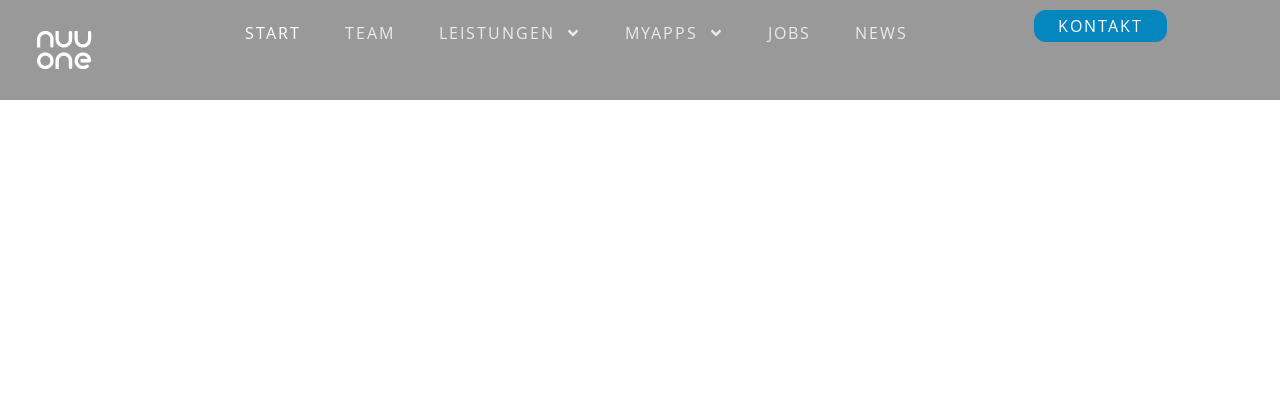

--- FILE ---
content_type: text/html; charset=UTF-8
request_url: https://nuuone.de/
body_size: 41606
content:
<!doctype html>
<html lang="de">
<head>
	<meta charset="UTF-8">
	<meta name="viewport" content="width=device-width, initial-scale=1">
	<link rel="profile" href="https://gmpg.org/xfn/11">
	<meta name='robots' content='index, follow, max-image-preview:large, max-snippet:-1, max-video-preview:-1' />

	<!-- This site is optimized with the Yoast SEO plugin v26.3 - https://yoast.com/wordpress/plugins/seo/ -->
	<title>IT-Consulting in Düsseldorf - nuuONE</title>
	<meta name="description" content="Wir machen IT-Consulting. Wir sind ein Team aus echten Macher:innen und verbinden Beratung mit Digitalisierung." />
	<link rel="canonical" href="https://nuuone.de/" />
	<script type="application/ld+json" class="yoast-schema-graph">{"@context":"https://schema.org","@graph":[{"@type":"WebPage","@id":"https://nuuone.de/","url":"https://nuuone.de/","name":"IT-Consulting in Düsseldorf - nuuONE","isPartOf":{"@id":"https://nuuone.de/#website"},"about":{"@id":"https://nuuone.de/#organization"},"primaryImageOfPage":{"@id":"https://nuuone.de/#primaryimage"},"image":{"@id":"https://nuuone.de/#primaryimage"},"thumbnailUrl":"https://nuuone.de/wp-content/uploads/2023/06/nuuONE-02.svg","datePublished":"2023-06-14T11:30:04+00:00","dateModified":"2025-09-01T07:10:13+00:00","description":"Wir machen IT-Consulting. Wir sind ein Team aus echten Macher:innen und verbinden Beratung mit Digitalisierung.","breadcrumb":{"@id":"https://nuuone.de/#breadcrumb"},"inLanguage":"de","potentialAction":[{"@type":"ReadAction","target":["https://nuuone.de/"]}]},{"@type":"ImageObject","inLanguage":"de","@id":"https://nuuone.de/#primaryimage","url":"https://nuuone.de/wp-content/uploads/2023/06/nuuONE-02.svg","contentUrl":"https://nuuone.de/wp-content/uploads/2023/06/nuuONE-02.svg","width":176,"height":111,"caption":"Das nuuONE IT-Consulting Logo"},{"@type":"BreadcrumbList","@id":"https://nuuone.de/#breadcrumb","itemListElement":[{"@type":"ListItem","position":1,"name":"Startseite"}]},{"@type":"WebSite","@id":"https://nuuone.de/#website","url":"https://nuuone.de/","name":"nuuONE","description":"","publisher":{"@id":"https://nuuone.de/#organization"},"potentialAction":[{"@type":"SearchAction","target":{"@type":"EntryPoint","urlTemplate":"https://nuuone.de/?s={search_term_string}"},"query-input":{"@type":"PropertyValueSpecification","valueRequired":true,"valueName":"search_term_string"}}],"inLanguage":"de"},{"@type":"Organization","@id":"https://nuuone.de/#organization","name":"nuuONE","alternateName":"nuuONE GmbH","url":"https://nuuone.de/","logo":{"@type":"ImageObject","inLanguage":"de","@id":"https://nuuone.de/#/schema/logo/image/","url":"https://nuuone.de/wp-content/uploads/2023/05/nuuone_logo.png","contentUrl":"https://nuuone.de/wp-content/uploads/2023/05/nuuone_logo.png","width":460,"height":322,"caption":"nuuONE"},"image":{"@id":"https://nuuone.de/#/schema/logo/image/"},"sameAs":["https://www.instagram.com/nuuone_de/","https://www.linkedin.com/company/nuuone-de/"]}]}</script>
	<meta name="google-site-verification" content="RAiaTDRaVadbTeiA-vSf-iEAxFsBNgNgPDZXpfJY4TY" />
	<!-- / Yoast SEO plugin. -->


<link rel='dns-prefetch' href='//dev.nuu.one' />
<link rel="alternate" type="application/rss+xml" title="nuuONE &raquo; Feed" href="https://nuuone.de/feed/" />
<link rel="alternate" type="application/rss+xml" title="nuuONE &raquo; Kommentar-Feed" href="https://nuuone.de/comments/feed/" />
<script consent-skip-blocker="1" data-skip-lazy-load="js-extra" data-cfasync="false">
    (function(c,l,a){c[a]=c[a]||function(){(c[a].q=c[a].q||[]).push(arguments)};})(window, document, "clarity");
</script><style>[consent-id]:not(.rcb-content-blocker):not([consent-transaction-complete]):not([consent-visual-use-parent^="children:"]):not([consent-confirm]){opacity:0!important;}
.rcb-content-blocker+.rcb-content-blocker-children-fallback~*{display:none!important;}</style><link rel="preload" href="https://nuuone.de/wp-content/4d167e06d92f58639fd459d57fa2bcb9/dist/1081839907.js?ver=d0a9e67d7481025d345fb9f698655441" as="script" />
<link rel="preload" href="https://nuuone.de/wp-content/4d167e06d92f58639fd459d57fa2bcb9/dist/957707504.js?ver=74fbdb39dad32617585001bcb9ba0209" as="script" />
<link rel="preload" href="https://nuuone.de/wp-content/plugins/real-cookie-banner-pro/public/lib/animate.css/animate.min.css?ver=4.1.1" as="style" />
<script data-cfasync="false" defer src="https://nuuone.de/wp-content/4d167e06d92f58639fd459d57fa2bcb9/dist/1081839907.js?ver=d0a9e67d7481025d345fb9f698655441" id="real-cookie-banner-pro-vendor-real-cookie-banner-pro-banner-js"></script>
<script type="application/json" data-skip-lazy-load="js-extra" data-skip-moving="true" data-no-defer nitro-exclude data-alt-type="application/ld+json" data-dont-merge data-wpmeteor-nooptimize="true" data-cfasync="false" id="a963aaef43111bb90af63b927dc709adf1-js-extra">{"slug":"real-cookie-banner-pro","textDomain":"real-cookie-banner","version":"5.2.10","restUrl":"https:\/\/nuuone.de\/wp-json\/real-cookie-banner\/v1\/","restNamespace":"real-cookie-banner\/v1","restPathObfuscateOffset":"83ec63e53020add3","restRoot":"https:\/\/nuuone.de\/wp-json\/","restQuery":{"_v":"5.2.10","_locale":"user"},"restNonce":"96eab6b592","restRecreateNonceEndpoint":"https:\/\/nuuone.de\/wp-admin\/admin-ajax.php?action=rest-nonce","publicUrl":"https:\/\/nuuone.de\/wp-content\/plugins\/real-cookie-banner-pro\/public\/","chunkFolder":"dist","chunksLanguageFolder":"https:\/\/nuuone.de\/wp-content\/languages\/mo-cache\/real-cookie-banner-pro\/","chunks":{"chunk-config-tab-blocker.lite.js":["de_DE-83d48f038e1cf6148175589160cda67e","de_DE-e5c2f3318cd06f18a058318f5795a54b","de_DE-76129424d1eb6744d17357561a128725","de_DE-d3d8ada331df664d13fa407b77bc690b"],"chunk-config-tab-blocker.pro.js":["de_DE-ddf5ae983675e7b6eec2afc2d53654a2","de_DE-487d95eea292aab22c80aa3ae9be41f0","de_DE-ab0e642081d4d0d660276c9cebfe9f5d","de_DE-0f5f6074a855fa677e6086b82145bd50"],"chunk-config-tab-consent.lite.js":["de_DE-3823d7521a3fc2857511061e0d660408"],"chunk-config-tab-consent.pro.js":["de_DE-9cb9ecf8c1e8ce14036b5f3a5e19f098"],"chunk-config-tab-cookies.lite.js":["de_DE-1a51b37d0ef409906245c7ed80d76040","de_DE-e5c2f3318cd06f18a058318f5795a54b","de_DE-76129424d1eb6744d17357561a128725"],"chunk-config-tab-cookies.pro.js":["de_DE-572ee75deed92e7a74abba4b86604687","de_DE-487d95eea292aab22c80aa3ae9be41f0","de_DE-ab0e642081d4d0d660276c9cebfe9f5d"],"chunk-config-tab-dashboard.lite.js":["de_DE-f843c51245ecd2b389746275b3da66b6"],"chunk-config-tab-dashboard.pro.js":["de_DE-ae5ae8f925f0409361cfe395645ac077"],"chunk-config-tab-import.lite.js":["de_DE-66df94240f04843e5a208823e466a850"],"chunk-config-tab-import.pro.js":["de_DE-e5fee6b51986d4ff7a051d6f6a7b076a"],"chunk-config-tab-licensing.lite.js":["de_DE-e01f803e4093b19d6787901b9591b5a6"],"chunk-config-tab-licensing.pro.js":["de_DE-4918ea9704f47c2055904e4104d4ffba"],"chunk-config-tab-scanner.lite.js":["de_DE-b10b39f1099ef599835c729334e38429"],"chunk-config-tab-scanner.pro.js":["de_DE-752a1502ab4f0bebfa2ad50c68ef571f"],"chunk-config-tab-settings.lite.js":["de_DE-37978e0b06b4eb18b16164a2d9c93a2c"],"chunk-config-tab-settings.pro.js":["de_DE-e59d3dcc762e276255c8989fbd1f80e3"],"chunk-config-tab-tcf.lite.js":["de_DE-4f658bdbf0aa370053460bc9e3cd1f69","de_DE-e5c2f3318cd06f18a058318f5795a54b","de_DE-d3d8ada331df664d13fa407b77bc690b"],"chunk-config-tab-tcf.pro.js":["de_DE-e1e83d5b8a28f1f91f63b9de2a8b181a","de_DE-487d95eea292aab22c80aa3ae9be41f0","de_DE-0f5f6074a855fa677e6086b82145bd50"]},"others":{"customizeValuesBanner":"{\"layout\":{\"type\":\"banner\",\"maxHeightEnabled\":true,\"maxHeight\":740,\"dialogMaxWidth\":530,\"dialogPosition\":\"middleCenter\",\"dialogMargin\":[0,0,0,0],\"bannerPosition\":\"bottom\",\"bannerMaxWidth\":1024,\"dialogBorderRadius\":3,\"borderRadius\":8,\"animationIn\":\"slideInUp\",\"animationInDuration\":500,\"animationInOnlyMobile\":true,\"animationOut\":\"none\",\"animationOutDuration\":500,\"animationOutOnlyMobile\":true,\"overlay\":true,\"overlayBg\":\"#000000\",\"overlayBgAlpha\":38,\"overlayBlur\":2},\"decision\":{\"acceptAll\":\"button\",\"acceptEssentials\":\"button\",\"showCloseIcon\":true,\"acceptIndividual\":\"link\",\"buttonOrder\":\"all,essential,save,individual\",\"showGroups\":false,\"groupsFirstView\":false,\"saveButton\":\"always\"},\"design\":{\"bg\":\"#ffffff\",\"textAlign\":\"center\",\"linkTextDecoration\":\"underline\",\"borderWidth\":0,\"borderColor\":\"#ffffff\",\"fontSize\":13,\"fontColor\":\"#2b2b2b\",\"fontInheritFamily\":true,\"fontFamily\":\"Arial, Helvetica, sans-serif\",\"fontWeight\":\"normal\",\"boxShadowEnabled\":true,\"boxShadowOffsetX\":0,\"boxShadowOffsetY\":5,\"boxShadowBlurRadius\":13,\"boxShadowSpreadRadius\":0,\"boxShadowColor\":\"#000000\",\"boxShadowColorAlpha\":20},\"headerDesign\":{\"inheritBg\":true,\"bg\":\"#f4f4f4\",\"inheritTextAlign\":false,\"textAlign\":\"center\",\"padding\":[17,20,15,20],\"logo\":\"\",\"logoRetina\":\"\",\"logoMaxHeight\":40,\"logoPosition\":\"left\",\"logoMargin\":[5,15,5,15],\"fontSize\":20,\"fontColor\":\"#2b2b2b\",\"fontInheritFamily\":true,\"fontFamily\":\"Arial, Helvetica, sans-serif\",\"fontWeight\":\"normal\",\"borderWidth\":1,\"borderColor\":\"#efefef\"},\"bodyDesign\":{\"padding\":[15,20,5,20],\"descriptionInheritFontSize\":true,\"descriptionFontSize\":13,\"dottedGroupsInheritFontSize\":true,\"dottedGroupsFontSize\":13,\"dottedGroupsBulletColor\":\"#15779b\",\"teachingsInheritTextAlign\":true,\"teachingsTextAlign\":\"center\",\"teachingsSeparatorActive\":true,\"teachingsSeparatorWidth\":50,\"teachingsSeparatorHeight\":1,\"teachingsSeparatorColor\":\"#15779b\",\"teachingsInheritFontSize\":false,\"teachingsFontSize\":12,\"teachingsInheritFontColor\":false,\"teachingsFontColor\":\"#7c7c7c\",\"accordionMargin\":[10,0,5,0],\"accordionPadding\":[5,10,5,10],\"accordionArrowType\":\"outlined\",\"accordionArrowColor\":\"#15779b\",\"accordionBg\":\"#ffffff\",\"accordionActiveBg\":\"#f9f9f9\",\"accordionHoverBg\":\"#efefef\",\"accordionBorderWidth\":1,\"accordionBorderColor\":\"#efefef\",\"accordionTitleFontSize\":12,\"accordionTitleFontColor\":\"#2b2b2b\",\"accordionTitleFontWeight\":\"normal\",\"accordionDescriptionMargin\":[5,0,0,0],\"accordionDescriptionFontSize\":12,\"accordionDescriptionFontColor\":\"#828282\",\"accordionDescriptionFontWeight\":\"normal\",\"acceptAllOneRowLayout\":false,\"acceptAllPadding\":[10,10,10,10],\"acceptAllBg\":\"#15779b\",\"acceptAllTextAlign\":\"center\",\"acceptAllFontSize\":18,\"acceptAllFontColor\":\"#ffffff\",\"acceptAllFontWeight\":\"normal\",\"acceptAllBorderWidth\":0,\"acceptAllBorderColor\":\"#000000\",\"acceptAllHoverBg\":\"#11607d\",\"acceptAllHoverFontColor\":\"#ffffff\",\"acceptAllHoverBorderColor\":\"#000000\",\"acceptEssentialsUseAcceptAll\":true,\"acceptEssentialsButtonType\":\"\",\"acceptEssentialsPadding\":[10,10,10,10],\"acceptEssentialsBg\":\"#efefef\",\"acceptEssentialsTextAlign\":\"center\",\"acceptEssentialsFontSize\":18,\"acceptEssentialsFontColor\":\"#0a0a0a\",\"acceptEssentialsFontWeight\":\"normal\",\"acceptEssentialsBorderWidth\":0,\"acceptEssentialsBorderColor\":\"#000000\",\"acceptEssentialsHoverBg\":\"#e8e8e8\",\"acceptEssentialsHoverFontColor\":\"#000000\",\"acceptEssentialsHoverBorderColor\":\"#000000\",\"acceptIndividualPadding\":[5,5,5,5],\"acceptIndividualBg\":\"#ffffff\",\"acceptIndividualTextAlign\":\"center\",\"acceptIndividualFontSize\":15,\"acceptIndividualFontColor\":\"#15779b\",\"acceptIndividualFontWeight\":\"normal\",\"acceptIndividualBorderWidth\":0,\"acceptIndividualBorderColor\":\"#000000\",\"acceptIndividualHoverBg\":\"#ffffff\",\"acceptIndividualHoverFontColor\":\"#11607d\",\"acceptIndividualHoverBorderColor\":\"#000000\"},\"footerDesign\":{\"poweredByLink\":true,\"inheritBg\":false,\"bg\":\"#fcfcfc\",\"inheritTextAlign\":true,\"textAlign\":\"center\",\"padding\":[10,20,15,20],\"fontSize\":14,\"fontColor\":\"#7c7c7c\",\"fontInheritFamily\":true,\"fontFamily\":\"Arial, Helvetica, sans-serif\",\"fontWeight\":\"normal\",\"hoverFontColor\":\"#2b2b2b\",\"borderWidth\":1,\"borderColor\":\"#efefef\",\"languageSwitcher\":\"flags\"},\"texts\":{\"headline\":\"Privatsph\\u00e4re-Einstellungen\",\"description\":\"Wir verwenden Cookies und \\u00e4hnliche Technologien auf unserer Website und verarbeiten personenbezogene Daten von dir (z.B. IP-Adresse), um z.B. Inhalte und Anzeigen zu personalisieren, Medien von Drittanbietern einzubinden oder Zugriffe auf unsere Website zu analysieren. Die Datenverarbeitung kann auch erst in Folge gesetzter Cookies stattfinden. Wir teilen diese Daten mit Dritten, die wir in den Privatsph\\u00e4re-Einstellungen benennen.<br \\\/><br \\\/>Die Datenverarbeitung kann mit deiner Einwilligung oder auf Basis eines berechtigten Interesses erfolgen, dem du in den Privatsph\\u00e4re-Einstellungen widersprechen kannst. Du hast das Recht, nicht einzuwilligen und deine Einwilligung zu einem sp\\u00e4teren Zeitpunkt zu \\u00e4ndern oder zu widerrufen. Weitere Informationen zur Verwendung deiner Daten findest du in unserer {{privacyPolicy}}Datenschutzerkl\\u00e4rung{{\\\/privacyPolicy}}.\",\"acceptAll\":\"Alle akzeptieren\",\"acceptEssentials\":\"Weiter ohne Einwilligung\",\"acceptIndividual\":\"Privatsph\\u00e4re-Einstellungen individuell festlegen\",\"poweredBy\":\"1\",\"dataProcessingInUnsafeCountries\":\"Einige Services verarbeiten personenbezogene Daten in unsicheren Drittl\\u00e4ndern. Mit deiner Einwilligung stimmst du auch der Datenverarbeitung gekennzeichneter Services gem\\u00e4\\u00df {{legalBasis}} zu, mit Risiken wie unzureichenden Rechtsmitteln, unbefugtem Zugriff durch Beh\\u00f6rden ohne Information oder Widerspruchsm\\u00f6glichkeit, unbefugter Weitergabe an Dritte und unzureichenden Datensicherheitsma\\u00dfnahmen.\",\"ageNoticeBanner\":\"Du bist unter {{minAge}} Jahre alt? Dann kannst du nicht in optionale Services einwilligen. Du kannst deine Eltern oder Erziehungsberechtigten bitten, mit dir in diese Services einzuwilligen.\",\"ageNoticeBlocker\":\"Du bist unter {{minAge}} Jahre alt? Leider darfst du in diesen Service nicht selbst einwilligen, um diese Inhalte zu sehen. Bitte deine Eltern oder Erziehungsberechtigten, in den Service mit dir einzuwilligen!\",\"listServicesNotice\":\"Wenn du alle Services akzeptierst, erlaubst du, dass {{services}} geladen werden. Diese sind nach ihrem Zweck in Gruppen {{serviceGroups}} unterteilt (Zugeh\\u00f6rigkeit durch hochgestellte Zahlen gekennzeichnet).\",\"listServicesLegitimateInterestNotice\":\"Au\\u00dferdem werden {{services}} auf der Grundlage eines berechtigten Interesses geladen.\",\"tcfStacksCustomName\":\"Services mit verschiedenen Zwecken au\\u00dferhalb des TCF-Standards\",\"tcfStacksCustomDescription\":\"Services, die Einwilligungen nicht \\u00fcber den TCF-Standard, sondern \\u00fcber andere Technologien teilen. Diese werden nach ihrem Zweck in mehrere Gruppen unterteilt. Einige davon werden aufgrund eines berechtigten Interesses genutzt (z.B. Gefahrenabwehr), andere werden nur mit deiner Einwilligung genutzt. Details zu den einzelnen Gruppen und Zwecken der Services findest du in den individuellen Privatsph\\u00e4re-Einstellungen.\",\"consentForwardingExternalHosts\":\"Deine Einwilligung gilt auch auf {{websites}}.\",\"blockerHeadline\":\"{{name}} aufgrund von Privatsph\\u00e4re-Einstellungen blockiert\",\"blockerLinkShowMissing\":\"Zeige alle Services, in die du noch einwilligen musst\",\"blockerLoadButton\":\"Services akzeptieren und Inhalte laden\",\"blockerAcceptInfo\":\"Wenn du die blockierten Inhalte l\\u00e4dst, werden deine Datenschutzeinstellungen angepasst. Inhalte aus diesem Service werden in Zukunft nicht mehr blockiert.\",\"stickyHistory\":\"Historie der Privatsph\\u00e4re-Einstellungen\",\"stickyRevoke\":\"Einwilligungen widerrufen\",\"stickyRevokeSuccessMessage\":\"Du hast die Einwilligung f\\u00fcr Services mit dessen Cookies und Verarbeitung personenbezogener Daten erfolgreich widerrufen. Die Seite wird jetzt neu geladen!\",\"stickyChange\":\"Privatsph\\u00e4re-Einstellungen \\u00e4ndern\"},\"individualLayout\":{\"inheritDialogMaxWidth\":false,\"dialogMaxWidth\":970,\"inheritBannerMaxWidth\":true,\"bannerMaxWidth\":1980,\"descriptionTextAlign\":\"left\"},\"group\":{\"checkboxBg\":\"#f0f0f0\",\"checkboxBorderWidth\":1,\"checkboxBorderColor\":\"#d2d2d2\",\"checkboxActiveColor\":\"#ffffff\",\"checkboxActiveBg\":\"#15779b\",\"checkboxActiveBorderColor\":\"#11607d\",\"groupInheritBg\":true,\"groupBg\":\"#f4f4f4\",\"groupPadding\":[15,15,15,15],\"groupSpacing\":10,\"groupBorderRadius\":5,\"groupBorderWidth\":1,\"groupBorderColor\":\"#f4f4f4\",\"headlineFontSize\":16,\"headlineFontWeight\":\"normal\",\"headlineFontColor\":\"#2b2b2b\",\"descriptionFontSize\":14,\"descriptionFontColor\":\"#7c7c7c\",\"linkColor\":\"#7c7c7c\",\"linkHoverColor\":\"#2b2b2b\",\"detailsHideLessRelevant\":false},\"saveButton\":{\"useAcceptAll\":true,\"type\":\"button\",\"padding\":[10,10,10,10],\"bg\":\"#efefef\",\"textAlign\":\"center\",\"fontSize\":18,\"fontColor\":\"#0a0a0a\",\"fontWeight\":\"normal\",\"borderWidth\":0,\"borderColor\":\"#000000\",\"hoverBg\":\"#e8e8e8\",\"hoverFontColor\":\"#000000\",\"hoverBorderColor\":\"#000000\"},\"individualTexts\":{\"headline\":\"Individuelle Privatsph\\u00e4re-Einstellungen\",\"description\":\"Wir verwenden Cookies und \\u00e4hnliche Technologien auf unserer Website und verarbeiten personenbezogene Daten von dir (z.B. IP-Adresse), um z.B. Inhalte und Anzeigen zu personalisieren, Medien von Drittanbietern einzubinden oder Zugriffe auf unsere Website zu analysieren. Die Datenverarbeitung kann auch erst in Folge gesetzter Cookies stattfinden. Wir teilen diese Daten mit Dritten, die wir in den Privatsph\\u00e4re-Einstellungen benennen.<br \\\/><br \\\/>Die Datenverarbeitung kann mit deiner Einwilligung oder auf Basis eines berechtigten Interesses erfolgen, dem du in den Privatsph\\u00e4re-Einstellungen widersprechen kannst. Du hast das Recht, nicht einzuwilligen und deine Einwilligung zu einem sp\\u00e4teren Zeitpunkt zu \\u00e4ndern oder zu widerrufen. Weitere Informationen zur Verwendung deiner Daten findest du in unserer {{privacyPolicy}}Datenschutzerkl\\u00e4rung{{\\\/privacyPolicy}}.<br \\\/><br \\\/>Im Folgenden findest du eine \\u00dcbersicht \\u00fcber alle Services, die von dieser Website genutzt werden. Du kannst dir detaillierte Informationen zu jedem Service ansehen und ihm einzeln zustimmen oder von deinem Widerspruchsrecht Gebrauch machen.\",\"save\":\"Individuelle Auswahlen speichern\",\"showMore\":\"Service-Informationen anzeigen\",\"hideMore\":\"Service-Informationen ausblenden\",\"postamble\":\"\"},\"mobile\":{\"enabled\":true,\"maxHeight\":400,\"hideHeader\":false,\"alignment\":\"bottom\",\"scalePercent\":90,\"scalePercentVertical\":-50},\"sticky\":{\"enabled\":false,\"animationsEnabled\":true,\"alignment\":\"left\",\"bubbleBorderRadius\":50,\"icon\":\"fingerprint\",\"iconCustom\":\"\",\"iconCustomRetina\":\"\",\"iconSize\":30,\"iconColor\":\"#ffffff\",\"bubbleMargin\":[10,20,20,20],\"bubblePadding\":15,\"bubbleBg\":\"#15779b\",\"bubbleBorderWidth\":0,\"bubbleBorderColor\":\"#10556f\",\"boxShadowEnabled\":true,\"boxShadowOffsetX\":0,\"boxShadowOffsetY\":2,\"boxShadowBlurRadius\":5,\"boxShadowSpreadRadius\":1,\"boxShadowColor\":\"#105b77\",\"boxShadowColorAlpha\":40,\"bubbleHoverBg\":\"#ffffff\",\"bubbleHoverBorderColor\":\"#000000\",\"hoverIconColor\":\"#000000\",\"hoverIconCustom\":\"\",\"hoverIconCustomRetina\":\"\",\"menuFontSize\":16,\"menuBorderRadius\":5,\"menuItemSpacing\":10,\"menuItemPadding\":[5,10,5,10]},\"customCss\":{\"css\":\"\",\"antiAdBlocker\":\"y\"}}","isPro":true,"showProHints":false,"proUrl":"https:\/\/devowl.io\/de\/go\/real-cookie-banner?source=rcb-lite","showLiteNotice":false,"frontend":{"groups":"[{\"id\":30,\"name\":\"Essenziell\",\"slug\":\"essenziell\",\"description\":\"Essenzielle Services sind f\\u00fcr die grundlegende Funktionalit\\u00e4t der Website erforderlich. Sie enthalten nur technisch notwendige Services. Diesen Services kann nicht widersprochen werden.\",\"isEssential\":true,\"isDefault\":true,\"items\":[{\"id\":4256,\"name\":\"Elementor\",\"purpose\":\"Elementor ist eine Software, mit der das Layout dieser Website erstellt wurde. Cookies werden daf\\u00fcr eingesetzt, um die Anzahl der Seitenaufrufe und aktive Sitzungen des Nutzers zu speichern. Die erhobenen Daten werden nicht f\\u00fcr Analysezwecke verwendet, sondern nur um sicherzustellen, dass z.B. bei mehreren aktiven Sitzungen ausgeblendete Elemente nicht wieder angezeigt werden.\",\"providerContact\":{\"phone\":\"\",\"email\":\"\",\"link\":\"\"},\"isProviderCurrentWebsite\":true,\"provider\":\"nuuONE\",\"uniqueName\":\"elementor\",\"isEmbeddingOnlyExternalResources\":false,\"legalBasis\":\"consent\",\"dataProcessingInCountries\":[],\"dataProcessingInCountriesSpecialTreatments\":[],\"technicalDefinitions\":[{\"type\":\"local\",\"name\":\"elementor\",\"host\":\"dev.nuu.one\",\"duration\":0,\"durationUnit\":\"y\",\"isSessionDuration\":false,\"purpose\":\"\"},{\"type\":\"session\",\"name\":\"elementor\",\"host\":\"dev.nuu.one\",\"duration\":0,\"durationUnit\":\"y\",\"isSessionDuration\":false,\"purpose\":\"\"}],\"codeDynamics\":[],\"providerPrivacyPolicyUrl\":\"https:\\\/\\\/dev.nuu.one\\\/nuuone-website\\\/index.php\\\/datenschutzerklaerung\\\/\",\"providerLegalNoticeUrl\":\"https:\\\/\\\/dev.nuu.one\\\/nuuone-website\\\/index.php\\\/impressum\\\/\",\"tagManagerOptInEventName\":\"\",\"tagManagerOptOutEventName\":\"\",\"googleConsentModeConsentTypes\":[],\"executePriority\":10,\"codeOptIn\":\"\",\"executeCodeOptInWhenNoTagManagerConsentIsGiven\":false,\"codeOptOut\":\"\",\"executeCodeOptOutWhenNoTagManagerConsentIsGiven\":false,\"deleteTechnicalDefinitionsAfterOptOut\":false,\"codeOnPageLoad\":\"\",\"presetId\":\"elementor\"},{\"id\":4071,\"name\":\"Real Cookie Banner\",\"purpose\":\"Real Cookie Banner bittet Website-Besucher um die Einwilligung zum Setzen von Cookies und zur Verarbeitung personenbezogener Daten. Dazu wird jedem Website-Besucher eine UUID (pseudonyme Identifikation des Nutzers) zugewiesen, die bis zum Ablauf des Cookies zur Speicherung der Einwilligung g\\u00fcltig ist. Cookies werden dazu verwendet, um zu testen, ob Cookies gesetzt werden k\\u00f6nnen, um Referenz auf die dokumentierte Einwilligung zu speichern, um zu speichern, in welche Services aus welchen Service-Gruppen der Besucher eingewilligt hat, und, falls Einwilligung nach dem Transparency & Consent Framework (TCF) eingeholt werden, um die Einwilligungen in TCF Partner, Zwecke, besondere Zwecke, Funktionen und besondere Funktionen zu speichern. Im Rahmen der Darlegungspflicht nach DSGVO wird die erhobene Einwilligung vollumf\\u00e4nglich dokumentiert. Dazu z\\u00e4hlt neben den Services und Service-Gruppen, in welche der Besucher eingewilligt hat, und falls Einwilligung nach dem TCF Standard eingeholt werden, in welche TCF Partner, Zwecke und Funktionen der Besucher eingewilligt hat, alle Einstellungen des Cookie Banners zum Zeitpunkt der Einwilligung als auch die technischen Umst\\u00e4nde (z.B. Gr\\u00f6\\u00dfe des Sichtbereichs bei der Einwilligung) und die Nutzerinteraktionen (z.B. Klick auf Buttons), die zur Einwilligung gef\\u00fchrt haben. Die Einwilligung wird pro Sprache einmal erhoben.\",\"providerContact\":{\"phone\":\"\",\"email\":\"\",\"link\":\"\"},\"isProviderCurrentWebsite\":true,\"provider\":\"nuuONE\",\"uniqueName\":\"\",\"isEmbeddingOnlyExternalResources\":false,\"legalBasis\":\"legal-requirement\",\"dataProcessingInCountries\":[],\"dataProcessingInCountriesSpecialTreatments\":[],\"technicalDefinitions\":[{\"type\":\"http\",\"name\":\"real_cookie_banner*\",\"host\":\".nuu.one\",\"duration\":365,\"durationUnit\":\"d\",\"isSessionDuration\":false,\"purpose\":\"\"},{\"type\":\"http\",\"name\":\"real_cookie_banner*-tcf\",\"host\":\".nuu.one\",\"duration\":365,\"durationUnit\":\"d\",\"isSessionDuration\":false,\"purpose\":\"\"},{\"type\":\"http\",\"name\":\"real_cookie_banner-test\",\"host\":\".nuu.one\",\"duration\":365,\"durationUnit\":\"d\",\"isSessionDuration\":false,\"purpose\":\"\"}],\"codeDynamics\":[],\"providerPrivacyPolicyUrl\":\"https:\\\/\\\/dev.nuu.one\\\/nuuone-website\\\/index.php\\\/datenschutzerklaerung\\\/\",\"providerLegalNoticeUrl\":\"https:\\\/\\\/dev.nuu.one\\\/nuuone-website\\\/index.php\\\/impressum\\\/\",\"tagManagerOptInEventName\":\"\",\"tagManagerOptOutEventName\":\"\",\"googleConsentModeConsentTypes\":[],\"executePriority\":10,\"codeOptIn\":\"\",\"executeCodeOptInWhenNoTagManagerConsentIsGiven\":false,\"codeOptOut\":\"\",\"executeCodeOptOutWhenNoTagManagerConsentIsGiven\":false,\"deleteTechnicalDefinitionsAfterOptOut\":false,\"codeOnPageLoad\":\"\",\"presetId\":\"real-cookie-banner\"}]},{\"id\":31,\"name\":\"Funktional\",\"slug\":\"funktional\",\"description\":\"Funktionale Services sind notwendig, um \\u00fcber die wesentliche Funktionalit\\u00e4t der Website hinausgehende Features wie h\\u00fcbschere Schriftarten, Videowiedergabe oder interaktive Web 2.0-Features bereitzustellen. Inhalte von z.B. Video- und Social Media-Plattformen sind standardm\\u00e4\\u00dfig gesperrt und k\\u00f6nnen zugestimmt werden. Wenn dem Service zugestimmt wird, werden diese Inhalte automatisch ohne weitere manuelle Einwilligung geladen.\",\"isEssential\":false,\"isDefault\":true,\"items\":[{\"id\":6289,\"name\":\"YouTube\",\"purpose\":\"YouTube erm\\u00f6glicht das Einbetten von Inhalten auf Websites, die auf youtube.com ver\\u00f6ffentlicht werden, um die Website mit Videos zu verbessern. Dies erfordert die Verarbeitung der IP-Adresse und der Metadaten des Nutzers. Cookies oder Cookie-\\u00e4hnliche Technologien k\\u00f6nnen gespeichert und ausgelesen werden. Diese k\\u00f6nnen personenbezogene Daten und technische Daten wie Nutzer-IDs, Einwilligungen, Einstellungen des Videoplayers, verbundene Ger\\u00e4te, Interaktionen mit dem Service, Push-Benachrichtigungen und dem genutzten Konto enthalten. Diese Daten k\\u00f6nnen verwendet werden, um besuchte Websites zu erfassen, detaillierte Statistiken \\u00fcber das Nutzerverhalten zu erstellen und um die Dienste von Google zu verbessern. Sie k\\u00f6nnen auch zur Profilerstellung verwendet werden, z. B. um dir personalisierte Dienste anzubieten, wie Werbung auf der Grundlage deiner Interessen oder Empfehlungen. Diese Daten k\\u00f6nnen von Google mit den Daten der auf den Websites von Google (z. B. youtube.com und google.com) eingeloggten Nutzer verkn\\u00fcpft werden. Google stellt personenbezogene Daten seinen verbundenen Unternehmen, anderen vertrauensw\\u00fcrdigen Unternehmen oder Personen zur Verf\\u00fcgung, die diese Daten auf der Grundlage der Anweisungen von Google und in \\u00dcbereinstimmung mit den Datenschutzbestimmungen von Google verarbeiten k\\u00f6nnen.\",\"providerContact\":{\"phone\":\"+1 650 253 0000\",\"email\":\"dpo-google@google.com\",\"link\":\"https:\\\/\\\/support.google.com\\\/\"},\"isProviderCurrentWebsite\":false,\"provider\":\"Google Ireland Limited, Gordon House, Barrow Street, Dublin 4, Irland\",\"uniqueName\":\"youtube\",\"isEmbeddingOnlyExternalResources\":false,\"legalBasis\":\"consent\",\"dataProcessingInCountries\":[\"US\",\"IE\",\"CL\",\"NL\",\"BE\",\"FI\",\"DK\",\"TW\",\"JP\",\"SG\",\"BR\",\"GB\",\"FR\",\"DE\",\"PL\",\"ES\",\"IT\",\"CH\",\"IL\",\"KR\",\"IN\",\"HK\",\"AU\",\"QA\"],\"dataProcessingInCountriesSpecialTreatments\":[\"provider-is-self-certified-trans-atlantic-data-privacy-framework\"],\"technicalDefinitions\":[{\"type\":\"http\",\"name\":\"SIDCC\",\"host\":\".google.com\",\"duration\":1,\"durationUnit\":\"y\",\"isSessionDuration\":false,\"purpose\":\"\"},{\"type\":\"http\",\"name\":\"NID\",\"host\":\".google.com\",\"duration\":6,\"durationUnit\":\"mo\",\"isSessionDuration\":false,\"purpose\":\"\"},{\"type\":\"http\",\"name\":\"SIDCC\",\"host\":\".youtube.com\",\"duration\":1,\"durationUnit\":\"y\",\"isSessionDuration\":false,\"purpose\":\"\"},{\"type\":\"http\",\"name\":\"YSC\",\"host\":\".youtube.com\",\"duration\":0,\"durationUnit\":\"y\",\"isSessionDuration\":true,\"purpose\":\"\"},{\"type\":\"http\",\"name\":\"VISITOR_INFO1_LIVE\",\"host\":\".youtube.com\",\"duration\":6,\"durationUnit\":\"mo\",\"isSessionDuration\":false,\"purpose\":\"\"},{\"type\":\"http\",\"name\":\"PREF\",\"host\":\".youtube.com\",\"duration\":1,\"durationUnit\":\"y\",\"isSessionDuration\":false,\"purpose\":\"\"},{\"type\":\"http\",\"name\":\"LOGIN_INFO\",\"host\":\".youtube.com\",\"duration\":13,\"durationUnit\":\"mo\",\"isSessionDuration\":false,\"purpose\":\"\"},{\"type\":\"http\",\"name\":\"CONSENT\",\"host\":\".youtube.com\",\"duration\":9,\"durationUnit\":\"mo\",\"isSessionDuration\":false,\"purpose\":\"\"},{\"type\":\"http\",\"name\":\"CONSENT\",\"host\":\".google.com\",\"duration\":9,\"durationUnit\":\"mo\",\"isSessionDuration\":false,\"purpose\":\"\"},{\"type\":\"http\",\"name\":\"__Secure-3PAPISID\",\"host\":\".google.com\",\"duration\":13,\"durationUnit\":\"mo\",\"isSessionDuration\":false,\"purpose\":\"\"},{\"type\":\"http\",\"name\":\"SAPISID\",\"host\":\".google.com\",\"duration\":13,\"durationUnit\":\"mo\",\"isSessionDuration\":false,\"purpose\":\"\"},{\"type\":\"http\",\"name\":\"APISID\",\"host\":\".google.com\",\"duration\":13,\"durationUnit\":\"mo\",\"isSessionDuration\":false,\"purpose\":\"\"},{\"type\":\"http\",\"name\":\"HSID\",\"host\":\".google.com\",\"duration\":13,\"durationUnit\":\"mo\",\"isSessionDuration\":false,\"purpose\":\"\"},{\"type\":\"http\",\"name\":\"__Secure-3PSID\",\"host\":\".google.com\",\"duration\":13,\"durationUnit\":\"mo\",\"isSessionDuration\":false,\"purpose\":\"\"},{\"type\":\"http\",\"name\":\"__Secure-3PAPISID\",\"host\":\".youtube.com\",\"duration\":13,\"durationUnit\":\"mo\",\"isSessionDuration\":false,\"purpose\":\"\"},{\"type\":\"http\",\"name\":\"SAPISID\",\"host\":\".youtube.com\",\"duration\":13,\"durationUnit\":\"mo\",\"isSessionDuration\":false,\"purpose\":\"\"},{\"type\":\"http\",\"name\":\"HSID\",\"host\":\".youtube.com\",\"duration\":13,\"durationUnit\":\"mo\",\"isSessionDuration\":false,\"purpose\":\"\"},{\"type\":\"http\",\"name\":\"SSID\",\"host\":\".google.com\",\"duration\":13,\"durationUnit\":\"mo\",\"isSessionDuration\":false,\"purpose\":\"\"},{\"type\":\"http\",\"name\":\"SID\",\"host\":\".google.com\",\"duration\":13,\"durationUnit\":\"mo\",\"isSessionDuration\":false,\"purpose\":\"\"},{\"type\":\"http\",\"name\":\"SSID\",\"host\":\".youtube.com\",\"duration\":13,\"durationUnit\":\"mo\",\"isSessionDuration\":false,\"purpose\":\"\"},{\"type\":\"http\",\"name\":\"APISID\",\"host\":\".youtube.com\",\"duration\":13,\"durationUnit\":\"mo\",\"isSessionDuration\":false,\"purpose\":\"\"},{\"type\":\"http\",\"name\":\"__Secure-3PSID\",\"host\":\".youtube.com\",\"duration\":13,\"durationUnit\":\"mo\",\"isSessionDuration\":false,\"purpose\":\"\"},{\"type\":\"http\",\"name\":\"SID\",\"host\":\".youtube.com\",\"duration\":13,\"durationUnit\":\"mo\",\"isSessionDuration\":false,\"purpose\":\"\"},{\"type\":\"http\",\"name\":\"OTZ\",\"host\":\"www.google.com\",\"duration\":1,\"durationUnit\":\"d\",\"isSessionDuration\":false,\"purpose\":\"\"},{\"type\":\"http\",\"name\":\"IDE\",\"host\":\".doubleclick.net\",\"duration\":9,\"durationUnit\":\"mo\",\"isSessionDuration\":false,\"purpose\":\"\"},{\"type\":\"http\",\"name\":\"SOCS\",\"host\":\".youtube.com\",\"duration\":9,\"durationUnit\":\"mo\",\"isSessionDuration\":false,\"purpose\":\"\"},{\"type\":\"http\",\"name\":\"SOCS\",\"host\":\".google.com\",\"duration\":9,\"durationUnit\":\"mo\",\"isSessionDuration\":false,\"purpose\":\"\"},{\"type\":\"local\",\"name\":\"yt-remote-device-id\",\"host\":\"https:\\\/\\\/www.youtube.com\",\"duration\":1,\"durationUnit\":\"y\",\"isSessionDuration\":false,\"purpose\":\"\"},{\"type\":\"local\",\"name\":\"yt-player-headers-readable\",\"host\":\"https:\\\/\\\/www.youtube.com\",\"duration\":1,\"durationUnit\":\"y\",\"isSessionDuration\":false,\"purpose\":\"\"},{\"type\":\"local\",\"name\":\"ytidb::LAST_RESULT_ENTRY_KEY\",\"host\":\"https:\\\/\\\/www.youtube.com\",\"duration\":1,\"durationUnit\":\"y\",\"isSessionDuration\":false,\"purpose\":\"\"},{\"type\":\"local\",\"name\":\"yt-fullerscreen-edu-button-shown-count\",\"host\":\"https:\\\/\\\/www.youtube.com\",\"duration\":1,\"durationUnit\":\"y\",\"isSessionDuration\":false,\"purpose\":\"\"},{\"type\":\"local\",\"name\":\"yt-remote-connected-devices\",\"host\":\"https:\\\/\\\/www.youtube.com\",\"duration\":1,\"durationUnit\":\"y\",\"isSessionDuration\":false,\"purpose\":\"\"},{\"type\":\"local\",\"name\":\"yt-player-bandwidth\",\"host\":\"https:\\\/\\\/www.youtube.com\",\"duration\":1,\"durationUnit\":\"y\",\"isSessionDuration\":false,\"purpose\":\"\"},{\"type\":\"indexedDb\",\"name\":\"LogsDatabaseV2:*||\",\"host\":\"https:\\\/\\\/www.youtube.com\",\"duration\":1,\"durationUnit\":\"y\",\"isSessionDuration\":false,\"purpose\":\"\"},{\"type\":\"indexedDb\",\"name\":\"ServiceWorkerLogsDatabase\",\"host\":\"https:\\\/\\\/www.youtube.com\",\"duration\":1,\"durationUnit\":\"y\",\"isSessionDuration\":false,\"purpose\":\"\"},{\"type\":\"indexedDb\",\"name\":\"YtldbMeta\",\"host\":\"https:\\\/\\\/www.youtube.com\",\"duration\":1,\"durationUnit\":\"y\",\"isSessionDuration\":false,\"purpose\":\"\"},{\"type\":\"http\",\"name\":\"__Secure-YEC\",\"host\":\".youtube.com\",\"duration\":1,\"durationUnit\":\"y\",\"isSessionDuration\":false,\"purpose\":\"\"},{\"type\":\"http\",\"name\":\"test_cookie\",\"host\":\".doubleclick.net\",\"duration\":1,\"durationUnit\":\"d\",\"isSessionDuration\":false,\"purpose\":\"\"},{\"type\":\"local\",\"name\":\"yt-player-quality\",\"host\":\"https:\\\/\\\/www.youtube.com\",\"duration\":1,\"durationUnit\":\"y\",\"isSessionDuration\":false,\"purpose\":\"\"},{\"type\":\"local\",\"name\":\"yt-player-performance-cap\",\"host\":\"https:\\\/\\\/www.youtube.com\",\"duration\":1,\"durationUnit\":\"y\",\"isSessionDuration\":false,\"purpose\":\"\"},{\"type\":\"local\",\"name\":\"yt-player-volume\",\"host\":\"https:\\\/\\\/www.youtube.com\",\"duration\":1,\"durationUnit\":\"y\",\"isSessionDuration\":false,\"purpose\":\"\"},{\"type\":\"indexedDb\",\"name\":\"PersistentEntityStoreDb:*||\",\"host\":\"https:\\\/\\\/www.youtube.com\",\"duration\":1,\"durationUnit\":\"y\",\"isSessionDuration\":false,\"purpose\":\"\"},{\"type\":\"indexedDb\",\"name\":\"yt-idb-pref-storage:*||\",\"host\":\"https:\\\/\\\/www.youtube.com\",\"duration\":1,\"durationUnit\":\"y\",\"isSessionDuration\":false,\"purpose\":\"\"},{\"type\":\"local\",\"name\":\"yt.innertube::nextId\",\"host\":\"https:\\\/\\\/www.youtube.com\",\"duration\":1,\"durationUnit\":\"y\",\"isSessionDuration\":false,\"purpose\":\"\"},{\"type\":\"local\",\"name\":\"yt.innertube::requests\",\"host\":\"https:\\\/\\\/www.youtube.com\",\"duration\":1,\"durationUnit\":\"y\",\"isSessionDuration\":false,\"purpose\":\"\"},{\"type\":\"local\",\"name\":\"yt-html5-player-modules::subtitlesModuleData::module-enabled\",\"host\":\"https:\\\/\\\/www.youtube.com\",\"duration\":1,\"durationUnit\":\"y\",\"isSessionDuration\":false,\"purpose\":\"\"},{\"type\":\"session\",\"name\":\"yt-remote-session-app\",\"host\":\"https:\\\/\\\/www.youtube.com\",\"duration\":1,\"durationUnit\":\"y\",\"isSessionDuration\":false,\"purpose\":\"\"},{\"type\":\"session\",\"name\":\"yt-remote-cast-installed\",\"host\":\"https:\\\/\\\/www.youtube.com\",\"duration\":1,\"durationUnit\":\"y\",\"isSessionDuration\":false,\"purpose\":\"\"},{\"type\":\"session\",\"name\":\"yt-player-volume\",\"host\":\"https:\\\/\\\/www.youtube.com\",\"duration\":1,\"durationUnit\":\"y\",\"isSessionDuration\":false,\"purpose\":\"\"},{\"type\":\"session\",\"name\":\"yt-remote-session-name\",\"host\":\"https:\\\/\\\/www.youtube.com\",\"duration\":1,\"durationUnit\":\"y\",\"isSessionDuration\":false,\"purpose\":\"\"},{\"type\":\"session\",\"name\":\"yt-remote-cast-available\",\"host\":\"https:\\\/\\\/www.youtube.com\",\"duration\":1,\"durationUnit\":\"y\",\"isSessionDuration\":false,\"purpose\":\"\"},{\"type\":\"session\",\"name\":\"yt-remote-fast-check-period\",\"host\":\"https:\\\/\\\/www.youtube.com\",\"duration\":1,\"durationUnit\":\"y\",\"isSessionDuration\":false,\"purpose\":\"\"},{\"type\":\"local\",\"name\":\"*||::yt-player::yt-player-lv\",\"host\":\"https:\\\/\\\/www.youtube.com\",\"duration\":1,\"durationUnit\":\"y\",\"isSessionDuration\":false,\"purpose\":\"\"},{\"type\":\"indexedDb\",\"name\":\"swpushnotificationsdb\",\"host\":\"https:\\\/\\\/www.youtube.com\",\"duration\":1,\"durationUnit\":\"y\",\"isSessionDuration\":false,\"purpose\":\"\"},{\"type\":\"indexedDb\",\"name\":\"yt-player-local-media:*||\",\"host\":\"https:\\\/\\\/www.youtube.com\",\"duration\":1,\"durationUnit\":\"y\",\"isSessionDuration\":false,\"purpose\":\"\"},{\"type\":\"indexedDb\",\"name\":\"yt-it-response-store:*||\",\"host\":\"https:\\\/\\\/www.youtube.com\",\"duration\":1,\"durationUnit\":\"y\",\"isSessionDuration\":false,\"purpose\":\"\"},{\"type\":\"http\",\"name\":\"__HOST-GAPS\",\"host\":\"accounts.google.com\",\"duration\":13,\"durationUnit\":\"mo\",\"isSessionDuration\":false,\"purpose\":\"\"},{\"type\":\"http\",\"name\":\"OTZ\",\"host\":\"accounts.google.com\",\"duration\":1,\"durationUnit\":\"d\",\"isSessionDuration\":false,\"purpose\":\"\"},{\"type\":\"http\",\"name\":\"__Secure-1PSIDCC\",\"host\":\".google.com\",\"duration\":1,\"durationUnit\":\"y\",\"isSessionDuration\":false,\"purpose\":\"\"},{\"type\":\"http\",\"name\":\"__Secure-1PAPISID\",\"host\":\".google.com\",\"duration\":1,\"durationUnit\":\"y\",\"isSessionDuration\":false,\"purpose\":\"\"},{\"type\":\"http\",\"name\":\"__Secure-3PSIDCC\",\"host\":\".youtube.com\",\"duration\":1,\"durationUnit\":\"y\",\"isSessionDuration\":false,\"purpose\":\"\"},{\"type\":\"http\",\"name\":\"__Secure-1PAPISID\",\"host\":\".youtube.com\",\"duration\":13,\"durationUnit\":\"mo\",\"isSessionDuration\":false,\"purpose\":\"\"},{\"type\":\"http\",\"name\":\"__Secure-1PSID\",\"host\":\".youtube.com\",\"duration\":13,\"durationUnit\":\"mo\",\"isSessionDuration\":false,\"purpose\":\"\"},{\"type\":\"http\",\"name\":\"__Secure-3PSIDCC\",\"host\":\".google.com\",\"duration\":1,\"durationUnit\":\"y\",\"isSessionDuration\":false,\"purpose\":\"\"},{\"type\":\"http\",\"name\":\"__Secure-ENID\",\"host\":\".google.com\",\"duration\":1,\"durationUnit\":\"y\",\"isSessionDuration\":false,\"purpose\":\"\"},{\"type\":\"http\",\"name\":\"AEC\",\"host\":\".google.com\",\"duration\":6,\"durationUnit\":\"mo\",\"isSessionDuration\":false,\"purpose\":\"\"},{\"type\":\"http\",\"name\":\"__Secure-1PSID\",\"host\":\".google.com\",\"duration\":13,\"durationUnit\":\"mo\",\"isSessionDuration\":false,\"purpose\":\"\"},{\"type\":\"indexedDb\",\"name\":\"ytGefConfig:*||\",\"host\":\"https:\\\/\\\/www.youtube.com\",\"duration\":1,\"durationUnit\":\"y\",\"isSessionDuration\":false,\"purpose\":\"\"},{\"type\":\"http\",\"name\":\"__Host-3PLSID\",\"host\":\"accounts.google.com\",\"duration\":13,\"durationUnit\":\"mo\",\"isSessionDuration\":false,\"purpose\":\"\"},{\"type\":\"http\",\"name\":\"LSID\",\"host\":\"accounts.google.com\",\"duration\":13,\"durationUnit\":\"mo\",\"isSessionDuration\":false,\"purpose\":\"\"},{\"type\":\"http\",\"name\":\"ACCOUNT_CHOOSER\",\"host\":\"accounts.google.com\",\"duration\":13,\"durationUnit\":\"mo\",\"isSessionDuration\":false,\"purpose\":\"\"},{\"type\":\"http\",\"name\":\"__Host-1PLSID\",\"host\":\"accounts.google.com\",\"duration\":13,\"durationUnit\":\"mo\",\"isSessionDuration\":false,\"purpose\":\"\"}],\"codeDynamics\":[],\"providerPrivacyPolicyUrl\":\"https:\\\/\\\/policies.google.com\\\/privacy?hl=de\",\"providerLegalNoticeUrl\":\"https:\\\/\\\/www.google.de\\\/contact\\\/impressum.html\",\"tagManagerOptInEventName\":\"\",\"tagManagerOptOutEventName\":\"\",\"googleConsentModeConsentTypes\":[],\"executePriority\":10,\"codeOptIn\":\"\",\"executeCodeOptInWhenNoTagManagerConsentIsGiven\":false,\"codeOptOut\":\"\",\"executeCodeOptOutWhenNoTagManagerConsentIsGiven\":false,\"deleteTechnicalDefinitionsAfterOptOut\":false,\"codeOnPageLoad\":\"\",\"presetId\":\"youtube\"},{\"id\":4262,\"name\":\"OpenStreetMap\",\"purpose\":\"OpenStreetMap erm\\u00f6glicht das Einbetten von Karten direkt in Websites, um die Website zu verbessern. Dies erfordert die Verarbeitung der IP-Adresse und der Metadaten des Nutzers. Cookies oder Cookie-\\u00e4hnliche Technologien k\\u00f6nnen gespeichert und ausgelesen werden, wenn die Website von OpenStreetMap aufgerufen wird. Diese k\\u00f6nnen personenbezogene Daten und technische Daten wie Standorte, Benutzer-IDs, die besuchten URLs und wie oft die URLs besucht wurden, enthalten. Diese Daten k\\u00f6nnen verwendet werden, um besuchte Websites und detaillierte Statistiken \\u00fcber das Nutzerverhalten zu sammeln und die Dienste von OpenStreetMap zu verbessern.\",\"providerContact\":{\"phone\":\"\",\"email\":\"privacy@osmfoundation.org\",\"link\":\"\"},\"isProviderCurrentWebsite\":false,\"provider\":\"OpenStreetMap Foundation (OSMF), St John\\u2019s Innovation Centre, Cowley Road, Cambridge CB4 0WS, Gro\\u00dfbritannien\",\"uniqueName\":\"open-street-map\",\"isEmbeddingOnlyExternalResources\":false,\"legalBasis\":\"consent\",\"dataProcessingInCountries\":[\"GB\",\"NL\",\"AT\",\"BE\",\"BG\",\"HR\",\"CY\",\"CZ\",\"DK\",\"EE\",\"FI\",\"FR\",\"DE\",\"GR\",\"HU\",\"IE\",\"IT\",\"LV\",\"LT\",\"LU\",\"MT\",\"PL\",\"PT\",\"RO\",\"SK\",\"SI\",\"ES\",\"SE\"],\"dataProcessingInCountriesSpecialTreatments\":[],\"technicalDefinitions\":[{\"type\":\"http\",\"name\":\"_osm_location\",\"host\":\"www.openstreetmap.org\",\"duration\":14,\"durationUnit\":\"mo\",\"isSessionDuration\":false,\"purpose\":\"L\\u00e4ngen- und Breitengrad sowie Zoomstufe des auf der Karte ausgew\\u00e4hlten Standorts\"},{\"type\":\"http\",\"name\":\"_osm_session\",\"host\":\"www.openstreetmap.org\",\"duration\":1,\"durationUnit\":\"y\",\"isSessionDuration\":true,\"purpose\":\"Eindeutige ID f\\u00fcr die Sitzung\"},{\"type\":\"http\",\"name\":\"_osm_totp_token\",\"host\":\".openstreetmap.org\",\"duration\":2,\"durationUnit\":\"h\",\"isSessionDuration\":false,\"purpose\":\"\"},{\"type\":\"http\",\"name\":\"_pk_id.*\",\"host\":\"www.openstreetmap.org\",\"duration\":1,\"durationUnit\":\"mo\",\"isSessionDuration\":false,\"purpose\":\"Eindeutige ID zur Erkennung des Benutzers f\\u00fcr die Tracking-Funktion\"},{\"type\":\"http\",\"name\":\"_pk_ref.*\",\"host\":\"www.openstreetmap.org\",\"duration\":8,\"durationUnit\":\"d\",\"isSessionDuration\":false,\"purpose\":\"Verweisende URL\"},{\"type\":\"http\",\"name\":\"_pk_ses.*\",\"host\":\"www.openstreetmap.org\",\"duration\":32,\"durationUnit\":\"m\",\"isSessionDuration\":false,\"purpose\":\"\"}],\"codeDynamics\":[],\"providerPrivacyPolicyUrl\":\"https:\\\/\\\/wiki.osmfoundation.org\\\/wiki\\\/Privacy_Policy\",\"providerLegalNoticeUrl\":\"\",\"tagManagerOptInEventName\":\"\",\"tagManagerOptOutEventName\":\"\",\"googleConsentModeConsentTypes\":[],\"executePriority\":10,\"codeOptIn\":\"\",\"executeCodeOptInWhenNoTagManagerConsentIsGiven\":false,\"codeOptOut\":\"\",\"executeCodeOptOutWhenNoTagManagerConsentIsGiven\":false,\"deleteTechnicalDefinitionsAfterOptOut\":false,\"codeOnPageLoad\":\"\",\"presetId\":\"open-street-map\"},{\"id\":4257,\"name\":\"Gravatar (Avatar images)\",\"purpose\":\"Gravatar ist ein Dienst, bei dem Personen ihre E-Mail-Adresse mit einem Avatar-Bild verkn\\u00fcpfen k\\u00f6nnen, dass beispielsweise im Kommentarbereich geladen wird. Auf dem Client des Nutzers werden keine Cookies im technischen Sinne gesetzt, aber es werden technische und pers\\u00f6nliche Daten wie z.B. die IP-Adresse vom Client zum Server des Diensteanbieters \\u00fcbertragen, um die Nutzung des Dienstes zu erm\\u00f6glichen.\",\"providerContact\":{\"phone\":\"\",\"email\":\"\",\"link\":\"\"},\"isProviderCurrentWebsite\":false,\"provider\":\"Automattic Inc.\",\"uniqueName\":\"gravatar-avatar-images\",\"isEmbeddingOnlyExternalResources\":true,\"legalBasis\":\"consent\",\"dataProcessingInCountries\":[\"US\"],\"dataProcessingInCountriesSpecialTreatments\":[],\"technicalDefinitions\":[],\"codeDynamics\":[],\"providerPrivacyPolicyUrl\":\"https:\\\/\\\/automattic.com\\\/privacy\\\/\",\"providerLegalNoticeUrl\":\"\",\"tagManagerOptInEventName\":\"\",\"tagManagerOptOutEventName\":\"\",\"googleConsentModeConsentTypes\":[],\"executePriority\":10,\"codeOptIn\":\"\",\"executeCodeOptInWhenNoTagManagerConsentIsGiven\":false,\"codeOptOut\":\"\",\"executeCodeOptOutWhenNoTagManagerConsentIsGiven\":false,\"deleteTechnicalDefinitionsAfterOptOut\":false,\"codeOnPageLoad\":\"\",\"presetId\":\"gravatar-avatar-images\"}]},{\"id\":33,\"name\":\"Marketing\",\"slug\":\"marketing\",\"description\":\"Marketing Services werden von uns und Dritten genutzt, um das Verhalten einzelner Nutzer aufzuzeichnen, die gesammelten Daten zu analysieren und z.B. personalisierte Werbung anzuzeigen. Diese Services erm\\u00f6glichen es uns, Nutzer \\u00fcber mehrere Websites hinweg zu verfolgen.\",\"isEssential\":false,\"isDefault\":true,\"items\":[{\"id\":12943,\"name\":\"Microsoft Clarity\",\"purpose\":\"Microsoft Clarity erm\\u00f6glicht die Einbettung von Analysefunktionen wie Heatmaps, Sitzungsaufzeichnungen und detaillierte Nutzungsstatistiken, um das Nutzerverhalten auf der Website besser zu verstehen. Dies erfordert die Verarbeitung der IP-Adresse und der Metadaten des Benutzers. Cookies oder Cookie-\\u00e4hnliche Technologien k\\u00f6nnen gespeichert und gelesen werden. Diese k\\u00f6nnen personenbezogene Daten und technische Daten wie Benutzerkennungen, Werte f\\u00fcr die Analyse von Benutzerinteraktionen und Sitzungsdaten f\\u00fcr die Verkn\\u00fcpfung von Seitenaufrufen enthalten. Diese Daten k\\u00f6nnen verwendet werden, um Informationen \\u00fcber besuchte Websites und detaillierte Statistiken \\u00fcber das Nutzerverhalten zu sammeln und die Dienste von Microsoft zu verbessern. Microsoft stellt personenbezogene Daten seinen verbundenen Unternehmen, Tochtergesellschaften und Lieferanten zur Verf\\u00fcgung, die im Auftrag von Microsoft arbeiten. Diese Daten k\\u00f6nnen von Microsoft Clarity auch mit Daten von Benutzern verkn\\u00fcpft werden, die bei anderen Microsoft-Diensten angemeldet sind, z. B. bei Konten, die \\u00fcber das \\u00d6kosystem von Microsoft verkn\\u00fcpft sind, wobei dies von den jeweiligen Dienstkonfigurationen abh\\u00e4ngt. Es kann auch f\\u00fcr die Profilerstellung verwendet werden, z. B. um personalisierte Einblicke oder Empfehlungen zur Optimierung von Websites zu geben.\",\"providerContact\":{\"phone\":\"+49 1806  67 22 55\",\"email\":\"msft@microsoft.com\",\"link\":\"https:\\\/\\\/support.microsoft.com\\\/\"},\"isProviderCurrentWebsite\":false,\"provider\":\"Microsoft Ireland Operations Limited, One Microsoft Place, South County Business Park, Leopardstown, Dublin 18, Irland\",\"uniqueName\":\"microsoft-clarity\",\"isEmbeddingOnlyExternalResources\":false,\"legalBasis\":\"consent\",\"dataProcessingInCountries\":[\"US\",\"IE\",\"NL\",\"DE\",\"IN\",\"AU\",\"CA\",\"FR\",\"GB\",\"BR\",\"CH\",\"PL\",\"QA\",\"CN\",\"SG\"],\"dataProcessingInCountriesSpecialTreatments\":[\"standard-contractual-clauses\",\"provider-is-self-certified-trans-atlantic-data-privacy-framework\"],\"technicalDefinitions\":[{\"type\":\"http\",\"name\":\"_clck\",\"host\":\".nuuone.de\",\"duration\":13,\"durationUnit\":\"mo\",\"isSessionDuration\":false,\"purpose\":\"Nutzer-ID und Pr\\u00e4ferenzen zur Verkn\\u00fcpfung von Sitzungsaufzeichnungen durch Clarity\"},{\"type\":\"http\",\"name\":\"_clsk\",\"host\":\".nuuone.de\",\"duration\":2,\"durationUnit\":\"d\",\"isSessionDuration\":false,\"purpose\":\"Sitzungsdaten zur Verkn\\u00fcpfung von Seitenaufrufen innerhalb einer Sitzung\"},{\"type\":\"session\",\"name\":\"_cltk\",\"host\":\"https:\\\/\\\/nuuone.de\",\"duration\":1,\"durationUnit\":\"y\",\"isSessionDuration\":false,\"purpose\":\"Wert zur Verkn\\u00fcpfung und Analyse von Nutzerinteraktionen innerhalb einer Sitzung\"}],\"codeDynamics\":{\"msClarityProjectId\":\"qwte1ard4p\"},\"providerPrivacyPolicyUrl\":\"https:\\\/\\\/www.microsoft.com\\\/de-de\\\/privacy\\\/privacystatement\",\"providerLegalNoticeUrl\":\"https:\\\/\\\/www.microsoft.com\\\/de-de\\\/rechtliche-hinweise\\\/impressum\",\"tagManagerOptInEventName\":\"\",\"tagManagerOptOutEventName\":\"\",\"googleConsentModeConsentTypes\":[],\"executePriority\":10,\"codeOptIn\":\"base64-encoded:[base64]\",\"executeCodeOptInWhenNoTagManagerConsentIsGiven\":false,\"codeOptOut\":\"\",\"executeCodeOptOutWhenNoTagManagerConsentIsGiven\":false,\"deleteTechnicalDefinitionsAfterOptOut\":true,\"codeOnPageLoad\":\"base64-encoded:PHNjcmlwdD4KICAgIChmdW5jdGlvbihjLGwsYSl7Y1thXT1jW2FdfHxmdW5jdGlvbigpeyhjW2FdLnE9Y1thXS5xfHxbXSkucHVzaChhcmd1bWVudHMpfTt9KSh3aW5kb3csIGRvY3VtZW50LCAiY2xhcml0eSIpOwo8L3NjcmlwdD4=\",\"presetId\":\"microsoft-clarity\"}]}]","links":[{"id":6054,"label":"Datenschutzerkl\u00e4rung","pageType":"privacyPolicy","isExternalUrl":false,"pageId":897,"url":"https:\/\/nuuone.de\/datenschutzerklaerung\/","hideCookieBanner":true,"isTargetBlank":true},{"id":6055,"label":"Impressum","pageType":"legalNotice","isExternalUrl":false,"pageId":895,"url":"https:\/\/nuuone.de\/impressum\/","hideCookieBanner":true,"isTargetBlank":true}],"websiteOperator":{"address":"nuuONE GmbH, Kesselstra\u00dfe 5-7, 40221 D\u00fcsseldorf, Deutschland","country":"DE","contactEmail":"base64-encoded:aW5mb0BudXVvbmUuZGU=","contactPhone":"+49 (0) 211 159 201 95","contactFormUrl":false},"blocker":[{"id":6290,"name":"YouTube","description":"","rules":["*youtube.com*","*youtu.be*","*youtube-nocookie.com*","*ytimg.com*","*apis.google.com\/js\/platform.js*","div[class*=\"g-ytsubscribe\"]","*youtube.com\/subscribe_embed*","div[data-settings:matchesUrl()]","script[id=\"uael-video-subscribe-js\"]","div[class*=\"elementor-widget-premium-addon-video-box\"][data-settings*=\"youtube\"]","div[class*=\"td_wrapper_playlist_player_youtube\"]","*wp-content\/plugins\/wp-youtube-lyte\/lyte\/lyte-min.js*","*wp-content\/plugins\/youtube-embed-plus\/scripts\/*","*wp-content\/plugins\/youtube-embed-plus-pro\/scripts\/*","div[id^=\"epyt_gallery\"]","div[class*=\"tcb-yt-bg\"]","a[href*=\"youtube.com\"][rel=\"wp-video-lightbox\"]","lite-youtube[videoid]","a[href*=\"youtube.com\"][class*=\"awb-lightbox\"]","div[data-elementor-lightbox*=\"youtube.com\"]","div[class*=\"w-video\"][onclick*=\"youtube.com\"]","new OUVideo({*type:*yt","*\/wp-content\/plugins\/streamtube-core\/public\/assets\/vendor\/video.js\/youtube*","video-js[data-setup:matchesUrl()][data-player-id]","a[data-youtube:delegateClick()]","spidochetube","div[class*=\"spidochetube\"]","div[id^=\"eaelsv-player\"][data-plyr-provider=\"youtube\":visualParent(value=.elementor-widget-container)]","div[class*=\"be-youtube-embed\":visualParent(value=1),transformAttribute({ \"name\": \"data-video-id\", \"target\": \"data-video-id-url\", \"regexpReplace\": \"https:\/\/youtube.com\/watch?v=$1\" }),keepAttributes(value=class),jQueryHijackEach()]","a[class*=\"button_uc_blox_play_button\":delegateClick(selector=.video-button)][href:matchesUrl(),visualParent(value=2)]"],"criteria":"services","tcfVendors":[],"tcfPurposes":[],"services":[6289],"isVisual":true,"visualType":"hero","visualMediaThumbnail":"0","visualContentType":"video-player","isVisualDarkMode":false,"visualBlur":0,"visualDownloadThumbnail":true,"visualHeroButtonText":"","shouldForceToShowVisual":false,"presetId":"youtube","visualThumbnail":{"url":"https:\/\/nuuone.de\/wp-content\/plugins\/real-cookie-banner-pro\/public\/images\/visual-content-blocker\/video-player-light.svg","width":580,"height":326,"hide":["overlay"],"titleType":"center"}},{"id":4265,"name":"Gravatar","description":"","rules":["*gravatar.com\/avatar*","*.gravatar.com"],"criteria":"services","tcfVendors":[],"tcfPurposes":[1],"services":[4257],"isVisual":false,"visualType":"default","visualMediaThumbnail":"0","visualContentType":"","isVisualDarkMode":false,"visualBlur":0,"visualDownloadThumbnail":false,"visualHeroButtonText":"","shouldForceToShowVisual":false,"presetId":"gravatar-avatar-images","visualThumbnail":null},{"id":4263,"name":"OpenStreetMap","description":"","rules":["*openstreetmap.org\/export\/embed*","*tile.openstreetmap.org*","div[class*=\"leaflet-map\"]","*leaflet.js*","*leaflet.min*","*leaflet.css*","*wp-content\/plugins\/leaflet-map*","window.WPLeafletMapPlugin.push","window.WPLeafletMapPlugin.maps","*\/wp-content\/plugins\/extensions-leaflet-map\/*","div[class*=\"ums_map_opts\"]","*\/wp-content\/plugins\/osm\/js\/*","div[id^=\"map_ol3js_\"]","target: \"map_ol3js_","*wp-content\/plugins\/wp-map-block*","div[class*=\"wpmapblockrender\"]","*nectar-leaflet-map*.js*","div[class*=\"w-map provider_osm\"]","div[class*=\"ba_map_holder\"]","*\/wp-content\/plugins\/osmapper\/assets\/js\/*","div[class*=\"elementor-widget-osm-map-elementor\"]","*\/wp-content\/plugins\/osm-map-elementor\/assets\/*","*\/wp-content\/plugins\/directorist\/assets\/js\/openstreet-map*","div[class*=\"directorist-single-map\"][data-map*=\"openstreet\"]","div[class*=\"wpgmza_map\":keepAttributes(value=class),jQueryHijackEach()][data-maps-engine=\"open-layers\"]","div[class*=\"sbs_openstreetmap_module\"]","*\/wp-content\/plugins\/stepbyteservice-openstreetmap\/*.js*","*wp-content\/plugins\/bdthemes-element-pack-lite\/assets\/js\/modules\/ep-open-street-map.min.js*","div[class*=\"bdt-open-street-map\"]","!*wp-content\/plugins\/draw-attention\/public\/assets\/js\/leaflet*","*wp-content\/plugins\/open-user-map\/*.js*"],"criteria":"services","tcfVendors":[],"tcfPurposes":[],"services":[4262],"isVisual":true,"visualType":"hero","visualMediaThumbnail":"0","visualContentType":"map","isVisualDarkMode":false,"visualBlur":0,"visualDownloadThumbnail":true,"visualHeroButtonText":"Karte laden","shouldForceToShowVisual":false,"presetId":"open-street-map","visualThumbnail":{"url":"https:\/\/nuuone.de\/wp-content\/plugins\/real-cookie-banner-pro\/public\/images\/visual-content-blocker\/map-light.svg","width":500,"height":310,"hide":["overlay"],"titleType":"center"}},{"id":4258,"name":"Gravatar","description":"","rules":["*gravatar.com\/avatar*","*.gravatar.com"],"criteria":"services","tcfVendors":[],"tcfPurposes":[1],"services":[4257],"isVisual":true,"visualType":"default","visualMediaThumbnail":"0","visualContentType":"","isVisualDarkMode":false,"visualBlur":0,"visualDownloadThumbnail":false,"visualHeroButtonText":"","shouldForceToShowVisual":false,"presetId":"gravatar-avatar-images","visualThumbnail":null}],"languageSwitcher":[],"predefinedDataProcessingInSafeCountriesLists":{"GDPR":["AT","BE","BG","HR","CY","CZ","DK","EE","FI","FR","DE","GR","HU","IE","IS","IT","LI","LV","LT","LU","MT","NL","NO","PL","PT","RO","SK","SI","ES","SE"],"DSG":["CH"],"GDPR+DSG":[],"ADEQUACY_EU":["AD","AR","CA","FO","GG","IL","IM","JP","JE","NZ","KR","CH","GB","UY","US"],"ADEQUACY_CH":["DE","AD","AR","AT","BE","BG","CA","CY","HR","DK","ES","EE","FI","FR","GI","GR","GG","HU","IM","FO","IE","IS","IL","IT","JE","LV","LI","LT","LU","MT","MC","NO","NZ","NL","PL","PT","CZ","RO","GB","SK","SI","SE","UY","US"]},"decisionCookieName":"real_cookie_banner-v:3_blog:1_path:37c67f0","revisionHash":"88a8d5a0bbd04d2926330189b8279e2e","territorialLegalBasis":["gdpr-eprivacy"],"setCookiesViaManager":"none","isRespectDoNotTrack":false,"failedConsentDocumentationHandling":"essentials","isAcceptAllForBots":true,"isDataProcessingInUnsafeCountries":true,"isAgeNotice":true,"ageNoticeAgeLimit":16,"isListServicesNotice":true,"isBannerLessConsent":false,"isTcf":false,"isGcm":false,"isGcmListPurposes":true,"hasLazyData":false},"anonymousContentUrl":"https:\/\/nuuone.de\/wp-content\/4d167e06d92f58639fd459d57fa2bcb9\/dist\/","anonymousHash":"4d167e06d92f58639fd459d57fa2bcb9","hasDynamicPreDecisions":false,"isLicensed":true,"isDevLicense":false,"multilingualSkipHTMLForTag":"","isCurrentlyInTranslationEditorPreview":false,"defaultLanguage":"","currentLanguage":"","activeLanguages":[],"context":"","iso3166OneAlpha2":{"AF":"Afghanistan","AL":"Albanien","DZ":"Algerien","AS":"Amerikanisch-Samoa","AD":"Andorra","AO":"Angola","AI":"Anguilla","AQ":"Antarktis","AG":"Antigua und Barbuda","AR":"Argentinien","AM":"Armenien","AW":"Aruba","AZ":"Aserbaidschan","AU":"Australien","BS":"Bahamas","BH":"Bahrain","BD":"Bangladesch","BB":"Barbados","BY":"Belarus","BE":"Belgien","BZ":"Belize","BJ":"Benin","BM":"Bermuda","BT":"Bhutan","BO":"Bolivien","BA":"Bosnien und Herzegowina","BW":"Botswana","BV":"Bouvetinsel","BR":"Brasilien","IO":"Britisches Territorium im Indischen Ozean","BN":"Brunei Darussalam","BG":"Bulgarien","BF":"Burkina Faso","BI":"Burundi","CL":"Chile","CN":"China","CK":"Cookinseln","CR":"Costa Rica","CW":"Cura\u00e7ao","DE":"Deutschland","LA":"Die Laotische Demokratische Volksrepublik","DM":"Dominica","DO":"Dominikanische Republik","DJ":"Dschibuti","DK":"D\u00e4nemark","EC":"Ecuador","SV":"El Salvador","ER":"Eritrea","EE":"Estland","FK":"Falklandinseln (Malwinen)","FJ":"Fidschi","FI":"Finnland","FR":"Frankreich","GF":"Franz\u00f6sisch-Guayana","PF":"Franz\u00f6sisch-Polynesien","TF":"Franz\u00f6sische S\u00fcd- und Antarktisgebiete","FO":"F\u00e4r\u00f6er Inseln","FM":"F\u00f6derierte Staaten von Mikronesien","GA":"Gabun","GM":"Gambia","GE":"Georgien","GH":"Ghana","GI":"Gibraltar","GD":"Grenada","GR":"Griechenland","GL":"Gr\u00f6nland","GP":"Guadeloupe","GU":"Guam","GT":"Guatemala","GG":"Guernsey","GN":"Guinea","GW":"Guinea-Bissau","GY":"Guyana","HT":"Haiti","HM":"Heard und die McDonaldinseln","VA":"Heiliger Stuhl (Staat Vatikanstadt)","HN":"Honduras","HK":"Hong Kong","IN":"Indien","ID":"Indonesien","IQ":"Irak","IE":"Irland","IR":"Islamische Republik Iran","IS":"Island","IM":"Isle of Man","IL":"Israel","IT":"Italien","JM":"Jamaika","JP":"Japan","YE":"Jemen","JE":"Jersey","JO":"Jordanien","VG":"Jungferninseln, Britisch","VI":"Jungferninseln, U.S.","KY":"Kaimaninseln","KH":"Kambodscha","CM":"Kamerun","CA":"Kanada","CV":"Kap Verde","BQ":"Karibischen Niederlande","KZ":"Kasachstan","QA":"Katar","KE":"Kenia","KG":"Kirgisistan","KI":"Kiribati","UM":"Kleinere Inselbesitzungen der Vereinigten Staaten","CC":"Kokosinseln","CO":"Kolumbien","KM":"Komoren","CG":"Kongo","CD":"Kongo, Demokratische Republik","KR":"Korea","XK":"Kosovo","HR":"Kroatien","CU":"Kuba","KW":"Kuwait","LS":"Lesotho","LV":"Lettland","LB":"Libanon","LR":"Liberia","LY":"Libysch-Arabische Dschamahirija","LI":"Liechtenstein","LT":"Litauen","LU":"Luxemburg","MO":"Macao","MG":"Madagaskar","MW":"Malawi","MY":"Malaysia","MV":"Malediven","ML":"Mali","MT":"Malta","MA":"Marokko","MH":"Marshallinseln","MQ":"Martinique","MR":"Mauretanien","MU":"Mauritius","YT":"Mayotte","MK":"Mazedonien","MX":"Mexiko","MD":"Moldawien","MC":"Monaco","MN":"Mongolei","ME":"Montenegro","MS":"Montserrat","MZ":"Mosambik","MM":"Myanmar","NA":"Namibia","NR":"Nauru","NP":"Nepal","NC":"Neukaledonien","NZ":"Neuseeland","NI":"Nicaragua","NL":"Niederlande","AN":"Niederl\u00e4ndische Antillen","NE":"Niger","NG":"Nigeria","NU":"Niue","KP":"Nordkorea","NF":"Norfolkinsel","NO":"Norwegen","MP":"N\u00f6rdliche Marianen","OM":"Oman","PK":"Pakistan","PW":"Palau","PS":"Pal\u00e4stinensisches Gebiet, besetzt","PA":"Panama","PG":"Papua-Neuguinea","PY":"Paraguay","PE":"Peru","PH":"Philippinen","PN":"Pitcairn","PL":"Polen","PT":"Portugal","PR":"Puerto Rico","CI":"Republik C\u00f4te d'Ivoire","RW":"Ruanda","RO":"Rum\u00e4nien","RU":"Russische F\u00f6deration","RE":"R\u00e9union","BL":"Saint Barth\u00e9l\u00e9my","PM":"Saint Pierre und Miquelo","SB":"Salomonen","ZM":"Sambia","WS":"Samoa","SM":"San Marino","SH":"Sankt Helena","MF":"Sankt Martin","SA":"Saudi-Arabien","SE":"Schweden","CH":"Schweiz","SN":"Senegal","RS":"Serbien","SC":"Seychellen","SL":"Sierra Leone","ZW":"Simbabwe","SG":"Singapur","SX":"Sint Maarten","SK":"Slowakei","SI":"Slowenien","SO":"Somalia","ES":"Spanien","LK":"Sri Lanka","KN":"St. Kitts und Nevis","LC":"St. Lucia","VC":"St. Vincent und Grenadinen","SD":"Sudan","SR":"Surinam","SJ":"Svalbard und Jan Mayen","SZ":"Swasiland","SY":"Syrische Arabische Republik","ST":"S\u00e3o Tom\u00e9 und Pr\u00edncipe","ZA":"S\u00fcdafrika","GS":"S\u00fcdgeorgien und die S\u00fcdlichen Sandwichinseln","SS":"S\u00fcdsudan","TJ":"Tadschikistan","TW":"Taiwan","TZ":"Tansania","TH":"Thailand","TL":"Timor-Leste","TG":"Togo","TK":"Tokelau","TO":"Tonga","TT":"Trinidad und Tobago","TD":"Tschad","CZ":"Tschechische Republik","TN":"Tunesien","TM":"Turkmenistan","TC":"Turks- und Caicosinseln","TV":"Tuvalu","TR":"T\u00fcrkei","UG":"Uganda","UA":"Ukraine","HU":"Ungarn","UY":"Uruguay","UZ":"Usbekistan","VU":"Vanuatu","VE":"Venezuela","AE":"Vereinigte Arabische Emirate","US":"Vereinigte Staaten","GB":"Vereinigtes K\u00f6nigreich","VN":"Vietnam","WF":"Wallis und Futuna","CX":"Weihnachtsinsel","EH":"Westsahara","CF":"Zentralafrikanische Republik","CY":"Zypern","EG":"\u00c4gypten","GQ":"\u00c4quatorialguinea","ET":"\u00c4thiopien","AX":"\u00c5land Inseln","AT":"\u00d6sterreich"},"visualParentSelectors":{".et_pb_video_box":1,".et_pb_video_slider:has(>.et_pb_slider_carousel %s)":"self",".ast-oembed-container":1,".wpb_video_wrapper":1,".gdlr-core-pbf-background-wrap":1},"isPreventPreDecision":false,"isInvalidateImplicitUserConsent":false,"dependantVisibilityContainers":["[role=\"tabpanel\"]",".eael-tab-content-item",".wpcs_content_inner",".op3-contenttoggleitem-content",".op3-popoverlay-content",".pum-overlay","[data-elementor-type=\"popup\"]",".wp-block-ub-content-toggle-accordion-content-wrap",".w-popup-wrap",".oxy-lightbox_inner[data-inner-content=true]",".oxy-pro-accordion_body",".oxy-tab-content",".kt-accordion-panel",".vc_tta-panel-body",".mfp-hide","div[id^=\"tve_thrive_lightbox_\"]",".brxe-xpromodalnestable",".evcal_eventcard",".divioverlay",".et_pb_toggle_content"],"disableDeduplicateExceptions":[".et_pb_video_slider"],"bannerDesignVersion":12,"bannerI18n":{"showMore":"Mehr anzeigen","hideMore":"Verstecken","showLessRelevantDetails":"Weitere Details anzeigen (%s)","hideLessRelevantDetails":"Weitere Details ausblenden (%s)","other":"Anderes","legalBasis":{"label":"Verwendung auf gesetzlicher Grundlage von","consentPersonalData":"Einwilligung zur Verarbeitung personenbezogener Daten","consentStorage":"Einwilligung zur Speicherung oder zum Zugriff auf Informationen auf der Endeinrichtung des Nutzers","legitimateInterestPersonalData":"Berechtigtes Interesse zur Verarbeitung personenbezogener Daten","legitimateInterestStorage":"Bereitstellung eines ausdr\u00fccklich gew\u00fcnschten digitalen Dienstes zur Speicherung oder zum Zugriff auf Informationen auf der Endeinrichtung des Nutzers","legalRequirementPersonalData":"Erf\u00fcllung einer rechtlichen Verpflichtung zur Verarbeitung personenbezogener Daten"},"territorialLegalBasisArticles":{"gdpr-eprivacy":{"dataProcessingInUnsafeCountries":"Art. 49 Abs. 1 lit. a DSGVO"},"dsg-switzerland":{"dataProcessingInUnsafeCountries":"Art. 17 Abs. 1 lit. a DSG (Schweiz)"}},"legitimateInterest":"Berechtigtes Interesse","consent":"Einwilligung","crawlerLinkAlert":"Wir haben erkannt, dass du ein Crawler\/Bot bist. Nur nat\u00fcrliche Personen d\u00fcrfen in Cookies und die Verarbeitung von personenbezogenen Daten einwilligen. Daher hat der Link f\u00fcr dich keine Funktion.","technicalCookieDefinitions":"Technische Cookie-Definitionen","technicalCookieName":"Technischer Cookie Name","usesCookies":"Verwendete Cookies","cookieRefresh":"Cookie-Erneuerung","usesNonCookieAccess":"Verwendet Cookie-\u00e4hnliche Informationen (LocalStorage, SessionStorage, IndexDB, etc.)","host":"Host","duration":"Dauer","noExpiration":"Kein Ablauf","type":"Typ","purpose":"Zweck","purposes":"Zwecke","headerTitlePrivacyPolicyHistory":"Privatsph\u00e4re-Einstellungen: Historie","skipToConsentChoices":"Zu Einwilligungsoptionen springen","historyLabel":"Einwilligungen anzeigen vom","historyItemLoadError":"Das Lesen der Zustimmung ist fehlgeschlagen. Bitte versuche es sp\u00e4ter noch einmal!","historySelectNone":"Noch nicht eingewilligt","provider":"Anbieter","providerContactPhone":"Telefon","providerContactEmail":"E-Mail","providerContactLink":"Kontaktformular","providerPrivacyPolicyUrl":"Datenschutzerkl\u00e4rung","providerLegalNoticeUrl":"Impressum","nonStandard":"Nicht standardisierte Datenverarbeitung","nonStandardDesc":"Einige Services setzen Cookies und\/oder verarbeiten personenbezogene Daten, ohne die Standards f\u00fcr die Mitteilung der Einwilligung einzuhalten. Diese Services werden in mehrere Gruppen eingeteilt. Sogenannte \"essenzielle Services\" werden auf Basis eines berechtigten Interesses genutzt und k\u00f6nnen nicht abgew\u00e4hlt werden (ein Widerspruch muss ggf. per E-Mail oder Brief gem\u00e4\u00df der Datenschutzerkl\u00e4rung erfolgen), w\u00e4hrend alle anderen Services nur nach einer Einwilligung genutzt werden.","dataProcessingInThirdCountries":"Datenverarbeitung in Drittl\u00e4ndern","safetyMechanisms":{"label":"Sicherheitsmechanismen f\u00fcr die Daten\u00fcbermittlung","standardContractualClauses":"Standardvertragsklauseln","adequacyDecision":"Angemessenheitsbeschluss","eu":"EU","switzerland":"Schweiz","bindingCorporateRules":"Verbindliche interne Datenschutzvorschriften","contractualGuaranteeSccSubprocessors":"Vertragliche Garantie f\u00fcr Standardvertragsklauseln mit Unterauftragsverarbeitern"},"durationUnit":{"n1":{"s":"Sekunde","m":"Minute","h":"Stunde","d":"Tag","mo":"Monat","y":"Jahr"},"nx":{"s":"Sekunden","m":"Minuten","h":"Stunden","d":"Tage","mo":"Monate","y":"Jahre"}},"close":"Schlie\u00dfen","closeWithoutSaving":"Schlie\u00dfen ohne Speichern","yes":"Ja","no":"Nein","unknown":"Unbekannt","none":"Nichts","noLicense":"Keine Lizenz aktiviert - kein Produktionseinsatz!","devLicense":"Produktlizenz nicht f\u00fcr den Produktionseinsatz!","devLicenseLearnMore":"Mehr erfahren","devLicenseLink":"https:\/\/devowl.io\/de\/wissensdatenbank\/lizenz-installations-typ\/","andSeparator":" und ","deprecated":{"appropriateSafeguard":"Geeignete Garantien","dataProcessingInUnsafeCountries":"Datenverarbeitung in unsicheren Drittl\u00e4ndern","legalRequirement":"Erf\u00fcllung einer rechtlichen Verpflichtung"}},"pageRequestUuid4":"a4fe23dac-feeb-4d4b-8ac3-1688225f2701","pageByIdUrl":"https:\/\/nuuone.de?page_id","pluginUrl":"https:\/\/devowl.io\/wordpress-real-cookie-banner\/"}}</script><script data-skip-lazy-load="js-extra" data-skip-moving="true" data-no-defer nitro-exclude data-alt-type="application/ld+json" data-dont-merge data-wpmeteor-nooptimize="true" data-cfasync="false" id="a963aaef43111bb90af63b927dc709adf2-js-extra">
(()=>{var x=function (a,b){return-1<["codeOptIn","codeOptOut","codeOnPageLoad","contactEmail"].indexOf(a)&&"string"==typeof b&&b.startsWith("base64-encoded:")?window.atob(b.substr(15)):b},t=(e,t)=>new Proxy(e,{get:(e,n)=>{let r=Reflect.get(e,n);return n===t&&"string"==typeof r&&(r=JSON.parse(r,x),Reflect.set(e,n,r)),r}}),n=JSON.parse(document.getElementById("a963aaef43111bb90af63b927dc709adf1-js-extra").innerHTML,x);window.Proxy?n.others.frontend=t(n.others.frontend,"groups"):n.others.frontend.groups=JSON.parse(n.others.frontend.groups,x);window.Proxy?n.others=t(n.others,"customizeValuesBanner"):n.others.customizeValuesBanner=JSON.parse(n.others.customizeValuesBanner,x);;window.realCookieBanner=n;window[Math.random().toString(36)]=n;
})();
</script><script data-cfasync="false" id="real-cookie-banner-pro-banner-js-before">
((a,b)=>{a[b]||(a[b]={unblockSync:()=>undefined},["consentSync"].forEach(c=>a[b][c]=()=>({cookie:null,consentGiven:!1,cookieOptIn:!0})),["consent","consentAll","unblock"].forEach(c=>a[b][c]=(...d)=>new Promise(e=>a.addEventListener(b,()=>{a[b][c](...d).then(e)},{once:!0}))))})(window,"consentApi");
//# sourceURL=real-cookie-banner-pro-banner-js-before
</script>
<script data-cfasync="false" defer src="https://nuuone.de/wp-content/4d167e06d92f58639fd459d57fa2bcb9/dist/957707504.js?ver=74fbdb39dad32617585001bcb9ba0209" id="real-cookie-banner-pro-banner-js"></script>
<link rel='stylesheet' id='animate-css-css' href='https://nuuone.de/wp-content/plugins/real-cookie-banner-pro/public/lib/animate.css/animate.min.css?ver=4.1.1' media='all' />
<link rel="alternate" title="oEmbed (JSON)" type="application/json+oembed" href="https://nuuone.de/wp-json/oembed/1.0/embed?url=https%3A%2F%2Fnuuone.de%2F" />
<link rel="alternate" title="oEmbed (XML)" type="text/xml+oembed" href="https://nuuone.de/wp-json/oembed/1.0/embed?url=https%3A%2F%2Fnuuone.de%2F&#038;format=xml" />
<style id='wp-img-auto-sizes-contain-inline-css'>
img:is([sizes=auto i],[sizes^="auto," i]){contain-intrinsic-size:3000px 1500px}
/*# sourceURL=wp-img-auto-sizes-contain-inline-css */
</style>
<link rel='stylesheet' id='hello-elementor-css' href='https://nuuone.de/wp-content/themes/hello-elementor/style.min.css?ver=3.3.0' media='all' />
<link rel='stylesheet' id='hello-elementor-theme-style-css' href='https://nuuone.de/wp-content/themes/hello-elementor/theme.min.css?ver=3.3.0' media='all' />
<link rel='stylesheet' id='hello-elementor-header-footer-css' href='https://nuuone.de/wp-content/themes/hello-elementor/header-footer.min.css?ver=3.3.0' media='all' />
<link rel='stylesheet' id='elementor-frontend-css' href='https://nuuone.de/wp-content/uploads/elementor/css/custom-frontend.min.css?ver=1768963179' media='all' />
<link rel='stylesheet' id='elementor-post-225-css' href='https://nuuone.de/wp-content/uploads/elementor/css/post-225.css?ver=1768963179' media='all' />
<link rel='stylesheet' id='widget-image-css' href='https://nuuone.de/wp-content/plugins/elementor/assets/css/widget-image.min.css?ver=3.32.5' media='all' />
<link rel='stylesheet' id='widget-nav-menu-css' href='https://nuuone.de/wp-content/uploads/elementor/css/custom-pro-widget-nav-menu.min.css?ver=1768963179' media='all' />
<link rel='stylesheet' id='e-animation-grow-css' href='https://nuuone.de/wp-content/plugins/elementor/assets/lib/animations/styles/e-animation-grow.min.css?ver=3.32.5' media='all' />
<link rel='stylesheet' id='e-sticky-css' href='https://nuuone.de/wp-content/plugins/elementor-pro/assets/css/modules/sticky.min.css?ver=3.32.3' media='all' />
<link rel='stylesheet' id='widget-heading-css' href='https://nuuone.de/wp-content/plugins/elementor/assets/css/widget-heading.min.css?ver=3.32.5' media='all' />
<link rel='stylesheet' id='widget-divider-css' href='https://nuuone.de/wp-content/plugins/elementor/assets/css/widget-divider.min.css?ver=3.32.5' media='all' />
<link rel='stylesheet' id='e-animation-slideInUp-css' href='https://nuuone.de/wp-content/plugins/elementor/assets/lib/animations/styles/slideInUp.min.css?ver=3.32.5' media='all' />
<link rel='stylesheet' id='e-popup-css' href='https://nuuone.de/wp-content/plugins/elementor-pro/assets/css/conditionals/popup.min.css?ver=3.32.3' media='all' />
<link rel='stylesheet' id='e-animation-fadeIn-css' href='https://nuuone.de/wp-content/plugins/elementor/assets/lib/animations/styles/fadeIn.min.css?ver=3.32.5' media='all' />
<link rel='stylesheet' id='swiper-css' href='https://nuuone.de/wp-content/plugins/elementor/assets/lib/swiper/v8/css/swiper.min.css?ver=8.4.5' media='all' />
<link rel='stylesheet' id='e-swiper-css' href='https://nuuone.de/wp-content/plugins/elementor/assets/css/conditionals/e-swiper.min.css?ver=3.32.5' media='all' />
<link rel='stylesheet' id='widget-loop-common-css' href='https://nuuone.de/wp-content/plugins/elementor-pro/assets/css/widget-loop-common.min.css?ver=3.32.3' media='all' />
<link rel='stylesheet' id='widget-loop-carousel-css' href='https://nuuone.de/wp-content/plugins/elementor-pro/assets/css/widget-loop-carousel.min.css?ver=3.32.3' media='all' />
<link rel='stylesheet' id='widget-toggle-css' href='https://nuuone.de/wp-content/uploads/elementor/css/custom-widget-toggle.min.css?ver=1768963179' media='all' />
<link rel='stylesheet' id='widget-gallery-css' href='https://nuuone.de/wp-content/plugins/elementor-pro/assets/css/widget-gallery.min.css?ver=3.32.3' media='all' />
<link rel='stylesheet' id='elementor-gallery-css' href='https://nuuone.de/wp-content/plugins/elementor/assets/lib/e-gallery/css/e-gallery.min.css?ver=1.2.0' media='all' />
<link rel='stylesheet' id='e-transitions-css' href='https://nuuone.de/wp-content/plugins/elementor-pro/assets/css/conditionals/transitions.min.css?ver=3.32.3' media='all' />
<link rel='stylesheet' id='elementor-post-208-css' href='https://nuuone.de/wp-content/uploads/elementor/css/post-208.css?ver=1768963180' media='all' />
<link rel='stylesheet' id='elementor-post-238-css' href='https://nuuone.de/wp-content/uploads/elementor/css/post-238.css?ver=1768963180' media='all' />
<link rel='stylesheet' id='elementor-post-2010-css' href='https://nuuone.de/wp-content/uploads/elementor/css/post-2010.css?ver=1768963180' media='all' />
<link rel='stylesheet' id='elementor-post-9693-css' href='https://nuuone.de/wp-content/uploads/elementor/css/post-9693.css?ver=1768963180' media='all' />
<script defer data-domain='nuuone.de' data-api='https://nuuone.de/wp-json/125832/v1/0382/ccf264d4' data-cfasync='false' src="//dev.nuu.one/nuuone-website/wp-content/uploads/373f4f8271/e668293d.js?ver=1768997021" id="plausible-analytics-js"></script>
<script id="plausible-analytics-js-after">
window.plausible = window.plausible || function() { (window.plausible.q = window.plausible.q || []).push(arguments) }
//# sourceURL=plausible-analytics-js-after
</script>
<script src="https://nuuone.de/wp-includes/js/jquery/jquery.min.js?ver=3.7.1" id="jquery-core-js"></script>
<script src="https://nuuone.de/wp-includes/js/jquery/jquery-migrate.min.js?ver=3.4.1" id="jquery-migrate-js"></script>
<link rel="https://api.w.org/" href="https://nuuone.de/wp-json/" /><link rel="alternate" title="JSON" type="application/json" href="https://nuuone.de/wp-json/wp/v2/pages/208" /><link rel="EditURI" type="application/rsd+xml" title="RSD" href="https://nuuone.de/xmlrpc.php?rsd" />
<meta name="generator" content="WordPress 6.9" />
<link rel='shortlink' href='https://nuuone.de/' />
<meta name='plausible-analytics-version' content='2.3.1' />
<meta name="generator" content="Elementor 3.32.5; features: e_font_icon_svg, additional_custom_breakpoints; settings: css_print_method-external, google_font-disabled, font_display-swap">
			<style>
				.e-con.e-parent:nth-of-type(n+4):not(.e-lazyloaded):not(.e-no-lazyload),
				.e-con.e-parent:nth-of-type(n+4):not(.e-lazyloaded):not(.e-no-lazyload) * {
					background-image: none !important;
				}
				@media screen and (max-height: 1024px) {
					.e-con.e-parent:nth-of-type(n+3):not(.e-lazyloaded):not(.e-no-lazyload),
					.e-con.e-parent:nth-of-type(n+3):not(.e-lazyloaded):not(.e-no-lazyload) * {
						background-image: none !important;
					}
				}
				@media screen and (max-height: 640px) {
					.e-con.e-parent:nth-of-type(n+2):not(.e-lazyloaded):not(.e-no-lazyload),
					.e-con.e-parent:nth-of-type(n+2):not(.e-lazyloaded):not(.e-no-lazyload) * {
						background-image: none !important;
					}
				}
			</style>
			<link rel="icon" href="https://nuuone.de/wp-content/uploads/2023/06/nuuone_logo.svg" sizes="32x32" />
<link rel="icon" href="https://nuuone.de/wp-content/uploads/2023/06/nuuone_logo.svg" sizes="192x192" />
<link rel="apple-touch-icon" href="https://nuuone.de/wp-content/uploads/2023/06/nuuone_logo.svg" />
<meta name="msapplication-TileImage" content="https://nuuone.de/wp-content/uploads/2023/06/nuuone_logo.svg" />
		<style id="wp-custom-css">
			body:not(.elementor-editor-active) .elementor-widget-menu-anchor {
   position: relative;
   z-index: -1;
 }
 body:not(.elementor-editor-active) .elementor-menu-anchor:before {
   content: "";
   display: block;
   height: 100px; // fixed header height
   margin: -100px 0 0; // negative fixed header height
   visibility: hidden;
   pointer-events: none;
 }		</style>
		<style id='global-styles-inline-css'>
:root{--wp--preset--aspect-ratio--square: 1;--wp--preset--aspect-ratio--4-3: 4/3;--wp--preset--aspect-ratio--3-4: 3/4;--wp--preset--aspect-ratio--3-2: 3/2;--wp--preset--aspect-ratio--2-3: 2/3;--wp--preset--aspect-ratio--16-9: 16/9;--wp--preset--aspect-ratio--9-16: 9/16;--wp--preset--color--black: #000000;--wp--preset--color--cyan-bluish-gray: #abb8c3;--wp--preset--color--white: #ffffff;--wp--preset--color--pale-pink: #f78da7;--wp--preset--color--vivid-red: #cf2e2e;--wp--preset--color--luminous-vivid-orange: #ff6900;--wp--preset--color--luminous-vivid-amber: #fcb900;--wp--preset--color--light-green-cyan: #7bdcb5;--wp--preset--color--vivid-green-cyan: #00d084;--wp--preset--color--pale-cyan-blue: #8ed1fc;--wp--preset--color--vivid-cyan-blue: #0693e3;--wp--preset--color--vivid-purple: #9b51e0;--wp--preset--gradient--vivid-cyan-blue-to-vivid-purple: linear-gradient(135deg,rgb(6,147,227) 0%,rgb(155,81,224) 100%);--wp--preset--gradient--light-green-cyan-to-vivid-green-cyan: linear-gradient(135deg,rgb(122,220,180) 0%,rgb(0,208,130) 100%);--wp--preset--gradient--luminous-vivid-amber-to-luminous-vivid-orange: linear-gradient(135deg,rgb(252,185,0) 0%,rgb(255,105,0) 100%);--wp--preset--gradient--luminous-vivid-orange-to-vivid-red: linear-gradient(135deg,rgb(255,105,0) 0%,rgb(207,46,46) 100%);--wp--preset--gradient--very-light-gray-to-cyan-bluish-gray: linear-gradient(135deg,rgb(238,238,238) 0%,rgb(169,184,195) 100%);--wp--preset--gradient--cool-to-warm-spectrum: linear-gradient(135deg,rgb(74,234,220) 0%,rgb(151,120,209) 20%,rgb(207,42,186) 40%,rgb(238,44,130) 60%,rgb(251,105,98) 80%,rgb(254,248,76) 100%);--wp--preset--gradient--blush-light-purple: linear-gradient(135deg,rgb(255,206,236) 0%,rgb(152,150,240) 100%);--wp--preset--gradient--blush-bordeaux: linear-gradient(135deg,rgb(254,205,165) 0%,rgb(254,45,45) 50%,rgb(107,0,62) 100%);--wp--preset--gradient--luminous-dusk: linear-gradient(135deg,rgb(255,203,112) 0%,rgb(199,81,192) 50%,rgb(65,88,208) 100%);--wp--preset--gradient--pale-ocean: linear-gradient(135deg,rgb(255,245,203) 0%,rgb(182,227,212) 50%,rgb(51,167,181) 100%);--wp--preset--gradient--electric-grass: linear-gradient(135deg,rgb(202,248,128) 0%,rgb(113,206,126) 100%);--wp--preset--gradient--midnight: linear-gradient(135deg,rgb(2,3,129) 0%,rgb(40,116,252) 100%);--wp--preset--font-size--small: 13px;--wp--preset--font-size--medium: 20px;--wp--preset--font-size--large: 36px;--wp--preset--font-size--x-large: 42px;--wp--preset--spacing--20: 0.44rem;--wp--preset--spacing--30: 0.67rem;--wp--preset--spacing--40: 1rem;--wp--preset--spacing--50: 1.5rem;--wp--preset--spacing--60: 2.25rem;--wp--preset--spacing--70: 3.38rem;--wp--preset--spacing--80: 5.06rem;--wp--preset--shadow--natural: 6px 6px 9px rgba(0, 0, 0, 0.2);--wp--preset--shadow--deep: 12px 12px 50px rgba(0, 0, 0, 0.4);--wp--preset--shadow--sharp: 6px 6px 0px rgba(0, 0, 0, 0.2);--wp--preset--shadow--outlined: 6px 6px 0px -3px rgb(255, 255, 255), 6px 6px rgb(0, 0, 0);--wp--preset--shadow--crisp: 6px 6px 0px rgb(0, 0, 0);}:root { --wp--style--global--content-size: 800px;--wp--style--global--wide-size: 1200px; }:where(body) { margin: 0; }.wp-site-blocks > .alignleft { float: left; margin-right: 2em; }.wp-site-blocks > .alignright { float: right; margin-left: 2em; }.wp-site-blocks > .aligncenter { justify-content: center; margin-left: auto; margin-right: auto; }:where(.wp-site-blocks) > * { margin-block-start: 24px; margin-block-end: 0; }:where(.wp-site-blocks) > :first-child { margin-block-start: 0; }:where(.wp-site-blocks) > :last-child { margin-block-end: 0; }:root { --wp--style--block-gap: 24px; }:root :where(.is-layout-flow) > :first-child{margin-block-start: 0;}:root :where(.is-layout-flow) > :last-child{margin-block-end: 0;}:root :where(.is-layout-flow) > *{margin-block-start: 24px;margin-block-end: 0;}:root :where(.is-layout-constrained) > :first-child{margin-block-start: 0;}:root :where(.is-layout-constrained) > :last-child{margin-block-end: 0;}:root :where(.is-layout-constrained) > *{margin-block-start: 24px;margin-block-end: 0;}:root :where(.is-layout-flex){gap: 24px;}:root :where(.is-layout-grid){gap: 24px;}.is-layout-flow > .alignleft{float: left;margin-inline-start: 0;margin-inline-end: 2em;}.is-layout-flow > .alignright{float: right;margin-inline-start: 2em;margin-inline-end: 0;}.is-layout-flow > .aligncenter{margin-left: auto !important;margin-right: auto !important;}.is-layout-constrained > .alignleft{float: left;margin-inline-start: 0;margin-inline-end: 2em;}.is-layout-constrained > .alignright{float: right;margin-inline-start: 2em;margin-inline-end: 0;}.is-layout-constrained > .aligncenter{margin-left: auto !important;margin-right: auto !important;}.is-layout-constrained > :where(:not(.alignleft):not(.alignright):not(.alignfull)){max-width: var(--wp--style--global--content-size);margin-left: auto !important;margin-right: auto !important;}.is-layout-constrained > .alignwide{max-width: var(--wp--style--global--wide-size);}body .is-layout-flex{display: flex;}.is-layout-flex{flex-wrap: wrap;align-items: center;}.is-layout-flex > :is(*, div){margin: 0;}body .is-layout-grid{display: grid;}.is-layout-grid > :is(*, div){margin: 0;}body{padding-top: 0px;padding-right: 0px;padding-bottom: 0px;padding-left: 0px;}a:where(:not(.wp-element-button)){text-decoration: underline;}:root :where(.wp-element-button, .wp-block-button__link){background-color: #32373c;border-width: 0;color: #fff;font-family: inherit;font-size: inherit;font-style: inherit;font-weight: inherit;letter-spacing: inherit;line-height: inherit;padding-top: calc(0.667em + 2px);padding-right: calc(1.333em + 2px);padding-bottom: calc(0.667em + 2px);padding-left: calc(1.333em + 2px);text-decoration: none;text-transform: inherit;}.has-black-color{color: var(--wp--preset--color--black) !important;}.has-cyan-bluish-gray-color{color: var(--wp--preset--color--cyan-bluish-gray) !important;}.has-white-color{color: var(--wp--preset--color--white) !important;}.has-pale-pink-color{color: var(--wp--preset--color--pale-pink) !important;}.has-vivid-red-color{color: var(--wp--preset--color--vivid-red) !important;}.has-luminous-vivid-orange-color{color: var(--wp--preset--color--luminous-vivid-orange) !important;}.has-luminous-vivid-amber-color{color: var(--wp--preset--color--luminous-vivid-amber) !important;}.has-light-green-cyan-color{color: var(--wp--preset--color--light-green-cyan) !important;}.has-vivid-green-cyan-color{color: var(--wp--preset--color--vivid-green-cyan) !important;}.has-pale-cyan-blue-color{color: var(--wp--preset--color--pale-cyan-blue) !important;}.has-vivid-cyan-blue-color{color: var(--wp--preset--color--vivid-cyan-blue) !important;}.has-vivid-purple-color{color: var(--wp--preset--color--vivid-purple) !important;}.has-black-background-color{background-color: var(--wp--preset--color--black) !important;}.has-cyan-bluish-gray-background-color{background-color: var(--wp--preset--color--cyan-bluish-gray) !important;}.has-white-background-color{background-color: var(--wp--preset--color--white) !important;}.has-pale-pink-background-color{background-color: var(--wp--preset--color--pale-pink) !important;}.has-vivid-red-background-color{background-color: var(--wp--preset--color--vivid-red) !important;}.has-luminous-vivid-orange-background-color{background-color: var(--wp--preset--color--luminous-vivid-orange) !important;}.has-luminous-vivid-amber-background-color{background-color: var(--wp--preset--color--luminous-vivid-amber) !important;}.has-light-green-cyan-background-color{background-color: var(--wp--preset--color--light-green-cyan) !important;}.has-vivid-green-cyan-background-color{background-color: var(--wp--preset--color--vivid-green-cyan) !important;}.has-pale-cyan-blue-background-color{background-color: var(--wp--preset--color--pale-cyan-blue) !important;}.has-vivid-cyan-blue-background-color{background-color: var(--wp--preset--color--vivid-cyan-blue) !important;}.has-vivid-purple-background-color{background-color: var(--wp--preset--color--vivid-purple) !important;}.has-black-border-color{border-color: var(--wp--preset--color--black) !important;}.has-cyan-bluish-gray-border-color{border-color: var(--wp--preset--color--cyan-bluish-gray) !important;}.has-white-border-color{border-color: var(--wp--preset--color--white) !important;}.has-pale-pink-border-color{border-color: var(--wp--preset--color--pale-pink) !important;}.has-vivid-red-border-color{border-color: var(--wp--preset--color--vivid-red) !important;}.has-luminous-vivid-orange-border-color{border-color: var(--wp--preset--color--luminous-vivid-orange) !important;}.has-luminous-vivid-amber-border-color{border-color: var(--wp--preset--color--luminous-vivid-amber) !important;}.has-light-green-cyan-border-color{border-color: var(--wp--preset--color--light-green-cyan) !important;}.has-vivid-green-cyan-border-color{border-color: var(--wp--preset--color--vivid-green-cyan) !important;}.has-pale-cyan-blue-border-color{border-color: var(--wp--preset--color--pale-cyan-blue) !important;}.has-vivid-cyan-blue-border-color{border-color: var(--wp--preset--color--vivid-cyan-blue) !important;}.has-vivid-purple-border-color{border-color: var(--wp--preset--color--vivid-purple) !important;}.has-vivid-cyan-blue-to-vivid-purple-gradient-background{background: var(--wp--preset--gradient--vivid-cyan-blue-to-vivid-purple) !important;}.has-light-green-cyan-to-vivid-green-cyan-gradient-background{background: var(--wp--preset--gradient--light-green-cyan-to-vivid-green-cyan) !important;}.has-luminous-vivid-amber-to-luminous-vivid-orange-gradient-background{background: var(--wp--preset--gradient--luminous-vivid-amber-to-luminous-vivid-orange) !important;}.has-luminous-vivid-orange-to-vivid-red-gradient-background{background: var(--wp--preset--gradient--luminous-vivid-orange-to-vivid-red) !important;}.has-very-light-gray-to-cyan-bluish-gray-gradient-background{background: var(--wp--preset--gradient--very-light-gray-to-cyan-bluish-gray) !important;}.has-cool-to-warm-spectrum-gradient-background{background: var(--wp--preset--gradient--cool-to-warm-spectrum) !important;}.has-blush-light-purple-gradient-background{background: var(--wp--preset--gradient--blush-light-purple) !important;}.has-blush-bordeaux-gradient-background{background: var(--wp--preset--gradient--blush-bordeaux) !important;}.has-luminous-dusk-gradient-background{background: var(--wp--preset--gradient--luminous-dusk) !important;}.has-pale-ocean-gradient-background{background: var(--wp--preset--gradient--pale-ocean) !important;}.has-electric-grass-gradient-background{background: var(--wp--preset--gradient--electric-grass) !important;}.has-midnight-gradient-background{background: var(--wp--preset--gradient--midnight) !important;}.has-small-font-size{font-size: var(--wp--preset--font-size--small) !important;}.has-medium-font-size{font-size: var(--wp--preset--font-size--medium) !important;}.has-large-font-size{font-size: var(--wp--preset--font-size--large) !important;}.has-x-large-font-size{font-size: var(--wp--preset--font-size--x-large) !important;}
/*# sourceURL=global-styles-inline-css */
</style>
<link rel='stylesheet' id='widget-post-info-css' href='https://nuuone.de/wp-content/plugins/elementor-pro/assets/css/widget-post-info.min.css?ver=3.32.3' media='all' />
<link rel='stylesheet' id='widget-icon-list-css' href='https://nuuone.de/wp-content/uploads/elementor/css/custom-widget-icon-list.min.css?ver=1768963179' media='all' />
</head>
<body class="home wp-singular page-template page-template-elementor_header_footer page page-id-208 wp-custom-logo wp-embed-responsive wp-theme-hello-elementor theme-default elementor-default elementor-template-full-width elementor-kit-225 elementor-page elementor-page-208">

<div id="a4fe23dac-feeb-4d4b-8ac3-1688225f2701" consent-skip-blocker="1" class="" data-bg="background-color: rgba(0, 0, 0, 0.380);" style="background-color: rgba(0, 0, 0, 0.380); -moz-backdrop-filter:blur(2px);-o-backdrop-filter:blur(2px);-webkit-backdrop-filter:blur(2px);backdrop-filter:blur(2px); position:fixed;top:0;left:0;right:0;bottom:0;z-index:999999;pointer-events:all;display:none;filter:none;max-width:100vw;max-height:100vh;transform:translateZ(0);" ></div>
<a class="skip-link screen-reader-text" href="#content">Zum Inhalt wechseln</a>

		<header data-elementor-type="header" data-elementor-id="238" class="elementor elementor-238 elementor-location-header" data-elementor-post-type="elementor_library">
			<div class="elementor-element elementor-element-1d0f7f8 e-con-full elementor-hidden-mobile elementor-hidden-tablet e-flex e-con e-parent" data-id="1d0f7f8" data-element_type="container" data-settings="{&quot;background_background&quot;:&quot;classic&quot;,&quot;sticky&quot;:&quot;top&quot;,&quot;sticky_on&quot;:[&quot;widescreen&quot;,&quot;desktop&quot;,&quot;tablet&quot;,&quot;mobile&quot;],&quot;sticky_offset&quot;:0,&quot;sticky_effects_offset&quot;:0,&quot;sticky_anchor_link_offset&quot;:0}">
		<div class="elementor-element elementor-element-4735bb6 e-con-full e-flex e-con e-child" data-id="4735bb6" data-element_type="container">
				<div class="elementor-element elementor-element-783e1c4 elementor-widget elementor-widget-theme-site-logo elementor-widget-image" data-id="783e1c4" data-element_type="widget" data-widget_type="theme-site-logo.default">
											<a href="https://nuuone.de">
			<img width="150" height="95" src="https://nuuone.de/wp-content/uploads/2023/06/nuuONE-02.svg" class="attachment-thumbnail size-thumbnail wp-image-288" alt="Das nuuONE IT-Consulting Logo" />				</a>
											</div>
				</div>
		<div class="elementor-element elementor-element-9a48454 e-con-full e-flex e-con e-child" data-id="9a48454" data-element_type="container">
				<div class="elementor-element elementor-element-f42bec2 elementor-nav-menu__align-center elementor-nav-menu--dropdown-none elementor-widget elementor-widget-nav-menu" data-id="f42bec2" data-element_type="widget" data-settings="{&quot;submenu_icon&quot;:{&quot;value&quot;:&quot;&lt;svg aria-hidden=\&quot;true\&quot; class=\&quot;e-font-icon-svg e-fas-angle-down\&quot; viewBox=\&quot;0 0 320 512\&quot; xmlns=\&quot;http:\/\/www.w3.org\/2000\/svg\&quot;&gt;&lt;path d=\&quot;M143 352.3L7 216.3c-9.4-9.4-9.4-24.6 0-33.9l22.6-22.6c9.4-9.4 24.6-9.4 33.9 0l96.4 96.4 96.4-96.4c9.4-9.4 24.6-9.4 33.9 0l22.6 22.6c9.4 9.4 9.4 24.6 0 33.9l-136 136c-9.2 9.4-24.4 9.4-33.8 0z\&quot;&gt;&lt;\/path&gt;&lt;\/svg&gt;&quot;,&quot;library&quot;:&quot;fa-solid&quot;},&quot;layout&quot;:&quot;horizontal&quot;}" data-widget_type="nav-menu.default">
								<nav aria-label="Menü" class="elementor-nav-menu--main elementor-nav-menu__container elementor-nav-menu--layout-horizontal e--pointer-text e--animation-grow">
				<ul id="menu-1-f42bec2" class="elementor-nav-menu"><li class="menu-item menu-item-type-post_type menu-item-object-page menu-item-home current-menu-item page_item page-item-208 current_page_item menu-item-278"><a href="https://nuuone.de/" aria-current="page" class="elementor-item elementor-item-active">START</a></li>
<li class="menu-item menu-item-type-post_type menu-item-object-page menu-item-276"><a href="https://nuuone.de/unser-team/" class="elementor-item">TEAM</a></li>
<li class="menu-item menu-item-type-custom menu-item-object-custom menu-item-has-children menu-item-1229"><a href="#" class="elementor-item elementor-item-anchor">LEISTUNGEN</a>
<ul class="sub-menu elementor-nav-menu--dropdown">
	<li class="menu-item menu-item-type-post_type menu-item-object-page menu-item-1217"><a href="https://nuuone.de/veraenderung/" class="elementor-sub-item">VERÄNDERUNG</a></li>
	<li class="menu-item menu-item-type-post_type menu-item-object-page menu-item-1216"><a href="https://nuuone.de/prozesse/" class="elementor-sub-item">PROZESSE</a></li>
	<li class="menu-item menu-item-type-post_type menu-item-object-page menu-item-1215"><a href="https://nuuone.de/technologie/" class="elementor-sub-item">TECHNOLOGIE</a></li>
	<li class="menu-item menu-item-type-post_type menu-item-object-page menu-item-1214"><a href="https://nuuone.de/sicherheit/" class="elementor-sub-item">SICHERHEIT</a></li>
</ul>
</li>
<li class="menu-item menu-item-type-custom menu-item-object-custom menu-item-has-children menu-item-7217"><a href="https://nuusolutions.de" class="elementor-item">MYAPPS</a>
<ul class="sub-menu elementor-nav-menu--dropdown">
	<li class="menu-item menu-item-type-post_type menu-item-object-page menu-item-7216"><a href="https://nuuone.de/myconsent-teams-meetings-datenschutzkonform-aufzeichnen/" class="elementor-sub-item">myConsent</a></li>
	<li class="menu-item menu-item-type-post_type menu-item-object-page menu-item-8925"><a href="https://nuuone.de/myworkspace-desk-sharing-hybride-arbeitsumgebungen-flexible-arbeitsplatzbuchung-und-zusammenarbeit/" class="elementor-sub-item">myWorkSpace</a></li>
	<li class="menu-item menu-item-type-post_type menu-item-object-page menu-item-8133"><a href="https://nuuone.de/myfirstaid-ersthelfer-app/" class="elementor-sub-item">myFirstAid</a></li>
</ul>
</li>
<li class="menu-item menu-item-type-post_type menu-item-object-page menu-item-275"><a href="https://nuuone.de/jobs/" class="elementor-item">JOBS</a></li>
<li class="menu-item menu-item-type-post_type menu-item-object-page menu-item-274"><a href="https://nuuone.de/blog/" class="elementor-item">NEWS</a></li>
</ul>			</nav>
						<nav class="elementor-nav-menu--dropdown elementor-nav-menu__container" aria-hidden="true">
				<ul id="menu-2-f42bec2" class="elementor-nav-menu"><li class="menu-item menu-item-type-post_type menu-item-object-page menu-item-home current-menu-item page_item page-item-208 current_page_item menu-item-278"><a href="https://nuuone.de/" aria-current="page" class="elementor-item elementor-item-active" tabindex="-1">START</a></li>
<li class="menu-item menu-item-type-post_type menu-item-object-page menu-item-276"><a href="https://nuuone.de/unser-team/" class="elementor-item" tabindex="-1">TEAM</a></li>
<li class="menu-item menu-item-type-custom menu-item-object-custom menu-item-has-children menu-item-1229"><a href="#" class="elementor-item elementor-item-anchor" tabindex="-1">LEISTUNGEN</a>
<ul class="sub-menu elementor-nav-menu--dropdown">
	<li class="menu-item menu-item-type-post_type menu-item-object-page menu-item-1217"><a href="https://nuuone.de/veraenderung/" class="elementor-sub-item" tabindex="-1">VERÄNDERUNG</a></li>
	<li class="menu-item menu-item-type-post_type menu-item-object-page menu-item-1216"><a href="https://nuuone.de/prozesse/" class="elementor-sub-item" tabindex="-1">PROZESSE</a></li>
	<li class="menu-item menu-item-type-post_type menu-item-object-page menu-item-1215"><a href="https://nuuone.de/technologie/" class="elementor-sub-item" tabindex="-1">TECHNOLOGIE</a></li>
	<li class="menu-item menu-item-type-post_type menu-item-object-page menu-item-1214"><a href="https://nuuone.de/sicherheit/" class="elementor-sub-item" tabindex="-1">SICHERHEIT</a></li>
</ul>
</li>
<li class="menu-item menu-item-type-custom menu-item-object-custom menu-item-has-children menu-item-7217"><a href="https://nuusolutions.de" class="elementor-item" tabindex="-1">MYAPPS</a>
<ul class="sub-menu elementor-nav-menu--dropdown">
	<li class="menu-item menu-item-type-post_type menu-item-object-page menu-item-7216"><a href="https://nuuone.de/myconsent-teams-meetings-datenschutzkonform-aufzeichnen/" class="elementor-sub-item" tabindex="-1">myConsent</a></li>
	<li class="menu-item menu-item-type-post_type menu-item-object-page menu-item-8925"><a href="https://nuuone.de/myworkspace-desk-sharing-hybride-arbeitsumgebungen-flexible-arbeitsplatzbuchung-und-zusammenarbeit/" class="elementor-sub-item" tabindex="-1">myWorkSpace</a></li>
	<li class="menu-item menu-item-type-post_type menu-item-object-page menu-item-8133"><a href="https://nuuone.de/myfirstaid-ersthelfer-app/" class="elementor-sub-item" tabindex="-1">myFirstAid</a></li>
</ul>
</li>
<li class="menu-item menu-item-type-post_type menu-item-object-page menu-item-275"><a href="https://nuuone.de/jobs/" class="elementor-item" tabindex="-1">JOBS</a></li>
<li class="menu-item menu-item-type-post_type menu-item-object-page menu-item-274"><a href="https://nuuone.de/blog/" class="elementor-item" tabindex="-1">NEWS</a></li>
</ul>			</nav>
						</div>
				</div>
		<div class="elementor-element elementor-element-2620c09 e-con-full e-flex e-con e-child" data-id="2620c09" data-element_type="container">
				<div class="elementor-element elementor-element-63152b6 elementor-align-center elementor-widget elementor-widget-button" data-id="63152b6" data-element_type="widget" data-widget_type="button.default">
										<a class="elementor-button elementor-button-link elementor-size-sm elementor-animation-grow" href="https://nuuone.de/kontakt/">
						<span class="elementor-button-content-wrapper">
									<span class="elementor-button-text">KONTAKT</span>
					</span>
					</a>
								</div>
				</div>
				</div>
		<div class="elementor-element elementor-element-1fde2a3 elementor-hidden-mobile elementor-hidden-tablet e-flex e-con-boxed e-con e-parent" data-id="1fde2a3" data-element_type="container" data-settings="{&quot;sticky&quot;:&quot;top&quot;,&quot;sticky_effects_offset&quot;:500,&quot;sticky_on&quot;:[&quot;widescreen&quot;,&quot;desktop&quot;,&quot;tablet&quot;,&quot;mobile&quot;],&quot;sticky_offset&quot;:0,&quot;sticky_anchor_link_offset&quot;:0}">
					<div class="e-con-inner">
				<div class="elementor-element elementor-element-3697469 elementor-widget__width-auto elementor-fixed elementor-view-default elementor-widget elementor-widget-icon" data-id="3697469" data-element_type="widget" data-settings="{&quot;_position&quot;:&quot;fixed&quot;}" data-widget_type="icon.default">
							<div class="elementor-icon-wrapper">
			<a class="elementor-icon" href="#top">
			<svg xmlns="http://www.w3.org/2000/svg" id="Layer_1" viewBox="0 0 174 160"><defs><style>.cls-1{fill:#ec5827;stroke-width:0px;}</style></defs><g id="Layer_1-2"><path class="cls-1" d="M59.97.34h54.06c5.97,0,11.57,1.51,16.47,4.34h0c4.88,2.84,8.98,6.93,11.96,12.08v.03l27.01,46.79h0c3.02,5.21,4.52,10.81,4.52,16.42s-1.5,11.22-4.52,16.43h0s-27.01,46.78-27.01,46.78v.03c-2.99,5.17-7.09,9.27-11.96,12.08-4.9,2.83-10.5,4.33-16.47,4.33h-54.06c-5.97,0-11.57-1.5-16.47-4.33-4.86-2.81-8.96-6.91-11.96-12.08v-.03L4.53,96.42h-.02C1.5,91.22,0,85.61,0,80s1.5-11.21,4.51-16.43h.02S31.54,16.79,31.54,16.79v-.03c2.97-5.16,7.07-9.25,11.96-12.08h0C48.4,1.85,54,.34,59.97.34h0ZM114.03,15.3h-54.06c-3.34,0-6.39.8-8.99,2.29h-.03c-2.6,1.5-4.82,3.75-6.49,6.64h-.02s-27.01,46.78-27.01,46.78v.03c-1.65,2.85-2.47,5.9-2.47,8.94s.83,6.09,2.47,8.95v.03l27.01,46.79h.02c1.66,2.88,3.89,5.13,6.52,6.64,2.6,1.5,5.65,2.29,8.99,2.29h54.06c3.33,0,6.39-.8,8.99-2.29,2.62-1.51,4.85-3.76,6.52-6.65h.02s27.01-46.78,27.01-46.78v-.03c1.64-2.85,2.47-5.9,2.47-8.95s-.83-6.09-2.47-8.94v-.03l-27.01-46.79h-.02c-1.68-2.89-3.89-5.14-6.49-6.64h-.03c-2.6-1.5-5.66-2.29-8.99-2.29ZM74.27,119.85v-42.21h-28.3l41.02-37.47,41.02,37.47h-28.3v42.21s-25.46,0-25.46,0Z"></path></g></svg>			</a>
		</div>
						</div>
					</div>
				</div>
		<div class="elementor-element elementor-element-529ff91 elementor-hidden-desktop elementor-hidden-widescreen e-flex e-con-boxed e-con e-parent" data-id="529ff91" data-element_type="container" data-settings="{&quot;background_background&quot;:&quot;classic&quot;,&quot;sticky&quot;:&quot;top&quot;,&quot;sticky_offset_mobile&quot;:0,&quot;sticky_effects_offset_mobile&quot;:0,&quot;animation_tablet&quot;:&quot;none&quot;,&quot;sticky_on&quot;:[&quot;widescreen&quot;,&quot;desktop&quot;,&quot;tablet&quot;,&quot;mobile&quot;],&quot;sticky_offset&quot;:0,&quot;sticky_effects_offset&quot;:0,&quot;sticky_anchor_link_offset&quot;:0}">
					<div class="e-con-inner">
		<div class="elementor-element elementor-element-8c4a18a e-con-full e-flex e-con e-child" data-id="8c4a18a" data-element_type="container">
				<div class="elementor-element elementor-element-cd7b088 elementor-widget elementor-widget-theme-site-logo elementor-widget-image" data-id="cd7b088" data-element_type="widget" data-widget_type="theme-site-logo.default">
											<a href="https://nuuone.de">
			<img width="176" height="111" src="https://nuuone.de/wp-content/uploads/2023/06/nuuONE-02.svg" class="attachment-full size-full wp-image-288" alt="Das nuuONE IT-Consulting Logo" />				</a>
											</div>
				</div>
		<div class="elementor-element elementor-element-ee81006 e-con-full e-flex e-con e-child" data-id="ee81006" data-element_type="container">
				<div class="elementor-element elementor-element-8402be9 elementor-nav-menu--stretch elementor-nav-menu--dropdown-tablet elementor-nav-menu__text-align-aside elementor-nav-menu--toggle elementor-nav-menu--burger elementor-widget elementor-widget-nav-menu" data-id="8402be9" data-element_type="widget" data-settings="{&quot;full_width&quot;:&quot;stretch&quot;,&quot;submenu_icon&quot;:{&quot;value&quot;:&quot;&lt;svg aria-hidden=\&quot;true\&quot; class=\&quot;fa-svg-chevron-down e-font-icon-svg e-fas-chevron-down\&quot; viewBox=\&quot;0 0 448 512\&quot; xmlns=\&quot;http:\/\/www.w3.org\/2000\/svg\&quot;&gt;&lt;path d=\&quot;M207.029 381.476L12.686 187.132c-9.373-9.373-9.373-24.569 0-33.941l22.667-22.667c9.357-9.357 24.522-9.375 33.901-.04L224 284.505l154.745-154.021c9.379-9.335 24.544-9.317 33.901.04l22.667 22.667c9.373 9.373 9.373 24.569 0 33.941L240.971 381.476c-9.373 9.372-24.569 9.372-33.942 0z\&quot;&gt;&lt;\/path&gt;&lt;\/svg&gt;&quot;,&quot;library&quot;:&quot;fa-solid&quot;},&quot;layout&quot;:&quot;horizontal&quot;,&quot;toggle&quot;:&quot;burger&quot;}" data-widget_type="nav-menu.default">
								<nav aria-label="Menü" class="elementor-nav-menu--main elementor-nav-menu__container elementor-nav-menu--layout-horizontal e--pointer-underline e--animation-fade">
				<ul id="menu-1-8402be9" class="elementor-nav-menu"><li class="menu-item menu-item-type-post_type menu-item-object-page menu-item-home current-menu-item page_item page-item-208 current_page_item menu-item-4578"><a href="https://nuuone.de/" aria-current="page" class="elementor-item elementor-item-active">START</a></li>
<li class="menu-item menu-item-type-post_type menu-item-object-page menu-item-4579"><a href="https://nuuone.de/unser-team/" class="elementor-item">TEAM</a></li>
<li class="menu-item menu-item-type-custom menu-item-object-custom menu-item-has-children menu-item-4580"><a href="#" class="elementor-item elementor-item-anchor">LEISTUNGEN</a>
<ul class="sub-menu elementor-nav-menu--dropdown">
	<li class="menu-item menu-item-type-post_type menu-item-object-page menu-item-4584"><a href="https://nuuone.de/veraenderung/" class="elementor-sub-item">VERÄNDERUNG</a></li>
	<li class="menu-item menu-item-type-post_type menu-item-object-page menu-item-4581"><a href="https://nuuone.de/prozesse/" class="elementor-sub-item">PROZESSE</a></li>
	<li class="menu-item menu-item-type-post_type menu-item-object-page menu-item-4583"><a href="https://nuuone.de/technologie/" class="elementor-sub-item">TECHNOLOGIE</a></li>
	<li class="menu-item menu-item-type-post_type menu-item-object-page menu-item-4582"><a href="https://nuuone.de/sicherheit/" class="elementor-sub-item">SICHERHEIT</a></li>
</ul>
</li>
<li class="menu-item menu-item-type-custom menu-item-object-custom menu-item-has-children menu-item-7218"><a href="#" class="elementor-item elementor-item-anchor">PRODUKTE</a>
<ul class="sub-menu elementor-nav-menu--dropdown">
	<li class="menu-item menu-item-type-post_type menu-item-object-page menu-item-7219"><a href="https://nuuone.de/myconsent-teams-meetings-datenschutzkonform-aufzeichnen/" class="elementor-sub-item">myConsent</a></li>
	<li class="menu-item menu-item-type-post_type menu-item-object-page menu-item-8924"><a href="https://nuuone.de/myworkspace-desk-sharing-hybride-arbeitsumgebungen-flexible-arbeitsplatzbuchung-und-zusammenarbeit/" class="elementor-sub-item">myWorkSpace</a></li>
	<li class="menu-item menu-item-type-post_type menu-item-object-page menu-item-8134"><a href="https://nuuone.de/myfirstaid-ersthelfer-app/" class="elementor-sub-item">myFirstAid</a></li>
</ul>
</li>
<li class="menu-item menu-item-type-post_type menu-item-object-page menu-item-4586"><a href="https://nuuone.de/jobs/" class="elementor-item">JOBS</a></li>
<li class="menu-item menu-item-type-post_type menu-item-object-page menu-item-4585"><a href="https://nuuone.de/blog/" class="elementor-item">NEWS</a></li>
<li class="menu-item menu-item-type-post_type menu-item-object-page menu-item-4587"><a href="https://nuuone.de/kontakt/" class="elementor-item">KONTAKT</a></li>
</ul>			</nav>
					<div class="elementor-menu-toggle" role="button" tabindex="0" aria-label="Menü Umschalter" aria-expanded="false">
			<svg aria-hidden="true" role="presentation" class="elementor-menu-toggle__icon--open e-font-icon-svg e-eicon-menu-bar" viewBox="0 0 1000 1000" xmlns="http://www.w3.org/2000/svg"><path d="M104 333H896C929 333 958 304 958 271S929 208 896 208H104C71 208 42 237 42 271S71 333 104 333ZM104 583H896C929 583 958 554 958 521S929 458 896 458H104C71 458 42 487 42 521S71 583 104 583ZM104 833H896C929 833 958 804 958 771S929 708 896 708H104C71 708 42 737 42 771S71 833 104 833Z"></path></svg><svg aria-hidden="true" role="presentation" class="elementor-menu-toggle__icon--close e-font-icon-svg e-eicon-close" viewBox="0 0 1000 1000" xmlns="http://www.w3.org/2000/svg"><path d="M742 167L500 408 258 167C246 154 233 150 217 150 196 150 179 158 167 167 154 179 150 196 150 212 150 229 154 242 171 254L408 500 167 742C138 771 138 800 167 829 196 858 225 858 254 829L496 587 738 829C750 842 767 846 783 846 800 846 817 842 829 829 842 817 846 804 846 783 846 767 842 750 829 737L588 500 833 258C863 229 863 200 833 171 804 137 775 137 742 167Z"></path></svg>		</div>
					<nav class="elementor-nav-menu--dropdown elementor-nav-menu__container" aria-hidden="true">
				<ul id="menu-2-8402be9" class="elementor-nav-menu"><li class="menu-item menu-item-type-post_type menu-item-object-page menu-item-home current-menu-item page_item page-item-208 current_page_item menu-item-4578"><a href="https://nuuone.de/" aria-current="page" class="elementor-item elementor-item-active" tabindex="-1">START</a></li>
<li class="menu-item menu-item-type-post_type menu-item-object-page menu-item-4579"><a href="https://nuuone.de/unser-team/" class="elementor-item" tabindex="-1">TEAM</a></li>
<li class="menu-item menu-item-type-custom menu-item-object-custom menu-item-has-children menu-item-4580"><a href="#" class="elementor-item elementor-item-anchor" tabindex="-1">LEISTUNGEN</a>
<ul class="sub-menu elementor-nav-menu--dropdown">
	<li class="menu-item menu-item-type-post_type menu-item-object-page menu-item-4584"><a href="https://nuuone.de/veraenderung/" class="elementor-sub-item" tabindex="-1">VERÄNDERUNG</a></li>
	<li class="menu-item menu-item-type-post_type menu-item-object-page menu-item-4581"><a href="https://nuuone.de/prozesse/" class="elementor-sub-item" tabindex="-1">PROZESSE</a></li>
	<li class="menu-item menu-item-type-post_type menu-item-object-page menu-item-4583"><a href="https://nuuone.de/technologie/" class="elementor-sub-item" tabindex="-1">TECHNOLOGIE</a></li>
	<li class="menu-item menu-item-type-post_type menu-item-object-page menu-item-4582"><a href="https://nuuone.de/sicherheit/" class="elementor-sub-item" tabindex="-1">SICHERHEIT</a></li>
</ul>
</li>
<li class="menu-item menu-item-type-custom menu-item-object-custom menu-item-has-children menu-item-7218"><a href="#" class="elementor-item elementor-item-anchor" tabindex="-1">PRODUKTE</a>
<ul class="sub-menu elementor-nav-menu--dropdown">
	<li class="menu-item menu-item-type-post_type menu-item-object-page menu-item-7219"><a href="https://nuuone.de/myconsent-teams-meetings-datenschutzkonform-aufzeichnen/" class="elementor-sub-item" tabindex="-1">myConsent</a></li>
	<li class="menu-item menu-item-type-post_type menu-item-object-page menu-item-8924"><a href="https://nuuone.de/myworkspace-desk-sharing-hybride-arbeitsumgebungen-flexible-arbeitsplatzbuchung-und-zusammenarbeit/" class="elementor-sub-item" tabindex="-1">myWorkSpace</a></li>
	<li class="menu-item menu-item-type-post_type menu-item-object-page menu-item-8134"><a href="https://nuuone.de/myfirstaid-ersthelfer-app/" class="elementor-sub-item" tabindex="-1">myFirstAid</a></li>
</ul>
</li>
<li class="menu-item menu-item-type-post_type menu-item-object-page menu-item-4586"><a href="https://nuuone.de/jobs/" class="elementor-item" tabindex="-1">JOBS</a></li>
<li class="menu-item menu-item-type-post_type menu-item-object-page menu-item-4585"><a href="https://nuuone.de/blog/" class="elementor-item" tabindex="-1">NEWS</a></li>
<li class="menu-item menu-item-type-post_type menu-item-object-page menu-item-4587"><a href="https://nuuone.de/kontakt/" class="elementor-item" tabindex="-1">KONTAKT</a></li>
</ul>			</nav>
						</div>
				</div>
					</div>
				</div>
				</header>
				<div data-elementor-type="wp-page" data-elementor-id="208" class="elementor elementor-208" data-elementor-post-type="page">
				<div class="elementor-element elementor-element-27fb262 elementor-hidden-mobile e-flex e-con-boxed e-con e-parent" data-id="27fb262" data-element_type="container" data-settings="{&quot;background_background&quot;:&quot;video&quot;,&quot;background_video_link&quot;:&quot;https:\/\/nuuone.de\/wp-content\/uploads\/2023\/09\/Header-Schnitt-V7.mp4&quot;}">
					<div class="e-con-inner">
		<div class="elementor-background-video-container elementor-hidden-mobile" aria-hidden="true">
							<video class="elementor-background-video-hosted" autoplay muted playsinline loop></video>
					</div>		<div class="elementor-element elementor-element-6e5b53f elementor-widget elementor-widget-image" data-id="6e5b53f" data-element_type="widget" data-widget_type="image.default">
															<img decoding="async" width="176" height="111" src="https://nuuone.de/wp-content/uploads/2023/06/nuuONE-02.svg" class="attachment-large size-large wp-image-288" alt="Das nuuONE IT-Consulting Logo" />															</div>
					</div>
				</div>
		<div class="elementor-element elementor-element-29d1816 elementor-hidden-mobile elementor-hidden-tablet e-flex e-con-boxed e-con e-parent" data-id="29d1816" data-element_type="container" data-settings="{&quot;background_background&quot;:&quot;classic&quot;}">
					<div class="e-con-inner">
		<div class="elementor-element elementor-element-3c273a4 e-con-full animated-slow e-flex elementor-invisible e-con e-child" data-id="3c273a4" data-element_type="container" data-settings="{&quot;animation&quot;:&quot;slideInUp&quot;}">
				<div class="elementor-element elementor-element-ec35afd elementor-widget elementor-widget-heading" data-id="ec35afd" data-element_type="widget" data-widget_type="heading.default">
					<h2 class="elementor-heading-title elementor-size-default">Wir sind nuuONE.<br><br>Wir machen, dass Menschen <br>besser zusammenarbeiten.</h2>				</div>
				<div class="elementor-element elementor-element-56828ea elementor-widget elementor-widget-text-editor" data-id="56828ea" data-element_type="widget" data-widget_type="text-editor.default">
									<p>UND ZWAR EINFACH. UND DIGITAL.</p>								</div>
				</div>
		<div class="elementor-element elementor-element-2479fa6 e-con-full animated-slow e-flex elementor-invisible e-con e-child" data-id="2479fa6" data-element_type="container" data-settings="{&quot;animation&quot;:&quot;slideInUp&quot;}">
				<div class="elementor-element elementor-element-ee77fb2 elementor-widget elementor-widget-text-editor" data-id="ee77fb2" data-element_type="widget" data-widget_type="text-editor.default">
									<p>Die Arbeitswelt ändert sich und mit ihr verändern sich die Ansprüche von Mitarbeiter:innen an den eigenen Arbeitsplatz. Die Vereinbarkeit einer individuellen Lebenssituation mit einem modernen, sicheren, produktiven Arbeitsumfeld und einem dynamisch agierenden Team ist ein Szenario, das Unternehmen heute vor eine große Herausforderung stellt.</p><p>Wir wissen, wie man dieser Herausforderung begegnen kann, weil wir es selbst jeden Tag tun. Wir leben hybride Strukturen, automatisierte und digitale Prozesse, flexible Arbeitsmodelle und alle möglichen Tools, die uns unsere Arbeit besser machen. Wir verstehen die Vorteile und die Herausforderungen, die Hybrid Work mitbringt. Wir sind ein Team aus echten Macher:innen und wir verbinden Beratung mit Digitalisierung.</p><p>Wir machen Zusammenarbeit. Einfach. Und Digital.</p>								</div>
				</div>
					</div>
				</div>
		<div class="elementor-element elementor-element-d981256 elementor-hidden-mobile elementor-hidden-desktop elementor-hidden-widescreen e-flex e-con-boxed e-con e-parent" data-id="d981256" data-element_type="container" data-settings="{&quot;background_background&quot;:&quot;classic&quot;}">
					<div class="e-con-inner">
		<div class="elementor-element elementor-element-782cd1a e-con-full animated-slow e-flex elementor-invisible e-con e-child" data-id="782cd1a" data-element_type="container" data-settings="{&quot;animation&quot;:&quot;slideInUp&quot;}">
				<div class="elementor-element elementor-element-5c3311f elementor-widget elementor-widget-heading" data-id="5c3311f" data-element_type="widget" data-widget_type="heading.default">
					<h1 class="elementor-heading-title elementor-size-default">Wir sind nuuONE.<br><br>Wir machen, dass Menschen besser zusammenarbeiten.</h1>				</div>
				<div class="elementor-element elementor-element-b104b72 elementor-widget elementor-widget-text-editor" data-id="b104b72" data-element_type="widget" data-widget_type="text-editor.default">
									<p>UND ZWAR EINFACH. UND DIGITAL.</p>								</div>
				</div>
					</div>
				</div>
		<div class="elementor-element elementor-element-4329e9f e-con-full elementor-hidden-desktop elementor-hidden-mobile elementor-hidden-widescreen e-flex e-con e-parent" data-id="4329e9f" data-element_type="container" data-settings="{&quot;background_background&quot;:&quot;classic&quot;}">
		<div class="elementor-element elementor-element-62dc826 e-con-full e-flex e-con e-child" data-id="62dc826" data-element_type="container" data-settings="{&quot;animation_tablet&quot;:&quot;slideInUp&quot;}">
				<div class="elementor-element elementor-element-0d311c3 elementor-widget elementor-widget-text-editor" data-id="0d311c3" data-element_type="widget" data-widget_type="text-editor.default">
									<p>Die Arbeitswelt ändert sich und mit ihr verändern sich die Ansprüche von Mitarbeiter:innen an den eigenen Arbeitsplatz. Die Vereinbarkeit einer individuellen Lebenssituation mit einem modernen, sicheren, produktiven Arbeitsumfeld und einem dynamisch agierenden Team ist ein Szenario, das Unternehmen heute vor eine große Herausforderung stellt.</p><p><span style="color: var( --e-global-color-text ); font-family: var( --e-global-typography-text-font-family ), Sans-serif; font-size: var( --e-global-typography-text-font-size ); font-weight: var( --e-global-typography-text-font-weight ); letter-spacing: var( --e-global-typography-text-letter-spacing ); word-spacing: var( --e-global-typography-text-word-spacing );">Wir wissen, wie man dieser Herausforderung begegnen kann, weil wir</span><span style="color: var( --e-global-color-text ); font-family: var( --e-global-typography-text-font-family ), Sans-serif; font-size: var( --e-global-typography-text-font-size ); font-weight: var( --e-global-typography-text-font-weight ); letter-spacing: var( --e-global-typography-text-letter-spacing ); word-spacing: var( --e-global-typography-text-word-spacing );"> es selbst jeden Tag tun. </span></p>								</div>
				</div>
		<div class="elementor-element elementor-element-41aeb26 e-con-full e-flex e-con e-child" data-id="41aeb26" data-element_type="container" data-settings="{&quot;animation_tablet&quot;:&quot;slideInUp&quot;}">
				<div class="elementor-element elementor-element-ac4a55c elementor-widget elementor-widget-text-editor" data-id="ac4a55c" data-element_type="widget" data-widget_type="text-editor.default">
									<p><span style="color: var( --e-global-color-text ); font-family: var( --e-global-typography-text-font-family ), Sans-serif; font-size: var( --e-global-typography-text-font-size ); font-weight: var( --e-global-typography-text-font-weight ); letter-spacing: var( --e-global-typography-text-letter-spacing ); word-spacing: var( --e-global-typography-text-word-spacing );">Wir leben hybride Strukturen, automatisierte und digitale Prozesse, flexible Arbeitsmodelle und alle möglichen Tools, die uns unsere Arbeit besser machen. Wir verstehen die Vorteile und die Herausforderungen, die Hybrid Work mitbringt. Wir sind ein Team aus echten Macher:innen und wir verbinden Beratung mit Digitalisierung.</span></p><p>Wir machen Zusammenarbeit. Einfach. Digital.</p>								</div>
				</div>
				</div>
		<div class="elementor-element elementor-element-ae4ffaf e-con-full elementor-hidden-desktop elementor-hidden-tablet elementor-hidden-widescreen e-flex e-con e-parent" data-id="ae4ffaf" data-element_type="container" data-settings="{&quot;background_background&quot;:&quot;classic&quot;}">
				</div>
		<div class="elementor-element elementor-element-06021f6 elementor-hidden-desktop elementor-hidden-tablet elementor-hidden-widescreen e-flex e-con-boxed e-con e-parent" data-id="06021f6" data-element_type="container" data-settings="{&quot;background_background&quot;:&quot;classic&quot;}">
					<div class="e-con-inner">
		<div class="elementor-element elementor-element-582f9e2 e-con-full animated-slow e-flex elementor-invisible e-con e-child" data-id="582f9e2" data-element_type="container" data-settings="{&quot;animation&quot;:&quot;slideInUp&quot;}">
				<div class="elementor-element elementor-element-4e1afe2 elementor-widget elementor-widget-heading" data-id="4e1afe2" data-element_type="widget" data-widget_type="heading.default">
					<div class="elementor-heading-title elementor-size-default">Wir sind nuuONE.<br><br>Wir machen, dass Menschen besser zusammenarbeiten.</div>				</div>
				<div class="elementor-element elementor-element-8eac8b3 elementor-widget elementor-widget-text-editor" data-id="8eac8b3" data-element_type="widget" data-widget_type="text-editor.default">
									<p>UND ZWAR EINFACH.<br />UND DIGITAL.</p>								</div>
				</div>
		<div class="elementor-element elementor-element-d632ee2 e-con-full animated-slow e-flex elementor-invisible e-con e-child" data-id="d632ee2" data-element_type="container" data-settings="{&quot;animation&quot;:&quot;slideInUp&quot;}">
				<div class="elementor-element elementor-element-612a567 elementor-widget elementor-widget-text-editor" data-id="612a567" data-element_type="widget" data-widget_type="text-editor.default">
									<p>Die Arbeitswelt ändert sich und mit ihr verändern sich die Ansprüche von Mitarbeiter:innen an den eigenen Arbeitsplatz.</p><p>Die Vereinbarkeit einer individuellen Lebenssituation mit einem modernen, sicheren, produktiven Arbeitsumfeld und einem dynamisch agierenden Team ist ein Szenario, das Unternehmen heute vor eine große Herausforderung stellt.</p><p>Wir wissen, wie man dieser Herausforderung begegnen kann, weil wir es selbst jeden Tag tun. Wir leben hybride Strukturen, automatisierte und digitale Prozesse, flexible Arbeitsmodelle und alle möglichen Tools, die uns unsere Arbeit besser machen.</p><p>Wir verstehen die Vorteile und die Herausforderungen, die Hybrid Work mitbringt. Wir sind ein Team aus echten Macher:innen und wir verbinden Beratung mit Digitalisierung.</p><p> </p><p>Wir machen Zusammenarbeit.</p><p>Einfach. Digital.</p>								</div>
				</div>
					</div>
				</div>
		<div class="elementor-element elementor-element-7c08eb5 animated-slow e-con-full e-flex e-con e-parent" data-id="7c08eb5" data-element_type="container" data-settings="{&quot;background_background&quot;:&quot;classic&quot;,&quot;animation&quot;:&quot;none&quot;}">
				<div class="elementor-element elementor-element-845d270 animated-slow elementor-invisible elementor-widget elementor-widget-heading" data-id="845d270" data-element_type="widget" data-settings="{&quot;_animation&quot;:&quot;fadeIn&quot;}" data-widget_type="heading.default">
					<h2 class="elementor-heading-title elementor-size-default">NEWS</h2>				</div>
				<div class="elementor-element elementor-element-f5a4950 animated-slow elementor-invisible elementor-widget elementor-widget-text-editor" data-id="f5a4950" data-element_type="widget" data-settings="{&quot;_animation&quot;:&quot;fadeIn&quot;}" data-widget_type="text-editor.default">
									<p>NEWS, ERFAHRUNGSBERICHTE UND SONST SO&#8230;</p>								</div>
				<div class="elementor-element elementor-element-a194d6b elementor-align-center animated-slow elementor-invisible elementor-widget elementor-widget-button" data-id="a194d6b" data-element_type="widget" data-settings="{&quot;_animation&quot;:&quot;fadeIn&quot;}" data-widget_type="button.default">
										<a class="elementor-button elementor-button-link elementor-size-sm elementor-animation-grow" href="https://nuuone.de/blog/">
						<span class="elementor-button-content-wrapper">
									<span class="elementor-button-text">ALLE ARTIKEL ANSEHEN</span>
					</span>
					</a>
								</div>
				<div class="elementor-element elementor-element-8f7c27c elementor-pagination-type-bullets elementor-pagination-position-outside elementor-invisible elementor-widget elementor-widget-loop-carousel" data-id="8f7c27c" data-element_type="widget" data-settings="{&quot;template_id&quot;:&quot;633&quot;,&quot;image_spacing_custom&quot;:{&quot;unit&quot;:&quot;px&quot;,&quot;size&quot;:25,&quot;sizes&quot;:[]},&quot;_animation&quot;:&quot;fadeIn&quot;,&quot;slides_to_show_widescreen&quot;:&quot;4&quot;,&quot;offset_sides&quot;:&quot;both&quot;,&quot;offset_width_widescreen&quot;:{&quot;unit&quot;:&quot;px&quot;,&quot;size&quot;:300,&quot;sizes&quot;:[]},&quot;offset_width_mobile&quot;:{&quot;unit&quot;:&quot;px&quot;,&quot;size&quot;:0,&quot;sizes&quot;:[]},&quot;_skin&quot;:&quot;post&quot;,&quot;slides_to_show&quot;:&quot;3&quot;,&quot;slides_to_show_tablet&quot;:&quot;2&quot;,&quot;slides_to_show_mobile&quot;:&quot;1&quot;,&quot;edit_handle_selector&quot;:&quot;.elementor-loop-container&quot;,&quot;autoplay&quot;:&quot;yes&quot;,&quot;autoplay_speed&quot;:5000,&quot;pause_on_hover&quot;:&quot;yes&quot;,&quot;pause_on_interaction&quot;:&quot;yes&quot;,&quot;infinite&quot;:&quot;yes&quot;,&quot;speed&quot;:500,&quot;offset_width&quot;:{&quot;unit&quot;:&quot;px&quot;,&quot;size&quot;:80,&quot;sizes&quot;:[]},&quot;offset_width_tablet&quot;:{&quot;unit&quot;:&quot;px&quot;,&quot;size&quot;:&quot;&quot;,&quot;sizes&quot;:[]},&quot;pagination&quot;:&quot;bullets&quot;,&quot;image_spacing_custom_widescreen&quot;:{&quot;unit&quot;:&quot;px&quot;,&quot;size&quot;:&quot;&quot;,&quot;sizes&quot;:[]},&quot;image_spacing_custom_tablet&quot;:{&quot;unit&quot;:&quot;px&quot;,&quot;size&quot;:&quot;&quot;,&quot;sizes&quot;:[]},&quot;image_spacing_custom_mobile&quot;:{&quot;unit&quot;:&quot;px&quot;,&quot;size&quot;:&quot;&quot;,&quot;sizes&quot;:[]}}" data-widget_type="loop-carousel.post">
							<div class="swiper elementor-loop-container elementor-grid" role="list" dir="ltr">
				<div class="swiper-wrapper" aria-live="off">
		<style id="loop-dynamic-633">.e-loop-item-12764 .elementor-element.elementor-element-51ad50c:not(.elementor-motion-effects-element-type-background), .e-loop-item-12764 .elementor-element.elementor-element-51ad50c > .elementor-motion-effects-container > .elementor-motion-effects-layer{background-image:url("https://nuuone.de/wp-content/uploads/2025/02/jana-blog-header.jpg");}</style><style id="loop-633">.elementor-633 .elementor-element.elementor-element-51ad50c{--display:flex;--min-height:300px;--flex-direction:row;--container-widget-width:initial;--container-widget-height:100%;--container-widget-flex-grow:1;--container-widget-align-self:stretch;--flex-wrap-mobile:wrap;--justify-content:flex-start;--gap:0px 0px;--row-gap:0px;--column-gap:0px;--overflow:hidden;--overlay-opacity:0;--border-radius:12px 12px 12px 12px;box-shadow:0px 0px 15px -3px rgba(0, 0, 0, 0.2);--padding-top:0px;--padding-bottom:0px;--padding-left:0px;--padding-right:0px;}.elementor-633 .elementor-element.elementor-element-51ad50c:not(.elementor-motion-effects-element-type-background), .elementor-633 .elementor-element.elementor-element-51ad50c > .elementor-motion-effects-container > .elementor-motion-effects-layer{background-color:var( --e-global-color-921cd32 );background-position:center center;background-repeat:no-repeat;background-size:cover;}.elementor-633 .elementor-element.elementor-element-51ad50c::before, .elementor-633 .elementor-element.elementor-element-51ad50c > .elementor-background-video-container::before, .elementor-633 .elementor-element.elementor-element-51ad50c > .e-con-inner > .elementor-background-video-container::before, .elementor-633 .elementor-element.elementor-element-51ad50c > .elementor-background-slideshow::before, .elementor-633 .elementor-element.elementor-element-51ad50c > .e-con-inner > .elementor-background-slideshow::before, .elementor-633 .elementor-element.elementor-element-51ad50c > .elementor-motion-effects-container > .elementor-motion-effects-layer::before{background-color:#00000080;--background-overlay:'';}.elementor-633 .elementor-element.elementor-element-51ad50c:hover::before, .elementor-633 .elementor-element.elementor-element-51ad50c:hover > .elementor-background-video-container::before, .elementor-633 .elementor-element.elementor-element-51ad50c:hover > .e-con-inner > .elementor-background-video-container::before, .elementor-633 .elementor-element.elementor-element-51ad50c > .elementor-background-slideshow:hover::before, .elementor-633 .elementor-element.elementor-element-51ad50c > .e-con-inner > .elementor-background-slideshow:hover::before{background-color:#000000;--background-overlay:'';}.elementor-633 .elementor-element.elementor-element-51ad50c:hover{--overlay-opacity:0.2;border-style:none;}.elementor-633 .elementor-element.elementor-element-51ad50c, .elementor-633 .elementor-element.elementor-element-51ad50c::before{--overlay-transition:0.3s;--border-transition:0s;}.elementor-633 .elementor-element.elementor-element-51ad50c:hover::before{filter:brightness( 100% ) contrast( 100% ) saturate( 100% ) blur( 0px ) hue-rotate( 0deg );}.elementor-633 .elementor-element.elementor-element-51ad50c.e-con{--flex-grow:0;--flex-shrink:0;}.elementor-633 .elementor-element.elementor-element-78e3070{--display:flex;--position:absolute;--min-height:70px;--flex-direction:column;--container-widget-width:calc( ( 1 - var( --container-widget-flex-grow ) ) * 100% );--container-widget-height:initial;--container-widget-flex-grow:0;--container-widget-align-self:initial;--flex-wrap-mobile:wrap;--justify-content:center;--align-items:flex-start;--gap:5px 0px;--row-gap:5px;--column-gap:0px;--overlay-opacity:0;--margin-top:0px;--margin-bottom:0px;--margin-left:0px;--margin-right:0px;bottom:0px;}.elementor-633 .elementor-element.elementor-element-78e3070:not(.elementor-motion-effects-element-type-background), .elementor-633 .elementor-element.elementor-element-78e3070 > .elementor-motion-effects-container > .elementor-motion-effects-layer{background-color:#FFFFFCCC;}.elementor-633 .elementor-element.elementor-element-78e3070::before, .elementor-633 .elementor-element.elementor-element-78e3070 > .elementor-background-video-container::before, .elementor-633 .elementor-element.elementor-element-78e3070 > .e-con-inner > .elementor-background-video-container::before, .elementor-633 .elementor-element.elementor-element-78e3070 > .elementor-background-slideshow::before, .elementor-633 .elementor-element.elementor-element-78e3070 > .e-con-inner > .elementor-background-slideshow::before, .elementor-633 .elementor-element.elementor-element-78e3070 > .elementor-motion-effects-container > .elementor-motion-effects-layer::before{background-color:transparent;--background-overlay:'';background-image:linear-gradient(180deg, #FFFFFF38 0%, #FFFFFF 100%);}.elementor-633 .elementor-element.elementor-element-78e3070.e-con{--align-self:flex-end;--flex-grow:0;--flex-shrink:0;}body:not(.rtl) .elementor-633 .elementor-element.elementor-element-78e3070{left:0px;}body.rtl .elementor-633 .elementor-element.elementor-element-78e3070{right:0px;}.elementor-widget-post-info .elementor-icon-list-item:not(:last-child):after{border-color:var( --e-global-color-text );}.elementor-widget-post-info .elementor-icon-list-icon i{color:var( --e-global-color-primary );}.elementor-widget-post-info .elementor-icon-list-icon svg{fill:var( --e-global-color-primary );}.elementor-widget-post-info .elementor-icon-list-text, .elementor-widget-post-info .elementor-icon-list-text a{color:var( --e-global-color-secondary );}.elementor-widget-post-info .elementor-icon-list-item{font-family:var( --e-global-typography-text-font-family ), Sans-serif;font-size:var( --e-global-typography-text-font-size );font-weight:var( --e-global-typography-text-font-weight );letter-spacing:var( --e-global-typography-text-letter-spacing );word-spacing:var( --e-global-typography-text-word-spacing );}.elementor-633 .elementor-element.elementor-element-b5c4cd4 .elementor-icon-list-items:not(.elementor-inline-items) .elementor-icon-list-item:not(:last-child){padding-bottom:calc(20px/2);}.elementor-633 .elementor-element.elementor-element-b5c4cd4 .elementor-icon-list-items:not(.elementor-inline-items) .elementor-icon-list-item:not(:first-child){margin-top:calc(20px/2);}.elementor-633 .elementor-element.elementor-element-b5c4cd4 .elementor-icon-list-items.elementor-inline-items .elementor-icon-list-item{margin-right:calc(20px/2);margin-left:calc(20px/2);}.elementor-633 .elementor-element.elementor-element-b5c4cd4 .elementor-icon-list-items.elementor-inline-items{margin-right:calc(-20px/2);margin-left:calc(-20px/2);}body.rtl .elementor-633 .elementor-element.elementor-element-b5c4cd4 .elementor-icon-list-items.elementor-inline-items .elementor-icon-list-item:after{left:calc(-20px/2);}body:not(.rtl) .elementor-633 .elementor-element.elementor-element-b5c4cd4 .elementor-icon-list-items.elementor-inline-items .elementor-icon-list-item:after{right:calc(-20px/2);}.elementor-633 .elementor-element.elementor-element-b5c4cd4 .elementor-icon-list-item:not(:last-child):after{content:"";height:70%;border-color:var( --e-global-color-accent );}.elementor-633 .elementor-element.elementor-element-b5c4cd4 .elementor-icon-list-items:not(.elementor-inline-items) .elementor-icon-list-item:not(:last-child):after{border-top-style:solid;border-top-width:1px;}.elementor-633 .elementor-element.elementor-element-b5c4cd4 .elementor-icon-list-items.elementor-inline-items .elementor-icon-list-item:not(:last-child):after{border-left-style:solid;}.elementor-633 .elementor-element.elementor-element-b5c4cd4 .elementor-inline-items .elementor-icon-list-item:not(:last-child):after{border-left-width:1px;}.elementor-633 .elementor-element.elementor-element-b5c4cd4 .elementor-icon-list-icon i{color:var( --e-global-color-accent );font-size:14px;}.elementor-633 .elementor-element.elementor-element-b5c4cd4 .elementor-icon-list-icon svg{fill:var( --e-global-color-accent );--e-icon-list-icon-size:14px;}.elementor-633 .elementor-element.elementor-element-b5c4cd4 .elementor-icon-list-icon{width:14px;}.elementor-633 .elementor-element.elementor-element-b5c4cd4 .elementor-icon-list-text, .elementor-633 .elementor-element.elementor-element-b5c4cd4 .elementor-icon-list-text a{color:var( --e-global-color-accent );}.elementor-633 .elementor-element.elementor-element-b5c4cd4 .elementor-icon-list-item{font-family:"OpenSans Semibold (local)", Sans-serif;font-size:12px;font-weight:normal;text-transform:none;line-height:20px;}.elementor-widget-theme-post-title .elementor-heading-title{font-family:var( --e-global-typography-primary-font-family ), Sans-serif;font-size:var( --e-global-typography-primary-font-size );text-transform:var( --e-global-typography-primary-text-transform );letter-spacing:var( --e-global-typography-primary-letter-spacing );word-spacing:var( --e-global-typography-primary-word-spacing );color:var( --e-global-color-primary );}.elementor-633 .elementor-element.elementor-element-dcd0bad{width:var( --container-widget-width, 100% );max-width:100%;--container-widget-width:100%;--container-widget-flex-grow:0;}.elementor-633 .elementor-element.elementor-element-dcd0bad .elementor-heading-title{font-family:"OpenSans Semibold (local)", Sans-serif;font-size:14px;font-weight:600;text-transform:none;letter-spacing:0px;color:var( --e-global-color-921cd32 );}@media(min-width:768px){.elementor-633 .elementor-element.elementor-element-51ad50c{--content-width:512px;}.elementor-633 .elementor-element.elementor-element-78e3070{--width:100%;}}@media(min-width:2400px){.elementor-633 .elementor-element.elementor-element-51ad50c{--min-height:320px;--padding-top:0px;--padding-bottom:0px;--padding-left:0px;--padding-right:0px;}.elementor-633 .elementor-element.elementor-element-51ad50c:not(.elementor-motion-effects-element-type-background), .elementor-633 .elementor-element.elementor-element-51ad50c > .elementor-motion-effects-container > .elementor-motion-effects-layer{background-position:0px -50px;}.elementor-widget-post-info .elementor-icon-list-item{font-size:var( --e-global-typography-text-font-size );letter-spacing:var( --e-global-typography-text-letter-spacing );word-spacing:var( --e-global-typography-text-word-spacing );}.elementor-widget-theme-post-title .elementor-heading-title{font-size:var( --e-global-typography-primary-font-size );letter-spacing:var( --e-global-typography-primary-letter-spacing );word-spacing:var( --e-global-typography-primary-word-spacing );}}@media(max-width:1210px){.elementor-633 .elementor-element.elementor-element-51ad50c{--min-height:40vh;}.elementor-633 .elementor-element.elementor-element-51ad50c:not(.elementor-motion-effects-element-type-background), .elementor-633 .elementor-element.elementor-element-51ad50c > .elementor-motion-effects-container > .elementor-motion-effects-layer{background-position:bottom center;background-size:cover;}.elementor-633 .elementor-element.elementor-element-78e3070{--padding-top:3%;--padding-bottom:3%;--padding-left:5%;--padding-right:5%;}.elementor-widget-post-info .elementor-icon-list-item{font-size:var( --e-global-typography-text-font-size );letter-spacing:var( --e-global-typography-text-letter-spacing );word-spacing:var( --e-global-typography-text-word-spacing );}.elementor-633 .elementor-element.elementor-element-b5c4cd4 .elementor-icon-list-item{font-size:14px;letter-spacing:2px;}.elementor-widget-theme-post-title .elementor-heading-title{font-size:var( --e-global-typography-primary-font-size );letter-spacing:var( --e-global-typography-primary-letter-spacing );word-spacing:var( --e-global-typography-primary-word-spacing );}.elementor-633 .elementor-element.elementor-element-dcd0bad .elementor-heading-title{font-size:18px;}}@media(max-width:767px){.elementor-633 .elementor-element.elementor-element-51ad50c{--min-height:40vh;--padding-top:0px;--padding-bottom:0px;--padding-left:0px;--padding-right:0px;}.elementor-633 .elementor-element.elementor-element-51ad50c:not(.elementor-motion-effects-element-type-background), .elementor-633 .elementor-element.elementor-element-51ad50c > .elementor-motion-effects-container > .elementor-motion-effects-layer{background-position:bottom center;background-size:cover;}.elementor-633 .elementor-element.elementor-element-78e3070{--margin-top:0px;--margin-bottom:0px;--margin-left:0px;--margin-right:0px;--padding-top:3%;--padding-bottom:3%;--padding-left:5%;--padding-right:5%;}.elementor-widget-post-info .elementor-icon-list-item{font-size:var( --e-global-typography-text-font-size );letter-spacing:var( --e-global-typography-text-letter-spacing );word-spacing:var( --e-global-typography-text-word-spacing );}.elementor-633 .elementor-element.elementor-element-b5c4cd4{margin:0px 0px calc(var(--kit-widget-spacing, 0px) + 0px) 0px;padding:0px 0px 0px 0px;}.elementor-633 .elementor-element.elementor-element-b5c4cd4 .elementor-icon-list-item{font-size:10px;letter-spacing:1px;}.elementor-widget-theme-post-title .elementor-heading-title{font-size:var( --e-global-typography-primary-font-size );letter-spacing:var( --e-global-typography-primary-letter-spacing );word-spacing:var( --e-global-typography-primary-word-spacing );}.elementor-633 .elementor-element.elementor-element-dcd0bad{margin:0px 0px calc(var(--kit-widget-spacing, 0px) + 0px) 0px;padding:0px 0px 0px 0px;}.elementor-633 .elementor-element.elementor-element-dcd0bad .elementor-heading-title{font-size:14px;}}/* Start custom CSS for container, class: .elementor-element-78e3070 */.elementor-633 .elementor-element.elementor-element-78e3070{
    backdrop-filter: blur(5px)
}/* End custom CSS */</style>		<div data-elementor-type="loop-item" data-elementor-id="633" class="elementor elementor-633 swiper-slide e-loop-item e-loop-item-12764 post-12764 post type-post status-publish format-standard has-post-thumbnail hentry category-allgemein" data-elementor-post-type="elementor_library" role="group" aria-roledescription="slide" data-custom-edit-handle="1">
			<a class="elementor-element elementor-element-51ad50c e-flex e-con-boxed e-con e-parent" data-id="51ad50c" data-element_type="container" data-settings="{&quot;background_background&quot;:&quot;classic&quot;}" href="https://nuuone.de/eigene-apps-jetzt-noch-einfacher-und-effizienter-bauen-und-verwalten-die-aufregenden-neuerungen-in-microsoft-power-apps-2025/">
					<div class="e-con-inner">
		<div class="elementor-element elementor-element-78e3070 e-con-full e-flex e-con e-child" data-id="78e3070" data-element_type="container" data-settings="{&quot;background_background&quot;:&quot;classic&quot;,&quot;position&quot;:&quot;absolute&quot;}">
				<div class="elementor-element elementor-element-b5c4cd4 elementor-widget elementor-widget-post-info" data-id="b5c4cd4" data-element_type="widget" data-widget_type="post-info.default">
							<ul class="elementor-inline-items elementor-icon-list-items elementor-post-info">
								<li class="elementor-icon-list-item elementor-repeater-item-9c25270 elementor-inline-item" itemprop="about">
													<span class="elementor-icon-list-text elementor-post-info__item elementor-post-info__item--type-terms">
										<span class="elementor-post-info__terms-list">
				<span class="elementor-post-info__terms-list-item">Allgemein</span>				</span>
					</span>
								</li>
				<li class="elementor-icon-list-item elementor-repeater-item-994c922 elementor-inline-item" itemprop="datePublished">
										<span class="elementor-icon-list-icon">
								<svg aria-hidden="true" class="e-font-icon-svg e-far-calendar-alt" viewBox="0 0 448 512" xmlns="http://www.w3.org/2000/svg"><path d="M148 288h-40c-6.6 0-12-5.4-12-12v-40c0-6.6 5.4-12 12-12h40c6.6 0 12 5.4 12 12v40c0 6.6-5.4 12-12 12zm108-12v-40c0-6.6-5.4-12-12-12h-40c-6.6 0-12 5.4-12 12v40c0 6.6 5.4 12 12 12h40c6.6 0 12-5.4 12-12zm96 0v-40c0-6.6-5.4-12-12-12h-40c-6.6 0-12 5.4-12 12v40c0 6.6 5.4 12 12 12h40c6.6 0 12-5.4 12-12zm-96 96v-40c0-6.6-5.4-12-12-12h-40c-6.6 0-12 5.4-12 12v40c0 6.6 5.4 12 12 12h40c6.6 0 12-5.4 12-12zm-96 0v-40c0-6.6-5.4-12-12-12h-40c-6.6 0-12 5.4-12 12v40c0 6.6 5.4 12 12 12h40c6.6 0 12-5.4 12-12zm192 0v-40c0-6.6-5.4-12-12-12h-40c-6.6 0-12 5.4-12 12v40c0 6.6 5.4 12 12 12h40c6.6 0 12-5.4 12-12zm96-260v352c0 26.5-21.5 48-48 48H48c-26.5 0-48-21.5-48-48V112c0-26.5 21.5-48 48-48h48V12c0-6.6 5.4-12 12-12h40c6.6 0 12 5.4 12 12v52h128V12c0-6.6 5.4-12 12-12h40c6.6 0 12 5.4 12 12v52h48c26.5 0 48 21.5 48 48zm-48 346V160H48v298c0 3.3 2.7 6 6 6h340c3.3 0 6-2.7 6-6z"></path></svg>							</span>
									<span class="elementor-icon-list-text elementor-post-info__item elementor-post-info__item--type-date">
										<time>11 Februar, 2025</time>					</span>
								</li>
				</ul>
						</div>
				<div class="elementor-element elementor-element-dcd0bad elementor-widget__width-initial elementor-widget elementor-widget-theme-post-title elementor-page-title elementor-widget-heading" data-id="dcd0bad" data-element_type="widget" data-widget_type="theme-post-title.default">
					<h3 class="elementor-heading-title elementor-size-default">Eigene Apps jetzt noch einfacher und effizienter bauen und verwalten: Die aufregenden Neuerungen in Microsoft Power Apps 2025</h3>				</div>
				</div>
					</div>
				</a>
				</div>
		<style id="loop-dynamic-633">.e-loop-item-12539 .elementor-element.elementor-element-51ad50c:not(.elementor-motion-effects-element-type-background), .e-loop-item-12539 .elementor-element.elementor-element-51ad50c > .elementor-motion-effects-container > .elementor-motion-effects-layer{background-image:url("https://nuuone.de/wp-content/uploads/2025/01/Meetingraeume_Header.jpg");}</style>		<div data-elementor-type="loop-item" data-elementor-id="633" class="elementor elementor-633 swiper-slide e-loop-item e-loop-item-12539 post-12539 post type-post status-publish format-standard has-post-thumbnail hentry category-allgemein category-veraenderung" data-elementor-post-type="elementor_library" role="group" aria-roledescription="slide" data-custom-edit-handle="1">
			<a class="elementor-element elementor-element-51ad50c e-flex e-con-boxed e-con e-parent" data-id="51ad50c" data-element_type="container" data-settings="{&quot;background_background&quot;:&quot;classic&quot;}" href="https://nuuone.de/das-buero-von-heute/">
					<div class="e-con-inner">
		<div class="elementor-element elementor-element-78e3070 e-con-full e-flex e-con e-child" data-id="78e3070" data-element_type="container" data-settings="{&quot;background_background&quot;:&quot;classic&quot;,&quot;position&quot;:&quot;absolute&quot;}">
				<div class="elementor-element elementor-element-b5c4cd4 elementor-widget elementor-widget-post-info" data-id="b5c4cd4" data-element_type="widget" data-widget_type="post-info.default">
							<ul class="elementor-inline-items elementor-icon-list-items elementor-post-info">
								<li class="elementor-icon-list-item elementor-repeater-item-9c25270 elementor-inline-item" itemprop="about">
													<span class="elementor-icon-list-text elementor-post-info__item elementor-post-info__item--type-terms">
										<span class="elementor-post-info__terms-list">
				<span class="elementor-post-info__terms-list-item">Allgemein</span>, <span class="elementor-post-info__terms-list-item">Veränderung</span>				</span>
					</span>
								</li>
				<li class="elementor-icon-list-item elementor-repeater-item-994c922 elementor-inline-item" itemprop="datePublished">
										<span class="elementor-icon-list-icon">
								<svg aria-hidden="true" class="e-font-icon-svg e-far-calendar-alt" viewBox="0 0 448 512" xmlns="http://www.w3.org/2000/svg"><path d="M148 288h-40c-6.6 0-12-5.4-12-12v-40c0-6.6 5.4-12 12-12h40c6.6 0 12 5.4 12 12v40c0 6.6-5.4 12-12 12zm108-12v-40c0-6.6-5.4-12-12-12h-40c-6.6 0-12 5.4-12 12v40c0 6.6 5.4 12 12 12h40c6.6 0 12-5.4 12-12zm96 0v-40c0-6.6-5.4-12-12-12h-40c-6.6 0-12 5.4-12 12v40c0 6.6 5.4 12 12 12h40c6.6 0 12-5.4 12-12zm-96 96v-40c0-6.6-5.4-12-12-12h-40c-6.6 0-12 5.4-12 12v40c0 6.6 5.4 12 12 12h40c6.6 0 12-5.4 12-12zm-96 0v-40c0-6.6-5.4-12-12-12h-40c-6.6 0-12 5.4-12 12v40c0 6.6 5.4 12 12 12h40c6.6 0 12-5.4 12-12zm192 0v-40c0-6.6-5.4-12-12-12h-40c-6.6 0-12 5.4-12 12v40c0 6.6 5.4 12 12 12h40c6.6 0 12-5.4 12-12zm96-260v352c0 26.5-21.5 48-48 48H48c-26.5 0-48-21.5-48-48V112c0-26.5 21.5-48 48-48h48V12c0-6.6 5.4-12 12-12h40c6.6 0 12 5.4 12 12v52h128V12c0-6.6 5.4-12 12-12h40c6.6 0 12 5.4 12 12v52h48c26.5 0 48 21.5 48 48zm-48 346V160H48v298c0 3.3 2.7 6 6 6h340c3.3 0 6-2.7 6-6z"></path></svg>							</span>
									<span class="elementor-icon-list-text elementor-post-info__item elementor-post-info__item--type-date">
										<time>14 Januar, 2025</time>					</span>
								</li>
				</ul>
						</div>
				<div class="elementor-element elementor-element-dcd0bad elementor-widget__width-initial elementor-widget elementor-widget-theme-post-title elementor-page-title elementor-widget-heading" data-id="dcd0bad" data-element_type="widget" data-widget_type="theme-post-title.default">
					<h3 class="elementor-heading-title elementor-size-default">Das Büro von heute</h3>				</div>
				</div>
					</div>
				</a>
				</div>
		<style id="loop-dynamic-633">.e-loop-item-12179 .elementor-element.elementor-element-51ad50c:not(.elementor-motion-effects-element-type-background), .e-loop-item-12179 .elementor-element.elementor-element-51ad50c > .elementor-motion-effects-container > .elementor-motion-effects-layer{background-image:url("https://nuuone.de/wp-content/uploads/2024/11/AdobeStock_503697906.jpg");}</style>		<div data-elementor-type="loop-item" data-elementor-id="633" class="elementor elementor-633 swiper-slide e-loop-item e-loop-item-12179 post-12179 post type-post status-publish format-standard has-post-thumbnail hentry category-allgemein category-prozesse category-veraenderung" data-elementor-post-type="elementor_library" role="group" aria-roledescription="slide" data-custom-edit-handle="1">
			<a class="elementor-element elementor-element-51ad50c e-flex e-con-boxed e-con e-parent" data-id="51ad50c" data-element_type="container" data-settings="{&quot;background_background&quot;:&quot;classic&quot;}" href="https://nuuone.de/zurueck-ins-buero-eine-erfolgreiche-change-begleitung-fuer-die-back-to-office-strategie/">
					<div class="e-con-inner">
		<div class="elementor-element elementor-element-78e3070 e-con-full e-flex e-con e-child" data-id="78e3070" data-element_type="container" data-settings="{&quot;background_background&quot;:&quot;classic&quot;,&quot;position&quot;:&quot;absolute&quot;}">
				<div class="elementor-element elementor-element-b5c4cd4 elementor-widget elementor-widget-post-info" data-id="b5c4cd4" data-element_type="widget" data-widget_type="post-info.default">
							<ul class="elementor-inline-items elementor-icon-list-items elementor-post-info">
								<li class="elementor-icon-list-item elementor-repeater-item-9c25270 elementor-inline-item" itemprop="about">
													<span class="elementor-icon-list-text elementor-post-info__item elementor-post-info__item--type-terms">
										<span class="elementor-post-info__terms-list">
				<span class="elementor-post-info__terms-list-item">Allgemein</span>, <span class="elementor-post-info__terms-list-item">Prozesse</span>, <span class="elementor-post-info__terms-list-item">Veränderung</span>				</span>
					</span>
								</li>
				<li class="elementor-icon-list-item elementor-repeater-item-994c922 elementor-inline-item" itemprop="datePublished">
										<span class="elementor-icon-list-icon">
								<svg aria-hidden="true" class="e-font-icon-svg e-far-calendar-alt" viewBox="0 0 448 512" xmlns="http://www.w3.org/2000/svg"><path d="M148 288h-40c-6.6 0-12-5.4-12-12v-40c0-6.6 5.4-12 12-12h40c6.6 0 12 5.4 12 12v40c0 6.6-5.4 12-12 12zm108-12v-40c0-6.6-5.4-12-12-12h-40c-6.6 0-12 5.4-12 12v40c0 6.6 5.4 12 12 12h40c6.6 0 12-5.4 12-12zm96 0v-40c0-6.6-5.4-12-12-12h-40c-6.6 0-12 5.4-12 12v40c0 6.6 5.4 12 12 12h40c6.6 0 12-5.4 12-12zm-96 96v-40c0-6.6-5.4-12-12-12h-40c-6.6 0-12 5.4-12 12v40c0 6.6 5.4 12 12 12h40c6.6 0 12-5.4 12-12zm-96 0v-40c0-6.6-5.4-12-12-12h-40c-6.6 0-12 5.4-12 12v40c0 6.6 5.4 12 12 12h40c6.6 0 12-5.4 12-12zm192 0v-40c0-6.6-5.4-12-12-12h-40c-6.6 0-12 5.4-12 12v40c0 6.6 5.4 12 12 12h40c6.6 0 12-5.4 12-12zm96-260v352c0 26.5-21.5 48-48 48H48c-26.5 0-48-21.5-48-48V112c0-26.5 21.5-48 48-48h48V12c0-6.6 5.4-12 12-12h40c6.6 0 12 5.4 12 12v52h128V12c0-6.6 5.4-12 12-12h40c6.6 0 12 5.4 12 12v52h48c26.5 0 48 21.5 48 48zm-48 346V160H48v298c0 3.3 2.7 6 6 6h340c3.3 0 6-2.7 6-6z"></path></svg>							</span>
									<span class="elementor-icon-list-text elementor-post-info__item elementor-post-info__item--type-date">
										<time>07 November, 2024</time>					</span>
								</li>
				</ul>
						</div>
				<div class="elementor-element elementor-element-dcd0bad elementor-widget__width-initial elementor-widget elementor-widget-theme-post-title elementor-page-title elementor-widget-heading" data-id="dcd0bad" data-element_type="widget" data-widget_type="theme-post-title.default">
					<h3 class="elementor-heading-title elementor-size-default">Zurück ins Büro: Eine erfolgreiche Change-Begleitung für die Back-to-Office Strategie</h3>				</div>
				</div>
					</div>
				</a>
				</div>
		<style id="loop-dynamic-633">.e-loop-item-12116 .elementor-element.elementor-element-51ad50c:not(.elementor-motion-effects-element-type-background), .e-loop-item-12116 .elementor-element.elementor-element-51ad50c > .elementor-motion-effects-container > .elementor-motion-effects-layer{background-image:url("https://nuuone.de/wp-content/uploads/2024/10/DALL·E-2024-10-15-13.22.42-A-modern-office-environment-where-AI-powered-tools-are-subtly-integrated-into-everyday-workspaces.-In-the-foreground-a-desk-with-a-computer-displays.jpg");}</style>		<div data-elementor-type="loop-item" data-elementor-id="633" class="elementor elementor-633 swiper-slide e-loop-item e-loop-item-12116 post-12116 post type-post status-publish format-standard has-post-thumbnail hentry category-allgemein category-technologie" data-elementor-post-type="elementor_library" role="group" aria-roledescription="slide" data-custom-edit-handle="1">
			<a class="elementor-element elementor-element-51ad50c e-flex e-con-boxed e-con e-parent" data-id="51ad50c" data-element_type="container" data-settings="{&quot;background_background&quot;:&quot;classic&quot;}" href="https://nuuone.de/nuetzliche-ki-use-cases/">
					<div class="e-con-inner">
		<div class="elementor-element elementor-element-78e3070 e-con-full e-flex e-con e-child" data-id="78e3070" data-element_type="container" data-settings="{&quot;background_background&quot;:&quot;classic&quot;,&quot;position&quot;:&quot;absolute&quot;}">
				<div class="elementor-element elementor-element-b5c4cd4 elementor-widget elementor-widget-post-info" data-id="b5c4cd4" data-element_type="widget" data-widget_type="post-info.default">
							<ul class="elementor-inline-items elementor-icon-list-items elementor-post-info">
								<li class="elementor-icon-list-item elementor-repeater-item-9c25270 elementor-inline-item" itemprop="about">
													<span class="elementor-icon-list-text elementor-post-info__item elementor-post-info__item--type-terms">
										<span class="elementor-post-info__terms-list">
				<span class="elementor-post-info__terms-list-item">Allgemein</span>, <span class="elementor-post-info__terms-list-item">Technologie</span>				</span>
					</span>
								</li>
				<li class="elementor-icon-list-item elementor-repeater-item-994c922 elementor-inline-item" itemprop="datePublished">
										<span class="elementor-icon-list-icon">
								<svg aria-hidden="true" class="e-font-icon-svg e-far-calendar-alt" viewBox="0 0 448 512" xmlns="http://www.w3.org/2000/svg"><path d="M148 288h-40c-6.6 0-12-5.4-12-12v-40c0-6.6 5.4-12 12-12h40c6.6 0 12 5.4 12 12v40c0 6.6-5.4 12-12 12zm108-12v-40c0-6.6-5.4-12-12-12h-40c-6.6 0-12 5.4-12 12v40c0 6.6 5.4 12 12 12h40c6.6 0 12-5.4 12-12zm96 0v-40c0-6.6-5.4-12-12-12h-40c-6.6 0-12 5.4-12 12v40c0 6.6 5.4 12 12 12h40c6.6 0 12-5.4 12-12zm-96 96v-40c0-6.6-5.4-12-12-12h-40c-6.6 0-12 5.4-12 12v40c0 6.6 5.4 12 12 12h40c6.6 0 12-5.4 12-12zm-96 0v-40c0-6.6-5.4-12-12-12h-40c-6.6 0-12 5.4-12 12v40c0 6.6 5.4 12 12 12h40c6.6 0 12-5.4 12-12zm192 0v-40c0-6.6-5.4-12-12-12h-40c-6.6 0-12 5.4-12 12v40c0 6.6 5.4 12 12 12h40c6.6 0 12-5.4 12-12zm96-260v352c0 26.5-21.5 48-48 48H48c-26.5 0-48-21.5-48-48V112c0-26.5 21.5-48 48-48h48V12c0-6.6 5.4-12 12-12h40c6.6 0 12 5.4 12 12v52h128V12c0-6.6 5.4-12 12-12h40c6.6 0 12 5.4 12 12v52h48c26.5 0 48 21.5 48 48zm-48 346V160H48v298c0 3.3 2.7 6 6 6h340c3.3 0 6-2.7 6-6z"></path></svg>							</span>
									<span class="elementor-icon-list-text elementor-post-info__item elementor-post-info__item--type-date">
										<time>15 Oktober, 2024</time>					</span>
								</li>
				</ul>
						</div>
				<div class="elementor-element elementor-element-dcd0bad elementor-widget__width-initial elementor-widget elementor-widget-theme-post-title elementor-page-title elementor-widget-heading" data-id="dcd0bad" data-element_type="widget" data-widget_type="theme-post-title.default">
					<h3 class="elementor-heading-title elementor-size-default">Nützliche KI-Use Cases</h3>				</div>
				</div>
					</div>
				</a>
				</div>
		<style id="loop-dynamic-633">.e-loop-item-10451 .elementor-element.elementor-element-51ad50c:not(.elementor-motion-effects-element-type-background), .e-loop-item-10451 .elementor-element.elementor-element-51ad50c > .elementor-motion-effects-container > .elementor-motion-effects-layer{background-image:url("https://nuuone.de/wp-content/uploads/2024/08/BeitragBild.jpg");}</style>		<div data-elementor-type="loop-item" data-elementor-id="633" class="elementor elementor-633 swiper-slide e-loop-item e-loop-item-10451 post-10451 post type-post status-publish format-standard has-post-thumbnail hentry category-allgemein category-sicherheit category-technologie" data-elementor-post-type="elementor_library" role="group" aria-roledescription="slide" data-custom-edit-handle="1">
			<a class="elementor-element elementor-element-51ad50c e-flex e-con-boxed e-con e-parent" data-id="51ad50c" data-element_type="container" data-settings="{&quot;background_background&quot;:&quot;classic&quot;}" href="https://nuuone.de/datenminimierung-und-kuenstliche-intelligenz-wie-datenschutz-und-technologie-in-einklang-gebracht-werden-koennen/">
					<div class="e-con-inner">
		<div class="elementor-element elementor-element-78e3070 e-con-full e-flex e-con e-child" data-id="78e3070" data-element_type="container" data-settings="{&quot;background_background&quot;:&quot;classic&quot;,&quot;position&quot;:&quot;absolute&quot;}">
				<div class="elementor-element elementor-element-b5c4cd4 elementor-widget elementor-widget-post-info" data-id="b5c4cd4" data-element_type="widget" data-widget_type="post-info.default">
							<ul class="elementor-inline-items elementor-icon-list-items elementor-post-info">
								<li class="elementor-icon-list-item elementor-repeater-item-9c25270 elementor-inline-item" itemprop="about">
													<span class="elementor-icon-list-text elementor-post-info__item elementor-post-info__item--type-terms">
										<span class="elementor-post-info__terms-list">
				<span class="elementor-post-info__terms-list-item">Allgemein</span>, <span class="elementor-post-info__terms-list-item">Sicherheit</span>, <span class="elementor-post-info__terms-list-item">Technologie</span>				</span>
					</span>
								</li>
				<li class="elementor-icon-list-item elementor-repeater-item-994c922 elementor-inline-item" itemprop="datePublished">
										<span class="elementor-icon-list-icon">
								<svg aria-hidden="true" class="e-font-icon-svg e-far-calendar-alt" viewBox="0 0 448 512" xmlns="http://www.w3.org/2000/svg"><path d="M148 288h-40c-6.6 0-12-5.4-12-12v-40c0-6.6 5.4-12 12-12h40c6.6 0 12 5.4 12 12v40c0 6.6-5.4 12-12 12zm108-12v-40c0-6.6-5.4-12-12-12h-40c-6.6 0-12 5.4-12 12v40c0 6.6 5.4 12 12 12h40c6.6 0 12-5.4 12-12zm96 0v-40c0-6.6-5.4-12-12-12h-40c-6.6 0-12 5.4-12 12v40c0 6.6 5.4 12 12 12h40c6.6 0 12-5.4 12-12zm-96 96v-40c0-6.6-5.4-12-12-12h-40c-6.6 0-12 5.4-12 12v40c0 6.6 5.4 12 12 12h40c6.6 0 12-5.4 12-12zm-96 0v-40c0-6.6-5.4-12-12-12h-40c-6.6 0-12 5.4-12 12v40c0 6.6 5.4 12 12 12h40c6.6 0 12-5.4 12-12zm192 0v-40c0-6.6-5.4-12-12-12h-40c-6.6 0-12 5.4-12 12v40c0 6.6 5.4 12 12 12h40c6.6 0 12-5.4 12-12zm96-260v352c0 26.5-21.5 48-48 48H48c-26.5 0-48-21.5-48-48V112c0-26.5 21.5-48 48-48h48V12c0-6.6 5.4-12 12-12h40c6.6 0 12 5.4 12 12v52h128V12c0-6.6 5.4-12 12-12h40c6.6 0 12 5.4 12 12v52h48c26.5 0 48 21.5 48 48zm-48 346V160H48v298c0 3.3 2.7 6 6 6h340c3.3 0 6-2.7 6-6z"></path></svg>							</span>
									<span class="elementor-icon-list-text elementor-post-info__item elementor-post-info__item--type-date">
										<time>28 August, 2024</time>					</span>
								</li>
				</ul>
						</div>
				<div class="elementor-element elementor-element-dcd0bad elementor-widget__width-initial elementor-widget elementor-widget-theme-post-title elementor-page-title elementor-widget-heading" data-id="dcd0bad" data-element_type="widget" data-widget_type="theme-post-title.default">
					<h3 class="elementor-heading-title elementor-size-default">Datenminimierung und künstliche Intelligenz: Wie Datenschutz und Technologie in Einklang gebracht werden können</h3>				</div>
				</div>
					</div>
				</a>
				</div>
		<style id="loop-dynamic-633">.e-loop-item-10156 .elementor-element.elementor-element-51ad50c:not(.elementor-motion-effects-element-type-background), .e-loop-item-10156 .elementor-element.elementor-element-51ad50c > .elementor-motion-effects-container > .elementor-motion-effects-layer{background-image:url("https://nuuone.de/wp-content/uploads/2024/07/AdobeStock_604736385.jpeg");}</style>		<div data-elementor-type="loop-item" data-elementor-id="633" class="elementor elementor-633 swiper-slide e-loop-item e-loop-item-10156 post-10156 post type-post status-publish format-standard has-post-thumbnail hentry category-allgemein category-technologie category-veraenderung tag-copilot tag-ki tag-redaktion tag-texten" data-elementor-post-type="elementor_library" role="group" aria-roledescription="slide" data-custom-edit-handle="1">
			<a class="elementor-element elementor-element-51ad50c e-flex e-con-boxed e-con e-parent" data-id="51ad50c" data-element_type="container" data-settings="{&quot;background_background&quot;:&quot;classic&quot;}" href="https://nuuone.de/schreiben-mit-ms-copilot-ein-erstes-fazit-aus-unserer-content-redaktion/">
					<div class="e-con-inner">
		<div class="elementor-element elementor-element-78e3070 e-con-full e-flex e-con e-child" data-id="78e3070" data-element_type="container" data-settings="{&quot;background_background&quot;:&quot;classic&quot;,&quot;position&quot;:&quot;absolute&quot;}">
				<div class="elementor-element elementor-element-b5c4cd4 elementor-widget elementor-widget-post-info" data-id="b5c4cd4" data-element_type="widget" data-widget_type="post-info.default">
							<ul class="elementor-inline-items elementor-icon-list-items elementor-post-info">
								<li class="elementor-icon-list-item elementor-repeater-item-9c25270 elementor-inline-item" itemprop="about">
													<span class="elementor-icon-list-text elementor-post-info__item elementor-post-info__item--type-terms">
										<span class="elementor-post-info__terms-list">
				<span class="elementor-post-info__terms-list-item">Allgemein</span>, <span class="elementor-post-info__terms-list-item">Technologie</span>, <span class="elementor-post-info__terms-list-item">Veränderung</span>				</span>
					</span>
								</li>
				<li class="elementor-icon-list-item elementor-repeater-item-994c922 elementor-inline-item" itemprop="datePublished">
										<span class="elementor-icon-list-icon">
								<svg aria-hidden="true" class="e-font-icon-svg e-far-calendar-alt" viewBox="0 0 448 512" xmlns="http://www.w3.org/2000/svg"><path d="M148 288h-40c-6.6 0-12-5.4-12-12v-40c0-6.6 5.4-12 12-12h40c6.6 0 12 5.4 12 12v40c0 6.6-5.4 12-12 12zm108-12v-40c0-6.6-5.4-12-12-12h-40c-6.6 0-12 5.4-12 12v40c0 6.6 5.4 12 12 12h40c6.6 0 12-5.4 12-12zm96 0v-40c0-6.6-5.4-12-12-12h-40c-6.6 0-12 5.4-12 12v40c0 6.6 5.4 12 12 12h40c6.6 0 12-5.4 12-12zm-96 96v-40c0-6.6-5.4-12-12-12h-40c-6.6 0-12 5.4-12 12v40c0 6.6 5.4 12 12 12h40c6.6 0 12-5.4 12-12zm-96 0v-40c0-6.6-5.4-12-12-12h-40c-6.6 0-12 5.4-12 12v40c0 6.6 5.4 12 12 12h40c6.6 0 12-5.4 12-12zm192 0v-40c0-6.6-5.4-12-12-12h-40c-6.6 0-12 5.4-12 12v40c0 6.6 5.4 12 12 12h40c6.6 0 12-5.4 12-12zm96-260v352c0 26.5-21.5 48-48 48H48c-26.5 0-48-21.5-48-48V112c0-26.5 21.5-48 48-48h48V12c0-6.6 5.4-12 12-12h40c6.6 0 12 5.4 12 12v52h128V12c0-6.6 5.4-12 12-12h40c6.6 0 12 5.4 12 12v52h48c26.5 0 48 21.5 48 48zm-48 346V160H48v298c0 3.3 2.7 6 6 6h340c3.3 0 6-2.7 6-6z"></path></svg>							</span>
									<span class="elementor-icon-list-text elementor-post-info__item elementor-post-info__item--type-date">
										<time>10 Juli, 2024</time>					</span>
								</li>
				</ul>
						</div>
				<div class="elementor-element elementor-element-dcd0bad elementor-widget__width-initial elementor-widget elementor-widget-theme-post-title elementor-page-title elementor-widget-heading" data-id="dcd0bad" data-element_type="widget" data-widget_type="theme-post-title.default">
					<h3 class="elementor-heading-title elementor-size-default">Schreiben mit MS Copilot? Ein erstes Fazit aus unserer Content-Redaktion</h3>				</div>
				</div>
					</div>
				</a>
				</div>
		<style id="loop-dynamic-633">.e-loop-item-10069 .elementor-element.elementor-element-51ad50c:not(.elementor-motion-effects-element-type-background), .e-loop-item-10069 .elementor-element.elementor-element-51ad50c > .elementor-motion-effects-container > .elementor-motion-effects-layer{background-image:url("https://nuuone.de/wp-content/uploads/2024/07/tale-of-copilot_v2.jpg");}</style>		<div data-elementor-type="loop-item" data-elementor-id="633" class="elementor elementor-633 swiper-slide e-loop-item e-loop-item-10069 post-10069 post type-post status-publish format-standard has-post-thumbnail hentry category-allgemein category-technologie category-veraenderung" data-elementor-post-type="elementor_library" role="group" aria-roledescription="slide" data-custom-edit-handle="1">
			<a class="elementor-element elementor-element-51ad50c e-flex e-con-boxed e-con e-parent" data-id="51ad50c" data-element_type="container" data-settings="{&quot;background_background&quot;:&quot;classic&quot;}" href="https://nuuone.de/the-tale-of-microsoft-copilot-and-the-kingdom-of-bueroland/">
					<div class="e-con-inner">
		<div class="elementor-element elementor-element-78e3070 e-con-full e-flex e-con e-child" data-id="78e3070" data-element_type="container" data-settings="{&quot;background_background&quot;:&quot;classic&quot;,&quot;position&quot;:&quot;absolute&quot;}">
				<div class="elementor-element elementor-element-b5c4cd4 elementor-widget elementor-widget-post-info" data-id="b5c4cd4" data-element_type="widget" data-widget_type="post-info.default">
							<ul class="elementor-inline-items elementor-icon-list-items elementor-post-info">
								<li class="elementor-icon-list-item elementor-repeater-item-9c25270 elementor-inline-item" itemprop="about">
													<span class="elementor-icon-list-text elementor-post-info__item elementor-post-info__item--type-terms">
										<span class="elementor-post-info__terms-list">
				<span class="elementor-post-info__terms-list-item">Allgemein</span>, <span class="elementor-post-info__terms-list-item">Technologie</span>, <span class="elementor-post-info__terms-list-item">Veränderung</span>				</span>
					</span>
								</li>
				<li class="elementor-icon-list-item elementor-repeater-item-994c922 elementor-inline-item" itemprop="datePublished">
										<span class="elementor-icon-list-icon">
								<svg aria-hidden="true" class="e-font-icon-svg e-far-calendar-alt" viewBox="0 0 448 512" xmlns="http://www.w3.org/2000/svg"><path d="M148 288h-40c-6.6 0-12-5.4-12-12v-40c0-6.6 5.4-12 12-12h40c6.6 0 12 5.4 12 12v40c0 6.6-5.4 12-12 12zm108-12v-40c0-6.6-5.4-12-12-12h-40c-6.6 0-12 5.4-12 12v40c0 6.6 5.4 12 12 12h40c6.6 0 12-5.4 12-12zm96 0v-40c0-6.6-5.4-12-12-12h-40c-6.6 0-12 5.4-12 12v40c0 6.6 5.4 12 12 12h40c6.6 0 12-5.4 12-12zm-96 96v-40c0-6.6-5.4-12-12-12h-40c-6.6 0-12 5.4-12 12v40c0 6.6 5.4 12 12 12h40c6.6 0 12-5.4 12-12zm-96 0v-40c0-6.6-5.4-12-12-12h-40c-6.6 0-12 5.4-12 12v40c0 6.6 5.4 12 12 12h40c6.6 0 12-5.4 12-12zm192 0v-40c0-6.6-5.4-12-12-12h-40c-6.6 0-12 5.4-12 12v40c0 6.6 5.4 12 12 12h40c6.6 0 12-5.4 12-12zm96-260v352c0 26.5-21.5 48-48 48H48c-26.5 0-48-21.5-48-48V112c0-26.5 21.5-48 48-48h48V12c0-6.6 5.4-12 12-12h40c6.6 0 12 5.4 12 12v52h128V12c0-6.6 5.4-12 12-12h40c6.6 0 12 5.4 12 12v52h48c26.5 0 48 21.5 48 48zm-48 346V160H48v298c0 3.3 2.7 6 6 6h340c3.3 0 6-2.7 6-6z"></path></svg>							</span>
									<span class="elementor-icon-list-text elementor-post-info__item elementor-post-info__item--type-date">
										<time>02 Juli, 2024</time>					</span>
								</li>
				</ul>
						</div>
				<div class="elementor-element elementor-element-dcd0bad elementor-widget__width-initial elementor-widget elementor-widget-theme-post-title elementor-page-title elementor-widget-heading" data-id="dcd0bad" data-element_type="widget" data-widget_type="theme-post-title.default">
					<h3 class="elementor-heading-title elementor-size-default">The Tale of Microsoft Copilot and the Kingdom of Büroland</h3>				</div>
				</div>
					</div>
				</a>
				</div>
		<style id="loop-dynamic-633">.e-loop-item-9305 .elementor-element.elementor-element-51ad50c:not(.elementor-motion-effects-element-type-background), .e-loop-item-9305 .elementor-element.elementor-element-51ad50c > .elementor-motion-effects-container > .elementor-motion-effects-layer{background-image:url("https://nuuone.de/wp-content/uploads/2024/06/36dcadae-383e-49e8-9d81-6164ed43ea10.jpeg");}</style>		<div data-elementor-type="loop-item" data-elementor-id="633" class="elementor elementor-633 swiper-slide e-loop-item e-loop-item-9305 post-9305 post type-post status-publish format-standard has-post-thumbnail hentry category-allgemein" data-elementor-post-type="elementor_library" role="group" aria-roledescription="slide" data-custom-edit-handle="1">
			<a class="elementor-element elementor-element-51ad50c e-flex e-con-boxed e-con e-parent" data-id="51ad50c" data-element_type="container" data-settings="{&quot;background_background&quot;:&quot;classic&quot;}" href="https://nuuone.de/navigating-the-generational-divide-gen-z-in-the-modern-workplace/">
					<div class="e-con-inner">
		<div class="elementor-element elementor-element-78e3070 e-con-full e-flex e-con e-child" data-id="78e3070" data-element_type="container" data-settings="{&quot;background_background&quot;:&quot;classic&quot;,&quot;position&quot;:&quot;absolute&quot;}">
				<div class="elementor-element elementor-element-b5c4cd4 elementor-widget elementor-widget-post-info" data-id="b5c4cd4" data-element_type="widget" data-widget_type="post-info.default">
							<ul class="elementor-inline-items elementor-icon-list-items elementor-post-info">
								<li class="elementor-icon-list-item elementor-repeater-item-9c25270 elementor-inline-item" itemprop="about">
													<span class="elementor-icon-list-text elementor-post-info__item elementor-post-info__item--type-terms">
										<span class="elementor-post-info__terms-list">
				<span class="elementor-post-info__terms-list-item">Allgemein</span>				</span>
					</span>
								</li>
				<li class="elementor-icon-list-item elementor-repeater-item-994c922 elementor-inline-item" itemprop="datePublished">
										<span class="elementor-icon-list-icon">
								<svg aria-hidden="true" class="e-font-icon-svg e-far-calendar-alt" viewBox="0 0 448 512" xmlns="http://www.w3.org/2000/svg"><path d="M148 288h-40c-6.6 0-12-5.4-12-12v-40c0-6.6 5.4-12 12-12h40c6.6 0 12 5.4 12 12v40c0 6.6-5.4 12-12 12zm108-12v-40c0-6.6-5.4-12-12-12h-40c-6.6 0-12 5.4-12 12v40c0 6.6 5.4 12 12 12h40c6.6 0 12-5.4 12-12zm96 0v-40c0-6.6-5.4-12-12-12h-40c-6.6 0-12 5.4-12 12v40c0 6.6 5.4 12 12 12h40c6.6 0 12-5.4 12-12zm-96 96v-40c0-6.6-5.4-12-12-12h-40c-6.6 0-12 5.4-12 12v40c0 6.6 5.4 12 12 12h40c6.6 0 12-5.4 12-12zm-96 0v-40c0-6.6-5.4-12-12-12h-40c-6.6 0-12 5.4-12 12v40c0 6.6 5.4 12 12 12h40c6.6 0 12-5.4 12-12zm192 0v-40c0-6.6-5.4-12-12-12h-40c-6.6 0-12 5.4-12 12v40c0 6.6 5.4 12 12 12h40c6.6 0 12-5.4 12-12zm96-260v352c0 26.5-21.5 48-48 48H48c-26.5 0-48-21.5-48-48V112c0-26.5 21.5-48 48-48h48V12c0-6.6 5.4-12 12-12h40c6.6 0 12 5.4 12 12v52h128V12c0-6.6 5.4-12 12-12h40c6.6 0 12 5.4 12 12v52h48c26.5 0 48 21.5 48 48zm-48 346V160H48v298c0 3.3 2.7 6 6 6h340c3.3 0 6-2.7 6-6z"></path></svg>							</span>
									<span class="elementor-icon-list-text elementor-post-info__item elementor-post-info__item--type-date">
										<time>06 Juni, 2024</time>					</span>
								</li>
				</ul>
						</div>
				<div class="elementor-element elementor-element-dcd0bad elementor-widget__width-initial elementor-widget elementor-widget-theme-post-title elementor-page-title elementor-widget-heading" data-id="dcd0bad" data-element_type="widget" data-widget_type="theme-post-title.default">
					<h3 class="elementor-heading-title elementor-size-default">Navigating the Generational Divide: Gen-Z in the Modern Workp(l)ace</h3>				</div>
				</div>
					</div>
				</a>
				</div>
		<style id="loop-dynamic-633">.e-loop-item-8941 .elementor-element.elementor-element-51ad50c:not(.elementor-motion-effects-element-type-background), .e-loop-item-8941 .elementor-element.elementor-element-51ad50c > .elementor-motion-effects-container > .elementor-motion-effects-layer{background-image:url("https://nuuone.de/wp-content/uploads/2024/05/nuuBLOG_babby_v2.jpg");}</style>		<div data-elementor-type="loop-item" data-elementor-id="633" class="elementor elementor-633 swiper-slide e-loop-item e-loop-item-8941 post-8941 post type-post status-publish format-standard has-post-thumbnail hentry category-allgemein" data-elementor-post-type="elementor_library" role="group" aria-roledescription="slide" data-custom-edit-handle="1">
			<a class="elementor-element elementor-element-51ad50c e-flex e-con-boxed e-con e-parent" data-id="51ad50c" data-element_type="container" data-settings="{&quot;background_background&quot;:&quot;classic&quot;}" href="https://nuuone.de/schwangerschaft-job-ansprueche-unsicherheit-rueckhalt/">
					<div class="e-con-inner">
		<div class="elementor-element elementor-element-78e3070 e-con-full e-flex e-con e-child" data-id="78e3070" data-element_type="container" data-settings="{&quot;background_background&quot;:&quot;classic&quot;,&quot;position&quot;:&quot;absolute&quot;}">
				<div class="elementor-element elementor-element-b5c4cd4 elementor-widget elementor-widget-post-info" data-id="b5c4cd4" data-element_type="widget" data-widget_type="post-info.default">
							<ul class="elementor-inline-items elementor-icon-list-items elementor-post-info">
								<li class="elementor-icon-list-item elementor-repeater-item-9c25270 elementor-inline-item" itemprop="about">
													<span class="elementor-icon-list-text elementor-post-info__item elementor-post-info__item--type-terms">
										<span class="elementor-post-info__terms-list">
				<span class="elementor-post-info__terms-list-item">Allgemein</span>				</span>
					</span>
								</li>
				<li class="elementor-icon-list-item elementor-repeater-item-994c922 elementor-inline-item" itemprop="datePublished">
										<span class="elementor-icon-list-icon">
								<svg aria-hidden="true" class="e-font-icon-svg e-far-calendar-alt" viewBox="0 0 448 512" xmlns="http://www.w3.org/2000/svg"><path d="M148 288h-40c-6.6 0-12-5.4-12-12v-40c0-6.6 5.4-12 12-12h40c6.6 0 12 5.4 12 12v40c0 6.6-5.4 12-12 12zm108-12v-40c0-6.6-5.4-12-12-12h-40c-6.6 0-12 5.4-12 12v40c0 6.6 5.4 12 12 12h40c6.6 0 12-5.4 12-12zm96 0v-40c0-6.6-5.4-12-12-12h-40c-6.6 0-12 5.4-12 12v40c0 6.6 5.4 12 12 12h40c6.6 0 12-5.4 12-12zm-96 96v-40c0-6.6-5.4-12-12-12h-40c-6.6 0-12 5.4-12 12v40c0 6.6 5.4 12 12 12h40c6.6 0 12-5.4 12-12zm-96 0v-40c0-6.6-5.4-12-12-12h-40c-6.6 0-12 5.4-12 12v40c0 6.6 5.4 12 12 12h40c6.6 0 12-5.4 12-12zm192 0v-40c0-6.6-5.4-12-12-12h-40c-6.6 0-12 5.4-12 12v40c0 6.6 5.4 12 12 12h40c6.6 0 12-5.4 12-12zm96-260v352c0 26.5-21.5 48-48 48H48c-26.5 0-48-21.5-48-48V112c0-26.5 21.5-48 48-48h48V12c0-6.6 5.4-12 12-12h40c6.6 0 12 5.4 12 12v52h128V12c0-6.6 5.4-12 12-12h40c6.6 0 12 5.4 12 12v52h48c26.5 0 48 21.5 48 48zm-48 346V160H48v298c0 3.3 2.7 6 6 6h340c3.3 0 6-2.7 6-6z"></path></svg>							</span>
									<span class="elementor-icon-list-text elementor-post-info__item elementor-post-info__item--type-date">
										<time>16 Mai, 2024</time>					</span>
								</li>
				</ul>
						</div>
				<div class="elementor-element elementor-element-dcd0bad elementor-widget__width-initial elementor-widget elementor-widget-theme-post-title elementor-page-title elementor-widget-heading" data-id="dcd0bad" data-element_type="widget" data-widget_type="theme-post-title.default">
					<h3 class="elementor-heading-title elementor-size-default">Schwangerschaft &#038; Job – Ansprüche, Unsicherheit &#038; Rückhalt</h3>				</div>
				</div>
					</div>
				</a>
				</div>
		<style id="loop-dynamic-633">.e-loop-item-7269 .elementor-element.elementor-element-51ad50c:not(.elementor-motion-effects-element-type-background), .e-loop-item-7269 .elementor-element.elementor-element-51ad50c > .elementor-motion-effects-container > .elementor-motion-effects-layer{background-image:url("https://nuuone.de/wp-content/uploads/2024/04/Image-2.jpeg");}</style>		<div data-elementor-type="loop-item" data-elementor-id="633" class="elementor elementor-633 swiper-slide e-loop-item e-loop-item-7269 post-7269 post type-post status-publish format-standard has-post-thumbnail hentry category-allgemein" data-elementor-post-type="elementor_library" role="group" aria-roledescription="slide" data-custom-edit-handle="1">
			<a class="elementor-element elementor-element-51ad50c e-flex e-con-boxed e-con e-parent" data-id="51ad50c" data-element_type="container" data-settings="{&quot;background_background&quot;:&quot;classic&quot;}" href="https://nuuone.de/ein-blick-auf-die-meta-x-rayban-brille/">
					<div class="e-con-inner">
		<div class="elementor-element elementor-element-78e3070 e-con-full e-flex e-con e-child" data-id="78e3070" data-element_type="container" data-settings="{&quot;background_background&quot;:&quot;classic&quot;,&quot;position&quot;:&quot;absolute&quot;}">
				<div class="elementor-element elementor-element-b5c4cd4 elementor-widget elementor-widget-post-info" data-id="b5c4cd4" data-element_type="widget" data-widget_type="post-info.default">
							<ul class="elementor-inline-items elementor-icon-list-items elementor-post-info">
								<li class="elementor-icon-list-item elementor-repeater-item-9c25270 elementor-inline-item" itemprop="about">
													<span class="elementor-icon-list-text elementor-post-info__item elementor-post-info__item--type-terms">
										<span class="elementor-post-info__terms-list">
				<span class="elementor-post-info__terms-list-item">Allgemein</span>				</span>
					</span>
								</li>
				<li class="elementor-icon-list-item elementor-repeater-item-994c922 elementor-inline-item" itemprop="datePublished">
										<span class="elementor-icon-list-icon">
								<svg aria-hidden="true" class="e-font-icon-svg e-far-calendar-alt" viewBox="0 0 448 512" xmlns="http://www.w3.org/2000/svg"><path d="M148 288h-40c-6.6 0-12-5.4-12-12v-40c0-6.6 5.4-12 12-12h40c6.6 0 12 5.4 12 12v40c0 6.6-5.4 12-12 12zm108-12v-40c0-6.6-5.4-12-12-12h-40c-6.6 0-12 5.4-12 12v40c0 6.6 5.4 12 12 12h40c6.6 0 12-5.4 12-12zm96 0v-40c0-6.6-5.4-12-12-12h-40c-6.6 0-12 5.4-12 12v40c0 6.6 5.4 12 12 12h40c6.6 0 12-5.4 12-12zm-96 96v-40c0-6.6-5.4-12-12-12h-40c-6.6 0-12 5.4-12 12v40c0 6.6 5.4 12 12 12h40c6.6 0 12-5.4 12-12zm-96 0v-40c0-6.6-5.4-12-12-12h-40c-6.6 0-12 5.4-12 12v40c0 6.6 5.4 12 12 12h40c6.6 0 12-5.4 12-12zm192 0v-40c0-6.6-5.4-12-12-12h-40c-6.6 0-12 5.4-12 12v40c0 6.6 5.4 12 12 12h40c6.6 0 12-5.4 12-12zm96-260v352c0 26.5-21.5 48-48 48H48c-26.5 0-48-21.5-48-48V112c0-26.5 21.5-48 48-48h48V12c0-6.6 5.4-12 12-12h40c6.6 0 12 5.4 12 12v52h128V12c0-6.6 5.4-12 12-12h40c6.6 0 12 5.4 12 12v52h48c26.5 0 48 21.5 48 48zm-48 346V160H48v298c0 3.3 2.7 6 6 6h340c3.3 0 6-2.7 6-6z"></path></svg>							</span>
									<span class="elementor-icon-list-text elementor-post-info__item elementor-post-info__item--type-date">
										<time>08 April, 2024</time>					</span>
								</li>
				</ul>
						</div>
				<div class="elementor-element elementor-element-dcd0bad elementor-widget__width-initial elementor-widget elementor-widget-theme-post-title elementor-page-title elementor-widget-heading" data-id="dcd0bad" data-element_type="widget" data-widget_type="theme-post-title.default">
					<h3 class="elementor-heading-title elementor-size-default">Ein Blick auf die Meta X Rayban Brille</h3>				</div>
				</div>
					</div>
				</a>
				</div>
		<style id="loop-dynamic-633">.e-loop-item-6521 .elementor-element.elementor-element-51ad50c:not(.elementor-motion-effects-element-type-background), .e-loop-item-6521 .elementor-element.elementor-element-51ad50c > .elementor-motion-effects-container > .elementor-motion-effects-layer{background-image:url("https://nuuone.de/wp-content/uploads/2024/03/copilot.jpg");}</style>		<div data-elementor-type="loop-item" data-elementor-id="633" class="elementor elementor-633 swiper-slide e-loop-item e-loop-item-6521 post-6521 post type-post status-publish format-standard has-post-thumbnail hentry category-allgemein category-technologie" data-elementor-post-type="elementor_library" role="group" aria-roledescription="slide" data-custom-edit-handle="1">
			<a class="elementor-element elementor-element-51ad50c e-flex e-con-boxed e-con e-parent" data-id="51ad50c" data-element_type="container" data-settings="{&quot;background_background&quot;:&quot;classic&quot;}" href="https://nuuone.de/m365-copilot/">
					<div class="e-con-inner">
		<div class="elementor-element elementor-element-78e3070 e-con-full e-flex e-con e-child" data-id="78e3070" data-element_type="container" data-settings="{&quot;background_background&quot;:&quot;classic&quot;,&quot;position&quot;:&quot;absolute&quot;}">
				<div class="elementor-element elementor-element-b5c4cd4 elementor-widget elementor-widget-post-info" data-id="b5c4cd4" data-element_type="widget" data-widget_type="post-info.default">
							<ul class="elementor-inline-items elementor-icon-list-items elementor-post-info">
								<li class="elementor-icon-list-item elementor-repeater-item-9c25270 elementor-inline-item" itemprop="about">
													<span class="elementor-icon-list-text elementor-post-info__item elementor-post-info__item--type-terms">
										<span class="elementor-post-info__terms-list">
				<span class="elementor-post-info__terms-list-item">Allgemein</span>, <span class="elementor-post-info__terms-list-item">Technologie</span>				</span>
					</span>
								</li>
				<li class="elementor-icon-list-item elementor-repeater-item-994c922 elementor-inline-item" itemprop="datePublished">
										<span class="elementor-icon-list-icon">
								<svg aria-hidden="true" class="e-font-icon-svg e-far-calendar-alt" viewBox="0 0 448 512" xmlns="http://www.w3.org/2000/svg"><path d="M148 288h-40c-6.6 0-12-5.4-12-12v-40c0-6.6 5.4-12 12-12h40c6.6 0 12 5.4 12 12v40c0 6.6-5.4 12-12 12zm108-12v-40c0-6.6-5.4-12-12-12h-40c-6.6 0-12 5.4-12 12v40c0 6.6 5.4 12 12 12h40c6.6 0 12-5.4 12-12zm96 0v-40c0-6.6-5.4-12-12-12h-40c-6.6 0-12 5.4-12 12v40c0 6.6 5.4 12 12 12h40c6.6 0 12-5.4 12-12zm-96 96v-40c0-6.6-5.4-12-12-12h-40c-6.6 0-12 5.4-12 12v40c0 6.6 5.4 12 12 12h40c6.6 0 12-5.4 12-12zm-96 0v-40c0-6.6-5.4-12-12-12h-40c-6.6 0-12 5.4-12 12v40c0 6.6 5.4 12 12 12h40c6.6 0 12-5.4 12-12zm192 0v-40c0-6.6-5.4-12-12-12h-40c-6.6 0-12 5.4-12 12v40c0 6.6 5.4 12 12 12h40c6.6 0 12-5.4 12-12zm96-260v352c0 26.5-21.5 48-48 48H48c-26.5 0-48-21.5-48-48V112c0-26.5 21.5-48 48-48h48V12c0-6.6 5.4-12 12-12h40c6.6 0 12 5.4 12 12v52h128V12c0-6.6 5.4-12 12-12h40c6.6 0 12 5.4 12 12v52h48c26.5 0 48 21.5 48 48zm-48 346V160H48v298c0 3.3 2.7 6 6 6h340c3.3 0 6-2.7 6-6z"></path></svg>							</span>
									<span class="elementor-icon-list-text elementor-post-info__item elementor-post-info__item--type-date">
										<time>04 März, 2024</time>					</span>
								</li>
				</ul>
						</div>
				<div class="elementor-element elementor-element-dcd0bad elementor-widget__width-initial elementor-widget elementor-widget-theme-post-title elementor-page-title elementor-widget-heading" data-id="dcd0bad" data-element_type="widget" data-widget_type="theme-post-title.default">
					<h3 class="elementor-heading-title elementor-size-default">M365 Copilot</h3>				</div>
				</div>
					</div>
				</a>
				</div>
		<style id="loop-dynamic-633">.e-loop-item-6441 .elementor-element.elementor-element-51ad50c:not(.elementor-motion-effects-element-type-background), .e-loop-item-6441 .elementor-element.elementor-element-51ad50c > .elementor-motion-effects-container > .elementor-motion-effects-layer{background-image:url("https://nuuone.de/wp-content/uploads/2024/02/Future_Blog.jpg");}</style>		<div data-elementor-type="loop-item" data-elementor-id="633" class="elementor elementor-633 swiper-slide e-loop-item e-loop-item-6441 post-6441 post type-post status-publish format-standard has-post-thumbnail hentry category-allgemein category-technologie" data-elementor-post-type="elementor_library" role="group" aria-roledescription="slide" data-custom-edit-handle="1">
			<a class="elementor-element elementor-element-51ad50c e-flex e-con-boxed e-con e-parent" data-id="51ad50c" data-element_type="container" data-settings="{&quot;background_background&quot;:&quot;classic&quot;}" href="https://nuuone.de/die-ki-ist-da-welche-herausforderungen-genommen-werden-muessen-um-ki-nachhaltig-zu-implementieren-2/">
					<div class="e-con-inner">
		<div class="elementor-element elementor-element-78e3070 e-con-full e-flex e-con e-child" data-id="78e3070" data-element_type="container" data-settings="{&quot;background_background&quot;:&quot;classic&quot;,&quot;position&quot;:&quot;absolute&quot;}">
				<div class="elementor-element elementor-element-b5c4cd4 elementor-widget elementor-widget-post-info" data-id="b5c4cd4" data-element_type="widget" data-widget_type="post-info.default">
							<ul class="elementor-inline-items elementor-icon-list-items elementor-post-info">
								<li class="elementor-icon-list-item elementor-repeater-item-9c25270 elementor-inline-item" itemprop="about">
													<span class="elementor-icon-list-text elementor-post-info__item elementor-post-info__item--type-terms">
										<span class="elementor-post-info__terms-list">
				<span class="elementor-post-info__terms-list-item">Allgemein</span>, <span class="elementor-post-info__terms-list-item">Technologie</span>				</span>
					</span>
								</li>
				<li class="elementor-icon-list-item elementor-repeater-item-994c922 elementor-inline-item" itemprop="datePublished">
										<span class="elementor-icon-list-icon">
								<svg aria-hidden="true" class="e-font-icon-svg e-far-calendar-alt" viewBox="0 0 448 512" xmlns="http://www.w3.org/2000/svg"><path d="M148 288h-40c-6.6 0-12-5.4-12-12v-40c0-6.6 5.4-12 12-12h40c6.6 0 12 5.4 12 12v40c0 6.6-5.4 12-12 12zm108-12v-40c0-6.6-5.4-12-12-12h-40c-6.6 0-12 5.4-12 12v40c0 6.6 5.4 12 12 12h40c6.6 0 12-5.4 12-12zm96 0v-40c0-6.6-5.4-12-12-12h-40c-6.6 0-12 5.4-12 12v40c0 6.6 5.4 12 12 12h40c6.6 0 12-5.4 12-12zm-96 96v-40c0-6.6-5.4-12-12-12h-40c-6.6 0-12 5.4-12 12v40c0 6.6 5.4 12 12 12h40c6.6 0 12-5.4 12-12zm-96 0v-40c0-6.6-5.4-12-12-12h-40c-6.6 0-12 5.4-12 12v40c0 6.6 5.4 12 12 12h40c6.6 0 12-5.4 12-12zm192 0v-40c0-6.6-5.4-12-12-12h-40c-6.6 0-12 5.4-12 12v40c0 6.6 5.4 12 12 12h40c6.6 0 12-5.4 12-12zm96-260v352c0 26.5-21.5 48-48 48H48c-26.5 0-48-21.5-48-48V112c0-26.5 21.5-48 48-48h48V12c0-6.6 5.4-12 12-12h40c6.6 0 12 5.4 12 12v52h128V12c0-6.6 5.4-12 12-12h40c6.6 0 12 5.4 12 12v52h48c26.5 0 48 21.5 48 48zm-48 346V160H48v298c0 3.3 2.7 6 6 6h340c3.3 0 6-2.7 6-6z"></path></svg>							</span>
									<span class="elementor-icon-list-text elementor-post-info__item elementor-post-info__item--type-date">
										<time>05 Februar, 2024</time>					</span>
								</li>
				</ul>
						</div>
				<div class="elementor-element elementor-element-dcd0bad elementor-widget__width-initial elementor-widget elementor-widget-theme-post-title elementor-page-title elementor-widget-heading" data-id="dcd0bad" data-element_type="widget" data-widget_type="theme-post-title.default">
					<h3 class="elementor-heading-title elementor-size-default">Die KI ist da!</h3>				</div>
				</div>
					</div>
				</a>
				</div>
		<style id="loop-dynamic-633">.e-loop-item-6409 .elementor-element.elementor-element-51ad50c:not(.elementor-motion-effects-element-type-background), .e-loop-item-6409 .elementor-element.elementor-element-51ad50c > .elementor-motion-effects-container > .elementor-motion-effects-layer{background-image:url("https://nuuone.de/wp-content/uploads/2024/01/Solution-Partner-Celebration2.jpg");}</style>		<div data-elementor-type="loop-item" data-elementor-id="633" class="elementor elementor-633 swiper-slide e-loop-item e-loop-item-6409 post-6409 post type-post status-publish format-standard has-post-thumbnail hentry category-allgemein" data-elementor-post-type="elementor_library" role="group" aria-roledescription="slide" data-custom-edit-handle="1">
			<a class="elementor-element elementor-element-51ad50c e-flex e-con-boxed e-con e-parent" data-id="51ad50c" data-element_type="container" data-settings="{&quot;background_background&quot;:&quot;classic&quot;}" href="https://nuuone.de/nuuone-ist-microsoft-solution-partner-fuer-modern-work/">
					<div class="e-con-inner">
		<div class="elementor-element elementor-element-78e3070 e-con-full e-flex e-con e-child" data-id="78e3070" data-element_type="container" data-settings="{&quot;background_background&quot;:&quot;classic&quot;,&quot;position&quot;:&quot;absolute&quot;}">
				<div class="elementor-element elementor-element-b5c4cd4 elementor-widget elementor-widget-post-info" data-id="b5c4cd4" data-element_type="widget" data-widget_type="post-info.default">
							<ul class="elementor-inline-items elementor-icon-list-items elementor-post-info">
								<li class="elementor-icon-list-item elementor-repeater-item-9c25270 elementor-inline-item" itemprop="about">
													<span class="elementor-icon-list-text elementor-post-info__item elementor-post-info__item--type-terms">
										<span class="elementor-post-info__terms-list">
				<span class="elementor-post-info__terms-list-item">Allgemein</span>				</span>
					</span>
								</li>
				<li class="elementor-icon-list-item elementor-repeater-item-994c922 elementor-inline-item" itemprop="datePublished">
										<span class="elementor-icon-list-icon">
								<svg aria-hidden="true" class="e-font-icon-svg e-far-calendar-alt" viewBox="0 0 448 512" xmlns="http://www.w3.org/2000/svg"><path d="M148 288h-40c-6.6 0-12-5.4-12-12v-40c0-6.6 5.4-12 12-12h40c6.6 0 12 5.4 12 12v40c0 6.6-5.4 12-12 12zm108-12v-40c0-6.6-5.4-12-12-12h-40c-6.6 0-12 5.4-12 12v40c0 6.6 5.4 12 12 12h40c6.6 0 12-5.4 12-12zm96 0v-40c0-6.6-5.4-12-12-12h-40c-6.6 0-12 5.4-12 12v40c0 6.6 5.4 12 12 12h40c6.6 0 12-5.4 12-12zm-96 96v-40c0-6.6-5.4-12-12-12h-40c-6.6 0-12 5.4-12 12v40c0 6.6 5.4 12 12 12h40c6.6 0 12-5.4 12-12zm-96 0v-40c0-6.6-5.4-12-12-12h-40c-6.6 0-12 5.4-12 12v40c0 6.6 5.4 12 12 12h40c6.6 0 12-5.4 12-12zm192 0v-40c0-6.6-5.4-12-12-12h-40c-6.6 0-12 5.4-12 12v40c0 6.6 5.4 12 12 12h40c6.6 0 12-5.4 12-12zm96-260v352c0 26.5-21.5 48-48 48H48c-26.5 0-48-21.5-48-48V112c0-26.5 21.5-48 48-48h48V12c0-6.6 5.4-12 12-12h40c6.6 0 12 5.4 12 12v52h128V12c0-6.6 5.4-12 12-12h40c6.6 0 12 5.4 12 12v52h48c26.5 0 48 21.5 48 48zm-48 346V160H48v298c0 3.3 2.7 6 6 6h340c3.3 0 6-2.7 6-6z"></path></svg>							</span>
									<span class="elementor-icon-list-text elementor-post-info__item elementor-post-info__item--type-date">
										<time>16 Januar, 2024</time>					</span>
								</li>
				</ul>
						</div>
				<div class="elementor-element elementor-element-dcd0bad elementor-widget__width-initial elementor-widget elementor-widget-theme-post-title elementor-page-title elementor-widget-heading" data-id="dcd0bad" data-element_type="widget" data-widget_type="theme-post-title.default">
					<h3 class="elementor-heading-title elementor-size-default">nuuONE ist Microsoft Solution Partner für Modern Work</h3>				</div>
				</div>
					</div>
				</a>
				</div>
		<style id="loop-dynamic-633">.e-loop-item-6251 .elementor-element.elementor-element-51ad50c:not(.elementor-motion-effects-element-type-background), .e-loop-item-6251 .elementor-element.elementor-element-51ad50c > .elementor-motion-effects-container > .elementor-motion-effects-layer{background-image:url("https://nuuone.de/wp-content/uploads/2023/11/JanaBLog.jpg");}</style>		<div data-elementor-type="loop-item" data-elementor-id="633" class="elementor elementor-633 swiper-slide e-loop-item e-loop-item-6251 post-6251 post type-post status-publish format-standard has-post-thumbnail hentry category-allgemein category-veraenderung" data-elementor-post-type="elementor_library" role="group" aria-roledescription="slide" data-custom-edit-handle="1">
			<a class="elementor-element elementor-element-51ad50c e-flex e-con-boxed e-con e-parent" data-id="51ad50c" data-element_type="container" data-settings="{&quot;background_background&quot;:&quot;classic&quot;}" href="https://nuuone.de/quereinstieg-in-die-it/">
					<div class="e-con-inner">
		<div class="elementor-element elementor-element-78e3070 e-con-full e-flex e-con e-child" data-id="78e3070" data-element_type="container" data-settings="{&quot;background_background&quot;:&quot;classic&quot;,&quot;position&quot;:&quot;absolute&quot;}">
				<div class="elementor-element elementor-element-b5c4cd4 elementor-widget elementor-widget-post-info" data-id="b5c4cd4" data-element_type="widget" data-widget_type="post-info.default">
							<ul class="elementor-inline-items elementor-icon-list-items elementor-post-info">
								<li class="elementor-icon-list-item elementor-repeater-item-9c25270 elementor-inline-item" itemprop="about">
													<span class="elementor-icon-list-text elementor-post-info__item elementor-post-info__item--type-terms">
										<span class="elementor-post-info__terms-list">
				<span class="elementor-post-info__terms-list-item">Allgemein</span>, <span class="elementor-post-info__terms-list-item">Veränderung</span>				</span>
					</span>
								</li>
				<li class="elementor-icon-list-item elementor-repeater-item-994c922 elementor-inline-item" itemprop="datePublished">
										<span class="elementor-icon-list-icon">
								<svg aria-hidden="true" class="e-font-icon-svg e-far-calendar-alt" viewBox="0 0 448 512" xmlns="http://www.w3.org/2000/svg"><path d="M148 288h-40c-6.6 0-12-5.4-12-12v-40c0-6.6 5.4-12 12-12h40c6.6 0 12 5.4 12 12v40c0 6.6-5.4 12-12 12zm108-12v-40c0-6.6-5.4-12-12-12h-40c-6.6 0-12 5.4-12 12v40c0 6.6 5.4 12 12 12h40c6.6 0 12-5.4 12-12zm96 0v-40c0-6.6-5.4-12-12-12h-40c-6.6 0-12 5.4-12 12v40c0 6.6 5.4 12 12 12h40c6.6 0 12-5.4 12-12zm-96 96v-40c0-6.6-5.4-12-12-12h-40c-6.6 0-12 5.4-12 12v40c0 6.6 5.4 12 12 12h40c6.6 0 12-5.4 12-12zm-96 0v-40c0-6.6-5.4-12-12-12h-40c-6.6 0-12 5.4-12 12v40c0 6.6 5.4 12 12 12h40c6.6 0 12-5.4 12-12zm192 0v-40c0-6.6-5.4-12-12-12h-40c-6.6 0-12 5.4-12 12v40c0 6.6 5.4 12 12 12h40c6.6 0 12-5.4 12-12zm96-260v352c0 26.5-21.5 48-48 48H48c-26.5 0-48-21.5-48-48V112c0-26.5 21.5-48 48-48h48V12c0-6.6 5.4-12 12-12h40c6.6 0 12 5.4 12 12v52h128V12c0-6.6 5.4-12 12-12h40c6.6 0 12 5.4 12 12v52h48c26.5 0 48 21.5 48 48zm-48 346V160H48v298c0 3.3 2.7 6 6 6h340c3.3 0 6-2.7 6-6z"></path></svg>							</span>
									<span class="elementor-icon-list-text elementor-post-info__item elementor-post-info__item--type-date">
										<time>15 November, 2023</time>					</span>
								</li>
				</ul>
						</div>
				<div class="elementor-element elementor-element-dcd0bad elementor-widget__width-initial elementor-widget elementor-widget-theme-post-title elementor-page-title elementor-widget-heading" data-id="dcd0bad" data-element_type="widget" data-widget_type="theme-post-title.default">
					<h3 class="elementor-heading-title elementor-size-default">Quereinstieg in die IT</h3>				</div>
				</div>
					</div>
				</a>
				</div>
		<style id="loop-dynamic-633">.e-loop-item-6095 .elementor-element.elementor-element-51ad50c:not(.elementor-motion-effects-element-type-background), .e-loop-item-6095 .elementor-element.elementor-element-51ad50c > .elementor-motion-effects-container > .elementor-motion-effects-layer{background-image:url("https://nuuone.de/wp-content/uploads/2023/10/SITTING-IS-THE-NEW-SMOKING-cover.jpg");}</style>		<div data-elementor-type="loop-item" data-elementor-id="633" class="elementor elementor-633 swiper-slide e-loop-item e-loop-item-6095 post-6095 post type-post status-publish format-standard has-post-thumbnail hentry category-allgemein category-veraenderung" data-elementor-post-type="elementor_library" role="group" aria-roledescription="slide" data-custom-edit-handle="1">
			<a class="elementor-element elementor-element-51ad50c e-flex e-con-boxed e-con e-parent" data-id="51ad50c" data-element_type="container" data-settings="{&quot;background_background&quot;:&quot;classic&quot;}" href="https://nuuone.de/sitting-is-the-new-smoking/">
					<div class="e-con-inner">
		<div class="elementor-element elementor-element-78e3070 e-con-full e-flex e-con e-child" data-id="78e3070" data-element_type="container" data-settings="{&quot;background_background&quot;:&quot;classic&quot;,&quot;position&quot;:&quot;absolute&quot;}">
				<div class="elementor-element elementor-element-b5c4cd4 elementor-widget elementor-widget-post-info" data-id="b5c4cd4" data-element_type="widget" data-widget_type="post-info.default">
							<ul class="elementor-inline-items elementor-icon-list-items elementor-post-info">
								<li class="elementor-icon-list-item elementor-repeater-item-9c25270 elementor-inline-item" itemprop="about">
													<span class="elementor-icon-list-text elementor-post-info__item elementor-post-info__item--type-terms">
										<span class="elementor-post-info__terms-list">
				<span class="elementor-post-info__terms-list-item">Allgemein</span>, <span class="elementor-post-info__terms-list-item">Veränderung</span>				</span>
					</span>
								</li>
				<li class="elementor-icon-list-item elementor-repeater-item-994c922 elementor-inline-item" itemprop="datePublished">
										<span class="elementor-icon-list-icon">
								<svg aria-hidden="true" class="e-font-icon-svg e-far-calendar-alt" viewBox="0 0 448 512" xmlns="http://www.w3.org/2000/svg"><path d="M148 288h-40c-6.6 0-12-5.4-12-12v-40c0-6.6 5.4-12 12-12h40c6.6 0 12 5.4 12 12v40c0 6.6-5.4 12-12 12zm108-12v-40c0-6.6-5.4-12-12-12h-40c-6.6 0-12 5.4-12 12v40c0 6.6 5.4 12 12 12h40c6.6 0 12-5.4 12-12zm96 0v-40c0-6.6-5.4-12-12-12h-40c-6.6 0-12 5.4-12 12v40c0 6.6 5.4 12 12 12h40c6.6 0 12-5.4 12-12zm-96 96v-40c0-6.6-5.4-12-12-12h-40c-6.6 0-12 5.4-12 12v40c0 6.6 5.4 12 12 12h40c6.6 0 12-5.4 12-12zm-96 0v-40c0-6.6-5.4-12-12-12h-40c-6.6 0-12 5.4-12 12v40c0 6.6 5.4 12 12 12h40c6.6 0 12-5.4 12-12zm192 0v-40c0-6.6-5.4-12-12-12h-40c-6.6 0-12 5.4-12 12v40c0 6.6 5.4 12 12 12h40c6.6 0 12-5.4 12-12zm96-260v352c0 26.5-21.5 48-48 48H48c-26.5 0-48-21.5-48-48V112c0-26.5 21.5-48 48-48h48V12c0-6.6 5.4-12 12-12h40c6.6 0 12 5.4 12 12v52h128V12c0-6.6 5.4-12 12-12h40c6.6 0 12 5.4 12 12v52h48c26.5 0 48 21.5 48 48zm-48 346V160H48v298c0 3.3 2.7 6 6 6h340c3.3 0 6-2.7 6-6z"></path></svg>							</span>
									<span class="elementor-icon-list-text elementor-post-info__item elementor-post-info__item--type-date">
										<time>17 Oktober, 2023</time>					</span>
								</li>
				</ul>
						</div>
				<div class="elementor-element elementor-element-dcd0bad elementor-widget__width-initial elementor-widget elementor-widget-theme-post-title elementor-page-title elementor-widget-heading" data-id="dcd0bad" data-element_type="widget" data-widget_type="theme-post-title.default">
					<h3 class="elementor-heading-title elementor-size-default">Sitting is the new smoking&#8230;?</h3>				</div>
				</div>
					</div>
				</a>
				</div>
		<style id="loop-dynamic-633">.e-loop-item-6007 .elementor-element.elementor-element-51ad50c:not(.elementor-motion-effects-element-type-background), .e-loop-item-6007 .elementor-element.elementor-element-51ad50c > .elementor-motion-effects-container > .elementor-motion-effects-layer{background-image:url("https://nuuone.de/wp-content/uploads/2023/09/pexels-andrew-neel-15863000.jpg");}</style>		<div data-elementor-type="loop-item" data-elementor-id="633" class="elementor elementor-633 swiper-slide e-loop-item e-loop-item-6007 post-6007 post type-post status-publish format-standard has-post-thumbnail hentry category-allgemein category-sicherheit" data-elementor-post-type="elementor_library" role="group" aria-roledescription="slide" data-custom-edit-handle="1">
			<a class="elementor-element elementor-element-51ad50c e-flex e-con-boxed e-con e-parent" data-id="51ad50c" data-element_type="container" data-settings="{&quot;background_background&quot;:&quot;classic&quot;}" href="https://nuuone.de/openai-endlich-datenschutzkonform-einsetzen/">
					<div class="e-con-inner">
		<div class="elementor-element elementor-element-78e3070 e-con-full e-flex e-con e-child" data-id="78e3070" data-element_type="container" data-settings="{&quot;background_background&quot;:&quot;classic&quot;,&quot;position&quot;:&quot;absolute&quot;}">
				<div class="elementor-element elementor-element-b5c4cd4 elementor-widget elementor-widget-post-info" data-id="b5c4cd4" data-element_type="widget" data-widget_type="post-info.default">
							<ul class="elementor-inline-items elementor-icon-list-items elementor-post-info">
								<li class="elementor-icon-list-item elementor-repeater-item-9c25270 elementor-inline-item" itemprop="about">
													<span class="elementor-icon-list-text elementor-post-info__item elementor-post-info__item--type-terms">
										<span class="elementor-post-info__terms-list">
				<span class="elementor-post-info__terms-list-item">Allgemein</span>, <span class="elementor-post-info__terms-list-item">Sicherheit</span>				</span>
					</span>
								</li>
				<li class="elementor-icon-list-item elementor-repeater-item-994c922 elementor-inline-item" itemprop="datePublished">
										<span class="elementor-icon-list-icon">
								<svg aria-hidden="true" class="e-font-icon-svg e-far-calendar-alt" viewBox="0 0 448 512" xmlns="http://www.w3.org/2000/svg"><path d="M148 288h-40c-6.6 0-12-5.4-12-12v-40c0-6.6 5.4-12 12-12h40c6.6 0 12 5.4 12 12v40c0 6.6-5.4 12-12 12zm108-12v-40c0-6.6-5.4-12-12-12h-40c-6.6 0-12 5.4-12 12v40c0 6.6 5.4 12 12 12h40c6.6 0 12-5.4 12-12zm96 0v-40c0-6.6-5.4-12-12-12h-40c-6.6 0-12 5.4-12 12v40c0 6.6 5.4 12 12 12h40c6.6 0 12-5.4 12-12zm-96 96v-40c0-6.6-5.4-12-12-12h-40c-6.6 0-12 5.4-12 12v40c0 6.6 5.4 12 12 12h40c6.6 0 12-5.4 12-12zm-96 0v-40c0-6.6-5.4-12-12-12h-40c-6.6 0-12 5.4-12 12v40c0 6.6 5.4 12 12 12h40c6.6 0 12-5.4 12-12zm192 0v-40c0-6.6-5.4-12-12-12h-40c-6.6 0-12 5.4-12 12v40c0 6.6 5.4 12 12 12h40c6.6 0 12-5.4 12-12zm96-260v352c0 26.5-21.5 48-48 48H48c-26.5 0-48-21.5-48-48V112c0-26.5 21.5-48 48-48h48V12c0-6.6 5.4-12 12-12h40c6.6 0 12 5.4 12 12v52h128V12c0-6.6 5.4-12 12-12h40c6.6 0 12 5.4 12 12v52h48c26.5 0 48 21.5 48 48zm-48 346V160H48v298c0 3.3 2.7 6 6 6h340c3.3 0 6-2.7 6-6z"></path></svg>							</span>
									<span class="elementor-icon-list-text elementor-post-info__item elementor-post-info__item--type-date">
										<time>14 September, 2023</time>					</span>
								</li>
				</ul>
						</div>
				<div class="elementor-element elementor-element-dcd0bad elementor-widget__width-initial elementor-widget elementor-widget-theme-post-title elementor-page-title elementor-widget-heading" data-id="dcd0bad" data-element_type="widget" data-widget_type="theme-post-title.default">
					<h3 class="elementor-heading-title elementor-size-default">OpenAI endlich datenschutzkonform einsetzen?</h3>				</div>
				</div>
					</div>
				</a>
				</div>
				</div>
		</div>
					<div class="swiper-pagination"></div>
						</div>
				</div>
		<div class="elementor-element elementor-element-5f3da26 e-con-full animated-slow elementor-hidden-widescreen elementor-hidden-desktop elementor-hidden-tablet elementor-hidden-mobile e-flex elementor-invisible e-con e-parent" data-id="5f3da26" data-element_type="container" data-settings="{&quot;background_background&quot;:&quot;classic&quot;,&quot;animation&quot;:&quot;fadeIn&quot;}">
				<div class="elementor-element elementor-element-116f1ff elementor-pagination-type-bullets elementor-arrows-position-inside elementor-pagination-position-outside elementor-invisible elementor-widget elementor-widget-loop-carousel" data-id="116f1ff" data-element_type="widget" data-settings="{&quot;template_id&quot;:&quot;633&quot;,&quot;image_spacing_custom&quot;:{&quot;unit&quot;:&quot;px&quot;,&quot;size&quot;:0,&quot;sizes&quot;:[]},&quot;_animation&quot;:&quot;fadeIn&quot;,&quot;_skin&quot;:&quot;post&quot;,&quot;edit_handle_selector&quot;:&quot;.elementor-loop-container&quot;,&quot;autoplay&quot;:&quot;yes&quot;,&quot;autoplay_speed&quot;:5000,&quot;pause_on_hover&quot;:&quot;yes&quot;,&quot;pause_on_interaction&quot;:&quot;yes&quot;,&quot;infinite&quot;:&quot;yes&quot;,&quot;speed&quot;:500,&quot;offset_sides&quot;:&quot;none&quot;,&quot;arrows&quot;:&quot;yes&quot;,&quot;pagination&quot;:&quot;bullets&quot;,&quot;image_spacing_custom_widescreen&quot;:{&quot;unit&quot;:&quot;px&quot;,&quot;size&quot;:&quot;&quot;,&quot;sizes&quot;:[]},&quot;image_spacing_custom_tablet&quot;:{&quot;unit&quot;:&quot;px&quot;,&quot;size&quot;:&quot;&quot;,&quot;sizes&quot;:[]},&quot;image_spacing_custom_mobile&quot;:{&quot;unit&quot;:&quot;px&quot;,&quot;size&quot;:&quot;&quot;,&quot;sizes&quot;:[]}}" data-widget_type="loop-carousel.post">
							<div class="swiper elementor-loop-container elementor-grid" role="list" dir="ltr">
				<div class="swiper-wrapper" aria-live="off">
		<style id="loop-dynamic-633">.e-loop-item-12764 .elementor-element.elementor-element-51ad50c:not(.elementor-motion-effects-element-type-background), .e-loop-item-12764 .elementor-element.elementor-element-51ad50c > .elementor-motion-effects-container > .elementor-motion-effects-layer{background-image:url("https://nuuone.de/wp-content/uploads/2025/02/jana-blog-header.jpg");}</style>		<div data-elementor-type="loop-item" data-elementor-id="633" class="elementor elementor-633 swiper-slide e-loop-item e-loop-item-12764 post-12764 post type-post status-publish format-standard has-post-thumbnail hentry category-allgemein" data-elementor-post-type="elementor_library" role="group" aria-roledescription="slide" data-custom-edit-handle="1">
			<a class="elementor-element elementor-element-51ad50c e-flex e-con-boxed e-con e-parent" data-id="51ad50c" data-element_type="container" data-settings="{&quot;background_background&quot;:&quot;classic&quot;}" href="https://nuuone.de/eigene-apps-jetzt-noch-einfacher-und-effizienter-bauen-und-verwalten-die-aufregenden-neuerungen-in-microsoft-power-apps-2025/">
					<div class="e-con-inner">
		<div class="elementor-element elementor-element-78e3070 e-con-full e-flex e-con e-child" data-id="78e3070" data-element_type="container" data-settings="{&quot;background_background&quot;:&quot;classic&quot;,&quot;position&quot;:&quot;absolute&quot;}">
				<div class="elementor-element elementor-element-b5c4cd4 elementor-widget elementor-widget-post-info" data-id="b5c4cd4" data-element_type="widget" data-widget_type="post-info.default">
							<ul class="elementor-inline-items elementor-icon-list-items elementor-post-info">
								<li class="elementor-icon-list-item elementor-repeater-item-9c25270 elementor-inline-item" itemprop="about">
													<span class="elementor-icon-list-text elementor-post-info__item elementor-post-info__item--type-terms">
										<span class="elementor-post-info__terms-list">
				<span class="elementor-post-info__terms-list-item">Allgemein</span>				</span>
					</span>
								</li>
				<li class="elementor-icon-list-item elementor-repeater-item-994c922 elementor-inline-item" itemprop="datePublished">
										<span class="elementor-icon-list-icon">
								<svg aria-hidden="true" class="e-font-icon-svg e-far-calendar-alt" viewBox="0 0 448 512" xmlns="http://www.w3.org/2000/svg"><path d="M148 288h-40c-6.6 0-12-5.4-12-12v-40c0-6.6 5.4-12 12-12h40c6.6 0 12 5.4 12 12v40c0 6.6-5.4 12-12 12zm108-12v-40c0-6.6-5.4-12-12-12h-40c-6.6 0-12 5.4-12 12v40c0 6.6 5.4 12 12 12h40c6.6 0 12-5.4 12-12zm96 0v-40c0-6.6-5.4-12-12-12h-40c-6.6 0-12 5.4-12 12v40c0 6.6 5.4 12 12 12h40c6.6 0 12-5.4 12-12zm-96 96v-40c0-6.6-5.4-12-12-12h-40c-6.6 0-12 5.4-12 12v40c0 6.6 5.4 12 12 12h40c6.6 0 12-5.4 12-12zm-96 0v-40c0-6.6-5.4-12-12-12h-40c-6.6 0-12 5.4-12 12v40c0 6.6 5.4 12 12 12h40c6.6 0 12-5.4 12-12zm192 0v-40c0-6.6-5.4-12-12-12h-40c-6.6 0-12 5.4-12 12v40c0 6.6 5.4 12 12 12h40c6.6 0 12-5.4 12-12zm96-260v352c0 26.5-21.5 48-48 48H48c-26.5 0-48-21.5-48-48V112c0-26.5 21.5-48 48-48h48V12c0-6.6 5.4-12 12-12h40c6.6 0 12 5.4 12 12v52h128V12c0-6.6 5.4-12 12-12h40c6.6 0 12 5.4 12 12v52h48c26.5 0 48 21.5 48 48zm-48 346V160H48v298c0 3.3 2.7 6 6 6h340c3.3 0 6-2.7 6-6z"></path></svg>							</span>
									<span class="elementor-icon-list-text elementor-post-info__item elementor-post-info__item--type-date">
										<time>11 Februar, 2025</time>					</span>
								</li>
				</ul>
						</div>
				<div class="elementor-element elementor-element-dcd0bad elementor-widget__width-initial elementor-widget elementor-widget-theme-post-title elementor-page-title elementor-widget-heading" data-id="dcd0bad" data-element_type="widget" data-widget_type="theme-post-title.default">
					<h3 class="elementor-heading-title elementor-size-default">Eigene Apps jetzt noch einfacher und effizienter bauen und verwalten: Die aufregenden Neuerungen in Microsoft Power Apps 2025</h3>				</div>
				</div>
					</div>
				</a>
				</div>
				</div>
		</div>
						</div>
				</div>
		<div class="elementor-element elementor-element-f768f54 e-flex e-con-boxed e-con e-parent" data-id="f768f54" data-element_type="container" data-settings="{&quot;background_background&quot;:&quot;classic&quot;}">
					<div class="e-con-inner">
		<div class="elementor-element elementor-element-730dfd8 e-con-full animated-slow e-flex elementor-invisible e-con e-child" data-id="730dfd8" data-element_type="container" data-settings="{&quot;animation&quot;:&quot;fadeIn&quot;}">
				<div class="elementor-element elementor-element-1e81f91 elementor-widget elementor-widget-heading" data-id="1e81f91" data-element_type="widget" data-widget_type="heading.default">
					<h4 class="elementor-heading-title elementor-size-default">UNSERE LEISTUNGEN</h4>				</div>
				</div>
					</div>
				</div>
		<div class="elementor-element elementor-element-711c929 e-flex e-con-boxed e-con e-parent" data-id="711c929" data-element_type="container" data-settings="{&quot;background_background&quot;:&quot;classic&quot;}">
					<div class="e-con-inner">
				<div class="elementor-element elementor-element-f2c00ff animated-slow elementor-widget-divider--view-line elementor-invisible elementor-widget elementor-widget-divider" data-id="f2c00ff" data-element_type="widget" data-settings="{&quot;_animation&quot;:&quot;fadeIn&quot;}" data-widget_type="divider.default">
							<div class="elementor-divider">
			<span class="elementor-divider-separator">
						</span>
		</div>
						</div>
				<div class="elementor-element elementor-element-205827e animated-slow elementor-invisible elementor-widget elementor-widget-toggle" data-id="205827e" data-element_type="widget" data-settings="{&quot;_animation&quot;:&quot;fadeIn&quot;}" data-widget_type="toggle.default">
							<div class="elementor-toggle">
							<div class="elementor-toggle-item">
					<h5 id="elementor-tab-title-3391" class="elementor-tab-title" data-tab="1" role="button" aria-controls="elementor-tab-content-3391" aria-expanded="false">
												<span class="elementor-toggle-icon elementor-toggle-icon-left" aria-hidden="true">
															<span class="elementor-toggle-icon-closed"><svg class="e-font-icon-svg e-fas-plus" viewBox="0 0 448 512" xmlns="http://www.w3.org/2000/svg"><path d="M416 208H272V64c0-17.67-14.33-32-32-32h-32c-17.67 0-32 14.33-32 32v144H32c-17.67 0-32 14.33-32 32v32c0 17.67 14.33 32 32 32h144v144c0 17.67 14.33 32 32 32h32c17.67 0 32-14.33 32-32V304h144c17.67 0 32-14.33 32-32v-32c0-17.67-14.33-32-32-32z"></path></svg></span>
								<span class="elementor-toggle-icon-opened"><svg class="elementor-toggle-icon-opened e-font-icon-svg e-fas-minus" viewBox="0 0 448 512" xmlns="http://www.w3.org/2000/svg"><path d="M416 208H32c-17.67 0-32 14.33-32 32v32c0 17.67 14.33 32 32 32h384c17.67 0 32-14.33 32-32v-32c0-17.67-14.33-32-32-32z"></path></svg></span>
													</span>
												<a class="elementor-toggle-title" tabindex="0">VERÄNDERUNG</a>
					</h5>

					<div id="elementor-tab-content-3391" class="elementor-tab-content elementor-clearfix" data-tab="1" role="region" aria-labelledby="elementor-tab-title-3391"><p>Die Welt des Arbeitens verändert sich &#8211; sowohl technologisch als auch kulturell. Change &amp; Adoption Management bietet nicht nur eine Begleitung des Wandels, sondern auch das Schaffen einer Schnittstelle zwischen technischem Know-how und den Bedürfnissen der Mitarbeiter:innen.</p><p><a href="https://nuuone.de/index.php/veraenderung/">Mehr &#8230;</a></p></div>
				</div>
							<div class="elementor-toggle-item">
					<h5 id="elementor-tab-title-3392" class="elementor-tab-title" data-tab="2" role="button" aria-controls="elementor-tab-content-3392" aria-expanded="false">
												<span class="elementor-toggle-icon elementor-toggle-icon-left" aria-hidden="true">
															<span class="elementor-toggle-icon-closed"><svg class="e-font-icon-svg e-fas-plus" viewBox="0 0 448 512" xmlns="http://www.w3.org/2000/svg"><path d="M416 208H272V64c0-17.67-14.33-32-32-32h-32c-17.67 0-32 14.33-32 32v144H32c-17.67 0-32 14.33-32 32v32c0 17.67 14.33 32 32 32h144v144c0 17.67 14.33 32 32 32h32c17.67 0 32-14.33 32-32V304h144c17.67 0 32-14.33 32-32v-32c0-17.67-14.33-32-32-32z"></path></svg></span>
								<span class="elementor-toggle-icon-opened"><svg class="elementor-toggle-icon-opened e-font-icon-svg e-fas-minus" viewBox="0 0 448 512" xmlns="http://www.w3.org/2000/svg"><path d="M416 208H32c-17.67 0-32 14.33-32 32v32c0 17.67 14.33 32 32 32h384c17.67 0 32-14.33 32-32v-32c0-17.67-14.33-32-32-32z"></path></svg></span>
													</span>
												<a class="elementor-toggle-title" tabindex="0">prozesse</a>
					</h5>

					<div id="elementor-tab-content-3392" class="elementor-tab-content elementor-clearfix" data-tab="2" role="region" aria-labelledby="elementor-tab-title-3392"><p>Projekt- und Prozessmanagement Hand in Hand: Risikominimierung, Analyse, Optimierungs- und Automatisierungsmöglichkeiten und eine saubere Projektdurchführung sorgen dafür, dass das Ziel erreicht und euer Projekt erfolgreich durchgeführt wird.</p><p><a href="https://nuuone.de/index.php/prozesse/">Mehr &#8230;</a></p></div>
				</div>
							<div class="elementor-toggle-item">
					<h5 id="elementor-tab-title-3393" class="elementor-tab-title" data-tab="3" role="button" aria-controls="elementor-tab-content-3393" aria-expanded="false">
												<span class="elementor-toggle-icon elementor-toggle-icon-left" aria-hidden="true">
															<span class="elementor-toggle-icon-closed"><svg class="e-font-icon-svg e-fas-plus" viewBox="0 0 448 512" xmlns="http://www.w3.org/2000/svg"><path d="M416 208H272V64c0-17.67-14.33-32-32-32h-32c-17.67 0-32 14.33-32 32v144H32c-17.67 0-32 14.33-32 32v32c0 17.67 14.33 32 32 32h144v144c0 17.67 14.33 32 32 32h32c17.67 0 32-14.33 32-32V304h144c17.67 0 32-14.33 32-32v-32c0-17.67-14.33-32-32-32z"></path></svg></span>
								<span class="elementor-toggle-icon-opened"><svg class="elementor-toggle-icon-opened e-font-icon-svg e-fas-minus" viewBox="0 0 448 512" xmlns="http://www.w3.org/2000/svg"><path d="M416 208H32c-17.67 0-32 14.33-32 32v32c0 17.67 14.33 32 32 32h384c17.67 0 32-14.33 32-32v-32c0-17.67-14.33-32-32-32z"></path></svg></span>
													</span>
												<a class="elementor-toggle-title" tabindex="0">technologie</a>
					</h5>

					<div id="elementor-tab-content-3393" class="elementor-tab-content elementor-clearfix" data-tab="3" role="region" aria-labelledby="elementor-tab-title-3393"><p>Kundenspezifische IT-Lösungen von der Neuentwicklung über die Weiterentwicklung bis hin zur Integration in bestehende Systeme.</p><p><a href="https://nuuone.de/index.php/technologie/">Mehr &#8230;</a></p></div>
				</div>
							<div class="elementor-toggle-item">
					<h5 id="elementor-tab-title-3394" class="elementor-tab-title" data-tab="4" role="button" aria-controls="elementor-tab-content-3394" aria-expanded="false">
												<span class="elementor-toggle-icon elementor-toggle-icon-left" aria-hidden="true">
															<span class="elementor-toggle-icon-closed"><svg class="e-font-icon-svg e-fas-plus" viewBox="0 0 448 512" xmlns="http://www.w3.org/2000/svg"><path d="M416 208H272V64c0-17.67-14.33-32-32-32h-32c-17.67 0-32 14.33-32 32v144H32c-17.67 0-32 14.33-32 32v32c0 17.67 14.33 32 32 32h144v144c0 17.67 14.33 32 32 32h32c17.67 0 32-14.33 32-32V304h144c17.67 0 32-14.33 32-32v-32c0-17.67-14.33-32-32-32z"></path></svg></span>
								<span class="elementor-toggle-icon-opened"><svg class="elementor-toggle-icon-opened e-font-icon-svg e-fas-minus" viewBox="0 0 448 512" xmlns="http://www.w3.org/2000/svg"><path d="M416 208H32c-17.67 0-32 14.33-32 32v32c0 17.67 14.33 32 32 32h384c17.67 0 32-14.33 32-32v-32c0-17.67-14.33-32-32-32z"></path></svg></span>
													</span>
												<a class="elementor-toggle-title" tabindex="0">Sicherheit</a>
					</h5>

					<div id="elementor-tab-content-3394" class="elementor-tab-content elementor-clearfix" data-tab="4" role="region" aria-labelledby="elementor-tab-title-3394"><p>Unternehmen durch smartes IT-Sicherheits- und Datenschutzkonzept in einer datenreichen Welt zu unterstützen.</p><p><a href="https://nuuone.de/index.php/sicherheit/">Mehr &#8230;</a></p></div>
				</div>
								</div>
						</div>
					</div>
				</div>
		<div class="elementor-element elementor-element-ac7fec1 e-flex e-con-boxed e-con e-parent" data-id="ac7fec1" data-element_type="container">
					<div class="e-con-inner">
		<div class="elementor-element elementor-element-ec5683a e-con-full animated-slow e-flex elementor-invisible e-con e-child" data-id="ec5683a" data-element_type="container" data-settings="{&quot;animation&quot;:&quot;fadeIn&quot;}">
				<div class="elementor-element elementor-element-60ee7c0 elementor-widget elementor-widget-gallery" data-id="60ee7c0" data-element_type="widget" data-settings="{&quot;gallery_layout&quot;:&quot;masonry&quot;,&quot;columns&quot;:3,&quot;columns_tablet&quot;:3,&quot;columns_mobile&quot;:3,&quot;gap&quot;:{&quot;unit&quot;:&quot;px&quot;,&quot;size&quot;:20,&quot;sizes&quot;:[]},&quot;lazyload&quot;:&quot;yes&quot;,&quot;gap_widescreen&quot;:{&quot;unit&quot;:&quot;px&quot;,&quot;size&quot;:&quot;&quot;,&quot;sizes&quot;:[]},&quot;gap_tablet&quot;:{&quot;unit&quot;:&quot;px&quot;,&quot;size&quot;:10,&quot;sizes&quot;:[]},&quot;gap_mobile&quot;:{&quot;unit&quot;:&quot;px&quot;,&quot;size&quot;:10,&quot;sizes&quot;:[]},&quot;content_hover_animation&quot;:&quot;fade-in&quot;}" data-widget_type="gallery.default">
							<div class="elementor-gallery__container">
							<div class="e-gallery-item elementor-gallery-item elementor-animated-content">
					<div class="e-gallery-image elementor-gallery-item__image" data-thumbnail="https://nuuone.de/wp-content/uploads/2023/07/Logos_Website_Zeichenfläche-1.svg" data-width="300" data-height="150" aria-label="Logo von Vodafone." role="img" ></div>
														</div>
							<div class="e-gallery-item elementor-gallery-item elementor-animated-content">
					<div class="e-gallery-image elementor-gallery-item__image" data-thumbnail="https://nuuone.de/wp-content/uploads/2023/07/Logos_Website-04.svg" data-width="300" data-height="150" aria-label="Logo von BMW." role="img" ></div>
														</div>
							<div class="e-gallery-item elementor-gallery-item elementor-animated-content">
					<div class="e-gallery-image elementor-gallery-item__image" data-thumbnail="https://nuuone.de/wp-content/uploads/2023/07/Logos_Website-08.svg" data-width="300" data-height="150" aria-label="Logo von Teleónica." role="img" ></div>
														</div>
							<div class="e-gallery-item elementor-gallery-item elementor-animated-content">
					<div class="e-gallery-image elementor-gallery-item__image" data-thumbnail="https://nuuone.de/wp-content/uploads/2023/07/Logos_Website-02.svg" data-width="300" data-height="150" aria-label="Logo von ADAC." role="img" ></div>
														</div>
							<div class="e-gallery-item elementor-gallery-item elementor-animated-content">
					<div class="e-gallery-image elementor-gallery-item__image" data-thumbnail="https://nuuone.de/wp-content/uploads/2023/07/Logos_Website-06.svg" data-width="300" data-height="150" aria-label="Logo von Fressnapf." role="img" ></div>
														</div>
							<div class="e-gallery-item elementor-gallery-item elementor-animated-content">
					<div class="e-gallery-image elementor-gallery-item__image" data-thumbnail="https://nuuone.de/wp-content/uploads/2023/07/Logos_Website-05.svg" data-width="300" data-height="150" aria-label="Logo von der DZ Bank." role="img" ></div>
														</div>
							<div class="e-gallery-item elementor-gallery-item elementor-animated-content">
					<div class="e-gallery-image elementor-gallery-item__image" data-thumbnail="https://nuuone.de/wp-content/uploads/2023/07/Logos_Website-07.svg" data-width="300" data-height="150" aria-label="Logo von Grohe." role="img" ></div>
														</div>
							<div class="e-gallery-item elementor-gallery-item elementor-animated-content">
					<div class="e-gallery-image elementor-gallery-item__image" data-thumbnail="https://nuuone.de/wp-content/uploads/2023/07/Logos_Website-11.svg" data-width="300" data-height="150" aria-label="Logo von Aramark." role="img" ></div>
														</div>
							<div class="e-gallery-item elementor-gallery-item elementor-animated-content">
					<div class="e-gallery-image elementor-gallery-item__image" data-thumbnail="https://nuuone.de/wp-content/uploads/2023/07/Logos_Website-09.svg" data-width="300" data-height="150" aria-label="Logo der St.Augustinus Gruppe." role="img" ></div>
														</div>
							<div class="e-gallery-item elementor-gallery-item elementor-animated-content">
					<div class="e-gallery-image elementor-gallery-item__image" data-thumbnail="https://nuuone.de/wp-content/uploads/2023/07/Logos_Website-10.svg" data-width="300" data-height="150" aria-label="Logo der Stadtwerke Düsseldorf." role="img" ></div>
														</div>
							<div class="e-gallery-item elementor-gallery-item elementor-animated-content">
					<div class="e-gallery-image elementor-gallery-item__image" data-thumbnail="https://nuuone.de/wp-content/uploads/2023/07/Logos_Website-03.svg" data-width="300" data-height="150" aria-label="Logo von SWD." role="img" ></div>
														</div>
							<div class="e-gallery-item elementor-gallery-item elementor-animated-content">
					<div class="e-gallery-image elementor-gallery-item__image" data-thumbnail="https://nuuone.de/wp-content/uploads/2024/08/wera_logo.png" data-width="1920" data-height="960" aria-label="" role="img" ></div>
														</div>
							<div class="e-gallery-item elementor-gallery-item elementor-animated-content">
					<div class="e-gallery-image elementor-gallery-item__image" data-thumbnail="https://nuuone.de/wp-content/uploads/2025/01/AVL-Logo2.png" data-width="1920" data-height="960" aria-label="" role="img" ></div>
														</div>
							<div class="e-gallery-item elementor-gallery-item elementor-animated-content">
					<div class="e-gallery-image elementor-gallery-item__image" data-thumbnail="https://nuuone.de/wp-content/uploads/2025/01/lvmh-logo3.png" data-width="1920" data-height="961" aria-label="" role="img" ></div>
														</div>
							<div class="e-gallery-item elementor-gallery-item elementor-animated-content">
					<div class="e-gallery-image elementor-gallery-item__image" data-thumbnail="https://nuuone.de/wp-content/uploads/2025/01/giacomuzzi_logo.png" data-width="1920" data-height="960" aria-label="" role="img" ></div>
														</div>
							<div class="e-gallery-item elementor-gallery-item elementor-animated-content">
					<div class="e-gallery-image elementor-gallery-item__image" data-thumbnail="https://nuuone.de/wp-content/uploads/2023/07/Logos_Website-12.svg" data-width="300" data-height="150" aria-label="Das Wort &quot;You?&quot; mit einem Fragezeichen." role="img" ></div>
														</div>
					</div>
					</div>
				<div class="elementor-element elementor-element-bd34075 elementor-widget elementor-widget-html" data-id="bd34075" data-element_type="widget" data-widget_type="html.default">
					<script>
document.addEventListener('DOMContentLoaded' ,
function () {

var filteredImages = document.querySelectorAll('.e-gallery-item');

//Edit the Links here
var links = [
'',
'',
'',
'',
'',
'',
'',
'',
'',
'',
'',
'',
'',
'',
'',
'https://www.linkedin.com/in/dominique-heere-662a57ab/'
];

var _loope = function _loope(i) {
if (links[i].length > 4) {
    filteredImages[i].style.cursor = "pointer";
filteredImages[i].addEventListener('click',
function () {
location = links[i];
});
}
};

for (var i = 0; i < filteredImages.length; i++) {
_loope(i);
}

});
</script>				</div>
				</div>
		<div class="elementor-element elementor-element-f5ebdd6 e-con-full animated-slow e-flex elementor-invisible e-con e-child" data-id="f5ebdd6" data-element_type="container" data-settings="{&quot;animation&quot;:&quot;fadeIn&quot;}">
				<div class="elementor-element elementor-element-22ebe20 elementor-widget elementor-widget-heading" data-id="22ebe20" data-element_type="widget" data-widget_type="heading.default">
					<h6 class="elementor-heading-title elementor-size-default">UNSERE KUNDEN</h6>				</div>
				<div class="elementor-element elementor-element-0e82d7d elementor-widget elementor-widget-text-editor" data-id="0e82d7d" data-element_type="widget" data-widget_type="text-editor.default">
									<p>VERTRAUEN, STABILITÄT, LANGFRISTIGKEIT</p>								</div>
				<div class="elementor-element elementor-element-268d421 elementor-widget elementor-widget-text-editor" data-id="268d421" data-element_type="widget" data-widget_type="text-editor.default">
									<p>Die Zusammenarbeit mit unseren Kunden ist geprägt von Vertrauen, Stabilität und nicht zuletzt Langfristigkeit. Echte Partnerschaften müssen wachsen und basieren auf offenem Austausch, Ehrlichkeit und der Bereitschaft, in die Partnerschaft zu investieren.</p><p>Und genau so macht uns Zusammenarbeit auch Spaß!</p><p>Wir sind mehr Partner als Dienstleister, wir kommunizieren auf Augenhöhe und wir gehen die Extrameile.</p>								</div>
				</div>
					</div>
				</div>
				</div>
				<footer data-elementor-type="footer" data-elementor-id="2010" class="elementor elementor-2010 elementor-location-footer" data-elementor-post-type="elementor_library">
			<div class="elementor-element elementor-element-e3affe6 elementor-hidden-mobile elementor-hidden-tablet e-flex e-con-boxed e-con e-parent" data-id="e3affe6" data-element_type="container" data-settings="{&quot;background_background&quot;:&quot;classic&quot;}">
					<div class="e-con-inner">
		<div class="elementor-element elementor-element-7cfd9fb e-con-full e-flex e-con e-child" data-id="7cfd9fb" data-element_type="container">
				<div class="elementor-element elementor-element-1039fb4 elementor-widget elementor-widget-heading" data-id="1039fb4" data-element_type="widget" data-widget_type="heading.default">
					<h2 class="elementor-heading-title elementor-size-default">nuuONE GmbH</h2>				</div>
		<div class="elementor-element elementor-element-ab448d2 e-con-full e-flex e-con e-child" data-id="ab448d2" data-element_type="container">
				<div class="elementor-element elementor-element-4c92c16 elementor-widget elementor-widget-text-editor" data-id="4c92c16" data-element_type="widget" data-widget_type="text-editor.default">
									<p>© 2024 nuuONE. All Rights Reserved.</p>								</div>
				</div>
				</div>
		<div class="elementor-element elementor-element-d29d629 e-con-full e-flex e-con e-child" data-id="d29d629" data-element_type="container">
				<div class="elementor-element elementor-element-df793d5 elementor-nav-menu__align-start elementor-nav-menu--dropdown-tablet elementor-nav-menu__text-align-aside elementor-nav-menu--toggle elementor-nav-menu--burger elementor-widget elementor-widget-nav-menu" data-id="df793d5" data-element_type="widget" data-settings="{&quot;layout&quot;:&quot;vertical&quot;,&quot;submenu_icon&quot;:{&quot;value&quot;:&quot;&lt;svg aria-hidden=\&quot;true\&quot; class=\&quot;e-font-icon-svg e-fas-caret-down\&quot; viewBox=\&quot;0 0 320 512\&quot; xmlns=\&quot;http:\/\/www.w3.org\/2000\/svg\&quot;&gt;&lt;path d=\&quot;M31.3 192h257.3c17.8 0 26.7 21.5 14.1 34.1L174.1 354.8c-7.8 7.8-20.5 7.8-28.3 0L17.2 226.1C4.6 213.5 13.5 192 31.3 192z\&quot;&gt;&lt;\/path&gt;&lt;\/svg&gt;&quot;,&quot;library&quot;:&quot;fa-solid&quot;},&quot;toggle&quot;:&quot;burger&quot;}" data-widget_type="nav-menu.default">
								<nav aria-label="Menü" class="elementor-nav-menu--main elementor-nav-menu__container elementor-nav-menu--layout-vertical e--pointer-text e--animation-none">
				<ul id="menu-1-df793d5" class="elementor-nav-menu sm-vertical"><li class="menu-item menu-item-type-post_type menu-item-object-page menu-item-privacy-policy menu-item-2012"><a rel="privacy-policy" href="https://nuuone.de/datenschutzerklaerung/" class="elementor-item">Datenschutzerklärung</a></li>
<li class="menu-item menu-item-type-post_type menu-item-object-page menu-item-2013"><a href="https://nuuone.de/impressum/" class="elementor-item">Impressum</a></li>
</ul>			</nav>
					<div class="elementor-menu-toggle" role="button" tabindex="0" aria-label="Menü Umschalter" aria-expanded="false">
			<svg aria-hidden="true" role="presentation" class="elementor-menu-toggle__icon--open e-font-icon-svg e-eicon-menu-bar" viewBox="0 0 1000 1000" xmlns="http://www.w3.org/2000/svg"><path d="M104 333H896C929 333 958 304 958 271S929 208 896 208H104C71 208 42 237 42 271S71 333 104 333ZM104 583H896C929 583 958 554 958 521S929 458 896 458H104C71 458 42 487 42 521S71 583 104 583ZM104 833H896C929 833 958 804 958 771S929 708 896 708H104C71 708 42 737 42 771S71 833 104 833Z"></path></svg><svg aria-hidden="true" role="presentation" class="elementor-menu-toggle__icon--close e-font-icon-svg e-eicon-close" viewBox="0 0 1000 1000" xmlns="http://www.w3.org/2000/svg"><path d="M742 167L500 408 258 167C246 154 233 150 217 150 196 150 179 158 167 167 154 179 150 196 150 212 150 229 154 242 171 254L408 500 167 742C138 771 138 800 167 829 196 858 225 858 254 829L496 587 738 829C750 842 767 846 783 846 800 846 817 842 829 829 842 817 846 804 846 783 846 767 842 750 829 737L588 500 833 258C863 229 863 200 833 171 804 137 775 137 742 167Z"></path></svg>		</div>
					<nav class="elementor-nav-menu--dropdown elementor-nav-menu__container" aria-hidden="true">
				<ul id="menu-2-df793d5" class="elementor-nav-menu sm-vertical"><li class="menu-item menu-item-type-post_type menu-item-object-page menu-item-privacy-policy menu-item-2012"><a rel="privacy-policy" href="https://nuuone.de/datenschutzerklaerung/" class="elementor-item" tabindex="-1">Datenschutzerklärung</a></li>
<li class="menu-item menu-item-type-post_type menu-item-object-page menu-item-2013"><a href="https://nuuone.de/impressum/" class="elementor-item" tabindex="-1">Impressum</a></li>
</ul>			</nav>
						</div>
				</div>
		<div class="elementor-element elementor-element-ca5524c e-con-full e-flex e-con e-child" data-id="ca5524c" data-element_type="container">
				<div class="elementor-element elementor-element-d4433ac elementor-nav-menu__align-start elementor-nav-menu--dropdown-tablet elementor-nav-menu__text-align-aside elementor-nav-menu--toggle elementor-nav-menu--burger elementor-widget elementor-widget-nav-menu" data-id="d4433ac" data-element_type="widget" data-settings="{&quot;layout&quot;:&quot;vertical&quot;,&quot;submenu_icon&quot;:{&quot;value&quot;:&quot;&lt;svg aria-hidden=\&quot;true\&quot; class=\&quot;e-font-icon-svg e-fas-caret-down\&quot; viewBox=\&quot;0 0 320 512\&quot; xmlns=\&quot;http:\/\/www.w3.org\/2000\/svg\&quot;&gt;&lt;path d=\&quot;M31.3 192h257.3c17.8 0 26.7 21.5 14.1 34.1L174.1 354.8c-7.8 7.8-20.5 7.8-28.3 0L17.2 226.1C4.6 213.5 13.5 192 31.3 192z\&quot;&gt;&lt;\/path&gt;&lt;\/svg&gt;&quot;,&quot;library&quot;:&quot;fa-solid&quot;},&quot;toggle&quot;:&quot;burger&quot;}" data-widget_type="nav-menu.default">
								<nav aria-label="Menü" class="elementor-nav-menu--main elementor-nav-menu__container elementor-nav-menu--layout-vertical e--pointer-text e--animation-none">
				<ul id="menu-1-d4433ac" class="elementor-nav-menu sm-vertical"><li class="menu-item menu-item-type-custom menu-item-object-custom menu-item-2017"><a href="https://www.linkedin.com/company/nuuone-de/" class="elementor-item">LinkedIn</a></li>
<li class="menu-item menu-item-type-custom menu-item-object-custom menu-item-2020"><a href="https://www.instagram.com/nuuone_de/" class="elementor-item">Instagram</a></li>
</ul>			</nav>
					<div class="elementor-menu-toggle" role="button" tabindex="0" aria-label="Menü Umschalter" aria-expanded="false">
			<svg aria-hidden="true" role="presentation" class="elementor-menu-toggle__icon--open e-font-icon-svg e-eicon-menu-bar" viewBox="0 0 1000 1000" xmlns="http://www.w3.org/2000/svg"><path d="M104 333H896C929 333 958 304 958 271S929 208 896 208H104C71 208 42 237 42 271S71 333 104 333ZM104 583H896C929 583 958 554 958 521S929 458 896 458H104C71 458 42 487 42 521S71 583 104 583ZM104 833H896C929 833 958 804 958 771S929 708 896 708H104C71 708 42 737 42 771S71 833 104 833Z"></path></svg><svg aria-hidden="true" role="presentation" class="elementor-menu-toggle__icon--close e-font-icon-svg e-eicon-close" viewBox="0 0 1000 1000" xmlns="http://www.w3.org/2000/svg"><path d="M742 167L500 408 258 167C246 154 233 150 217 150 196 150 179 158 167 167 154 179 150 196 150 212 150 229 154 242 171 254L408 500 167 742C138 771 138 800 167 829 196 858 225 858 254 829L496 587 738 829C750 842 767 846 783 846 800 846 817 842 829 829 842 817 846 804 846 783 846 767 842 750 829 737L588 500 833 258C863 229 863 200 833 171 804 137 775 137 742 167Z"></path></svg>		</div>
					<nav class="elementor-nav-menu--dropdown elementor-nav-menu__container" aria-hidden="true">
				<ul id="menu-2-d4433ac" class="elementor-nav-menu sm-vertical"><li class="menu-item menu-item-type-custom menu-item-object-custom menu-item-2017"><a href="https://www.linkedin.com/company/nuuone-de/" class="elementor-item" tabindex="-1">LinkedIn</a></li>
<li class="menu-item menu-item-type-custom menu-item-object-custom menu-item-2020"><a href="https://www.instagram.com/nuuone_de/" class="elementor-item" tabindex="-1">Instagram</a></li>
</ul>			</nav>
						</div>
				</div>
		<div class="elementor-element elementor-element-f65e6dd e-con-full e-flex e-con e-child" data-id="f65e6dd" data-element_type="container">
				<div class="elementor-element elementor-element-0432476 elementor-widget elementor-widget-text-editor" data-id="0432476" data-element_type="widget" data-widget_type="text-editor.default">
									<p>Kesselstraße 5 &#8211; 7</p>
<p>40221 Düsseldorf, Germany</p>
<p>+49 (0) 211 159 201 95</p>
<p>info@nuuone.de</p>								</div>
				</div>
					</div>
				</div>
		<div class="elementor-element elementor-element-8309eaf elementor-hidden-desktop elementor-hidden-widescreen e-flex e-con-boxed e-con e-parent" data-id="8309eaf" data-element_type="container" data-settings="{&quot;background_background&quot;:&quot;classic&quot;}">
					<div class="e-con-inner">
		<div class="elementor-element elementor-element-a91c6d0 e-con-full e-flex e-con e-child" data-id="a91c6d0" data-element_type="container">
				<div class="elementor-element elementor-element-8f203ab elementor-widget elementor-widget-theme-site-logo elementor-widget-image" data-id="8f203ab" data-element_type="widget" data-widget_type="theme-site-logo.default">
											<a href="https://nuuone.de">
			<img width="176" height="111" src="https://nuuone.de/wp-content/uploads/2023/06/nuuONE-02.svg" class="attachment-medium size-medium wp-image-288" alt="Das nuuONE IT-Consulting Logo" />				</a>
											</div>
				<div class="elementor-element elementor-element-d3075e0 elementor-widget elementor-widget-text-editor" data-id="d3075e0" data-element_type="widget" data-widget_type="text-editor.default">
									<p>© 2024 nuuONE. <br />All Rights Reserved.</p>								</div>
				</div>
		<div class="elementor-element elementor-element-4122eb2 e-con-full e-flex e-con e-child" data-id="4122eb2" data-element_type="container">
				<div class="elementor-element elementor-element-36f6875 elementor-nav-menu__align-center elementor-nav-menu--dropdown-none elementor-widget elementor-widget-nav-menu" data-id="36f6875" data-element_type="widget" data-settings="{&quot;layout&quot;:&quot;vertical&quot;,&quot;submenu_icon&quot;:{&quot;value&quot;:&quot;&lt;svg aria-hidden=\&quot;true\&quot; class=\&quot;e-font-icon-svg e-fas-caret-down\&quot; viewBox=\&quot;0 0 320 512\&quot; xmlns=\&quot;http:\/\/www.w3.org\/2000\/svg\&quot;&gt;&lt;path d=\&quot;M31.3 192h257.3c17.8 0 26.7 21.5 14.1 34.1L174.1 354.8c-7.8 7.8-20.5 7.8-28.3 0L17.2 226.1C4.6 213.5 13.5 192 31.3 192z\&quot;&gt;&lt;\/path&gt;&lt;\/svg&gt;&quot;,&quot;library&quot;:&quot;fa-solid&quot;}}" data-widget_type="nav-menu.default">
								<nav aria-label="Menü" class="elementor-nav-menu--main elementor-nav-menu__container elementor-nav-menu--layout-vertical e--pointer-text e--animation-none">
				<ul id="menu-1-36f6875" class="elementor-nav-menu sm-vertical"><li class="menu-item menu-item-type-custom menu-item-object-custom menu-item-2548"><a href="https://www.linkedin.com/company/nuuone-de/" class="elementor-item">LinkedIn</a></li>
<li class="menu-item menu-item-type-custom menu-item-object-custom menu-item-2549"><a href="https://www.instagram.com/nuuone_de/" class="elementor-item">Instagram</a></li>
<li class="menu-item menu-item-type-post_type menu-item-object-page menu-item-privacy-policy menu-item-4628"><a rel="privacy-policy" href="https://nuuone.de/datenschutzerklaerung/" class="elementor-item">Datenschutzerklärung</a></li>
<li class="menu-item menu-item-type-post_type menu-item-object-page menu-item-4629"><a href="https://nuuone.de/impressum/" class="elementor-item">Impressum</a></li>
</ul>			</nav>
						<nav class="elementor-nav-menu--dropdown elementor-nav-menu__container" aria-hidden="true">
				<ul id="menu-2-36f6875" class="elementor-nav-menu sm-vertical"><li class="menu-item menu-item-type-custom menu-item-object-custom menu-item-2548"><a href="https://www.linkedin.com/company/nuuone-de/" class="elementor-item" tabindex="-1">LinkedIn</a></li>
<li class="menu-item menu-item-type-custom menu-item-object-custom menu-item-2549"><a href="https://www.instagram.com/nuuone_de/" class="elementor-item" tabindex="-1">Instagram</a></li>
<li class="menu-item menu-item-type-post_type menu-item-object-page menu-item-privacy-policy menu-item-4628"><a rel="privacy-policy" href="https://nuuone.de/datenschutzerklaerung/" class="elementor-item" tabindex="-1">Datenschutzerklärung</a></li>
<li class="menu-item menu-item-type-post_type menu-item-object-page menu-item-4629"><a href="https://nuuone.de/impressum/" class="elementor-item" tabindex="-1">Impressum</a></li>
</ul>			</nav>
						</div>
				<div class="elementor-element elementor-element-f84981b elementor-mobile-align-center elementor-widget-mobile__width-auto elementor-widget elementor-widget-button" data-id="f84981b" data-element_type="widget" data-widget_type="button.default">
										<a class="elementor-button elementor-button-link elementor-size-xs elementor-animation-grow" href="#top">
						<span class="elementor-button-content-wrapper">
						<span class="elementor-button-icon">
				<svg aria-hidden="true" class="e-font-icon-svg e-fas-arrow-up" viewBox="0 0 448 512" xmlns="http://www.w3.org/2000/svg"><path d="M34.9 289.5l-22.2-22.2c-9.4-9.4-9.4-24.6 0-33.9L207 39c9.4-9.4 24.6-9.4 33.9 0l194.3 194.3c9.4 9.4 9.4 24.6 0 33.9L413 289.4c-9.5 9.5-25 9.3-34.3-.4L264 168.6V456c0 13.3-10.7 24-24 24h-32c-13.3 0-24-10.7-24-24V168.6L69.2 289.1c-9.3 9.8-24.8 10-34.3.4z"></path></svg>			</span>
									<span class="elementor-button-text">Start</span>
					</span>
					</a>
								</div>
				</div>
					</div>
				</div>
		<div class="elementor-element elementor-element-fe5f444 e-flex e-con-boxed e-con e-parent" data-id="fe5f444" data-element_type="container" data-settings="{&quot;background_background&quot;:&quot;classic&quot;}">
					<div class="e-con-inner">
				<div class="elementor-element elementor-element-acf28e3 elementor-widget-divider--view-line elementor-widget elementor-widget-divider" data-id="acf28e3" data-element_type="widget" data-widget_type="divider.default">
							<div class="elementor-divider">
			<span class="elementor-divider-separator">
						</span>
		</div>
						</div>
					</div>
				</div>
		<div class="elementor-element elementor-element-eb4df4e e-flex e-con-boxed e-con e-parent" data-id="eb4df4e" data-element_type="container" data-settings="{&quot;background_background&quot;:&quot;classic&quot;}">
					<div class="e-con-inner">
		<div class="elementor-element elementor-element-e5da068 e-con-full e-flex e-con e-child" data-id="e5da068" data-element_type="container">
				<div class="elementor-element elementor-element-3e6c537 elementor-widget elementor-widget-shortcode" data-id="3e6c537" data-element_type="widget" data-widget_type="shortcode.default">
							<div class="elementor-shortcode"><a  href="#consent-change" role="button" id="rcb-sc-link-change" data-success-message="" class="rcb-sc-link rcb-sc-link-change ">Privatsphäre-Einstellungen ändern</a></div>
						</div>
				</div>
		<div class="elementor-element elementor-element-642d86d e-con-full e-flex e-con e-child" data-id="642d86d" data-element_type="container">
				<div class="elementor-element elementor-element-9b56137 elementor-widget elementor-widget-shortcode" data-id="9b56137" data-element_type="widget" data-widget_type="shortcode.default">
							<div class="elementor-shortcode"><a  href="#consent-history" role="button" id="rcb-sc-link-history" data-success-message="" class="rcb-sc-link rcb-sc-link-history ">Historie der Privatsphäre-Einstellungen</a></div>
						</div>
				</div>
		<div class="elementor-element elementor-element-72aed3e e-con-full e-flex e-con e-child" data-id="72aed3e" data-element_type="container">
				<div class="elementor-element elementor-element-1af869b elementor-widget elementor-widget-shortcode" data-id="1af869b" data-element_type="widget" data-widget_type="shortcode.default">
							<div class="elementor-shortcode"><a  href="#consent-revoke" role="button" id="rcb-sc-link-revoke" data-success-message="Du hast die Einwilligung für Services mit dessen Cookies und Verarbeitung personenbezogener Daten erfolgreich widerrufen. Die Seite wird jetzt neu geladen!" class="rcb-sc-link rcb-sc-link-revoke ">Einwilligungen widerrufen</a></div>
						</div>
				</div>
					</div>
				</div>
				</footer>
		
<script type="speculationrules">
{"prefetch":[{"source":"document","where":{"and":[{"href_matches":"/*"},{"not":{"href_matches":["/wp-*.php","/wp-admin/*","/wp-content/uploads/*","/wp-content/*","/wp-content/plugins/*","/wp-content/themes/hello-elementor/*","/*\\?(.+)"]}},{"not":{"selector_matches":"a[rel~=\"nofollow\"]"}},{"not":{"selector_matches":".no-prefetch, .no-prefetch a"}}]},"eagerness":"conservative"}]}
</script>
		<div data-elementor-type="popup" data-elementor-id="9693" class="elementor elementor-9693 elementor-location-popup" data-elementor-settings="{&quot;entrance_animation&quot;:&quot;slideInUp&quot;,&quot;exit_animation&quot;:&quot;slideInUp&quot;,&quot;avoid_multiple_popups&quot;:&quot;yes&quot;,&quot;entrance_animation_duration&quot;:{&quot;unit&quot;:&quot;px&quot;,&quot;size&quot;:2,&quot;sizes&quot;:[]},&quot;prevent_close_on_background_click&quot;:&quot;yes&quot;,&quot;a11y_navigation&quot;:&quot;yes&quot;,&quot;triggers&quot;:{&quot;scrolling_offset&quot;:25,&quot;scrolling&quot;:&quot;yes&quot;,&quot;scrolling_direction&quot;:&quot;down&quot;},&quot;timing&quot;:{&quot;devices_devices&quot;:[&quot;desktop&quot;,&quot;widescreen&quot;],&quot;devices&quot;:&quot;yes&quot;,&quot;times_times&quot;:1,&quot;times_period&quot;:&quot;session&quot;,&quot;times&quot;:&quot;yes&quot;}}" data-elementor-post-type="elementor_library">
			<div class="elementor-element elementor-element-db65c9f e-flex e-con-boxed e-con e-parent" data-id="db65c9f" data-element_type="container">
					<div class="e-con-inner">
				<div class="elementor-element elementor-element-b503e37 elementor-widget elementor-widget-heading" data-id="b503e37" data-element_type="widget" data-widget_type="heading.default">
					<h2 class="elementor-heading-title elementor-size-default">myConsent</h2>				</div>
				<div class="elementor-element elementor-element-695c45a elementor-widget-divider--view-line elementor-widget elementor-widget-divider" data-id="695c45a" data-element_type="widget" data-widget_type="divider.default">
							<div class="elementor-divider">
			<span class="elementor-divider-separator">
						</span>
		</div>
						</div>
				<div class="elementor-element elementor-element-0449fa3 elementor-widget elementor-widget-text-editor" data-id="0449fa3" data-element_type="widget" data-widget_type="text-editor.default">
									<p>Einwilligungen und Widerrufe Digital Erteilen und einsehen in einer App. </p><p>Schnell, sicher und Datenschutzkonform.</p>								</div>
				<div class="elementor-element elementor-element-27cbad1 elementor-widget elementor-widget-image" data-id="27cbad1" data-element_type="widget" data-widget_type="image.default">
															<img width="356" height="96" src="https://nuuone.de/wp-content/uploads/2024/06/Copilot-Rdy.png" class="attachment-large size-large wp-image-9584" alt="Die App myConsent kann für das Einholen von Zustimmungen für die Verwendung von Copilot M365 verwendet werden." />															</div>
				<div class="elementor-element elementor-element-1c052e2 elementor-widget-divider--view-line elementor-widget elementor-widget-divider" data-id="1c052e2" data-element_type="widget" data-widget_type="divider.default">
							<div class="elementor-divider">
			<span class="elementor-divider-separator">
						</span>
		</div>
						</div>
				<div class="elementor-element elementor-element-6bbd994 elementor-align-left elementor-widget elementor-widget-button" data-id="6bbd994" data-element_type="widget" data-widget_type="button.default">
										<a class="elementor-button elementor-button-link elementor-size-sm" href="https://nuuone.de/myconsent/">
						<span class="elementor-button-content-wrapper">
						<span class="elementor-button-icon">
				<svg aria-hidden="true" class="e-font-icon-svg e-fas-long-arrow-alt-right" viewBox="0 0 448 512" xmlns="http://www.w3.org/2000/svg"><path d="M313.941 216H12c-6.627 0-12 5.373-12 12v56c0 6.627 5.373 12 12 12h301.941v46.059c0 21.382 25.851 32.09 40.971 16.971l86.059-86.059c9.373-9.373 9.373-24.569 0-33.941l-86.059-86.059c-15.119-15.119-40.971-4.411-40.971 16.971V216z"></path></svg>			</span>
									<span class="elementor-button-text">mehr erfahren</span>
					</span>
					</a>
								</div>
					</div>
				</div>
				</div>
		<a href="https://devowl.io/de/wordpress-real-cookie-banner/" target="_blank" id="a4fe23dac-feeb-4d4b-8ac3-1688225f2701-powered-by" >WordPress Cookie Hinweis von Real Cookie Banner</a>			<script>
				const lazyloadRunObserver = () => {
					const lazyloadBackgrounds = document.querySelectorAll( `.e-con.e-parent:not(.e-lazyloaded)` );
					const lazyloadBackgroundObserver = new IntersectionObserver( ( entries ) => {
						entries.forEach( ( entry ) => {
							if ( entry.isIntersecting ) {
								let lazyloadBackground = entry.target;
								if( lazyloadBackground ) {
									lazyloadBackground.classList.add( 'e-lazyloaded' );
								}
								lazyloadBackgroundObserver.unobserve( entry.target );
							}
						});
					}, { rootMargin: '200px 0px 200px 0px' } );
					lazyloadBackgrounds.forEach( ( lazyloadBackground ) => {
						lazyloadBackgroundObserver.observe( lazyloadBackground );
					} );
				};
				const events = [
					'DOMContentLoaded',
					'elementor/lazyload/observe',
				];
				events.forEach( ( event ) => {
					document.addEventListener( event, lazyloadRunObserver );
				} );
			</script>
			<script data-cfasync="false" defer src="https://nuuone.de/wp-content/4d167e06d92f58639fd459d57fa2bcb9/dist/1856589658.js?ver=9e9c28c96aa317fe9ba72c810f5811cf" id="real-cookie-banner-pro-blocker-js"></script>
<script src="https://nuuone.de/wp-content/themes/hello-elementor/assets/js/hello-frontend.min.js?ver=3.3.0" id="hello-theme-frontend-js"></script>
<script src="https://nuuone.de/wp-content/plugins/elementor/assets/js/webpack.runtime.min.js?ver=3.32.5" id="elementor-webpack-runtime-js"></script>
<script src="https://nuuone.de/wp-content/plugins/elementor/assets/js/frontend-modules.min.js?ver=3.32.5" id="elementor-frontend-modules-js"></script>
<script src="https://nuuone.de/wp-includes/js/jquery/ui/core.min.js?ver=1.13.3" id="jquery-ui-core-js"></script>
<script id="elementor-frontend-js-before">
var elementorFrontendConfig = {"environmentMode":{"edit":false,"wpPreview":false,"isScriptDebug":false},"i18n":{"shareOnFacebook":"Auf Facebook teilen","shareOnTwitter":"Auf Twitter teilen","pinIt":"Anheften","download":"Download","downloadImage":"Bild downloaden","fullscreen":"Vollbild","zoom":"Zoom","share":"Teilen","playVideo":"Video abspielen","previous":"Zur\u00fcck","next":"Weiter","close":"Schlie\u00dfen","a11yCarouselPrevSlideMessage":"Vorheriger Slide","a11yCarouselNextSlideMessage":"N\u00e4chster Slide","a11yCarouselFirstSlideMessage":"This is the first slide","a11yCarouselLastSlideMessage":"This is the last slide","a11yCarouselPaginationBulletMessage":"Go to slide"},"is_rtl":false,"breakpoints":{"xs":0,"sm":480,"md":768,"lg":1211,"xl":1440,"xxl":1600},"responsive":{"breakpoints":{"mobile":{"label":"Mobil Hochformat","value":767,"default_value":767,"direction":"max","is_enabled":true},"mobile_extra":{"label":"Mobil Querformat","value":880,"default_value":880,"direction":"max","is_enabled":false},"tablet":{"label":"Tablet Hochformat","value":1210,"default_value":1024,"direction":"max","is_enabled":true},"tablet_extra":{"label":"Tablet Querformat","value":1200,"default_value":1200,"direction":"max","is_enabled":false},"laptop":{"label":"Laptop","value":1366,"default_value":1366,"direction":"max","is_enabled":false},"widescreen":{"label":"Breitbild","value":2400,"default_value":2400,"direction":"min","is_enabled":true}},"hasCustomBreakpoints":true},"version":"3.32.5","is_static":false,"experimentalFeatures":{"e_font_icon_svg":true,"additional_custom_breakpoints":true,"container":true,"e_optimized_markup":true,"theme_builder_v2":true,"hello-theme-header-footer":true,"nested-elements":true,"home_screen":true,"global_classes_should_enforce_capabilities":true,"e_variables":true,"cloud-library":true,"e_opt_in_v4_page":true,"import-export-customization":true,"e_pro_variables":true},"urls":{"assets":"https:\/\/nuuone.de\/wp-content\/plugins\/elementor\/assets\/","ajaxurl":"https:\/\/nuuone.de\/wp-admin\/admin-ajax.php","uploadUrl":"https:\/\/nuuone.de\/wp-content\/uploads"},"nonces":{"floatingButtonsClickTracking":"b15ca52df0"},"swiperClass":"swiper","settings":{"page":[],"editorPreferences":[]},"kit":{"active_breakpoints":["viewport_mobile","viewport_tablet","viewport_widescreen"],"viewport_tablet":1210,"hello_header_menu_layout":"dropdown","global_image_lightbox":"yes","lightbox_enable_counter":"yes","lightbox_enable_fullscreen":"yes","lightbox_enable_zoom":"yes","lightbox_enable_share":"yes","lightbox_title_src":"title","lightbox_description_src":"description","hello_header_logo_type":"logo","hello_footer_logo_type":"logo"},"post":{"id":208,"title":"IT-Consulting%20in%20D%C3%BCsseldorf%20-%20nuuONE","excerpt":"","featuredImage":false}};
//# sourceURL=elementor-frontend-js-before
</script>
<script src="https://nuuone.de/wp-content/plugins/elementor/assets/js/frontend.min.js?ver=3.32.5" id="elementor-frontend-js"></script>
<script src="https://nuuone.de/wp-content/plugins/elementor-pro/assets/lib/smartmenus/jquery.smartmenus.min.js?ver=1.2.1" id="smartmenus-js"></script>
<script src="https://nuuone.de/wp-content/plugins/elementor-pro/assets/lib/sticky/jquery.sticky.min.js?ver=3.32.3" id="e-sticky-js"></script>
<script src="https://nuuone.de/wp-includes/js/imagesloaded.min.js?ver=5.0.0" id="imagesloaded-js"></script>
<script src="https://nuuone.de/wp-content/plugins/elementor/assets/lib/e-gallery/js/e-gallery.min.js?ver=1.2.0" id="elementor-gallery-js"></script>
<script src="https://nuuone.de/wp-content/plugins/elementor-pro/assets/js/webpack-pro.runtime.min.js?ver=3.32.3" id="elementor-pro-webpack-runtime-js"></script>
<script src="https://nuuone.de/wp-includes/js/dist/hooks.min.js?ver=dd5603f07f9220ed27f1" id="wp-hooks-js"></script>
<script src="https://nuuone.de/wp-includes/js/dist/i18n.min.js?ver=c26c3dc7bed366793375" id="wp-i18n-js"></script>
<script id="wp-i18n-js-after">
wp.i18n.setLocaleData( { 'text direction\u0004ltr': [ 'ltr' ] } );
//# sourceURL=wp-i18n-js-after
</script>
<script id="elementor-pro-frontend-js-before">
var ElementorProFrontendConfig = {"ajaxurl":"https:\/\/nuuone.de\/wp-admin\/admin-ajax.php","nonce":"6d664de714","urls":{"assets":"https:\/\/nuuone.de\/wp-content\/plugins\/elementor-pro\/assets\/","rest":"https:\/\/nuuone.de\/wp-json\/"},"settings":{"lazy_load_background_images":true},"popup":{"hasPopUps":true},"shareButtonsNetworks":{"facebook":{"title":"Facebook","has_counter":true},"twitter":{"title":"Twitter"},"linkedin":{"title":"LinkedIn","has_counter":true},"pinterest":{"title":"Pinterest","has_counter":true},"reddit":{"title":"Reddit","has_counter":true},"vk":{"title":"VK","has_counter":true},"odnoklassniki":{"title":"OK","has_counter":true},"tumblr":{"title":"Tumblr"},"digg":{"title":"Digg"},"skype":{"title":"Skype"},"stumbleupon":{"title":"StumbleUpon","has_counter":true},"mix":{"title":"Mix"},"telegram":{"title":"Telegram"},"pocket":{"title":"Pocket","has_counter":true},"xing":{"title":"XING","has_counter":true},"whatsapp":{"title":"WhatsApp"},"email":{"title":"Email"},"print":{"title":"Print"},"x-twitter":{"title":"X"},"threads":{"title":"Threads"}},"facebook_sdk":{"lang":"de_DE","app_id":""},"lottie":{"defaultAnimationUrl":"https:\/\/nuuone.de\/wp-content\/plugins\/elementor-pro\/modules\/lottie\/assets\/animations\/default.json"}};
//# sourceURL=elementor-pro-frontend-js-before
</script>
<script src="https://nuuone.de/wp-content/plugins/elementor-pro/assets/js/frontend.min.js?ver=3.32.3" id="elementor-pro-frontend-js"></script>
<script src="https://nuuone.de/wp-content/plugins/elementor-pro/assets/js/elements-handlers.min.js?ver=3.32.3" id="pro-elements-handlers-js"></script>

</body>
</html>


--- FILE ---
content_type: text/css; charset=utf-8
request_url: https://nuuone.de/wp-content/uploads/elementor/css/post-225.css?ver=1768963179
body_size: 1300
content:
.elementor-kit-225{--e-global-color-primary:#44A4CF;--e-global-color-secondary:#54595F;--e-global-color-text:#7A7A7A;--e-global-color-accent:#EC5827;--e-global-color-d95d922:#343434;--e-global-color-f8ae003:#0586BF;--e-global-color-921cd32:#0D274A;--e-global-color-1fcd59e:#F49B7D;--e-global-color-c9e6198:#F7BCA9;--e-global-color-a91a461:#FBDED4;--e-global-color-4328f4f:#82C3DF;--e-global-color-5994cd0:#C1E1EF;--e-global-color-2c05c5a:#F2F2F2;--e-global-color-b050331:#F4F8FF;--e-global-color-3e2ba31:#F4F8FF;--e-global-typography-primary-font-family:"OpenSans Regular (local)";--e-global-typography-primary-font-size:16px;--e-global-typography-primary-text-transform:uppercase;--e-global-typography-primary-letter-spacing:2px;--e-global-typography-primary-word-spacing:0px;--e-global-typography-secondary-font-family:"Roboto Slab";--e-global-typography-secondary-font-weight:400;--e-global-typography-text-font-family:"OpenSans Light (local)";--e-global-typography-text-font-size:18px;--e-global-typography-text-font-weight:300;--e-global-typography-text-letter-spacing:0px;--e-global-typography-text-word-spacing:0px;--e-global-typography-accent-font-family:"OpenSans Regular (local)";--e-global-typography-accent-letter-spacing:2px;--e-global-typography-bd726a6-font-family:"OpenSans Bold (local)";--e-global-typography-bd726a6-font-size:30px;--e-global-typography-bd726a6-font-weight:bold;--e-global-typography-d12a924-font-family:"OpenSans Semibold (local)";--e-global-typography-d12a924-font-size:24px;--e-global-typography-d12a924-font-weight:600;--e-global-typography-d12a924-text-transform:none;--e-global-typography-d12a924-font-style:normal;--e-global-typography-d12a924-line-height:1.1px;--e-global-typography-d49a4ce-font-family:"OpenSans Semibold (local)";--e-global-typography-d49a4ce-font-size:18px;--e-global-typography-d49a4ce-font-weight:600;--e-global-typography-d49a4ce-text-transform:uppercase;--e-global-typography-d49a4ce-font-style:normal;--e-global-typography-d49a4ce-line-height:1px;--e-global-typography-d49a4ce-letter-spacing:0.5px;--e-global-typography-fc7b4e5-font-family:"OpenSans Regular (local)";--e-global-typography-fc7b4e5-font-size:24px;--e-global-typography-fc7b4e5-font-weight:400;--e-global-typography-fc7b4e5-text-transform:none;--e-global-typography-fc7b4e5-line-height:1.2px;--e-global-typography-44ea097-font-family:"Source Sans Pro";--e-global-typography-44ea097-font-size:18px;--e-global-typography-44ea097-font-weight:normal;--e-global-typography-44ea097-line-height:1.3px;--e-global-typography-44ea097-letter-spacing:0px;--e-global-typography-2e43743-font-family:"Source Sans Pro";--e-global-typography-2e43743-font-size:18px;--e-global-typography-2e43743-font-weight:bold;--e-global-typography-2e43743-line-height:1.2px;--e-global-typography-2e43743-letter-spacing:0px;--e-global-typography-ad3ba71-font-family:"Source Sans Pro";--e-global-typography-ad3ba71-font-size:16px;--e-global-typography-ad3ba71-font-weight:normal;--e-global-typography-ad3ba71-line-height:1px;--e-global-typography-ad3ba71-letter-spacing:0px;--e-global-typography-ea457b0-font-family:"Source Sans Pro";--e-global-typography-ea457b0-font-size:16px;--e-global-typography-ea457b0-font-weight:normal;--e-global-typography-ea457b0-text-transform:none;--e-global-typography-ea457b0-font-style:normal;--e-global-typography-ea457b0-letter-spacing:0.5px;}.elementor-kit-225 e-page-transition{background-color:#FFBC7D;}.elementor-kit-225 a{color:var( --e-global-color-921cd32 );font-family:"OpenSans Regular (local)", Sans-serif;font-size:12px;text-transform:uppercase;letter-spacing:2px;word-spacing:0px;}.elementor-kit-225 a:hover{color:var( --e-global-color-accent );}.elementor-section.elementor-section-boxed > .elementor-container{max-width:1140px;}.e-con{--container-max-width:1140px;}.elementor-widget:not(:last-child){--kit-widget-spacing:20px;}.elementor-element{--widgets-spacing:20px 20px;--widgets-spacing-row:20px;--widgets-spacing-column:20px;}{}h1.entry-title{display:var(--page-title-display);}.site-header{padding-inline-end:0px;padding-inline-start:0px;}.site-header .site-navigation-toggle .site-navigation-toggle-icon{color:#FFFFFF;}.site-footer .site-branding{flex-direction:column;align-items:stretch;}@media(max-width:1210px){.elementor-section.elementor-section-boxed > .elementor-container{max-width:1024px;}.e-con{--container-max-width:1024px;}}@media(max-width:767px){.elementor-section.elementor-section-boxed > .elementor-container{max-width:767px;}.e-con{--container-max-width:767px;}}/* Start Custom Fonts CSS */@font-face {
	font-family: 'OpenSans Regular (local)';
	font-style: normal;
	font-weight: normal;
	font-display: auto;
	src: url('https://nuuone.de/wp-content/uploads/2023/07/OpenSans-Regular.woff2') format('woff2'),
		url('https://nuuone.de/wp-content/uploads/2023/07/OpenSans-Regular.woff') format('woff'),
		url('https://nuuone.de/wp-content/uploads/2023/07/OpenSans-Regular.ttf') format('truetype');
}
/* End Custom Fonts CSS */
/* Start Custom Fonts CSS */@font-face {
	font-family: 'OpenSans Light (local)';
	font-style: normal;
	font-weight: 300;
	font-display: auto;
	src: url('https://nuuone.de/wp-content/uploads/2023/07/OpenSans-Light-1.woff2') format('woff2'),
		url('https://nuuone.de/wp-content/uploads/2023/07/OpenSans-Light.woff') format('woff'),
		url('https://nuuone.de/wp-content/uploads/2023/07/OpenSans-Light.ttf') format('truetype');
}
/* End Custom Fonts CSS */
/* Start Custom Fonts CSS */@font-face {
	font-family: 'OpenSans Bold (local)';
	font-style: normal;
	font-weight: bold;
	font-display: auto;
	src: url('https://nuuone.de/wp-content/uploads/2023/07/OpenSans-Bold.woff2') format('woff2'),
		url('https://nuuone.de/wp-content/uploads/2023/07/OpenSans-Bold.woff') format('woff'),
		url('https://nuuone.de/wp-content/uploads/2023/07/OpenSans-Bold.ttf') format('truetype');
}
/* End Custom Fonts CSS */
/* Start Custom Fonts CSS */@font-face {
	font-family: 'OpenSans Semibold (local)';
	font-style: normal;
	font-weight: bold;
	font-display: auto;
	src: url('https://nuuone.de/wp-content/uploads/2023/07/OpenSans-SemiBold.woff2') format('woff2'),
		url('https://nuuone.de/wp-content/uploads/2023/07/OpenSans-SemiBold.woff') format('woff'),
		url('https://nuuone.de/wp-content/uploads/2023/07/OpenSans-SemiBold.ttf') format('truetype');
}
/* End Custom Fonts CSS */
/* Start Custom Fonts CSS */@font-face {
	font-family: 'Source Sans Pro';
	font-style: normal;
	font-weight: normal;
	font-display: auto;
	src: url('https://nuuone.de/wp-content/uploads/2024/08/SourceSans3-Regular.ttf') format('truetype');
}
@font-face {
	font-family: 'Source Sans Pro';
	font-style: normal;
	font-weight: bold;
	font-display: auto;
	src: url('https://nuuone.de/wp-content/uploads/2024/08/SourceSans3-SemiBold.ttf') format('truetype');
}
/* End Custom Fonts CSS */

--- FILE ---
content_type: text/css; charset=utf-8
request_url: https://nuuone.de/wp-content/uploads/elementor/css/post-208.css?ver=1768963180
body_size: 3577
content:
.elementor-208 .elementor-element.elementor-element-27fb262{--display:flex;--min-height:100vh;--flex-direction:column;--container-widget-width:100%;--container-widget-height:initial;--container-widget-flex-grow:0;--container-widget-align-self:initial;--flex-wrap-mobile:wrap;--justify-content:space-around;--overlay-opacity:0.4;--margin-top:0px;--margin-bottom:0px;--margin-left:0px;--margin-right:0px;}.elementor-208 .elementor-element.elementor-element-27fb262::before, .elementor-208 .elementor-element.elementor-element-27fb262 > .elementor-background-video-container::before, .elementor-208 .elementor-element.elementor-element-27fb262 > .e-con-inner > .elementor-background-video-container::before, .elementor-208 .elementor-element.elementor-element-27fb262 > .elementor-background-slideshow::before, .elementor-208 .elementor-element.elementor-element-27fb262 > .e-con-inner > .elementor-background-slideshow::before, .elementor-208 .elementor-element.elementor-element-27fb262 > .elementor-motion-effects-container > .elementor-motion-effects-layer::before{background-color:#FFFFFF;--background-overlay:'';}.elementor-widget-image .widget-image-caption{color:var( --e-global-color-text );font-family:var( --e-global-typography-text-font-family ), Sans-serif;font-size:var( --e-global-typography-text-font-size );font-weight:var( --e-global-typography-text-font-weight );letter-spacing:var( --e-global-typography-text-letter-spacing );word-spacing:var( --e-global-typography-text-word-spacing );}.elementor-208 .elementor-element.elementor-element-6e5b53f img{width:25%;}.elementor-208 .elementor-element.elementor-element-29d1816{--display:flex;--flex-direction:row;--container-widget-width:initial;--container-widget-height:100%;--container-widget-flex-grow:1;--container-widget-align-self:stretch;--flex-wrap-mobile:wrap;--justify-content:center;--gap:0px 0px;--row-gap:0px;--column-gap:0px;--overlay-opacity:0.5;--margin-top:0%;--margin-bottom:0%;--margin-left:0%;--margin-right:0%;--padding-top:8%;--padding-bottom:8%;--padding-left:0%;--padding-right:0%;}.elementor-208 .elementor-element.elementor-element-29d1816:not(.elementor-motion-effects-element-type-background), .elementor-208 .elementor-element.elementor-element-29d1816 > .elementor-motion-effects-container > .elementor-motion-effects-layer{background-color:#F6F6F6;}.elementor-208 .elementor-element.elementor-element-29d1816::before, .elementor-208 .elementor-element.elementor-element-29d1816 > .elementor-background-video-container::before, .elementor-208 .elementor-element.elementor-element-29d1816 > .e-con-inner > .elementor-background-video-container::before, .elementor-208 .elementor-element.elementor-element-29d1816 > .elementor-background-slideshow::before, .elementor-208 .elementor-element.elementor-element-29d1816 > .e-con-inner > .elementor-background-slideshow::before, .elementor-208 .elementor-element.elementor-element-29d1816 > .elementor-motion-effects-container > .elementor-motion-effects-layer::before{--background-overlay:'';}.elementor-208 .elementor-element.elementor-element-3c273a4{--display:flex;--flex-direction:column;--container-widget-width:100%;--container-widget-height:initial;--container-widget-flex-grow:0;--container-widget-align-self:initial;--flex-wrap-mobile:wrap;}.elementor-widget-heading .elementor-heading-title{font-family:var( --e-global-typography-primary-font-family ), Sans-serif;font-size:var( --e-global-typography-primary-font-size );text-transform:var( --e-global-typography-primary-text-transform );letter-spacing:var( --e-global-typography-primary-letter-spacing );word-spacing:var( --e-global-typography-primary-word-spacing );color:var( --e-global-color-primary );}.elementor-208 .elementor-element.elementor-element-ec35afd .elementor-heading-title{font-family:"OpenSans Bold (local)", Sans-serif;font-size:30px;font-weight:bold;text-transform:none;letter-spacing:0px;color:var( --e-global-color-921cd32 );}.elementor-widget-text-editor{font-family:var( --e-global-typography-text-font-family ), Sans-serif;font-size:var( --e-global-typography-text-font-size );font-weight:var( --e-global-typography-text-font-weight );letter-spacing:var( --e-global-typography-text-letter-spacing );word-spacing:var( --e-global-typography-text-word-spacing );color:var( --e-global-color-text );}.elementor-widget-text-editor.elementor-drop-cap-view-stacked .elementor-drop-cap{background-color:var( --e-global-color-primary );}.elementor-widget-text-editor.elementor-drop-cap-view-framed .elementor-drop-cap, .elementor-widget-text-editor.elementor-drop-cap-view-default .elementor-drop-cap{color:var( --e-global-color-primary );border-color:var( --e-global-color-primary );}.elementor-208 .elementor-element.elementor-element-56828ea{margin:0px 0px calc(var(--kit-widget-spacing, 0px) + 0px) 0px;font-family:"OpenSans Regular (local)", Sans-serif;letter-spacing:2px;color:var( --e-global-color-accent );}.elementor-208 .elementor-element.elementor-element-2479fa6{--display:flex;--flex-direction:column;--container-widget-width:100%;--container-widget-height:initial;--container-widget-flex-grow:0;--container-widget-align-self:initial;--flex-wrap-mobile:wrap;}.elementor-208 .elementor-element.elementor-element-ee77fb2{text-align:left;color:#7A7A7A;}.elementor-208 .elementor-element.elementor-element-d981256{--display:flex;--flex-direction:row;--container-widget-width:initial;--container-widget-height:100%;--container-widget-flex-grow:1;--container-widget-align-self:stretch;--flex-wrap-mobile:wrap;--justify-content:center;--gap:0px 0px;--row-gap:0px;--column-gap:0px;--overlay-opacity:0.5;--margin-top:0%;--margin-bottom:0%;--margin-left:0%;--margin-right:0%;--padding-top:8%;--padding-bottom:8%;--padding-left:0%;--padding-right:0%;}.elementor-208 .elementor-element.elementor-element-d981256:not(.elementor-motion-effects-element-type-background), .elementor-208 .elementor-element.elementor-element-d981256 > .elementor-motion-effects-container > .elementor-motion-effects-layer{background-color:#F6F6F6;}.elementor-208 .elementor-element.elementor-element-d981256::before, .elementor-208 .elementor-element.elementor-element-d981256 > .elementor-background-video-container::before, .elementor-208 .elementor-element.elementor-element-d981256 > .e-con-inner > .elementor-background-video-container::before, .elementor-208 .elementor-element.elementor-element-d981256 > .elementor-background-slideshow::before, .elementor-208 .elementor-element.elementor-element-d981256 > .e-con-inner > .elementor-background-slideshow::before, .elementor-208 .elementor-element.elementor-element-d981256 > .elementor-motion-effects-container > .elementor-motion-effects-layer::before{--background-overlay:'';}.elementor-208 .elementor-element.elementor-element-782cd1a{--display:flex;--flex-direction:column;--container-widget-width:100%;--container-widget-height:initial;--container-widget-flex-grow:0;--container-widget-align-self:initial;--flex-wrap-mobile:wrap;}.elementor-208 .elementor-element.elementor-element-5c3311f .elementor-heading-title{font-family:"OpenSans Bold (local)", Sans-serif;font-size:30px;font-weight:bold;text-transform:none;color:var( --e-global-color-921cd32 );}.elementor-208 .elementor-element.elementor-element-b104b72{margin:0px 0px calc(var(--kit-widget-spacing, 0px) + 0px) 0px;font-family:var( --e-global-typography-accent-font-family ), Sans-serif;letter-spacing:var( --e-global-typography-accent-letter-spacing );color:var( --e-global-color-accent );}.elementor-208 .elementor-element.elementor-element-4329e9f{--display:flex;--flex-direction:row;--container-widget-width:initial;--container-widget-height:100%;--container-widget-flex-grow:1;--container-widget-align-self:stretch;--flex-wrap-mobile:wrap;--justify-content:center;--gap:0px 0px;--row-gap:0px;--column-gap:0px;--overlay-opacity:0.5;--margin-top:0%;--margin-bottom:0%;--margin-left:0%;--margin-right:0%;--padding-top:8%;--padding-bottom:8%;--padding-left:0%;--padding-right:0%;}.elementor-208 .elementor-element.elementor-element-4329e9f:not(.elementor-motion-effects-element-type-background), .elementor-208 .elementor-element.elementor-element-4329e9f > .elementor-motion-effects-container > .elementor-motion-effects-layer{background-color:#F6F6F6;}.elementor-208 .elementor-element.elementor-element-4329e9f::before, .elementor-208 .elementor-element.elementor-element-4329e9f > .elementor-background-video-container::before, .elementor-208 .elementor-element.elementor-element-4329e9f > .e-con-inner > .elementor-background-video-container::before, .elementor-208 .elementor-element.elementor-element-4329e9f > .elementor-background-slideshow::before, .elementor-208 .elementor-element.elementor-element-4329e9f > .e-con-inner > .elementor-background-slideshow::before, .elementor-208 .elementor-element.elementor-element-4329e9f > .elementor-motion-effects-container > .elementor-motion-effects-layer::before{--background-overlay:'';}.elementor-208 .elementor-element.elementor-element-62dc826{--display:flex;--flex-direction:column;--container-widget-width:100%;--container-widget-height:initial;--container-widget-flex-grow:0;--container-widget-align-self:initial;--flex-wrap-mobile:wrap;}.elementor-208 .elementor-element.elementor-element-0d311c3{font-family:"OpenSans Light (local)", Sans-serif;font-size:18px;font-weight:300;letter-spacing:0px;word-spacing:0px;}.elementor-208 .elementor-element.elementor-element-41aeb26{--display:flex;--flex-direction:column;--container-widget-width:100%;--container-widget-height:initial;--container-widget-flex-grow:0;--container-widget-align-self:initial;--flex-wrap-mobile:wrap;}.elementor-208 .elementor-element.elementor-element-ae4ffaf{--display:flex;--min-height:10vh;--flex-direction:column;--container-widget-width:100%;--container-widget-height:initial;--container-widget-flex-grow:0;--container-widget-align-self:initial;--flex-wrap-mobile:wrap;}.elementor-208 .elementor-element.elementor-element-ae4ffaf:not(.elementor-motion-effects-element-type-background), .elementor-208 .elementor-element.elementor-element-ae4ffaf > .elementor-motion-effects-container > .elementor-motion-effects-layer{background-image:url("https://nuuone.de/wp-content/uploads/2023/07/mobile_header_image.jpg");background-position:center center;background-repeat:no-repeat;background-size:cover;}.elementor-208 .elementor-element.elementor-element-06021f6{--display:flex;--flex-direction:row;--container-widget-width:initial;--container-widget-height:100%;--container-widget-flex-grow:1;--container-widget-align-self:stretch;--flex-wrap-mobile:wrap;--justify-content:center;--gap:0px 0px;--row-gap:0px;--column-gap:0px;--overlay-opacity:0.5;--margin-top:0%;--margin-bottom:0%;--margin-left:0%;--margin-right:0%;--padding-top:8%;--padding-bottom:8%;--padding-left:0%;--padding-right:0%;}.elementor-208 .elementor-element.elementor-element-06021f6:not(.elementor-motion-effects-element-type-background), .elementor-208 .elementor-element.elementor-element-06021f6 > .elementor-motion-effects-container > .elementor-motion-effects-layer{background-color:#F6F6F6;}.elementor-208 .elementor-element.elementor-element-06021f6::before, .elementor-208 .elementor-element.elementor-element-06021f6 > .elementor-background-video-container::before, .elementor-208 .elementor-element.elementor-element-06021f6 > .e-con-inner > .elementor-background-video-container::before, .elementor-208 .elementor-element.elementor-element-06021f6 > .elementor-background-slideshow::before, .elementor-208 .elementor-element.elementor-element-06021f6 > .e-con-inner > .elementor-background-slideshow::before, .elementor-208 .elementor-element.elementor-element-06021f6 > .elementor-motion-effects-container > .elementor-motion-effects-layer::before{--background-overlay:'';}.elementor-208 .elementor-element.elementor-element-582f9e2{--display:flex;--flex-direction:column;--container-widget-width:100%;--container-widget-height:initial;--container-widget-flex-grow:0;--container-widget-align-self:initial;--flex-wrap-mobile:wrap;}.elementor-208 .elementor-element.elementor-element-4e1afe2 .elementor-heading-title{font-family:"OpenSans Bold (local)", Sans-serif;font-size:30px;font-weight:700;text-transform:none;color:var( --e-global-color-921cd32 );}.elementor-208 .elementor-element.elementor-element-8eac8b3{font-family:var( --e-global-typography-accent-font-family ), Sans-serif;letter-spacing:var( --e-global-typography-accent-letter-spacing );color:var( --e-global-color-accent );}.elementor-208 .elementor-element.elementor-element-d632ee2{--display:flex;--flex-direction:column;--container-widget-width:100%;--container-widget-height:initial;--container-widget-flex-grow:0;--container-widget-align-self:initial;--flex-wrap-mobile:wrap;}.elementor-208 .elementor-element.elementor-element-612a567{text-align:left;font-family:var( --e-global-typography-text-font-family ), Sans-serif;font-size:var( --e-global-typography-text-font-size );font-weight:var( --e-global-typography-text-font-weight );letter-spacing:var( --e-global-typography-text-letter-spacing );word-spacing:var( --e-global-typography-text-word-spacing );}.elementor-208 .elementor-element.elementor-element-7c08eb5{--display:flex;--flex-direction:column;--container-widget-width:100%;--container-widget-height:initial;--container-widget-flex-grow:0;--container-widget-align-self:initial;--flex-wrap-mobile:wrap;--padding-top:3%;--padding-bottom:3%;--padding-left:0%;--padding-right:0%;}.elementor-208 .elementor-element.elementor-element-7c08eb5:not(.elementor-motion-effects-element-type-background), .elementor-208 .elementor-element.elementor-element-7c08eb5 > .elementor-motion-effects-container > .elementor-motion-effects-layer{background-color:#0D274A;}.elementor-208 .elementor-element.elementor-element-7c08eb5.e-con{--flex-grow:0;--flex-shrink:0;}.elementor-208 .elementor-element.elementor-element-845d270{text-align:center;}.elementor-208 .elementor-element.elementor-element-845d270 .elementor-heading-title{font-family:var( --e-global-typography-bd726a6-font-family ), Sans-serif;font-size:var( --e-global-typography-bd726a6-font-size );font-weight:var( --e-global-typography-bd726a6-font-weight );color:#FFFFFF;}.elementor-208 .elementor-element.elementor-element-f5a4950{text-align:center;font-family:var( --e-global-typography-accent-font-family ), Sans-serif;letter-spacing:var( --e-global-typography-accent-letter-spacing );color:#FFFFFF;}.elementor-widget-button .elementor-button{background-color:var( --e-global-color-accent );font-family:var( --e-global-typography-accent-font-family ), Sans-serif;letter-spacing:var( --e-global-typography-accent-letter-spacing );}.elementor-208 .elementor-element.elementor-element-a194d6b .elementor-button{background-color:#61CE7000;font-family:var( --e-global-typography-primary-font-family ), Sans-serif;font-size:var( --e-global-typography-primary-font-size );text-transform:var( --e-global-typography-primary-text-transform );letter-spacing:var( --e-global-typography-primary-letter-spacing );word-spacing:var( --e-global-typography-primary-word-spacing );fill:#FFFFFF;color:#FFFFFF;border-style:solid;border-width:2px 2px 2px 2px;border-radius:12px 12px 12px 12px;}.elementor-208 .elementor-element.elementor-element-a194d6b .elementor-button:hover, .elementor-208 .elementor-element.elementor-element-a194d6b .elementor-button:focus{background-color:var( --e-global-color-accent );color:#FFFFFF;border-color:#02010100;}.elementor-208 .elementor-element.elementor-element-a194d6b{margin:0% 0% calc(var(--kit-widget-spacing, 0px) + 1%) 0%;z-index:2;}.elementor-208 .elementor-element.elementor-element-a194d6b .elementor-button:hover svg, .elementor-208 .elementor-element.elementor-element-a194d6b .elementor-button:focus svg{fill:#FFFFFF;}.elementor-208 .elementor-element.elementor-element-8f7c27c{--swiper-slides-to-display:3;--swiper-offset-size:80px;--swiper-slides-gap:25px;padding:0px 0px 0px 0px;--swiper-pagination-size:10px;--dots-normal-color:#FFFFFF;}.elementor-208 .elementor-element.elementor-element-8f7c27c .swiper-slide > .elementor-element{height:100%;}.elementor-208 .elementor-element.elementor-element-5f3da26{--display:flex;--align-items:center;--container-widget-width:calc( ( 1 - var( --container-widget-flex-grow ) ) * 100% );--margin-top:0px;--margin-bottom:0px;--margin-left:0px;--margin-right:0px;--padding-top:0px;--padding-bottom:0px;--padding-left:0px;--padding-right:0px;}.elementor-208 .elementor-element.elementor-element-5f3da26:not(.elementor-motion-effects-element-type-background), .elementor-208 .elementor-element.elementor-element-5f3da26 > .elementor-motion-effects-container > .elementor-motion-effects-layer{background-color:#F6F6F6;}.elementor-208 .elementor-element.elementor-element-116f1ff{--swiper-slides-gap:0px;--arrow-prev-left-align:0%;--arrow-prev-translate-x:0px;--arrow-prev-left-position:0px;--arrow-prev-top-align:50%;--arrow-prev-translate-y:-50%;--arrow-prev-top-position:0px;--arrow-next-right-align:0%;--arrow-next-translate-x:0%;--arrow-next-right-position:0px;--arrow-next-top-align:50%;--arrow-next-translate-y:-50%;--arrow-next-top-position:0px;--arrow-normal-color:#FFFFFF00;--arrow-hover-color:var( --e-global-color-accent );--swiper-pagination-size:10px;}.elementor-208 .elementor-element.elementor-element-f768f54{--display:flex;--flex-direction:row;--container-widget-width:initial;--container-widget-height:100%;--container-widget-flex-grow:1;--container-widget-align-self:stretch;--flex-wrap-mobile:wrap;--gap:0px 0px;--row-gap:0px;--column-gap:0px;--margin-top:0%;--margin-bottom:0%;--margin-left:0%;--margin-right:0%;--padding-top:8%;--padding-bottom:0%;--padding-left:0%;--padding-right:0%;}.elementor-208 .elementor-element.elementor-element-f768f54:not(.elementor-motion-effects-element-type-background), .elementor-208 .elementor-element.elementor-element-f768f54 > .elementor-motion-effects-container > .elementor-motion-effects-layer{background-color:#F6F6F6;}.elementor-208 .elementor-element.elementor-element-730dfd8{--display:flex;}.elementor-208 .elementor-element.elementor-element-1e81f91 .elementor-heading-title{font-family:"OpenSans Bold (local)", Sans-serif;font-size:40px;font-weight:bold;letter-spacing:2px;color:#EC5827;}.elementor-208 .elementor-element.elementor-element-711c929{--display:flex;--padding-top:3%;--padding-bottom:8%;--padding-left:0%;--padding-right:0%;}.elementor-208 .elementor-element.elementor-element-711c929:not(.elementor-motion-effects-element-type-background), .elementor-208 .elementor-element.elementor-element-711c929 > .elementor-motion-effects-container > .elementor-motion-effects-layer{background-color:#F6F6F6;}.elementor-widget-divider{--divider-color:var( --e-global-color-secondary );}.elementor-widget-divider .elementor-divider__text{color:var( --e-global-color-secondary );font-family:var( --e-global-typography-secondary-font-family ), Sans-serif;font-weight:var( --e-global-typography-secondary-font-weight );}.elementor-widget-divider.elementor-view-stacked .elementor-icon{background-color:var( --e-global-color-secondary );}.elementor-widget-divider.elementor-view-framed .elementor-icon, .elementor-widget-divider.elementor-view-default .elementor-icon{color:var( --e-global-color-secondary );border-color:var( --e-global-color-secondary );}.elementor-widget-divider.elementor-view-framed .elementor-icon, .elementor-widget-divider.elementor-view-default .elementor-icon svg{fill:var( --e-global-color-secondary );}.elementor-208 .elementor-element.elementor-element-f2c00ff{--divider-border-style:solid;--divider-color:#000;--divider-border-width:1px;margin:0px 0px calc(var(--kit-widget-spacing, 0px) + -31px) 0px;}.elementor-208 .elementor-element.elementor-element-f2c00ff .elementor-divider-separator{width:100%;}.elementor-208 .elementor-element.elementor-element-f2c00ff .elementor-divider{padding-block-start:15px;padding-block-end:15px;}.elementor-widget-toggle .elementor-toggle-title, .elementor-widget-toggle .elementor-toggle-icon{color:var( --e-global-color-primary );}.elementor-widget-toggle .elementor-toggle-icon svg{fill:var( --e-global-color-primary );}.elementor-widget-toggle .elementor-tab-title.elementor-active a, .elementor-widget-toggle .elementor-tab-title.elementor-active .elementor-toggle-icon{color:var( --e-global-color-accent );}.elementor-widget-toggle .elementor-toggle-title{font-family:var( --e-global-typography-primary-font-family ), Sans-serif;font-size:var( --e-global-typography-primary-font-size );text-transform:var( --e-global-typography-primary-text-transform );letter-spacing:var( --e-global-typography-primary-letter-spacing );word-spacing:var( --e-global-typography-primary-word-spacing );}.elementor-widget-toggle .elementor-tab-content{color:var( --e-global-color-text );font-family:var( --e-global-typography-text-font-family ), Sans-serif;font-size:var( --e-global-typography-text-font-size );font-weight:var( --e-global-typography-text-font-weight );letter-spacing:var( --e-global-typography-text-letter-spacing );word-spacing:var( --e-global-typography-text-word-spacing );}.elementor-208 .elementor-element.elementor-element-205827e .elementor-tab-title{border-width:1px;border-color:#000000;padding:35px 35px 35px 35px;}.elementor-208 .elementor-element.elementor-element-205827e .elementor-tab-content{border-width:1px;border-block-end-color:#000000;font-family:var( --e-global-typography-text-font-family ), Sans-serif;font-size:var( --e-global-typography-text-font-size );font-weight:var( --e-global-typography-text-font-weight );letter-spacing:var( --e-global-typography-text-letter-spacing );word-spacing:var( --e-global-typography-text-word-spacing );padding:25px 25px 25px 25px;}.elementor-208 .elementor-element.elementor-element-205827e .elementor-toggle-item:not(:last-child){margin-block-end:0px;}.elementor-208 .elementor-element.elementor-element-205827e .elementor-toggle-title, .elementor-208 .elementor-element.elementor-element-205827e .elementor-toggle-icon{color:var( --e-global-color-accent );}.elementor-208 .elementor-element.elementor-element-205827e .elementor-toggle-icon svg{fill:var( --e-global-color-accent );}.elementor-208 .elementor-element.elementor-element-205827e .elementor-tab-title.elementor-active a, .elementor-208 .elementor-element.elementor-element-205827e .elementor-tab-title.elementor-active .elementor-toggle-icon{color:var( --e-global-color-f8ae003 );}.elementor-208 .elementor-element.elementor-element-205827e .elementor-toggle-title{font-family:"OpenSans Light (local)", Sans-serif;font-size:18px;font-weight:300;text-transform:uppercase;letter-spacing:2px;word-spacing:0px;}.elementor-208 .elementor-element.elementor-element-205827e .elementor-tab-title .elementor-toggle-icon i:before{color:var( --e-global-color-accent );}.elementor-208 .elementor-element.elementor-element-205827e .elementor-tab-title .elementor-toggle-icon svg{fill:var( --e-global-color-accent );}.elementor-208 .elementor-element.elementor-element-205827e .elementor-tab-title.elementor-active .elementor-toggle-icon i:before{color:var( --e-global-color-f8ae003 );}.elementor-208 .elementor-element.elementor-element-205827e .elementor-tab-title.elementor-active .elementor-toggle-icon svg{fill:var( --e-global-color-f8ae003 );}.elementor-208 .elementor-element.elementor-element-205827e .elementor-toggle-icon{margin-inline-end:20px;}.elementor-208 .elementor-element.elementor-element-ac7fec1{--display:flex;--flex-direction:row;--container-widget-width:initial;--container-widget-height:100%;--container-widget-flex-grow:1;--container-widget-align-self:stretch;--flex-wrap-mobile:wrap;--gap:0px 0px;--row-gap:0px;--column-gap:0px;--padding-top:10%;--padding-bottom:10%;--padding-left:0%;--padding-right:0%;}.elementor-208 .elementor-element.elementor-element-ec5683a{--display:flex;--flex-direction:column;--container-widget-width:100%;--container-widget-height:initial;--container-widget-flex-grow:0;--container-widget-align-self:initial;--flex-wrap-mobile:wrap;--justify-content:center;border-style:none;--border-style:none;--padding-top:3%;--padding-bottom:3%;--padding-left:3%;--padding-right:3%;}.elementor-widget-gallery .elementor-gallery-item__title{font-family:var( --e-global-typography-primary-font-family ), Sans-serif;font-size:var( --e-global-typography-primary-font-size );text-transform:var( --e-global-typography-primary-text-transform );letter-spacing:var( --e-global-typography-primary-letter-spacing );word-spacing:var( --e-global-typography-primary-word-spacing );}.elementor-widget-gallery .elementor-gallery-item__description{font-family:var( --e-global-typography-text-font-family ), Sans-serif;font-size:var( --e-global-typography-text-font-size );font-weight:var( --e-global-typography-text-font-weight );letter-spacing:var( --e-global-typography-text-letter-spacing );word-spacing:var( --e-global-typography-text-word-spacing );}.elementor-widget-gallery{--galleries-title-color-normal:var( --e-global-color-primary );--galleries-title-color-hover:var( --e-global-color-secondary );--galleries-pointer-bg-color-hover:var( --e-global-color-accent );--gallery-title-color-active:var( --e-global-color-secondary );--galleries-pointer-bg-color-active:var( --e-global-color-accent );}.elementor-widget-gallery .elementor-gallery-title{font-family:var( --e-global-typography-primary-font-family ), Sans-serif;font-size:var( --e-global-typography-primary-font-size );text-transform:var( --e-global-typography-primary-text-transform );letter-spacing:var( --e-global-typography-primary-letter-spacing );word-spacing:var( --e-global-typography-primary-word-spacing );}.elementor-208 .elementor-element.elementor-element-60ee7c0{--image-border-width:0px;--image-border-radius:12px;--image-transition-duration:800ms;--content-text-align:center;--content-padding:20px;--content-transition-duration:800ms;--content-transition-delay:800ms;}.elementor-208 .elementor-element.elementor-element-60ee7c0 .e-gallery-item:hover .e-gallery-image{filter:brightness( 100% ) contrast( 100% ) saturate( 100% ) blur( 0px ) hue-rotate( 0deg );}.elementor-208 .elementor-element.elementor-element-f5ebdd6{--display:flex;--flex-direction:column;--container-widget-width:100%;--container-widget-height:initial;--container-widget-flex-grow:0;--container-widget-align-self:initial;--flex-wrap-mobile:wrap;--justify-content:center;}.elementor-208 .elementor-element.elementor-element-22ebe20{text-align:left;}.elementor-208 .elementor-element.elementor-element-22ebe20 .elementor-heading-title{font-family:"OpenSans Bold (local)", Sans-serif;font-size:40px;font-weight:bold;letter-spacing:2px;color:var( --e-global-color-921cd32 );}.elementor-208 .elementor-element.elementor-element-0e82d7d{text-align:left;font-family:"OpenSans Regular (local)", Sans-serif;font-size:12px;letter-spacing:2px;color:var( --e-global-color-accent );}.elementor-208 .elementor-element.elementor-element-268d421{text-align:left;font-family:var( --e-global-typography-text-font-family ), Sans-serif;font-size:var( --e-global-typography-text-font-size );font-weight:var( --e-global-typography-text-font-weight );letter-spacing:var( --e-global-typography-text-letter-spacing );word-spacing:var( --e-global-typography-text-word-spacing );}:root{--page-title-display:none;}@media(max-width:1210px){.elementor-208 .elementor-element.elementor-element-27fb262{--min-height:88vh;--margin-top:-80px;--margin-bottom:0px;--margin-left:0px;--margin-right:0px;--padding-top:0px;--padding-bottom:0px;--padding-left:0px;--padding-right:0px;}.elementor-widget-image .widget-image-caption{font-size:var( --e-global-typography-text-font-size );letter-spacing:var( --e-global-typography-text-letter-spacing );word-spacing:var( --e-global-typography-text-word-spacing );}.elementor-widget-heading .elementor-heading-title{font-size:var( --e-global-typography-primary-font-size );letter-spacing:var( --e-global-typography-primary-letter-spacing );word-spacing:var( --e-global-typography-primary-word-spacing );}.elementor-widget-text-editor{font-size:var( --e-global-typography-text-font-size );letter-spacing:var( --e-global-typography-text-letter-spacing );word-spacing:var( --e-global-typography-text-word-spacing );}.elementor-208 .elementor-element.elementor-element-d981256{--flex-direction:column;--container-widget-width:100%;--container-widget-height:initial;--container-widget-flex-grow:0;--container-widget-align-self:initial;--flex-wrap-mobile:wrap;--justify-content:center;--padding-top:15%;--padding-bottom:0%;--padding-left:05%;--padding-right:05%;}.elementor-208 .elementor-element.elementor-element-5c3311f{text-align:center;}.elementor-208 .elementor-element.elementor-element-5c3311f .elementor-heading-title{letter-spacing:0px;}.elementor-208 .elementor-element.elementor-element-b104b72{text-align:center;letter-spacing:var( --e-global-typography-accent-letter-spacing );}.elementor-208 .elementor-element.elementor-element-4329e9f{--flex-direction:row;--container-widget-width:initial;--container-widget-height:100%;--container-widget-flex-grow:1;--container-widget-align-self:stretch;--flex-wrap-mobile:wrap;--justify-content:center;--padding-top:5%;--padding-bottom:10%;--padding-left:05%;--padding-right:05%;}.elementor-208 .elementor-element.elementor-element-8eac8b3{text-align:center;letter-spacing:var( --e-global-typography-accent-letter-spacing );}.elementor-208 .elementor-element.elementor-element-612a567{font-size:var( --e-global-typography-text-font-size );letter-spacing:var( --e-global-typography-text-letter-spacing );word-spacing:var( --e-global-typography-text-word-spacing );}.elementor-208 .elementor-element.elementor-element-845d270 .elementor-heading-title{font-size:var( --e-global-typography-bd726a6-font-size );}.elementor-208 .elementor-element.elementor-element-f5a4950{letter-spacing:var( --e-global-typography-accent-letter-spacing );}.elementor-widget-button .elementor-button{letter-spacing:var( --e-global-typography-accent-letter-spacing );}.elementor-208 .elementor-element.elementor-element-a194d6b .elementor-button{font-size:var( --e-global-typography-primary-font-size );letter-spacing:var( --e-global-typography-primary-letter-spacing );word-spacing:var( --e-global-typography-primary-word-spacing );}.elementor-208 .elementor-element.elementor-element-8f7c27c{--swiper-slides-to-display:2;padding:0px 25px 0px 25px;--swiper-pagination-size:15px;--swiper-pagination-spacing:25px;}.elementor-208 .elementor-element.elementor-element-116f1ff{--swiper-pagination-size:25px;--swiper-pagination-spacing:25px;}.elementor-208 .elementor-element.elementor-element-f768f54{--padding-top:15%;--padding-bottom:5%;--padding-left:5%;--padding-right:5%;}.elementor-208 .elementor-element.elementor-element-1e81f91{text-align:center;}.elementor-208 .elementor-element.elementor-element-711c929{--padding-top:0%;--padding-bottom:15%;--padding-left:5%;--padding-right:5%;}.elementor-widget-toggle .elementor-toggle-title{font-size:var( --e-global-typography-primary-font-size );letter-spacing:var( --e-global-typography-primary-letter-spacing );word-spacing:var( --e-global-typography-primary-word-spacing );}.elementor-widget-toggle .elementor-tab-content{font-size:var( --e-global-typography-text-font-size );letter-spacing:var( --e-global-typography-text-letter-spacing );word-spacing:var( --e-global-typography-text-word-spacing );}.elementor-208 .elementor-element.elementor-element-205827e .elementor-tab-content{font-size:var( --e-global-typography-text-font-size );letter-spacing:var( --e-global-typography-text-letter-spacing );word-spacing:var( --e-global-typography-text-word-spacing );}.elementor-208 .elementor-element.elementor-element-ac7fec1{--flex-direction:column-reverse;--container-widget-width:100%;--container-widget-height:initial;--container-widget-flex-grow:0;--container-widget-align-self:initial;--flex-wrap-mobile:wrap;--padding-top:15%;--padding-bottom:15%;--padding-left:5%;--padding-right:5%;}.elementor-208 .elementor-element.elementor-element-ec5683a{--justify-content:center;--align-items:flex-start;--container-widget-width:calc( ( 1 - var( --container-widget-flex-grow ) ) * 100% );--padding-top:10%;--padding-bottom:0%;--padding-left:5%;--padding-right:5%;}.elementor-208 .elementor-element.elementor-element-ec5683a.e-con{--align-self:stretch;--order:-99999 /* order start hack */;}.elementor-widget-gallery .elementor-gallery-item__title{font-size:var( --e-global-typography-primary-font-size );letter-spacing:var( --e-global-typography-primary-letter-spacing );word-spacing:var( --e-global-typography-primary-word-spacing );}.elementor-widget-gallery .elementor-gallery-item__description{font-size:var( --e-global-typography-text-font-size );letter-spacing:var( --e-global-typography-text-letter-spacing );word-spacing:var( --e-global-typography-text-word-spacing );}.elementor-widget-gallery .elementor-gallery-title{font-size:var( --e-global-typography-primary-font-size );letter-spacing:var( --e-global-typography-primary-letter-spacing );word-spacing:var( --e-global-typography-primary-word-spacing );}.elementor-208 .elementor-element.elementor-element-268d421{font-size:var( --e-global-typography-text-font-size );letter-spacing:var( --e-global-typography-text-letter-spacing );word-spacing:var( --e-global-typography-text-word-spacing );}}@media(max-width:767px){.elementor-widget-image .widget-image-caption{font-size:var( --e-global-typography-text-font-size );letter-spacing:var( --e-global-typography-text-letter-spacing );word-spacing:var( --e-global-typography-text-word-spacing );}.elementor-widget-heading .elementor-heading-title{font-size:var( --e-global-typography-primary-font-size );letter-spacing:var( --e-global-typography-primary-letter-spacing );word-spacing:var( --e-global-typography-primary-word-spacing );}.elementor-widget-text-editor{font-size:var( --e-global-typography-text-font-size );letter-spacing:var( --e-global-typography-text-letter-spacing );word-spacing:var( --e-global-typography-text-word-spacing );}.elementor-208 .elementor-element.elementor-element-56828ea{columns:1;text-align:left;}.elementor-208 .elementor-element.elementor-element-b104b72{columns:1;text-align:left;letter-spacing:var( --e-global-typography-accent-letter-spacing );}.elementor-208 .elementor-element.elementor-element-ae4ffaf{--min-height:20vh;}.elementor-208 .elementor-element.elementor-element-06021f6{--padding-top:15%;--padding-bottom:10%;--padding-left:0%;--padding-right:0%;}.elementor-208 .elementor-element.elementor-element-582f9e2{--padding-top:0%;--padding-bottom:0%;--padding-left:10%;--padding-right:10%;}.elementor-208 .elementor-element.elementor-element-4e1afe2{text-align:center;}.elementor-208 .elementor-element.elementor-element-4e1afe2 .elementor-heading-title{font-size:24px;letter-spacing:0px;}.elementor-208 .elementor-element.elementor-element-8eac8b3{text-align:center;letter-spacing:var( --e-global-typography-accent-letter-spacing );}.elementor-208 .elementor-element.elementor-element-d632ee2{--padding-top:12%;--padding-bottom:10%;--padding-left:10%;--padding-right:10%;}.elementor-208 .elementor-element.elementor-element-612a567{text-align:left;font-size:var( --e-global-typography-text-font-size );letter-spacing:var( --e-global-typography-text-letter-spacing );word-spacing:var( --e-global-typography-text-word-spacing );}.elementor-208 .elementor-element.elementor-element-7c08eb5{--padding-top:12%;--padding-bottom:20%;--padding-left:3%;--padding-right:3%;}.elementor-208 .elementor-element.elementor-element-845d270 .elementor-heading-title{font-size:var( --e-global-typography-bd726a6-font-size );}.elementor-208 .elementor-element.elementor-element-f5a4950{letter-spacing:var( --e-global-typography-accent-letter-spacing );}.elementor-widget-button .elementor-button{letter-spacing:var( --e-global-typography-accent-letter-spacing );}.elementor-208 .elementor-element.elementor-element-a194d6b{padding:3% 10% 3% 10%;}.elementor-208 .elementor-element.elementor-element-a194d6b .elementor-button{font-size:var( --e-global-typography-primary-font-size );letter-spacing:var( --e-global-typography-primary-letter-spacing );word-spacing:var( --e-global-typography-primary-word-spacing );}.elementor-208 .elementor-element.elementor-element-8f7c27c{--swiper-slides-to-display:1;--swiper-offset-size:0px;margin:0px 0px calc(var(--kit-widget-spacing, 0px) + 0px) 0px;padding:0px 0px 0px 0px;--swiper-pagination-size:15px;--swiper-pagination-spacing:1em;}.elementor-208 .elementor-element.elementor-element-116f1ff{--swiper-pagination-size:25px;--swiper-pagination-spacing:1.5em;}.elementor-208 .elementor-element.elementor-element-f768f54{--padding-top:25%;--padding-bottom:0%;--padding-left:10%;--padding-right:10%;}.elementor-208 .elementor-element.elementor-element-730dfd8{--padding-top:0%;--padding-bottom:0%;--padding-left:0%;--padding-right:0%;}.elementor-208 .elementor-element.elementor-element-1e81f91{text-align:center;}.elementor-208 .elementor-element.elementor-element-1e81f91 .elementor-heading-title{font-size:24px;}.elementor-208 .elementor-element.elementor-element-711c929{--padding-top:5%;--padding-bottom:15%;--padding-left:0%;--padding-right:0%;}.elementor-widget-toggle .elementor-toggle-title{font-size:var( --e-global-typography-primary-font-size );letter-spacing:var( --e-global-typography-primary-letter-spacing );word-spacing:var( --e-global-typography-primary-word-spacing );}.elementor-widget-toggle .elementor-tab-content{font-size:var( --e-global-typography-text-font-size );letter-spacing:var( --e-global-typography-text-letter-spacing );word-spacing:var( --e-global-typography-text-word-spacing );}.elementor-208 .elementor-element.elementor-element-205827e .elementor-tab-content{font-size:var( --e-global-typography-text-font-size );letter-spacing:var( --e-global-typography-text-letter-spacing );word-spacing:var( --e-global-typography-text-word-spacing );padding:0% 10% 5% 10%;}.elementor-208 .elementor-element.elementor-element-ac7fec1{--flex-direction:column-reverse;--container-widget-width:100%;--container-widget-height:initial;--container-widget-flex-grow:0;--container-widget-align-self:initial;--flex-wrap-mobile:wrap;--padding-top:0%;--padding-bottom:0%;--padding-left:0%;--padding-right:0%;}.elementor-208 .elementor-element.elementor-element-ec5683a{--padding-top:15%;--padding-bottom:25%;--padding-left:10%;--padding-right:10%;}.elementor-widget-gallery .elementor-gallery-item__title{font-size:var( --e-global-typography-primary-font-size );letter-spacing:var( --e-global-typography-primary-letter-spacing );word-spacing:var( --e-global-typography-primary-word-spacing );}.elementor-widget-gallery .elementor-gallery-item__description{font-size:var( --e-global-typography-text-font-size );letter-spacing:var( --e-global-typography-text-letter-spacing );word-spacing:var( --e-global-typography-text-word-spacing );}.elementor-widget-gallery .elementor-gallery-title{font-size:var( --e-global-typography-primary-font-size );letter-spacing:var( --e-global-typography-primary-letter-spacing );word-spacing:var( --e-global-typography-primary-word-spacing );}.elementor-208 .elementor-element.elementor-element-f5ebdd6{--padding-top:15%;--padding-bottom:0%;--padding-left:10%;--padding-right:10%;}.elementor-208 .elementor-element.elementor-element-22ebe20{text-align:center;}.elementor-208 .elementor-element.elementor-element-22ebe20 .elementor-heading-title{font-size:24px;}.elementor-208 .elementor-element.elementor-element-0e82d7d{text-align:center;}.elementor-208 .elementor-element.elementor-element-268d421{font-size:var( --e-global-typography-text-font-size );letter-spacing:var( --e-global-typography-text-letter-spacing );word-spacing:var( --e-global-typography-text-word-spacing );}}@media(min-width:768px){.elementor-208 .elementor-element.elementor-element-3c273a4{--width:50%;}.elementor-208 .elementor-element.elementor-element-2479fa6{--width:50%;}.elementor-208 .elementor-element.elementor-element-782cd1a{--width:50%;}.elementor-208 .elementor-element.elementor-element-62dc826{--width:50%;}.elementor-208 .elementor-element.elementor-element-41aeb26{--width:50%;}.elementor-208 .elementor-element.elementor-element-582f9e2{--width:50%;}.elementor-208 .elementor-element.elementor-element-d632ee2{--width:50%;}.elementor-208 .elementor-element.elementor-element-7c08eb5{--width:100%;}.elementor-208 .elementor-element.elementor-element-5f3da26{--width:100%;}.elementor-208 .elementor-element.elementor-element-730dfd8{--width:50%;}.elementor-208 .elementor-element.elementor-element-ec5683a{--width:50%;}.elementor-208 .elementor-element.elementor-element-f5ebdd6{--width:50%;}}@media(max-width:1210px) and (min-width:768px){.elementor-208 .elementor-element.elementor-element-782cd1a{--width:100%;}.elementor-208 .elementor-element.elementor-element-730dfd8{--width:100%;}.elementor-208 .elementor-element.elementor-element-ec5683a{--width:100%;}.elementor-208 .elementor-element.elementor-element-f5ebdd6{--width:100%;}}@media(min-width:2400px){.elementor-widget-image .widget-image-caption{font-size:var( --e-global-typography-text-font-size );letter-spacing:var( --e-global-typography-text-letter-spacing );word-spacing:var( --e-global-typography-text-word-spacing );}.elementor-widget-heading .elementor-heading-title{font-size:var( --e-global-typography-primary-font-size );letter-spacing:var( --e-global-typography-primary-letter-spacing );word-spacing:var( --e-global-typography-primary-word-spacing );}.elementor-widget-text-editor{font-size:var( --e-global-typography-text-font-size );letter-spacing:var( --e-global-typography-text-letter-spacing );word-spacing:var( --e-global-typography-text-word-spacing );}.elementor-208 .elementor-element.elementor-element-b104b72{letter-spacing:var( --e-global-typography-accent-letter-spacing );}.elementor-208 .elementor-element.elementor-element-8eac8b3{letter-spacing:var( --e-global-typography-accent-letter-spacing );}.elementor-208 .elementor-element.elementor-element-612a567{font-size:var( --e-global-typography-text-font-size );letter-spacing:var( --e-global-typography-text-letter-spacing );word-spacing:var( --e-global-typography-text-word-spacing );}.elementor-208 .elementor-element.elementor-element-845d270 .elementor-heading-title{font-size:var( --e-global-typography-bd726a6-font-size );}.elementor-208 .elementor-element.elementor-element-f5a4950{letter-spacing:var( --e-global-typography-accent-letter-spacing );}.elementor-widget-button .elementor-button{letter-spacing:var( --e-global-typography-accent-letter-spacing );}.elementor-208 .elementor-element.elementor-element-a194d6b{margin:3% 0% calc(var(--kit-widget-spacing, 0px) + 3%) 0%;}.elementor-208 .elementor-element.elementor-element-a194d6b .elementor-button{font-size:var( --e-global-typography-primary-font-size );letter-spacing:var( --e-global-typography-primary-letter-spacing );word-spacing:var( --e-global-typography-primary-word-spacing );}.elementor-208 .elementor-element.elementor-element-8f7c27c{--swiper-slides-to-display:4;--swiper-offset-size:300px;padding:0px 0px 0px 0px;}.elementor-208 .elementor-element.elementor-element-5f3da26{--z-index:2;}.elementor-widget-toggle .elementor-toggle-title{font-size:var( --e-global-typography-primary-font-size );letter-spacing:var( --e-global-typography-primary-letter-spacing );word-spacing:var( --e-global-typography-primary-word-spacing );}.elementor-widget-toggle .elementor-tab-content{font-size:var( --e-global-typography-text-font-size );letter-spacing:var( --e-global-typography-text-letter-spacing );word-spacing:var( --e-global-typography-text-word-spacing );}.elementor-208 .elementor-element.elementor-element-205827e .elementor-tab-content{font-size:var( --e-global-typography-text-font-size );letter-spacing:var( --e-global-typography-text-letter-spacing );word-spacing:var( --e-global-typography-text-word-spacing );}.elementor-widget-gallery .elementor-gallery-item__title{font-size:var( --e-global-typography-primary-font-size );letter-spacing:var( --e-global-typography-primary-letter-spacing );word-spacing:var( --e-global-typography-primary-word-spacing );}.elementor-widget-gallery .elementor-gallery-item__description{font-size:var( --e-global-typography-text-font-size );letter-spacing:var( --e-global-typography-text-letter-spacing );word-spacing:var( --e-global-typography-text-word-spacing );}.elementor-widget-gallery .elementor-gallery-title{font-size:var( --e-global-typography-primary-font-size );letter-spacing:var( --e-global-typography-primary-letter-spacing );word-spacing:var( --e-global-typography-primary-word-spacing );}.elementor-208 .elementor-element.elementor-element-268d421{font-size:var( --e-global-typography-text-font-size );letter-spacing:var( --e-global-typography-text-letter-spacing );word-spacing:var( --e-global-typography-text-word-spacing );}}

--- FILE ---
content_type: text/css; charset=utf-8
request_url: https://nuuone.de/wp-content/uploads/elementor/css/post-238.css?ver=1768963180
body_size: 2304
content:
.elementor-238 .elementor-element.elementor-element-1d0f7f8{--display:flex;--min-height:100px;--flex-direction:row;--container-widget-width:calc( ( 1 - var( --container-widget-flex-grow ) ) * 100% );--container-widget-height:100%;--container-widget-flex-grow:1;--container-widget-align-self:stretch;--flex-wrap-mobile:wrap;--justify-content:center;--align-items:center;--gap:20px 20px;--row-gap:20px;--column-gap:20px;--margin-top:0px;--margin-bottom:-120px;--margin-left:0px;--margin-right:0px;--padding-top:0px;--padding-bottom:0px;--padding-left:0px;--padding-right:0px;--z-index:10;}.elementor-238 .elementor-element.elementor-element-1d0f7f8:not(.elementor-motion-effects-element-type-background), .elementor-238 .elementor-element.elementor-element-1d0f7f8 > .elementor-motion-effects-container > .elementor-motion-effects-layer{background-color:#00000080;}.elementor-238 .elementor-element.elementor-element-4735bb6{--display:flex;--min-height:0px;--flex-direction:column;--container-widget-width:100%;--container-widget-height:initial;--container-widget-flex-grow:0;--container-widget-align-self:initial;--flex-wrap-mobile:wrap;--padding-top:-15px;--padding-bottom:-15px;--padding-left:0px;--padding-right:0px;}.elementor-widget-theme-site-logo .widget-image-caption{color:var( --e-global-color-text );font-family:var( --e-global-typography-text-font-family ), Sans-serif;font-size:var( --e-global-typography-text-font-size );font-weight:var( --e-global-typography-text-font-weight );letter-spacing:var( --e-global-typography-text-letter-spacing );word-spacing:var( --e-global-typography-text-word-spacing );}.elementor-238 .elementor-element.elementor-element-783e1c4{z-index:11;text-align:center;}.elementor-238 .elementor-element.elementor-element-783e1c4 img{width:60%;height:100px;}.elementor-238 .elementor-element.elementor-element-9a48454{--display:flex;--min-height:0px;}.elementor-widget-nav-menu .elementor-nav-menu .elementor-item{font-family:var( --e-global-typography-primary-font-family ), Sans-serif;font-size:var( --e-global-typography-primary-font-size );text-transform:var( --e-global-typography-primary-text-transform );letter-spacing:var( --e-global-typography-primary-letter-spacing );word-spacing:var( --e-global-typography-primary-word-spacing );}.elementor-widget-nav-menu .elementor-nav-menu--main .elementor-item{color:var( --e-global-color-text );fill:var( --e-global-color-text );}.elementor-widget-nav-menu .elementor-nav-menu--main .elementor-item:hover,
					.elementor-widget-nav-menu .elementor-nav-menu--main .elementor-item.elementor-item-active,
					.elementor-widget-nav-menu .elementor-nav-menu--main .elementor-item.highlighted,
					.elementor-widget-nav-menu .elementor-nav-menu--main .elementor-item:focus{color:var( --e-global-color-accent );fill:var( --e-global-color-accent );}.elementor-widget-nav-menu .elementor-nav-menu--main:not(.e--pointer-framed) .elementor-item:before,
					.elementor-widget-nav-menu .elementor-nav-menu--main:not(.e--pointer-framed) .elementor-item:after{background-color:var( --e-global-color-accent );}.elementor-widget-nav-menu .e--pointer-framed .elementor-item:before,
					.elementor-widget-nav-menu .e--pointer-framed .elementor-item:after{border-color:var( --e-global-color-accent );}.elementor-widget-nav-menu{--e-nav-menu-divider-color:var( --e-global-color-text );}.elementor-widget-nav-menu .elementor-nav-menu--dropdown .elementor-item, .elementor-widget-nav-menu .elementor-nav-menu--dropdown  .elementor-sub-item{font-family:var( --e-global-typography-accent-font-family ), Sans-serif;letter-spacing:var( --e-global-typography-accent-letter-spacing );}.elementor-238 .elementor-element.elementor-element-f42bec2 .elementor-nav-menu .elementor-item{font-family:var( --e-global-typography-primary-font-family ), Sans-serif;font-size:var( --e-global-typography-primary-font-size );text-transform:var( --e-global-typography-primary-text-transform );letter-spacing:var( --e-global-typography-primary-letter-spacing );word-spacing:var( --e-global-typography-primary-word-spacing );}.elementor-238 .elementor-element.elementor-element-f42bec2 .elementor-nav-menu--main .elementor-item{color:#FFFFFFCC;fill:#FFFFFFCC;}.elementor-238 .elementor-element.elementor-element-f42bec2 .elementor-nav-menu--main .elementor-item:hover,
					.elementor-238 .elementor-element.elementor-element-f42bec2 .elementor-nav-menu--main .elementor-item.elementor-item-active,
					.elementor-238 .elementor-element.elementor-element-f42bec2 .elementor-nav-menu--main .elementor-item.highlighted,
					.elementor-238 .elementor-element.elementor-element-f42bec2 .elementor-nav-menu--main .elementor-item:focus{color:#FFFFFF;fill:#FFFFFF;}.elementor-238 .elementor-element.elementor-element-f42bec2 .elementor-nav-menu--main .elementor-item.elementor-item-active{color:#FFFFFF;}.elementor-238 .elementor-element.elementor-element-f42bec2{--e-nav-menu-horizontal-menu-item-margin:calc( 4px / 2 );}.elementor-238 .elementor-element.elementor-element-f42bec2 .elementor-nav-menu--main:not(.elementor-nav-menu--layout-horizontal) .elementor-nav-menu > li:not(:last-child){margin-bottom:4px;}.elementor-238 .elementor-element.elementor-element-f42bec2 .elementor-nav-menu--dropdown a, .elementor-238 .elementor-element.elementor-element-f42bec2 .elementor-menu-toggle{color:#FFFFFF;fill:#FFFFFF;}.elementor-238 .elementor-element.elementor-element-f42bec2 .elementor-nav-menu--dropdown{background-color:#00000080;border-style:none;}.elementor-238 .elementor-element.elementor-element-f42bec2 .elementor-nav-menu--dropdown .elementor-item, .elementor-238 .elementor-element.elementor-element-f42bec2 .elementor-nav-menu--dropdown  .elementor-sub-item{font-family:var( --e-global-typography-primary-font-family ), Sans-serif;font-size:var( --e-global-typography-primary-font-size );text-transform:var( --e-global-typography-primary-text-transform );letter-spacing:var( --e-global-typography-primary-letter-spacing );word-spacing:var( --e-global-typography-primary-word-spacing );}.elementor-238 .elementor-element.elementor-element-f42bec2 .elementor-nav-menu--dropdown li:not(:last-child){border-style:solid;border-color:#FFFFFFB3;border-bottom-width:1px;}.elementor-238 .elementor-element.elementor-element-f42bec2 .elementor-nav-menu--main > .elementor-nav-menu > li > .elementor-nav-menu--dropdown, .elementor-238 .elementor-element.elementor-element-f42bec2 .elementor-nav-menu__container.elementor-nav-menu--dropdown{margin-top:27px !important;}.elementor-238 .elementor-element.elementor-element-2620c09{--display:flex;--flex-direction:column;--container-widget-width:100%;--container-widget-height:initial;--container-widget-flex-grow:0;--container-widget-align-self:initial;--flex-wrap-mobile:wrap;}.elementor-widget-button .elementor-button{background-color:var( --e-global-color-accent );font-family:var( --e-global-typography-accent-font-family ), Sans-serif;letter-spacing:var( --e-global-typography-accent-letter-spacing );}.elementor-238 .elementor-element.elementor-element-63152b6 .elementor-button{background-color:var( --e-global-color-f8ae003 );font-family:var( --e-global-typography-primary-font-family ), Sans-serif;font-size:var( --e-global-typography-primary-font-size );text-transform:var( --e-global-typography-primary-text-transform );letter-spacing:var( --e-global-typography-primary-letter-spacing );word-spacing:var( --e-global-typography-primary-word-spacing );fill:#FFFFFF;color:#FFFFFF;border-radius:12px 12px 12px 12px;padding:8px 24px 8px 24px;}.elementor-238 .elementor-element.elementor-element-63152b6 .elementor-button:hover, .elementor-238 .elementor-element.elementor-element-63152b6 .elementor-button:focus{background-color:#FFFFFF;color:var( --e-global-color-f8ae003 );}.elementor-238 .elementor-element.elementor-element-63152b6 .elementor-button:hover svg, .elementor-238 .elementor-element.elementor-element-63152b6 .elementor-button:focus svg{fill:var( --e-global-color-f8ae003 );}.elementor-238 .elementor-element.elementor-element-1fde2a3{--display:flex;--z-index:10;}.elementor-widget-icon.elementor-view-stacked .elementor-icon{background-color:var( --e-global-color-primary );}.elementor-widget-icon.elementor-view-framed .elementor-icon, .elementor-widget-icon.elementor-view-default .elementor-icon{color:var( --e-global-color-primary );border-color:var( --e-global-color-primary );}.elementor-widget-icon.elementor-view-framed .elementor-icon, .elementor-widget-icon.elementor-view-default .elementor-icon svg{fill:var( --e-global-color-primary );}.elementor-238 .elementor-element.elementor-element-3697469{width:auto;max-width:auto;bottom:85px;}body:not(.rtl) .elementor-238 .elementor-element.elementor-element-3697469{right:20px;}body.rtl .elementor-238 .elementor-element.elementor-element-3697469{left:20px;}.elementor-238 .elementor-element.elementor-element-3697469 .elementor-icon-wrapper{text-align:center;}.elementor-238 .elementor-element.elementor-element-3697469.elementor-view-stacked .elementor-icon{background-color:var( --e-global-color-accent );}.elementor-238 .elementor-element.elementor-element-3697469.elementor-view-framed .elementor-icon, .elementor-238 .elementor-element.elementor-element-3697469.elementor-view-default .elementor-icon{color:var( --e-global-color-accent );border-color:var( --e-global-color-accent );}.elementor-238 .elementor-element.elementor-element-3697469.elementor-view-framed .elementor-icon, .elementor-238 .elementor-element.elementor-element-3697469.elementor-view-default .elementor-icon svg{fill:var( --e-global-color-accent );}.elementor-238 .elementor-element.elementor-element-3697469 .elementor-icon{font-size:40px;}.elementor-238 .elementor-element.elementor-element-3697469 .elementor-icon svg{height:40px;}.elementor-238 .elementor-element.elementor-element-529ff91{--display:flex;--min-height:80px;--flex-direction:row;--container-widget-width:initial;--container-widget-height:100%;--container-widget-flex-grow:1;--container-widget-align-self:stretch;--flex-wrap-mobile:wrap;--gap:0px 0px;--row-gap:0px;--column-gap:0px;}.elementor-238 .elementor-element.elementor-element-529ff91:not(.elementor-motion-effects-element-type-background), .elementor-238 .elementor-element.elementor-element-529ff91 > .elementor-motion-effects-container > .elementor-motion-effects-layer{background-color:#00000000;}.elementor-238 .elementor-element.elementor-element-8c4a18a{--display:flex;--flex-direction:column;--container-widget-width:100%;--container-widget-height:initial;--container-widget-flex-grow:0;--container-widget-align-self:initial;--flex-wrap-mobile:wrap;}.elementor-238 .elementor-element.elementor-element-ee81006{--display:flex;--flex-direction:column;--container-widget-width:100%;--container-widget-height:initial;--container-widget-flex-grow:0;--container-widget-align-self:initial;--flex-wrap-mobile:wrap;}.elementor-238 .elementor-element.elementor-element-8402be9 .elementor-menu-toggle{margin:0 auto;background-color:#FFFFFF00;}.elementor-238 .elementor-element.elementor-element-8402be9 .elementor-nav-menu .elementor-item{font-family:var( --e-global-typography-primary-font-family ), Sans-serif;font-size:var( --e-global-typography-primary-font-size );text-transform:var( --e-global-typography-primary-text-transform );letter-spacing:var( --e-global-typography-primary-letter-spacing );word-spacing:var( --e-global-typography-primary-word-spacing );}.elementor-238 .elementor-element.elementor-element-8402be9 .elementor-nav-menu--main .elementor-item{color:#FFFFFFBF;fill:#FFFFFFBF;}.elementor-238 .elementor-element.elementor-element-8402be9 .elementor-nav-menu--dropdown a, .elementor-238 .elementor-element.elementor-element-8402be9 .elementor-menu-toggle{color:#FFFFFF;fill:#FFFFFF;}.elementor-238 .elementor-element.elementor-element-8402be9 .elementor-nav-menu--dropdown{background-color:#000000CC;}.elementor-238 .elementor-element.elementor-element-8402be9 .elementor-nav-menu--dropdown a.elementor-item-active{color:#FFFFFF;}.elementor-238 .elementor-element.elementor-element-8402be9 .elementor-nav-menu--dropdown .elementor-item, .elementor-238 .elementor-element.elementor-element-8402be9 .elementor-nav-menu--dropdown  .elementor-sub-item{font-family:var( --e-global-typography-primary-font-family ), Sans-serif;font-size:var( --e-global-typography-primary-font-size );text-transform:var( --e-global-typography-primary-text-transform );letter-spacing:var( --e-global-typography-primary-letter-spacing );word-spacing:var( --e-global-typography-primary-word-spacing );}.elementor-238 .elementor-element.elementor-element-8402be9 .elementor-nav-menu--dropdown li:not(:last-child){border-style:groove;border-color:#FFFFFF;border-bottom-width:1px;}.elementor-238 .elementor-element.elementor-element-8402be9 .elementor-nav-menu--main > .elementor-nav-menu > li > .elementor-nav-menu--dropdown, .elementor-238 .elementor-element.elementor-element-8402be9 .elementor-nav-menu__container.elementor-nav-menu--dropdown{margin-top:17px !important;}.elementor-238 .elementor-element.elementor-element-8402be9 div.elementor-menu-toggle{color:#FFFFFF;}.elementor-238 .elementor-element.elementor-element-8402be9 div.elementor-menu-toggle svg{fill:#FFFFFF;}.elementor-theme-builder-content-area{height:400px;}.elementor-location-header:before, .elementor-location-footer:before{content:"";display:table;clear:both;}@media(max-width:1210px){.elementor-widget-theme-site-logo .widget-image-caption{font-size:var( --e-global-typography-text-font-size );letter-spacing:var( --e-global-typography-text-letter-spacing );word-spacing:var( --e-global-typography-text-word-spacing );}.elementor-238 .elementor-element.elementor-element-9a48454{--flex-wrap:nowrap;}.elementor-widget-nav-menu .elementor-nav-menu .elementor-item{font-size:var( --e-global-typography-primary-font-size );letter-spacing:var( --e-global-typography-primary-letter-spacing );word-spacing:var( --e-global-typography-primary-word-spacing );}.elementor-widget-nav-menu .elementor-nav-menu--dropdown .elementor-item, .elementor-widget-nav-menu .elementor-nav-menu--dropdown  .elementor-sub-item{letter-spacing:var( --e-global-typography-accent-letter-spacing );}.elementor-238 .elementor-element.elementor-element-f42bec2 .elementor-nav-menu .elementor-item{font-size:var( --e-global-typography-primary-font-size );letter-spacing:var( --e-global-typography-primary-letter-spacing );word-spacing:var( --e-global-typography-primary-word-spacing );}.elementor-238 .elementor-element.elementor-element-f42bec2 .elementor-nav-menu--dropdown .elementor-item, .elementor-238 .elementor-element.elementor-element-f42bec2 .elementor-nav-menu--dropdown  .elementor-sub-item{font-size:var( --e-global-typography-primary-font-size );letter-spacing:var( --e-global-typography-primary-letter-spacing );word-spacing:var( --e-global-typography-primary-word-spacing );}.elementor-widget-button .elementor-button{letter-spacing:var( --e-global-typography-accent-letter-spacing );}.elementor-238 .elementor-element.elementor-element-63152b6 .elementor-button{font-size:var( --e-global-typography-primary-font-size );letter-spacing:var( --e-global-typography-primary-letter-spacing );word-spacing:var( --e-global-typography-primary-word-spacing );}.elementor-238 .elementor-element.elementor-element-529ff91{--flex-direction:row;--container-widget-width:initial;--container-widget-height:100%;--container-widget-flex-grow:1;--container-widget-align-self:stretch;--flex-wrap-mobile:wrap;--margin-top:0px;--margin-bottom:0px;--margin-left:0px;--margin-right:0px;--z-index:10;}.elementor-238 .elementor-element.elementor-element-8c4a18a{--flex-direction:column;--container-widget-width:100%;--container-widget-height:initial;--container-widget-flex-grow:0;--container-widget-align-self:initial;--flex-wrap-mobile:wrap;--margin-top:0px;--margin-bottom:0px;--margin-left:0px;--margin-right:0px;--padding-top:0%;--padding-bottom:0%;--padding-left:0%;--padding-right:0%;}.elementor-238 .elementor-element.elementor-element-8c4a18a.e-con{--align-self:center;}.elementor-238 .elementor-element.elementor-element-cd7b088 img{width:90px;}.elementor-238 .elementor-element.elementor-element-ee81006{--justify-content:center;--padding-top:0%;--padding-bottom:0%;--padding-left:0%;--padding-right:0%;}.elementor-238 .elementor-element.elementor-element-ee81006.e-con{--align-self:center;}.elementor-238 .elementor-element.elementor-element-8402be9 .elementor-nav-menu .elementor-item{font-size:var( --e-global-typography-primary-font-size );letter-spacing:var( --e-global-typography-primary-letter-spacing );word-spacing:var( --e-global-typography-primary-word-spacing );}.elementor-238 .elementor-element.elementor-element-8402be9 .elementor-nav-menu--dropdown .elementor-item, .elementor-238 .elementor-element.elementor-element-8402be9 .elementor-nav-menu--dropdown  .elementor-sub-item{font-size:var( --e-global-typography-primary-font-size );letter-spacing:var( --e-global-typography-primary-letter-spacing );word-spacing:var( --e-global-typography-primary-word-spacing );}.elementor-238 .elementor-element.elementor-element-8402be9{--nav-menu-icon-size:30px;}}@media(max-width:767px){.elementor-widget-theme-site-logo .widget-image-caption{font-size:var( --e-global-typography-text-font-size );letter-spacing:var( --e-global-typography-text-letter-spacing );word-spacing:var( --e-global-typography-text-word-spacing );}.elementor-widget-nav-menu .elementor-nav-menu .elementor-item{font-size:var( --e-global-typography-primary-font-size );letter-spacing:var( --e-global-typography-primary-letter-spacing );word-spacing:var( --e-global-typography-primary-word-spacing );}.elementor-widget-nav-menu .elementor-nav-menu--dropdown .elementor-item, .elementor-widget-nav-menu .elementor-nav-menu--dropdown  .elementor-sub-item{letter-spacing:var( --e-global-typography-accent-letter-spacing );}.elementor-238 .elementor-element.elementor-element-f42bec2 .elementor-nav-menu .elementor-item{font-size:var( --e-global-typography-primary-font-size );letter-spacing:var( --e-global-typography-primary-letter-spacing );word-spacing:var( --e-global-typography-primary-word-spacing );}.elementor-238 .elementor-element.elementor-element-f42bec2 .elementor-nav-menu--dropdown .elementor-item, .elementor-238 .elementor-element.elementor-element-f42bec2 .elementor-nav-menu--dropdown  .elementor-sub-item{font-size:var( --e-global-typography-primary-font-size );letter-spacing:var( --e-global-typography-primary-letter-spacing );word-spacing:var( --e-global-typography-primary-word-spacing );}.elementor-widget-button .elementor-button{letter-spacing:var( --e-global-typography-accent-letter-spacing );}.elementor-238 .elementor-element.elementor-element-63152b6 .elementor-button{font-size:var( --e-global-typography-primary-font-size );letter-spacing:var( --e-global-typography-primary-letter-spacing );word-spacing:var( --e-global-typography-primary-word-spacing );}.elementor-238 .elementor-element.elementor-element-529ff91{--padding-top:1%;--padding-bottom:1%;--padding-left:10%;--padding-right:10%;--z-index:10;}.elementor-238 .elementor-element.elementor-element-8c4a18a{--width:70%;--justify-content:center;--align-items:flex-start;--container-widget-width:calc( ( 1 - var( --container-widget-flex-grow ) ) * 100% );}.elementor-238 .elementor-element.elementor-element-cd7b088 img{width:80px;}.elementor-238 .elementor-element.elementor-element-ee81006{--width:30%;--justify-content:center;}.elementor-238 .elementor-element.elementor-element-8402be9{padding:0% 0% 0% 0%;--nav-menu-icon-size:30px;}.elementor-238 .elementor-element.elementor-element-8402be9 .elementor-nav-menu .elementor-item{font-size:var( --e-global-typography-primary-font-size );letter-spacing:var( --e-global-typography-primary-letter-spacing );word-spacing:var( --e-global-typography-primary-word-spacing );}.elementor-238 .elementor-element.elementor-element-8402be9 .elementor-nav-menu--dropdown .elementor-item, .elementor-238 .elementor-element.elementor-element-8402be9 .elementor-nav-menu--dropdown  .elementor-sub-item{font-size:var( --e-global-typography-primary-font-size );letter-spacing:var( --e-global-typography-primary-letter-spacing );word-spacing:var( --e-global-typography-primary-word-spacing );}.elementor-238 .elementor-element.elementor-element-8402be9 .elementor-nav-menu--main > .elementor-nav-menu > li > .elementor-nav-menu--dropdown, .elementor-238 .elementor-element.elementor-element-8402be9 .elementor-nav-menu__container.elementor-nav-menu--dropdown{margin-top:17px !important;}}@media(min-width:768px){.elementor-238 .elementor-element.elementor-element-4735bb6{--width:10%;}.elementor-238 .elementor-element.elementor-element-9a48454{--width:70%;}.elementor-238 .elementor-element.elementor-element-2620c09{--width:10%;}.elementor-238 .elementor-element.elementor-element-8c4a18a{--width:50%;}.elementor-238 .elementor-element.elementor-element-ee81006{--width:50%;}}@media(max-width:1210px) and (min-width:768px){.elementor-238 .elementor-element.elementor-element-8c4a18a{--width:50%;}.elementor-238 .elementor-element.elementor-element-ee81006{--width:50%;}}@media(min-width:2400px){.elementor-widget-theme-site-logo .widget-image-caption{font-size:var( --e-global-typography-text-font-size );letter-spacing:var( --e-global-typography-text-letter-spacing );word-spacing:var( --e-global-typography-text-word-spacing );}.elementor-widget-nav-menu .elementor-nav-menu .elementor-item{font-size:var( --e-global-typography-primary-font-size );letter-spacing:var( --e-global-typography-primary-letter-spacing );word-spacing:var( --e-global-typography-primary-word-spacing );}.elementor-widget-nav-menu .elementor-nav-menu--dropdown .elementor-item, .elementor-widget-nav-menu .elementor-nav-menu--dropdown  .elementor-sub-item{letter-spacing:var( --e-global-typography-accent-letter-spacing );}.elementor-238 .elementor-element.elementor-element-f42bec2 .elementor-nav-menu .elementor-item{font-size:var( --e-global-typography-primary-font-size );letter-spacing:var( --e-global-typography-primary-letter-spacing );word-spacing:var( --e-global-typography-primary-word-spacing );}.elementor-238 .elementor-element.elementor-element-f42bec2 .elementor-nav-menu--dropdown .elementor-item, .elementor-238 .elementor-element.elementor-element-f42bec2 .elementor-nav-menu--dropdown  .elementor-sub-item{font-size:var( --e-global-typography-primary-font-size );letter-spacing:var( --e-global-typography-primary-letter-spacing );word-spacing:var( --e-global-typography-primary-word-spacing );}.elementor-widget-button .elementor-button{letter-spacing:var( --e-global-typography-accent-letter-spacing );}.elementor-238 .elementor-element.elementor-element-63152b6 .elementor-button{font-size:var( --e-global-typography-primary-font-size );letter-spacing:var( --e-global-typography-primary-letter-spacing );word-spacing:var( --e-global-typography-primary-word-spacing );}.elementor-238 .elementor-element.elementor-element-8402be9 .elementor-nav-menu .elementor-item{font-size:var( --e-global-typography-primary-font-size );letter-spacing:var( --e-global-typography-primary-letter-spacing );word-spacing:var( --e-global-typography-primary-word-spacing );}.elementor-238 .elementor-element.elementor-element-8402be9 .elementor-nav-menu--dropdown .elementor-item, .elementor-238 .elementor-element.elementor-element-8402be9 .elementor-nav-menu--dropdown  .elementor-sub-item{font-size:var( --e-global-typography-primary-font-size );letter-spacing:var( --e-global-typography-primary-letter-spacing );word-spacing:var( --e-global-typography-primary-word-spacing );}}/* Start custom CSS for container, class: .elementor-element-1d0f7f8 */.elementor-238 .elementor-element.elementor-element-1d0f7f8.elementor-sticky--effects{ 
   background-color: rgba(0,0,0,0.4)!important; 
   backdrop-filter: saturate(180%) blur(20px);
   -webkit-backdrop-filter: saturate(180%) blur(20px);
}
.elementor-238 .elementor-element.elementor-element-1d0f7f8{ 
   transition: background-color 1s ease !important;
}
.elementor-238 .elementor-element.elementor-element-1d0f7f8.elementor-sticky--effects >.elementor-container{
   min-height: 70px;
}
.elementor-238 .elementor-element.elementor-element-1d0f7f8 > .elementor-container{
   transition: min-height 1s ease !important;
}/* End custom CSS */
/* Start custom CSS for container, class: .elementor-element-1fde2a3 */.elementor-238 .elementor-element.elementor-element-1fde2a3 {
    opacity: 0;
    transition: all 0.4s;
}
.elementor-238 .elementor-element.elementor-element-1fde2a3.elementor-sticky--effects {
    opacity: 1;
}/* End custom CSS */
/* Start custom CSS for nav-menu, class: .elementor-element-8402be9 */.sub-arrow { 
    color:#FFFFFF;
    }/* End custom CSS */
/* Start custom CSS for container, class: .elementor-element-529ff91 */.elementor-238 .elementor-element.elementor-element-529ff91.elementor-sticky--effects{ 
   background-color: rgba(0,0,0,0.4)!important; 
   backdrop-filter: saturate(180%) blur(20px);
   -webkit-backdrop-filter: saturate(180%) blur(20px);
}
.elementor-238 .elementor-element.elementor-element-529ff91{ 
   transition: background-color 0.5s ease !important;
}
.elementor-238 .elementor-element.elementor-element-529ff91.elementor-sticky--effects >.elementor-container{
   min-height: 70px;
}
.elementor-238 .elementor-element.elementor-element-529ff91 > .elementor-container{
   transition: min-height 1s ease !important;
}

.elementor-nav-menu .sub-arrow .e-font-icon-svg.fa-svg-chevron-down {
    fill: white;
}/* End custom CSS */

--- FILE ---
content_type: text/css; charset=utf-8
request_url: https://nuuone.de/wp-content/uploads/elementor/css/post-2010.css?ver=1768963180
body_size: 2579
content:
.elementor-2010 .elementor-element.elementor-element-e3affe6{--display:flex;--flex-direction:row;--container-widget-width:calc( ( 1 - var( --container-widget-flex-grow ) ) * 100% );--container-widget-height:100%;--container-widget-flex-grow:1;--container-widget-align-self:stretch;--flex-wrap-mobile:wrap;--align-items:center;--gap:0px 0px;--row-gap:0px;--column-gap:0px;--padding-top:2%;--padding-bottom:0%;--padding-left:0%;--padding-right:0%;}.elementor-2010 .elementor-element.elementor-element-e3affe6:not(.elementor-motion-effects-element-type-background), .elementor-2010 .elementor-element.elementor-element-e3affe6 > .elementor-motion-effects-container > .elementor-motion-effects-layer{background-color:var( --e-global-color-f8ae003 );}.elementor-2010 .elementor-element.elementor-element-7cfd9fb{--display:flex;--flex-direction:column;--container-widget-width:calc( ( 1 - var( --container-widget-flex-grow ) ) * 100% );--container-widget-height:initial;--container-widget-flex-grow:0;--container-widget-align-self:initial;--flex-wrap-mobile:wrap;--align-items:flex-start;--padding-top:1%;--padding-bottom:0%;--padding-left:0%;--padding-right:0%;}.elementor-2010 .elementor-element.elementor-element-7cfd9fb.e-con{--align-self:flex-start;}.elementor-widget-heading .elementor-heading-title{font-family:var( --e-global-typography-primary-font-family ), Sans-serif;font-size:var( --e-global-typography-primary-font-size );text-transform:var( --e-global-typography-primary-text-transform );letter-spacing:var( --e-global-typography-primary-letter-spacing );word-spacing:var( --e-global-typography-primary-word-spacing );color:var( --e-global-color-primary );}.elementor-2010 .elementor-element.elementor-element-1039fb4{text-align:left;}.elementor-2010 .elementor-element.elementor-element-1039fb4 .elementor-heading-title{font-family:"OpenSans Bold (local)", Sans-serif;font-size:18px;font-weight:bold;text-transform:none;letter-spacing:0px;color:#FFFFFF;}.elementor-2010 .elementor-element.elementor-element-ab448d2{--display:flex;--flex-direction:column;--container-widget-width:calc( ( 1 - var( --container-widget-flex-grow ) ) * 100% );--container-widget-height:initial;--container-widget-flex-grow:0;--container-widget-align-self:initial;--flex-wrap-mobile:wrap;--align-items:flex-start;--padding-top:0px;--padding-bottom:0px;--padding-left:0px;--padding-right:0px;}.elementor-2010 .elementor-element.elementor-element-ab448d2.e-con{--align-self:stretch;}.elementor-widget-text-editor{font-family:var( --e-global-typography-text-font-family ), Sans-serif;font-size:var( --e-global-typography-text-font-size );font-weight:var( --e-global-typography-text-font-weight );letter-spacing:var( --e-global-typography-text-letter-spacing );word-spacing:var( --e-global-typography-text-word-spacing );color:var( --e-global-color-text );}.elementor-widget-text-editor.elementor-drop-cap-view-stacked .elementor-drop-cap{background-color:var( --e-global-color-primary );}.elementor-widget-text-editor.elementor-drop-cap-view-framed .elementor-drop-cap, .elementor-widget-text-editor.elementor-drop-cap-view-default .elementor-drop-cap{color:var( --e-global-color-primary );border-color:var( --e-global-color-primary );}.elementor-2010 .elementor-element.elementor-element-4c92c16{text-align:left;font-family:"OpenSans Light (local)", Sans-serif;font-size:12px;font-weight:300;letter-spacing:0px;word-spacing:0px;color:#FFFFFF;}.elementor-2010 .elementor-element.elementor-element-d29d629{--display:flex;--flex-direction:column;--container-widget-width:calc( ( 1 - var( --container-widget-flex-grow ) ) * 100% );--container-widget-height:initial;--container-widget-flex-grow:0;--container-widget-align-self:initial;--flex-wrap-mobile:wrap;--justify-content:flex-start;--align-items:center;--padding-top:0px;--padding-bottom:0px;--padding-left:0px;--padding-right:0px;}.elementor-2010 .elementor-element.elementor-element-d29d629.e-con{--align-self:flex-start;}.elementor-widget-nav-menu .elementor-nav-menu .elementor-item{font-family:var( --e-global-typography-primary-font-family ), Sans-serif;font-size:var( --e-global-typography-primary-font-size );text-transform:var( --e-global-typography-primary-text-transform );letter-spacing:var( --e-global-typography-primary-letter-spacing );word-spacing:var( --e-global-typography-primary-word-spacing );}.elementor-widget-nav-menu .elementor-nav-menu--main .elementor-item{color:var( --e-global-color-text );fill:var( --e-global-color-text );}.elementor-widget-nav-menu .elementor-nav-menu--main .elementor-item:hover,
					.elementor-widget-nav-menu .elementor-nav-menu--main .elementor-item.elementor-item-active,
					.elementor-widget-nav-menu .elementor-nav-menu--main .elementor-item.highlighted,
					.elementor-widget-nav-menu .elementor-nav-menu--main .elementor-item:focus{color:var( --e-global-color-accent );fill:var( --e-global-color-accent );}.elementor-widget-nav-menu .elementor-nav-menu--main:not(.e--pointer-framed) .elementor-item:before,
					.elementor-widget-nav-menu .elementor-nav-menu--main:not(.e--pointer-framed) .elementor-item:after{background-color:var( --e-global-color-accent );}.elementor-widget-nav-menu .e--pointer-framed .elementor-item:before,
					.elementor-widget-nav-menu .e--pointer-framed .elementor-item:after{border-color:var( --e-global-color-accent );}.elementor-widget-nav-menu{--e-nav-menu-divider-color:var( --e-global-color-text );}.elementor-widget-nav-menu .elementor-nav-menu--dropdown .elementor-item, .elementor-widget-nav-menu .elementor-nav-menu--dropdown  .elementor-sub-item{font-family:var( --e-global-typography-accent-font-family ), Sans-serif;letter-spacing:var( --e-global-typography-accent-letter-spacing );}.elementor-2010 .elementor-element.elementor-element-df793d5{margin:0px 0px calc(var(--kit-widget-spacing, 0px) + 0px) 0px;padding:0px 0px 0px 0px;}.elementor-2010 .elementor-element.elementor-element-df793d5.elementor-element{--align-self:center;}.elementor-2010 .elementor-element.elementor-element-df793d5 .elementor-menu-toggle{margin:0 auto;}.elementor-2010 .elementor-element.elementor-element-df793d5 .elementor-nav-menu .elementor-item{font-family:var( --e-global-typography-primary-font-family ), Sans-serif;font-size:var( --e-global-typography-primary-font-size );text-transform:var( --e-global-typography-primary-text-transform );letter-spacing:var( --e-global-typography-primary-letter-spacing );word-spacing:var( --e-global-typography-primary-word-spacing );}.elementor-2010 .elementor-element.elementor-element-df793d5 .elementor-nav-menu--main .elementor-item{color:#FFFFFF;fill:#FFFFFF;}.elementor-2010 .elementor-element.elementor-element-df793d5 .elementor-nav-menu--main .elementor-item:hover,
					.elementor-2010 .elementor-element.elementor-element-df793d5 .elementor-nav-menu--main .elementor-item.elementor-item-active,
					.elementor-2010 .elementor-element.elementor-element-df793d5 .elementor-nav-menu--main .elementor-item.highlighted,
					.elementor-2010 .elementor-element.elementor-element-df793d5 .elementor-nav-menu--main .elementor-item:focus{color:#F49B7D;fill:#F49B7D;}.elementor-2010 .elementor-element.elementor-element-df793d5 .elementor-nav-menu--main .elementor-item.elementor-item-active{color:var( --e-global-color-accent );}.elementor-2010 .elementor-element.elementor-element-ca5524c{--display:flex;--flex-direction:column;--container-widget-width:calc( ( 1 - var( --container-widget-flex-grow ) ) * 100% );--container-widget-height:initial;--container-widget-flex-grow:0;--container-widget-align-self:initial;--flex-wrap-mobile:wrap;--justify-content:flex-start;--align-items:center;--padding-top:0px;--padding-bottom:0px;--padding-left:0px;--padding-right:0px;}.elementor-2010 .elementor-element.elementor-element-ca5524c.e-con{--align-self:flex-start;}.elementor-2010 .elementor-element.elementor-element-d4433ac.elementor-element{--align-self:center;}.elementor-2010 .elementor-element.elementor-element-d4433ac .elementor-menu-toggle{margin:0 auto;}.elementor-2010 .elementor-element.elementor-element-d4433ac .elementor-nav-menu .elementor-item{font-family:var( --e-global-typography-primary-font-family ), Sans-serif;font-size:var( --e-global-typography-primary-font-size );text-transform:var( --e-global-typography-primary-text-transform );letter-spacing:var( --e-global-typography-primary-letter-spacing );word-spacing:var( --e-global-typography-primary-word-spacing );}.elementor-2010 .elementor-element.elementor-element-d4433ac .elementor-nav-menu--main .elementor-item{color:#FFFFFF;fill:#FFFFFF;}.elementor-2010 .elementor-element.elementor-element-d4433ac .elementor-nav-menu--main .elementor-item:hover,
					.elementor-2010 .elementor-element.elementor-element-d4433ac .elementor-nav-menu--main .elementor-item.elementor-item-active,
					.elementor-2010 .elementor-element.elementor-element-d4433ac .elementor-nav-menu--main .elementor-item.highlighted,
					.elementor-2010 .elementor-element.elementor-element-d4433ac .elementor-nav-menu--main .elementor-item:focus{color:#F49B7D;fill:#F49B7D;}.elementor-2010 .elementor-element.elementor-element-d4433ac .elementor-nav-menu--main .elementor-item.elementor-item-active{color:var( --e-global-color-accent );}.elementor-2010 .elementor-element.elementor-element-f65e6dd{--display:flex;--flex-direction:column;--container-widget-width:calc( ( 1 - var( --container-widget-flex-grow ) ) * 100% );--container-widget-height:initial;--container-widget-flex-grow:0;--container-widget-align-self:initial;--flex-wrap-mobile:wrap;--align-items:flex-end;--padding-top:0px;--padding-bottom:0px;--padding-left:0px;--padding-right:0px;}.elementor-2010 .elementor-element.elementor-element-f65e6dd.e-con{--align-self:flex-start;}.elementor-2010 .elementor-element.elementor-element-0432476{padding:6% 0% 0% 0%;text-align:right;font-family:"OpenSans Regular (local)", Sans-serif;font-size:16px;line-height:16px;color:#FFFFFF;}.elementor-2010 .elementor-element.elementor-element-8309eaf{--display:flex;--flex-direction:row;--container-widget-width:initial;--container-widget-height:100%;--container-widget-flex-grow:1;--container-widget-align-self:stretch;--flex-wrap-mobile:wrap;--gap:0px 0px;--row-gap:0px;--column-gap:0px;}.elementor-2010 .elementor-element.elementor-element-8309eaf:not(.elementor-motion-effects-element-type-background), .elementor-2010 .elementor-element.elementor-element-8309eaf > .elementor-motion-effects-container > .elementor-motion-effects-layer{background-color:var( --e-global-color-f8ae003 );}.elementor-2010 .elementor-element.elementor-element-a91c6d0{--display:flex;}.elementor-widget-theme-site-logo .widget-image-caption{color:var( --e-global-color-text );font-family:var( --e-global-typography-text-font-family ), Sans-serif;font-size:var( --e-global-typography-text-font-size );font-weight:var( --e-global-typography-text-font-weight );letter-spacing:var( --e-global-typography-text-letter-spacing );word-spacing:var( --e-global-typography-text-word-spacing );}.elementor-2010 .elementor-element.elementor-element-d3075e0{text-align:left;font-family:"Open Sans", Sans-serif;font-size:12px;font-weight:300;line-height:30px;letter-spacing:0px;word-spacing:0px;color:#FFFFFF;}.elementor-2010 .elementor-element.elementor-element-4122eb2{--display:flex;}.elementor-2010 .elementor-element.elementor-element-36f6875 .elementor-nav-menu .elementor-item{font-family:var( --e-global-typography-primary-font-family ), Sans-serif;font-size:var( --e-global-typography-primary-font-size );text-transform:var( --e-global-typography-primary-text-transform );letter-spacing:var( --e-global-typography-primary-letter-spacing );word-spacing:var( --e-global-typography-primary-word-spacing );}.elementor-2010 .elementor-element.elementor-element-36f6875 .elementor-nav-menu--main .elementor-item{color:#FFFFFF;fill:#FFFFFF;}.elementor-2010 .elementor-element.elementor-element-36f6875 .elementor-nav-menu--main .elementor-item:hover,
					.elementor-2010 .elementor-element.elementor-element-36f6875 .elementor-nav-menu--main .elementor-item.elementor-item-active,
					.elementor-2010 .elementor-element.elementor-element-36f6875 .elementor-nav-menu--main .elementor-item.highlighted,
					.elementor-2010 .elementor-element.elementor-element-36f6875 .elementor-nav-menu--main .elementor-item:focus{color:var( --e-global-color-accent );fill:var( --e-global-color-accent );}.elementor-2010 .elementor-element.elementor-element-36f6875 .elementor-nav-menu--main .elementor-item.elementor-item-active{color:var( --e-global-color-accent );}.elementor-2010 .elementor-element.elementor-element-36f6875 .elementor-nav-menu--dropdown a, .elementor-2010 .elementor-element.elementor-element-36f6875 .elementor-menu-toggle{color:#FFFFFF;fill:#FFFFFF;}.elementor-2010 .elementor-element.elementor-element-36f6875 .elementor-nav-menu--dropdown{background-color:var( --e-global-color-f8ae003 );}.elementor-2010 .elementor-element.elementor-element-36f6875 .elementor-nav-menu--dropdown a:hover,
					.elementor-2010 .elementor-element.elementor-element-36f6875 .elementor-nav-menu--dropdown a:focus,
					.elementor-2010 .elementor-element.elementor-element-36f6875 .elementor-nav-menu--dropdown a.elementor-item-active,
					.elementor-2010 .elementor-element.elementor-element-36f6875 .elementor-nav-menu--dropdown a.highlighted,
					.elementor-2010 .elementor-element.elementor-element-36f6875 .elementor-menu-toggle:hover,
					.elementor-2010 .elementor-element.elementor-element-36f6875 .elementor-menu-toggle:focus{color:#FFFFFF;}.elementor-2010 .elementor-element.elementor-element-36f6875 .elementor-nav-menu--dropdown a:hover,
					.elementor-2010 .elementor-element.elementor-element-36f6875 .elementor-nav-menu--dropdown a:focus,
					.elementor-2010 .elementor-element.elementor-element-36f6875 .elementor-nav-menu--dropdown a.elementor-item-active,
					.elementor-2010 .elementor-element.elementor-element-36f6875 .elementor-nav-menu--dropdown a.highlighted{background-color:var( --e-global-color-accent );}.elementor-2010 .elementor-element.elementor-element-36f6875 .elementor-nav-menu--dropdown .elementor-item, .elementor-2010 .elementor-element.elementor-element-36f6875 .elementor-nav-menu--dropdown  .elementor-sub-item{font-family:var( --e-global-typography-primary-font-family ), Sans-serif;font-size:var( --e-global-typography-primary-font-size );text-transform:var( --e-global-typography-primary-text-transform );letter-spacing:var( --e-global-typography-primary-letter-spacing );word-spacing:var( --e-global-typography-primary-word-spacing );}.elementor-2010 .elementor-element.elementor-element-36f6875 .elementor-nav-menu--dropdown li:not(:last-child){border-style:groove;border-color:#FFFFFF;border-bottom-width:1px;}.elementor-widget-button .elementor-button{background-color:var( --e-global-color-accent );font-family:var( --e-global-typography-accent-font-family ), Sans-serif;letter-spacing:var( --e-global-typography-accent-letter-spacing );}.elementor-2010 .elementor-element.elementor-element-f84981b .elementor-button{background-color:#FFFFFF;font-size:16px;letter-spacing:2px;word-spacing:0px;fill:var( --e-global-color-text );color:var( --e-global-color-text );}.elementor-2010 .elementor-element.elementor-element-f84981b .elementor-button:hover, .elementor-2010 .elementor-element.elementor-element-f84981b .elementor-button:focus{background-color:var( --e-global-color-accent );color:#FFFFFF;}.elementor-2010 .elementor-element.elementor-element-f84981b .elementor-button-content-wrapper{flex-direction:row-reverse;}.elementor-2010 .elementor-element.elementor-element-f84981b .elementor-button .elementor-button-content-wrapper{gap:10px;}.elementor-2010 .elementor-element.elementor-element-f84981b .elementor-button:hover svg, .elementor-2010 .elementor-element.elementor-element-f84981b .elementor-button:focus svg{fill:#FFFFFF;}.elementor-2010 .elementor-element.elementor-element-fe5f444{--display:flex;}.elementor-2010 .elementor-element.elementor-element-fe5f444:not(.elementor-motion-effects-element-type-background), .elementor-2010 .elementor-element.elementor-element-fe5f444 > .elementor-motion-effects-container > .elementor-motion-effects-layer{background-color:var( --e-global-color-f8ae003 );}.elementor-widget-divider{--divider-color:var( --e-global-color-secondary );}.elementor-widget-divider .elementor-divider__text{color:var( --e-global-color-secondary );font-family:var( --e-global-typography-secondary-font-family ), Sans-serif;font-weight:var( --e-global-typography-secondary-font-weight );}.elementor-widget-divider.elementor-view-stacked .elementor-icon{background-color:var( --e-global-color-secondary );}.elementor-widget-divider.elementor-view-framed .elementor-icon, .elementor-widget-divider.elementor-view-default .elementor-icon{color:var( --e-global-color-secondary );border-color:var( --e-global-color-secondary );}.elementor-widget-divider.elementor-view-framed .elementor-icon, .elementor-widget-divider.elementor-view-default .elementor-icon svg{fill:var( --e-global-color-secondary );}.elementor-2010 .elementor-element.elementor-element-acf28e3{--divider-border-style:solid;--divider-color:#FFFFFF;--divider-border-width:1px;}.elementor-2010 .elementor-element.elementor-element-acf28e3 .elementor-divider-separator{width:100%;}.elementor-2010 .elementor-element.elementor-element-acf28e3 .elementor-divider{padding-block-start:15px;padding-block-end:15px;}.elementor-2010 .elementor-element.elementor-element-eb4df4e{--display:flex;--flex-direction:row;--container-widget-width:initial;--container-widget-height:100%;--container-widget-flex-grow:1;--container-widget-align-self:stretch;--flex-wrap-mobile:wrap;--gap:0px 0px;--row-gap:0px;--column-gap:0px;--flex-wrap:wrap;--padding-top:5px;--padding-bottom:30px;--padding-left:0px;--padding-right:0px;}.elementor-2010 .elementor-element.elementor-element-eb4df4e:not(.elementor-motion-effects-element-type-background), .elementor-2010 .elementor-element.elementor-element-eb4df4e > .elementor-motion-effects-container > .elementor-motion-effects-layer{background-color:var( --e-global-color-f8ae003 );}.elementor-2010 .elementor-element.elementor-element-eb4df4e.e-con{--align-self:center;}.elementor-2010 .elementor-element.elementor-element-e5da068{--display:flex;--flex-direction:column;--container-widget-width:calc( ( 1 - var( --container-widget-flex-grow ) ) * 100% );--container-widget-height:initial;--container-widget-flex-grow:0;--container-widget-align-self:initial;--flex-wrap-mobile:wrap;--align-items:flex-start;--padding-top:0px;--padding-bottom:0px;--padding-left:0px;--padding-right:0px;}.elementor-2010 .elementor-element.elementor-element-642d86d{--display:flex;--flex-direction:column;--container-widget-width:calc( ( 1 - var( --container-widget-flex-grow ) ) * 100% );--container-widget-height:initial;--container-widget-flex-grow:0;--container-widget-align-self:initial;--flex-wrap-mobile:wrap;--align-items:center;--padding-top:0px;--padding-bottom:0px;--padding-left:0px;--padding-right:0px;}.elementor-2010 .elementor-element.elementor-element-72aed3e{--display:flex;--flex-direction:column;--container-widget-width:calc( ( 1 - var( --container-widget-flex-grow ) ) * 100% );--container-widget-height:initial;--container-widget-flex-grow:0;--container-widget-align-self:initial;--flex-wrap-mobile:wrap;--align-items:flex-end;--padding-top:0px;--padding-bottom:0px;--padding-left:0px;--padding-right:0px;}.elementor-theme-builder-content-area{height:400px;}.elementor-location-header:before, .elementor-location-footer:before{content:"";display:table;clear:both;}@media(max-width:1210px){.elementor-widget-heading .elementor-heading-title{font-size:var( --e-global-typography-primary-font-size );letter-spacing:var( --e-global-typography-primary-letter-spacing );word-spacing:var( --e-global-typography-primary-word-spacing );}.elementor-widget-text-editor{font-size:var( --e-global-typography-text-font-size );letter-spacing:var( --e-global-typography-text-letter-spacing );word-spacing:var( --e-global-typography-text-word-spacing );}.elementor-widget-nav-menu .elementor-nav-menu .elementor-item{font-size:var( --e-global-typography-primary-font-size );letter-spacing:var( --e-global-typography-primary-letter-spacing );word-spacing:var( --e-global-typography-primary-word-spacing );}.elementor-widget-nav-menu .elementor-nav-menu--dropdown .elementor-item, .elementor-widget-nav-menu .elementor-nav-menu--dropdown  .elementor-sub-item{letter-spacing:var( --e-global-typography-accent-letter-spacing );}.elementor-2010 .elementor-element.elementor-element-df793d5 .elementor-nav-menu .elementor-item{font-size:var( --e-global-typography-primary-font-size );letter-spacing:var( --e-global-typography-primary-letter-spacing );word-spacing:var( --e-global-typography-primary-word-spacing );}.elementor-2010 .elementor-element.elementor-element-d4433ac .elementor-nav-menu .elementor-item{font-size:var( --e-global-typography-primary-font-size );letter-spacing:var( --e-global-typography-primary-letter-spacing );word-spacing:var( --e-global-typography-primary-word-spacing );}.elementor-widget-theme-site-logo .widget-image-caption{font-size:var( --e-global-typography-text-font-size );letter-spacing:var( --e-global-typography-text-letter-spacing );word-spacing:var( --e-global-typography-text-word-spacing );}.elementor-2010 .elementor-element.elementor-element-8f203ab img{width:300px;max-width:40%;height:30%;}.elementor-2010 .elementor-element.elementor-element-d3075e0{text-align:center;}.elementor-2010 .elementor-element.elementor-element-4122eb2{--align-items:center;--container-widget-width:calc( ( 1 - var( --container-widget-flex-grow ) ) * 100% );}.elementor-2010 .elementor-element.elementor-element-36f6875 .elementor-nav-menu .elementor-item{font-size:var( --e-global-typography-primary-font-size );letter-spacing:var( --e-global-typography-primary-letter-spacing );word-spacing:var( --e-global-typography-primary-word-spacing );}.elementor-2010 .elementor-element.elementor-element-36f6875 .elementor-nav-menu--dropdown .elementor-item, .elementor-2010 .elementor-element.elementor-element-36f6875 .elementor-nav-menu--dropdown  .elementor-sub-item{font-size:var( --e-global-typography-primary-font-size );letter-spacing:var( --e-global-typography-primary-letter-spacing );word-spacing:var( --e-global-typography-primary-word-spacing );}.elementor-2010 .elementor-element.elementor-element-36f6875 .elementor-nav-menu--main > .elementor-nav-menu > li > .elementor-nav-menu--dropdown, .elementor-2010 .elementor-element.elementor-element-36f6875 .elementor-nav-menu__container.elementor-nav-menu--dropdown{margin-top:-19em !important;}.elementor-widget-button .elementor-button{letter-spacing:var( --e-global-typography-accent-letter-spacing );}.elementor-2010 .elementor-element.elementor-element-f84981b .elementor-button{border-radius:8px 8px 8px 8px;}.elementor-2010 .elementor-element.elementor-element-acf28e3 .elementor-divider-separator{width:80%;margin:0 auto;margin-center:0;}.elementor-2010 .elementor-element.elementor-element-acf28e3 .elementor-divider{text-align:center;}.elementor-2010 .elementor-element.elementor-element-eb4df4e{--padding-top:3%;--padding-bottom:5%;--padding-left:0%;--padding-right:0%;}.elementor-2010 .elementor-element.elementor-element-642d86d{--align-items:center;--container-widget-width:calc( ( 1 - var( --container-widget-flex-grow ) ) * 100% );--padding-top:0%;--padding-bottom:0%;--padding-left:05%;--padding-right:0%;}.elementor-2010 .elementor-element.elementor-element-72aed3e{--flex-direction:column;--container-widget-width:calc( ( 1 - var( --container-widget-flex-grow ) ) * 100% );--container-widget-height:initial;--container-widget-flex-grow:0;--container-widget-align-self:initial;--flex-wrap-mobile:wrap;--align-items:center;--padding-top:0%;--padding-bottom:0%;--padding-left:6%;--padding-right:0%;}}@media(max-width:767px){.elementor-widget-heading .elementor-heading-title{font-size:var( --e-global-typography-primary-font-size );letter-spacing:var( --e-global-typography-primary-letter-spacing );word-spacing:var( --e-global-typography-primary-word-spacing );}.elementor-widget-text-editor{font-size:var( --e-global-typography-text-font-size );letter-spacing:var( --e-global-typography-text-letter-spacing );word-spacing:var( --e-global-typography-text-word-spacing );}.elementor-widget-nav-menu .elementor-nav-menu .elementor-item{font-size:var( --e-global-typography-primary-font-size );letter-spacing:var( --e-global-typography-primary-letter-spacing );word-spacing:var( --e-global-typography-primary-word-spacing );}.elementor-widget-nav-menu .elementor-nav-menu--dropdown .elementor-item, .elementor-widget-nav-menu .elementor-nav-menu--dropdown  .elementor-sub-item{letter-spacing:var( --e-global-typography-accent-letter-spacing );}.elementor-2010 .elementor-element.elementor-element-df793d5 .elementor-nav-menu .elementor-item{font-size:var( --e-global-typography-primary-font-size );letter-spacing:var( --e-global-typography-primary-letter-spacing );word-spacing:var( --e-global-typography-primary-word-spacing );}.elementor-2010 .elementor-element.elementor-element-d4433ac .elementor-nav-menu .elementor-item{font-size:var( --e-global-typography-primary-font-size );letter-spacing:var( --e-global-typography-primary-letter-spacing );word-spacing:var( --e-global-typography-primary-word-spacing );}.elementor-2010 .elementor-element.elementor-element-8309eaf{--flex-direction:column;--container-widget-width:100%;--container-widget-height:initial;--container-widget-flex-grow:0;--container-widget-align-self:initial;--flex-wrap-mobile:wrap;--justify-content:center;--padding-top:8%;--padding-bottom:5%;--padding-left:10%;--padding-right:10%;}.elementor-2010 .elementor-element.elementor-element-a91c6d0{--width:50%;}.elementor-2010 .elementor-element.elementor-element-a91c6d0.e-con{--align-self:center;}.elementor-widget-theme-site-logo .widget-image-caption{font-size:var( --e-global-typography-text-font-size );letter-spacing:var( --e-global-typography-text-letter-spacing );word-spacing:var( --e-global-typography-text-word-spacing );}.elementor-2010 .elementor-element.elementor-element-8f203ab.elementor-element{--align-self:center;}.elementor-2010 .elementor-element.elementor-element-8f203ab{text-align:center;}.elementor-2010 .elementor-element.elementor-element-8f203ab img{width:150px;max-width:70%;}.elementor-2010 .elementor-element.elementor-element-d3075e0{margin:0px 0px calc(var(--kit-widget-spacing, 0px) + 0px) 0px;padding:0px 0px 0px 0px;text-align:center;}.elementor-2010 .elementor-element.elementor-element-d3075e0.elementor-element{--align-self:center;}.elementor-2010 .elementor-element.elementor-element-4122eb2{--width:50%;--padding-top:0px;--padding-bottom:0px;--padding-left:0px;--padding-right:0px;}.elementor-2010 .elementor-element.elementor-element-4122eb2.e-con{--align-self:center;}.elementor-2010 .elementor-element.elementor-element-36f6875{margin:0% 0% calc(var(--kit-widget-spacing, 0px) + 0%) 0%;}.elementor-2010 .elementor-element.elementor-element-36f6875 .elementor-nav-menu .elementor-item{font-size:var( --e-global-typography-primary-font-size );letter-spacing:var( --e-global-typography-primary-letter-spacing );word-spacing:var( --e-global-typography-primary-word-spacing );}.elementor-2010 .elementor-element.elementor-element-36f6875 .elementor-nav-menu--main .elementor-item{padding-left:6px;padding-right:6px;}.elementor-2010 .elementor-element.elementor-element-36f6875 .elementor-nav-menu--dropdown .elementor-item, .elementor-2010 .elementor-element.elementor-element-36f6875 .elementor-nav-menu--dropdown  .elementor-sub-item{font-size:var( --e-global-typography-primary-font-size );letter-spacing:var( --e-global-typography-primary-letter-spacing );word-spacing:var( --e-global-typography-primary-word-spacing );}.elementor-2010 .elementor-element.elementor-element-36f6875 .elementor-nav-menu--main > .elementor-nav-menu > li > .elementor-nav-menu--dropdown, .elementor-2010 .elementor-element.elementor-element-36f6875 .elementor-nav-menu__container.elementor-nav-menu--dropdown{margin-top:-18em !important;}.elementor-widget-button .elementor-button{letter-spacing:var( --e-global-typography-accent-letter-spacing );}.elementor-2010 .elementor-element.elementor-element-f84981b{width:auto;max-width:auto;}.elementor-2010 .elementor-element.elementor-element-f84981b.elementor-element{--align-self:center;}.elementor-2010 .elementor-element.elementor-element-f84981b .elementor-button{font-size:16px;border-radius:8px 8px 8px 8px;}.elementor-2010 .elementor-element.elementor-element-eb4df4e{--min-height:160px;--flex-direction:column;--container-widget-width:100%;--container-widget-height:initial;--container-widget-flex-grow:0;--container-widget-align-self:initial;--flex-wrap-mobile:wrap;--flex-wrap:wrap;--padding-top:3%;--padding-bottom:5%;--padding-left:10%;--padding-right:10%;}.elementor-2010 .elementor-element.elementor-element-e5da068{--justify-content:center;--align-items:center;--container-widget-width:calc( ( 1 - var( --container-widget-flex-grow ) ) * 100% );--padding-top:1%;--padding-bottom:1%;--padding-left:0%;--padding-right:0%;}.elementor-2010 .elementor-element.elementor-element-3e6c537.elementor-element{--align-self:flex-start;}.elementor-2010 .elementor-element.elementor-element-642d86d{--align-items:center;--container-widget-width:calc( ( 1 - var( --container-widget-flex-grow ) ) * 100% );--padding-top:1%;--padding-bottom:1%;--padding-left:0%;--padding-right:0%;}.elementor-2010 .elementor-element.elementor-element-9b56137.elementor-element{--align-self:flex-start;}.elementor-2010 .elementor-element.elementor-element-72aed3e{--align-items:center;--container-widget-width:calc( ( 1 - var( --container-widget-flex-grow ) ) * 100% );--padding-top:1%;--padding-bottom:1%;--padding-left:0%;--padding-right:0%;}.elementor-2010 .elementor-element.elementor-element-1af869b.elementor-element{--align-self:flex-start;}}@media(min-width:768px){.elementor-2010 .elementor-element.elementor-element-7cfd9fb{--width:25%;}.elementor-2010 .elementor-element.elementor-element-ab448d2{--width:100%;}.elementor-2010 .elementor-element.elementor-element-d29d629{--width:25%;}.elementor-2010 .elementor-element.elementor-element-ca5524c{--width:25%;}.elementor-2010 .elementor-element.elementor-element-f65e6dd{--width:25%;}.elementor-2010 .elementor-element.elementor-element-a91c6d0{--width:50%;}.elementor-2010 .elementor-element.elementor-element-e5da068{--width:33.3333%;}.elementor-2010 .elementor-element.elementor-element-642d86d{--width:33.3333%;}.elementor-2010 .elementor-element.elementor-element-72aed3e{--width:33.3333%;}}@media(max-width:1210px) and (min-width:768px){.elementor-2010 .elementor-element.elementor-element-a91c6d0{--width:50%;}.elementor-2010 .elementor-element.elementor-element-4122eb2{--width:50%;}.elementor-2010 .elementor-element.elementor-element-eb4df4e{--content-width:70%;}}@media(min-width:2400px){.elementor-widget-heading .elementor-heading-title{font-size:var( --e-global-typography-primary-font-size );letter-spacing:var( --e-global-typography-primary-letter-spacing );word-spacing:var( --e-global-typography-primary-word-spacing );}.elementor-widget-text-editor{font-size:var( --e-global-typography-text-font-size );letter-spacing:var( --e-global-typography-text-letter-spacing );word-spacing:var( --e-global-typography-text-word-spacing );}.elementor-widget-nav-menu .elementor-nav-menu .elementor-item{font-size:var( --e-global-typography-primary-font-size );letter-spacing:var( --e-global-typography-primary-letter-spacing );word-spacing:var( --e-global-typography-primary-word-spacing );}.elementor-widget-nav-menu .elementor-nav-menu--dropdown .elementor-item, .elementor-widget-nav-menu .elementor-nav-menu--dropdown  .elementor-sub-item{letter-spacing:var( --e-global-typography-accent-letter-spacing );}.elementor-2010 .elementor-element.elementor-element-df793d5 .elementor-nav-menu .elementor-item{font-size:var( --e-global-typography-primary-font-size );letter-spacing:var( --e-global-typography-primary-letter-spacing );word-spacing:var( --e-global-typography-primary-word-spacing );}.elementor-2010 .elementor-element.elementor-element-d4433ac .elementor-nav-menu .elementor-item{font-size:var( --e-global-typography-primary-font-size );letter-spacing:var( --e-global-typography-primary-letter-spacing );word-spacing:var( --e-global-typography-primary-word-spacing );}.elementor-widget-theme-site-logo .widget-image-caption{font-size:var( --e-global-typography-text-font-size );letter-spacing:var( --e-global-typography-text-letter-spacing );word-spacing:var( --e-global-typography-text-word-spacing );}.elementor-2010 .elementor-element.elementor-element-36f6875 .elementor-nav-menu .elementor-item{font-size:var( --e-global-typography-primary-font-size );letter-spacing:var( --e-global-typography-primary-letter-spacing );word-spacing:var( --e-global-typography-primary-word-spacing );}.elementor-2010 .elementor-element.elementor-element-36f6875 .elementor-nav-menu--dropdown .elementor-item, .elementor-2010 .elementor-element.elementor-element-36f6875 .elementor-nav-menu--dropdown  .elementor-sub-item{font-size:var( --e-global-typography-primary-font-size );letter-spacing:var( --e-global-typography-primary-letter-spacing );word-spacing:var( --e-global-typography-primary-word-spacing );}.elementor-widget-button .elementor-button{letter-spacing:var( --e-global-typography-accent-letter-spacing );}}

--- FILE ---
content_type: text/css; charset=utf-8
request_url: https://nuuone.de/wp-content/uploads/elementor/css/post-9693.css?ver=1768963180
body_size: 1166
content:
.elementor-9693 .elementor-element.elementor-element-db65c9f{--display:flex;--align-items:center;--container-widget-width:calc( ( 1 - var( --container-widget-flex-grow ) ) * 100% );--gap:10px 10px;--row-gap:10px;--column-gap:10px;}.elementor-widget-heading .elementor-heading-title{font-family:var( --e-global-typography-primary-font-family ), Sans-serif;font-size:var( --e-global-typography-primary-font-size );text-transform:var( --e-global-typography-primary-text-transform );letter-spacing:var( --e-global-typography-primary-letter-spacing );word-spacing:var( --e-global-typography-primary-word-spacing );color:var( --e-global-color-primary );}.elementor-9693 .elementor-element.elementor-element-b503e37{text-align:left;}.elementor-9693 .elementor-element.elementor-element-b503e37 .elementor-heading-title{font-family:"OpenSans Semibold (local)", Sans-serif;font-size:20px;font-weight:bold;text-transform:none;letter-spacing:0px;color:var( --e-global-color-accent );}.elementor-widget-divider{--divider-color:var( --e-global-color-secondary );}.elementor-widget-divider .elementor-divider__text{color:var( --e-global-color-secondary );font-family:var( --e-global-typography-secondary-font-family ), Sans-serif;font-weight:var( --e-global-typography-secondary-font-weight );}.elementor-widget-divider.elementor-view-stacked .elementor-icon{background-color:var( --e-global-color-secondary );}.elementor-widget-divider.elementor-view-framed .elementor-icon, .elementor-widget-divider.elementor-view-default .elementor-icon{color:var( --e-global-color-secondary );border-color:var( --e-global-color-secondary );}.elementor-widget-divider.elementor-view-framed .elementor-icon, .elementor-widget-divider.elementor-view-default .elementor-icon svg{fill:var( --e-global-color-secondary );}.elementor-9693 .elementor-element.elementor-element-695c45a{--divider-border-style:solid;--divider-color:var( --e-global-color-accent );--divider-border-width:1px;}.elementor-9693 .elementor-element.elementor-element-695c45a .elementor-divider-separator{width:100%;}.elementor-9693 .elementor-element.elementor-element-695c45a .elementor-divider{padding-block-start:2px;padding-block-end:2px;}.elementor-widget-text-editor{font-family:var( --e-global-typography-text-font-family ), Sans-serif;font-size:var( --e-global-typography-text-font-size );font-weight:var( --e-global-typography-text-font-weight );letter-spacing:var( --e-global-typography-text-letter-spacing );word-spacing:var( --e-global-typography-text-word-spacing );color:var( --e-global-color-text );}.elementor-widget-text-editor.elementor-drop-cap-view-stacked .elementor-drop-cap{background-color:var( --e-global-color-primary );}.elementor-widget-text-editor.elementor-drop-cap-view-framed .elementor-drop-cap, .elementor-widget-text-editor.elementor-drop-cap-view-default .elementor-drop-cap{color:var( --e-global-color-primary );border-color:var( --e-global-color-primary );}.elementor-9693 .elementor-element.elementor-element-0449fa3{text-align:center;font-family:"OpenSans Light (local)", Sans-serif;font-size:13px;font-weight:300;letter-spacing:0px;word-spacing:0px;}.elementor-widget-image .widget-image-caption{color:var( --e-global-color-text );font-family:var( --e-global-typography-text-font-family ), Sans-serif;font-size:var( --e-global-typography-text-font-size );font-weight:var( --e-global-typography-text-font-weight );letter-spacing:var( --e-global-typography-text-letter-spacing );word-spacing:var( --e-global-typography-text-word-spacing );}.elementor-9693 .elementor-element.elementor-element-1c052e2{--divider-border-style:solid;--divider-color:var( --e-global-color-accent );--divider-border-width:1px;}.elementor-9693 .elementor-element.elementor-element-1c052e2 .elementor-divider-separator{width:100%;}.elementor-9693 .elementor-element.elementor-element-1c052e2 .elementor-divider{padding-block-start:2px;padding-block-end:2px;}.elementor-widget-button .elementor-button{background-color:var( --e-global-color-accent );font-family:var( --e-global-typography-accent-font-family ), Sans-serif;letter-spacing:var( --e-global-typography-accent-letter-spacing );}.elementor-9693 .elementor-element.elementor-element-6bbd994 .elementor-button{background-color:#FFFFFF00;font-family:"OpenSans Bold (local)", Sans-serif;font-size:14px;font-weight:bold;text-transform:none;letter-spacing:0px;fill:var( --e-global-color-accent );color:var( --e-global-color-accent );border-style:none;}.elementor-9693 .elementor-element.elementor-element-6bbd994 .elementor-button-content-wrapper{flex-direction:row-reverse;}#elementor-popup-modal-9693 .dialog-widget-content{animation-duration:2s;background-color:#FFFFFFF2;border-radius:8px 8px 8px 0px;box-shadow:0px 4px 20px 0px rgba(0, 0, 0, 0.1);margin:80px 80px 40px 80px;}#elementor-popup-modal-9693 .dialog-message{width:300px;height:auto;padding:20px 20px 20px 20px;}#elementor-popup-modal-9693{justify-content:flex-end;align-items:flex-end;}#elementor-popup-modal-9693 .dialog-close-button{display:flex;font-size:15px;}#elementor-popup-modal-9693 .dialog-close-button i{color:#000000;}#elementor-popup-modal-9693 .dialog-close-button svg{fill:#000000;}@media(min-width:2400px){.elementor-widget-heading .elementor-heading-title{font-size:var( --e-global-typography-primary-font-size );letter-spacing:var( --e-global-typography-primary-letter-spacing );word-spacing:var( --e-global-typography-primary-word-spacing );}.elementor-widget-text-editor{font-size:var( --e-global-typography-text-font-size );letter-spacing:var( --e-global-typography-text-letter-spacing );word-spacing:var( --e-global-typography-text-word-spacing );}.elementor-widget-image .widget-image-caption{font-size:var( --e-global-typography-text-font-size );letter-spacing:var( --e-global-typography-text-letter-spacing );word-spacing:var( --e-global-typography-text-word-spacing );}.elementor-widget-button .elementor-button{letter-spacing:var( --e-global-typography-accent-letter-spacing );}}@media(max-width:1210px){.elementor-widget-heading .elementor-heading-title{font-size:var( --e-global-typography-primary-font-size );letter-spacing:var( --e-global-typography-primary-letter-spacing );word-spacing:var( --e-global-typography-primary-word-spacing );}.elementor-widget-text-editor{font-size:var( --e-global-typography-text-font-size );letter-spacing:var( --e-global-typography-text-letter-spacing );word-spacing:var( --e-global-typography-text-word-spacing );}.elementor-widget-image .widget-image-caption{font-size:var( --e-global-typography-text-font-size );letter-spacing:var( --e-global-typography-text-letter-spacing );word-spacing:var( --e-global-typography-text-word-spacing );}.elementor-widget-button .elementor-button{letter-spacing:var( --e-global-typography-accent-letter-spacing );}}@media(max-width:767px){.elementor-widget-heading .elementor-heading-title{font-size:var( --e-global-typography-primary-font-size );letter-spacing:var( --e-global-typography-primary-letter-spacing );word-spacing:var( --e-global-typography-primary-word-spacing );}.elementor-widget-text-editor{font-size:var( --e-global-typography-text-font-size );letter-spacing:var( --e-global-typography-text-letter-spacing );word-spacing:var( --e-global-typography-text-word-spacing );}.elementor-widget-image .widget-image-caption{font-size:var( --e-global-typography-text-font-size );letter-spacing:var( --e-global-typography-text-letter-spacing );word-spacing:var( --e-global-typography-text-word-spacing );}.elementor-widget-button .elementor-button{letter-spacing:var( --e-global-typography-accent-letter-spacing );}}/* Start custom CSS for container, class: .elementor-element-db65c9f */.elementor-9693 .elementor-element.elementor-element-db65c9f{
    backdrop-filter: blur(5px)
}/* End custom CSS */

--- FILE ---
content_type: image/svg+xml
request_url: https://nuuone.de/wp-content/uploads/2023/06/nuuONE-02.svg
body_size: 2128
content:
<svg xmlns="http://www.w3.org/2000/svg" id="Layer_1" data-name="Layer 1" viewBox="0 0 176 111"><defs><style>      .cls-1 {        fill: #fff;        fill-rule: evenodd;      }    </style></defs><path class="cls-1" d="m44.64,11.7c-10.52,0-19.13,8.54-19.13,19.13v18.47c0,.36.29.66.66.66h6.23c.36,0,.66-.29.66-.66,0-6.16,0-12.32,0-18.47s5.19-11.59,11.59-11.59,11.59,5.19,11.59,11.59v15.32c0,2.14,1.68,3.81,3.74,3.81s3.81-1.68,3.81-3.81v-15.32c0-10.6-8.62-19.13-19.13-19.13Z"></path><path class="cls-1" d="m102.82,11.7c-2.14,0-3.81,1.67-3.81,3.81v15.32c0,6.4-5.18,11.59-11.59,11.59s-11.58-5.19-11.58-11.59V12.36c0-.36-.29-.66-.66-.66h-6.23c-.36,0-.66.29-.66.66v18.47c0,10.6,8.62,19.13,19.13,19.13s19.13-8.54,19.13-19.13v-15.32c0-2.14-1.68-3.81-3.73-3.81Z"></path><path class="cls-1" d="m131.36,49.97c10.52,0,19.13-8.54,19.13-19.13v-15.32c0-2.14-1.68-3.81-3.73-3.81s-3.81,1.67-3.81,3.81v15.32c0,6.4-5.18,11.59-11.59,11.59s-11.58-5.19-11.58-11.59V12.36c0-.36-.29-.66-.66-.66h-6.23c-.36,0-.66.29-.66.66v18.47c0,10.6,8.62,19.13,19.13,19.13Z"></path><path class="cls-1" d="m44.64,61.03c-10.52,0-19.14,8.54-19.14,19.13s8.62,19.13,19.14,19.13,19.14-8.62,19.14-19.13-8.54-19.13-19.14-19.13h0Zm0,30.72c-6.4,0-11.59-5.26-11.59-11.59s5.19-11.59,11.59-11.59,11.59,5.19,11.59,11.59-5.19,11.59-11.59,11.59Z"></path><path class="cls-1" d="m87.42,61.03c-10.52,0-19.13,8.54-19.13,19.13v18.48c0,.36.29.66.66.66h6.23c.36,0,.66-.29.66-.66v-6.23s0-.02,0-.03v-12.21c0-6.4,5.18-11.59,11.59-11.59s11.58,5.19,11.58,11.59v15.32c0,2.14,1.68,3.81,3.74,3.81s3.81-1.68,3.81-3.81v-15.32c0-10.6-8.62-19.13-19.13-19.13Z"></path><path class="cls-1" d="m131.37,61.03c-10.6,0-19.14,8.54-19.14,19.13s8.54,19.13,19.14,19.13c2.82,0,6.7.08,11.73-3.28,1.76-1.14,2.74-3.12,1.84-5.03-.92-1.83-3.28-2.9-5.03-1.76-2.13,1.38-4.03,1.96-5.64,2.25-.92.23-1.87.39-2.86.39-6.47,0-11.71-5.24-11.71-11.71s5.24-11.71,11.71-11.71c2.36,0,4.56.71,6.4,1.92.22.14.41.31.61.47.6.45,1.15.95,1.65,1.5.29.32.58.65.83,1.01.65.91,1.16,1.93,1.54,3h-15.62c-.36,0-.66.29-.66.66v6.23c0,.36.29.66.66.66h19.94c1.25,0,2.3-.65,2.98-1.6.45-.61.76-1.33.76-2.14,0-12.43-9.91-19.13-19.13-19.13Z"></path></svg>

--- FILE ---
content_type: image/svg+xml
request_url: https://nuuone.de/wp-content/uploads/2023/06/nuuONE-02.svg
body_size: 2128
content:
<svg xmlns="http://www.w3.org/2000/svg" id="Layer_1" data-name="Layer 1" viewBox="0 0 176 111"><defs><style>      .cls-1 {        fill: #fff;        fill-rule: evenodd;      }    </style></defs><path class="cls-1" d="m44.64,11.7c-10.52,0-19.13,8.54-19.13,19.13v18.47c0,.36.29.66.66.66h6.23c.36,0,.66-.29.66-.66,0-6.16,0-12.32,0-18.47s5.19-11.59,11.59-11.59,11.59,5.19,11.59,11.59v15.32c0,2.14,1.68,3.81,3.74,3.81s3.81-1.68,3.81-3.81v-15.32c0-10.6-8.62-19.13-19.13-19.13Z"></path><path class="cls-1" d="m102.82,11.7c-2.14,0-3.81,1.67-3.81,3.81v15.32c0,6.4-5.18,11.59-11.59,11.59s-11.58-5.19-11.58-11.59V12.36c0-.36-.29-.66-.66-.66h-6.23c-.36,0-.66.29-.66.66v18.47c0,10.6,8.62,19.13,19.13,19.13s19.13-8.54,19.13-19.13v-15.32c0-2.14-1.68-3.81-3.73-3.81Z"></path><path class="cls-1" d="m131.36,49.97c10.52,0,19.13-8.54,19.13-19.13v-15.32c0-2.14-1.68-3.81-3.73-3.81s-3.81,1.67-3.81,3.81v15.32c0,6.4-5.18,11.59-11.59,11.59s-11.58-5.19-11.58-11.59V12.36c0-.36-.29-.66-.66-.66h-6.23c-.36,0-.66.29-.66.66v18.47c0,10.6,8.62,19.13,19.13,19.13Z"></path><path class="cls-1" d="m44.64,61.03c-10.52,0-19.14,8.54-19.14,19.13s8.62,19.13,19.14,19.13,19.14-8.62,19.14-19.13-8.54-19.13-19.14-19.13h0Zm0,30.72c-6.4,0-11.59-5.26-11.59-11.59s5.19-11.59,11.59-11.59,11.59,5.19,11.59,11.59-5.19,11.59-11.59,11.59Z"></path><path class="cls-1" d="m87.42,61.03c-10.52,0-19.13,8.54-19.13,19.13v18.48c0,.36.29.66.66.66h6.23c.36,0,.66-.29.66-.66v-6.23s0-.02,0-.03v-12.21c0-6.4,5.18-11.59,11.59-11.59s11.58,5.19,11.58,11.59v15.32c0,2.14,1.68,3.81,3.74,3.81s3.81-1.68,3.81-3.81v-15.32c0-10.6-8.62-19.13-19.13-19.13Z"></path><path class="cls-1" d="m131.37,61.03c-10.6,0-19.14,8.54-19.14,19.13s8.54,19.13,19.14,19.13c2.82,0,6.7.08,11.73-3.28,1.76-1.14,2.74-3.12,1.84-5.03-.92-1.83-3.28-2.9-5.03-1.76-2.13,1.38-4.03,1.96-5.64,2.25-.92.23-1.87.39-2.86.39-6.47,0-11.71-5.24-11.71-11.71s5.24-11.71,11.71-11.71c2.36,0,4.56.71,6.4,1.92.22.14.41.31.61.47.6.45,1.15.95,1.65,1.5.29.32.58.65.83,1.01.65.91,1.16,1.93,1.54,3h-15.62c-.36,0-.66.29-.66.66v6.23c0,.36.29.66.66.66h19.94c1.25,0,2.3-.65,2.98-1.6.45-.61.76-1.33.76-2.14,0-12.43-9.91-19.13-19.13-19.13Z"></path></svg>